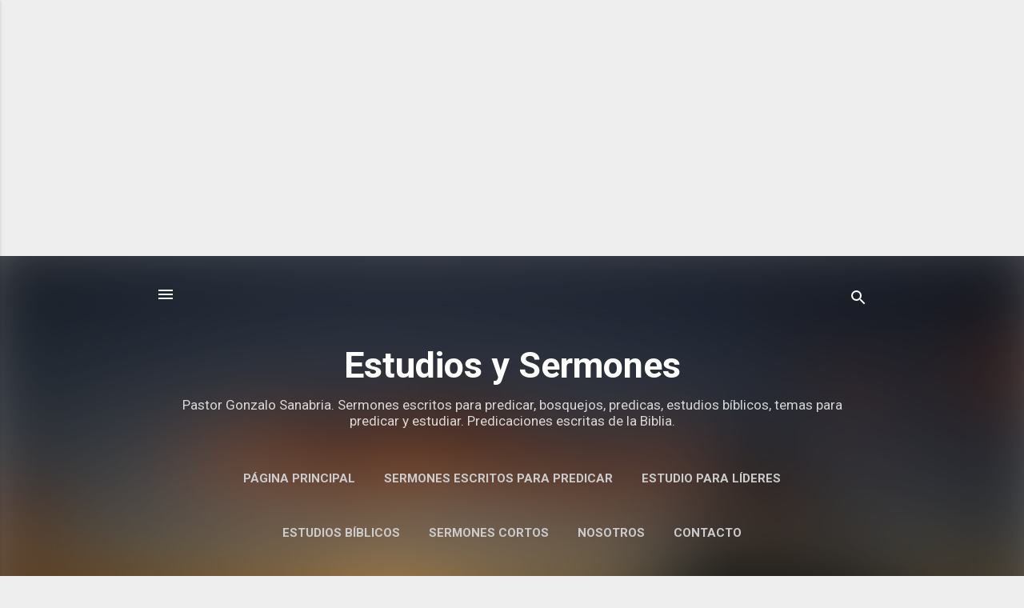

--- FILE ---
content_type: text/html; charset=UTF-8
request_url: https://estudiosysermones.blogspot.com/2013/10/
body_size: 50372
content:
<!DOCTYPE html>
<html dir='ltr' lang='es-419' xmlns='http://www.w3.org/1999/xhtml' xmlns:b='http://www.google.com/2005/gml/b' xmlns:data='http://www.google.com/2005/gml/data' xmlns:expr='http://www.google.com/2005/gml/expr'>
<head>
<meta content='width=device-width, initial-scale=1' name='viewport'/>
<title>Estudios y Sermones</title>
<meta content='text/html; charset=UTF-8' http-equiv='Content-Type'/>
<!-- Chrome, Firefox OS and Opera -->
<meta content='#eeeeee' name='theme-color'/>
<!-- Windows Phone -->
<meta content='#eeeeee' name='msapplication-navbutton-color'/>
<meta content='blogger' name='generator'/>
<link href='https://estudiosysermones.blogspot.com/favicon.ico' rel='icon' type='image/x-icon'/>
<link href='https://estudiosysermones.blogspot.com/2013/10/' rel='canonical'/>
<link rel="alternate" type="application/atom+xml" title="Estudios y Sermones - Atom" href="https://estudiosysermones.blogspot.com/feeds/posts/default" />
<link rel="alternate" type="application/rss+xml" title="Estudios y Sermones - RSS" href="https://estudiosysermones.blogspot.com/feeds/posts/default?alt=rss" />
<link rel="service.post" type="application/atom+xml" title="Estudios y Sermones - Atom" href="https://www.blogger.com/feeds/6571855217181217765/posts/default" />
<!--Can't find substitution for tag [blog.ieCssRetrofitLinks]-->
<meta content='sermones escritos para predicar dones espíritu santo estudios bíblicos sobre temas cristianos sermón predicas escritas bosquejo reflexión biblia' name='description'/>
<meta content='https://estudiosysermones.blogspot.com/2013/10/' property='og:url'/>
<meta content='Estudios y Sermones' property='og:title'/>
<meta content='sermones escritos para predicar dones espíritu santo estudios bíblicos sobre temas cristianos sermón predicas escritas bosquejo reflexión biblia' property='og:description'/>
<meta content='https://blogger.googleusercontent.com/img/b/R29vZ2xl/AVvXsEgJH3zh8Inwd4z7mS8GUz5_0d6GweTdnScAxfiMQInVO7gDV2MsmiAke1VplRPX8cfR-JlVBkt6na5FQRX6wfDSogC4UALoC4rA_WJv_YQWFVQ4qRLBzxWdjAltnmJWkyE8r6sB84iZVuA/w1200-h630-p-k-no-nu/images.jpg' property='og:image'/>
<meta content='https://blogger.googleusercontent.com/img/b/R29vZ2xl/AVvXsEgRFUp5Vo8kjh8bMZX2p68TKuC7BEplwMkvBn_ftEJ6YosQANnLzDaARbO3Okp83S4203iFP8-fdCEKe1IFyNn6HpkqYHdA13Ke9lQxkZQNeJJB2xwUQ0XdPee7WgXxWvfY5o-LT4_lxfk/w1200-h630-p-k-no-nu/descarga.jpg' property='og:image'/>
<meta content='https://blogger.googleusercontent.com/img/b/R29vZ2xl/AVvXsEj15RoZypYp8Rvoa0YqRwZaGKt5n5XgkAsyUDSSAiNf3RuY4iCQKw304c6DS6ittdVmOUMCVYeRmm93YOXnVvYgUiWOUvgrKGtH-wHUdvdt4sXmXoMKtJi-tu99L2ivWia7e1bNffaWtT8/w1200-h630-p-k-no-nu/descarga.jpg' property='og:image'/>
<meta content='https://blogger.googleusercontent.com/img/b/R29vZ2xl/AVvXsEj7oEKWMY_pwgYCzlYfjsagtkk6vivqAQSlqyJRNrbn_z5XzY8YGFnZpUQ3vTJ51dzTq2xh6PxreF17WAfX5JOscmhkVbT_ltSbaWgxRzKoYHTJgBhcf1h__F3C_CAkEBL8xBsHtjzlLKU/w1200-h630-p-k-no-nu/descarga.jpg' property='og:image'/>
<meta content='https://blogger.googleusercontent.com/img/b/R29vZ2xl/AVvXsEg7MdcWSEZ6LHyTA2vacwcKANQtUrbY3r6iTr1-BhGTLFqtmxUCLfh196PKVPYrSyqf3crWG7SwfpFW8GjZJDIAT9IRBCfWKqoRjeCnV2M6skD8ZasOxi_TwKD4Z1G-JKWUEG9fB8UANTg/w1200-h630-p-k-no-nu/images.jpg' property='og:image'/>
<meta content='https://blogger.googleusercontent.com/img/b/R29vZ2xl/AVvXsEg4BrNgtJLisd4b_dHh6BlY-7cLwnIz4icWLGC9IwuhOesn5Dx5Jvn9tEgf87zlBd92yi99viUob6B96BH8CXVJaulUdEdHuY6hwWBs_bUAMDr6RCxpIvfTIi6LyqANaPP0-3WUfjAvy3A/w1200-h630-p-k-no-nu/descarga.jpg' property='og:image'/>
<meta content='https://blogger.googleusercontent.com/img/b/R29vZ2xl/AVvXsEjGUk6-xLI5FvQ4wfho7Tr90Zmnyn2pFjrtrNvtzpon-UqiryNN3AFgAPsbiHLQXD6h553R-w9zKA-Z7dd-PguJcUhp2ciL5BqTOdbgigqK1yL2vJo_1M6EiHe6FZJV1bX3M8nEIXSV7kQ/w1200-h630-p-k-no-nu/descarga.jpg' property='og:image'/>
<meta content='https://blogger.googleusercontent.com/img/b/R29vZ2xl/AVvXsEj2UAQJ8Lavg-LypXVUsqLIZezkGt1MZB_BqOTtuCFICHvUyWKrBAIicmjXD5aqbxK_wsFB8xDgHlDDghWA5ejpyvMTAu8BhMdPHsHr6S97SZda_11sIWw805W5i1FHoa3IYxHf_-8SZ1Y/w1200-h630-p-k-no-nu/descarga.jpg' property='og:image'/>
<meta content='https://blogger.googleusercontent.com/img/b/R29vZ2xl/AVvXsEgSwNnE-5C19N6bfpKijpfRsEz0VRq8yJ8Bj6HLmOE2bt0rvRCyg6cNNh5UQEBF5eKs8xjcbP4U9VldtKuQdHXr3Y6bW6mt7H6UscVlbId-kCae9C0BWG1AORpytXjuCFc3MBhIieOy2D0/w1200-h630-p-k-no-nu/images.jpg' property='og:image'/>
<meta content='https://blogger.googleusercontent.com/img/b/R29vZ2xl/AVvXsEiHfm9Tb3uhaom6a8QFMM8ciZV84HRRJXRpbzD_HslGvHfDE4nxCMcYioomCEhwCNRQrEO2unRh5LQEN4oeQ5e5Otz2jq3_lRZk-Wfs-WC457cu82WMXI29Ij9crU0YKuajPZWPUlWDmDc/w1200-h630-p-k-no-nu/descarga.jpg' property='og:image'/>
<style type='text/css'>@font-face{font-family:'Damion';font-style:normal;font-weight:400;font-display:swap;src:url(//fonts.gstatic.com/s/damion/v15/hv-XlzJ3KEUe_YZkZGw2EzJwV9J-.woff2)format('woff2');unicode-range:U+0100-02BA,U+02BD-02C5,U+02C7-02CC,U+02CE-02D7,U+02DD-02FF,U+0304,U+0308,U+0329,U+1D00-1DBF,U+1E00-1E9F,U+1EF2-1EFF,U+2020,U+20A0-20AB,U+20AD-20C0,U+2113,U+2C60-2C7F,U+A720-A7FF;}@font-face{font-family:'Damion';font-style:normal;font-weight:400;font-display:swap;src:url(//fonts.gstatic.com/s/damion/v15/hv-XlzJ3KEUe_YZkamw2EzJwVw.woff2)format('woff2');unicode-range:U+0000-00FF,U+0131,U+0152-0153,U+02BB-02BC,U+02C6,U+02DA,U+02DC,U+0304,U+0308,U+0329,U+2000-206F,U+20AC,U+2122,U+2191,U+2193,U+2212,U+2215,U+FEFF,U+FFFD;}@font-face{font-family:'Playfair Display';font-style:normal;font-weight:900;font-display:swap;src:url(//fonts.gstatic.com/s/playfairdisplay/v40/nuFvD-vYSZviVYUb_rj3ij__anPXJzDwcbmjWBN2PKfsunDTbtPK-F2qC0usEw.woff2)format('woff2');unicode-range:U+0301,U+0400-045F,U+0490-0491,U+04B0-04B1,U+2116;}@font-face{font-family:'Playfair Display';font-style:normal;font-weight:900;font-display:swap;src:url(//fonts.gstatic.com/s/playfairdisplay/v40/nuFvD-vYSZviVYUb_rj3ij__anPXJzDwcbmjWBN2PKfsunDYbtPK-F2qC0usEw.woff2)format('woff2');unicode-range:U+0102-0103,U+0110-0111,U+0128-0129,U+0168-0169,U+01A0-01A1,U+01AF-01B0,U+0300-0301,U+0303-0304,U+0308-0309,U+0323,U+0329,U+1EA0-1EF9,U+20AB;}@font-face{font-family:'Playfair Display';font-style:normal;font-weight:900;font-display:swap;src:url(//fonts.gstatic.com/s/playfairdisplay/v40/nuFvD-vYSZviVYUb_rj3ij__anPXJzDwcbmjWBN2PKfsunDZbtPK-F2qC0usEw.woff2)format('woff2');unicode-range:U+0100-02BA,U+02BD-02C5,U+02C7-02CC,U+02CE-02D7,U+02DD-02FF,U+0304,U+0308,U+0329,U+1D00-1DBF,U+1E00-1E9F,U+1EF2-1EFF,U+2020,U+20A0-20AB,U+20AD-20C0,U+2113,U+2C60-2C7F,U+A720-A7FF;}@font-face{font-family:'Playfair Display';font-style:normal;font-weight:900;font-display:swap;src:url(//fonts.gstatic.com/s/playfairdisplay/v40/nuFvD-vYSZviVYUb_rj3ij__anPXJzDwcbmjWBN2PKfsunDXbtPK-F2qC0s.woff2)format('woff2');unicode-range:U+0000-00FF,U+0131,U+0152-0153,U+02BB-02BC,U+02C6,U+02DA,U+02DC,U+0304,U+0308,U+0329,U+2000-206F,U+20AC,U+2122,U+2191,U+2193,U+2212,U+2215,U+FEFF,U+FFFD;}@font-face{font-family:'Roboto';font-style:italic;font-weight:300;font-stretch:100%;font-display:swap;src:url(//fonts.gstatic.com/s/roboto/v50/KFOKCnqEu92Fr1Mu53ZEC9_Vu3r1gIhOszmOClHrs6ljXfMMLt_QuAX-k3Yi128m0kN2.woff2)format('woff2');unicode-range:U+0460-052F,U+1C80-1C8A,U+20B4,U+2DE0-2DFF,U+A640-A69F,U+FE2E-FE2F;}@font-face{font-family:'Roboto';font-style:italic;font-weight:300;font-stretch:100%;font-display:swap;src:url(//fonts.gstatic.com/s/roboto/v50/KFOKCnqEu92Fr1Mu53ZEC9_Vu3r1gIhOszmOClHrs6ljXfMMLt_QuAz-k3Yi128m0kN2.woff2)format('woff2');unicode-range:U+0301,U+0400-045F,U+0490-0491,U+04B0-04B1,U+2116;}@font-face{font-family:'Roboto';font-style:italic;font-weight:300;font-stretch:100%;font-display:swap;src:url(//fonts.gstatic.com/s/roboto/v50/KFOKCnqEu92Fr1Mu53ZEC9_Vu3r1gIhOszmOClHrs6ljXfMMLt_QuAT-k3Yi128m0kN2.woff2)format('woff2');unicode-range:U+1F00-1FFF;}@font-face{font-family:'Roboto';font-style:italic;font-weight:300;font-stretch:100%;font-display:swap;src:url(//fonts.gstatic.com/s/roboto/v50/KFOKCnqEu92Fr1Mu53ZEC9_Vu3r1gIhOszmOClHrs6ljXfMMLt_QuAv-k3Yi128m0kN2.woff2)format('woff2');unicode-range:U+0370-0377,U+037A-037F,U+0384-038A,U+038C,U+038E-03A1,U+03A3-03FF;}@font-face{font-family:'Roboto';font-style:italic;font-weight:300;font-stretch:100%;font-display:swap;src:url(//fonts.gstatic.com/s/roboto/v50/KFOKCnqEu92Fr1Mu53ZEC9_Vu3r1gIhOszmOClHrs6ljXfMMLt_QuHT-k3Yi128m0kN2.woff2)format('woff2');unicode-range:U+0302-0303,U+0305,U+0307-0308,U+0310,U+0312,U+0315,U+031A,U+0326-0327,U+032C,U+032F-0330,U+0332-0333,U+0338,U+033A,U+0346,U+034D,U+0391-03A1,U+03A3-03A9,U+03B1-03C9,U+03D1,U+03D5-03D6,U+03F0-03F1,U+03F4-03F5,U+2016-2017,U+2034-2038,U+203C,U+2040,U+2043,U+2047,U+2050,U+2057,U+205F,U+2070-2071,U+2074-208E,U+2090-209C,U+20D0-20DC,U+20E1,U+20E5-20EF,U+2100-2112,U+2114-2115,U+2117-2121,U+2123-214F,U+2190,U+2192,U+2194-21AE,U+21B0-21E5,U+21F1-21F2,U+21F4-2211,U+2213-2214,U+2216-22FF,U+2308-230B,U+2310,U+2319,U+231C-2321,U+2336-237A,U+237C,U+2395,U+239B-23B7,U+23D0,U+23DC-23E1,U+2474-2475,U+25AF,U+25B3,U+25B7,U+25BD,U+25C1,U+25CA,U+25CC,U+25FB,U+266D-266F,U+27C0-27FF,U+2900-2AFF,U+2B0E-2B11,U+2B30-2B4C,U+2BFE,U+3030,U+FF5B,U+FF5D,U+1D400-1D7FF,U+1EE00-1EEFF;}@font-face{font-family:'Roboto';font-style:italic;font-weight:300;font-stretch:100%;font-display:swap;src:url(//fonts.gstatic.com/s/roboto/v50/KFOKCnqEu92Fr1Mu53ZEC9_Vu3r1gIhOszmOClHrs6ljXfMMLt_QuGb-k3Yi128m0kN2.woff2)format('woff2');unicode-range:U+0001-000C,U+000E-001F,U+007F-009F,U+20DD-20E0,U+20E2-20E4,U+2150-218F,U+2190,U+2192,U+2194-2199,U+21AF,U+21E6-21F0,U+21F3,U+2218-2219,U+2299,U+22C4-22C6,U+2300-243F,U+2440-244A,U+2460-24FF,U+25A0-27BF,U+2800-28FF,U+2921-2922,U+2981,U+29BF,U+29EB,U+2B00-2BFF,U+4DC0-4DFF,U+FFF9-FFFB,U+10140-1018E,U+10190-1019C,U+101A0,U+101D0-101FD,U+102E0-102FB,U+10E60-10E7E,U+1D2C0-1D2D3,U+1D2E0-1D37F,U+1F000-1F0FF,U+1F100-1F1AD,U+1F1E6-1F1FF,U+1F30D-1F30F,U+1F315,U+1F31C,U+1F31E,U+1F320-1F32C,U+1F336,U+1F378,U+1F37D,U+1F382,U+1F393-1F39F,U+1F3A7-1F3A8,U+1F3AC-1F3AF,U+1F3C2,U+1F3C4-1F3C6,U+1F3CA-1F3CE,U+1F3D4-1F3E0,U+1F3ED,U+1F3F1-1F3F3,U+1F3F5-1F3F7,U+1F408,U+1F415,U+1F41F,U+1F426,U+1F43F,U+1F441-1F442,U+1F444,U+1F446-1F449,U+1F44C-1F44E,U+1F453,U+1F46A,U+1F47D,U+1F4A3,U+1F4B0,U+1F4B3,U+1F4B9,U+1F4BB,U+1F4BF,U+1F4C8-1F4CB,U+1F4D6,U+1F4DA,U+1F4DF,U+1F4E3-1F4E6,U+1F4EA-1F4ED,U+1F4F7,U+1F4F9-1F4FB,U+1F4FD-1F4FE,U+1F503,U+1F507-1F50B,U+1F50D,U+1F512-1F513,U+1F53E-1F54A,U+1F54F-1F5FA,U+1F610,U+1F650-1F67F,U+1F687,U+1F68D,U+1F691,U+1F694,U+1F698,U+1F6AD,U+1F6B2,U+1F6B9-1F6BA,U+1F6BC,U+1F6C6-1F6CF,U+1F6D3-1F6D7,U+1F6E0-1F6EA,U+1F6F0-1F6F3,U+1F6F7-1F6FC,U+1F700-1F7FF,U+1F800-1F80B,U+1F810-1F847,U+1F850-1F859,U+1F860-1F887,U+1F890-1F8AD,U+1F8B0-1F8BB,U+1F8C0-1F8C1,U+1F900-1F90B,U+1F93B,U+1F946,U+1F984,U+1F996,U+1F9E9,U+1FA00-1FA6F,U+1FA70-1FA7C,U+1FA80-1FA89,U+1FA8F-1FAC6,U+1FACE-1FADC,U+1FADF-1FAE9,U+1FAF0-1FAF8,U+1FB00-1FBFF;}@font-face{font-family:'Roboto';font-style:italic;font-weight:300;font-stretch:100%;font-display:swap;src:url(//fonts.gstatic.com/s/roboto/v50/KFOKCnqEu92Fr1Mu53ZEC9_Vu3r1gIhOszmOClHrs6ljXfMMLt_QuAf-k3Yi128m0kN2.woff2)format('woff2');unicode-range:U+0102-0103,U+0110-0111,U+0128-0129,U+0168-0169,U+01A0-01A1,U+01AF-01B0,U+0300-0301,U+0303-0304,U+0308-0309,U+0323,U+0329,U+1EA0-1EF9,U+20AB;}@font-face{font-family:'Roboto';font-style:italic;font-weight:300;font-stretch:100%;font-display:swap;src:url(//fonts.gstatic.com/s/roboto/v50/KFOKCnqEu92Fr1Mu53ZEC9_Vu3r1gIhOszmOClHrs6ljXfMMLt_QuAb-k3Yi128m0kN2.woff2)format('woff2');unicode-range:U+0100-02BA,U+02BD-02C5,U+02C7-02CC,U+02CE-02D7,U+02DD-02FF,U+0304,U+0308,U+0329,U+1D00-1DBF,U+1E00-1E9F,U+1EF2-1EFF,U+2020,U+20A0-20AB,U+20AD-20C0,U+2113,U+2C60-2C7F,U+A720-A7FF;}@font-face{font-family:'Roboto';font-style:italic;font-weight:300;font-stretch:100%;font-display:swap;src:url(//fonts.gstatic.com/s/roboto/v50/KFOKCnqEu92Fr1Mu53ZEC9_Vu3r1gIhOszmOClHrs6ljXfMMLt_QuAj-k3Yi128m0g.woff2)format('woff2');unicode-range:U+0000-00FF,U+0131,U+0152-0153,U+02BB-02BC,U+02C6,U+02DA,U+02DC,U+0304,U+0308,U+0329,U+2000-206F,U+20AC,U+2122,U+2191,U+2193,U+2212,U+2215,U+FEFF,U+FFFD;}@font-face{font-family:'Roboto';font-style:normal;font-weight:400;font-stretch:100%;font-display:swap;src:url(//fonts.gstatic.com/s/roboto/v50/KFO7CnqEu92Fr1ME7kSn66aGLdTylUAMa3GUBHMdazTgWw.woff2)format('woff2');unicode-range:U+0460-052F,U+1C80-1C8A,U+20B4,U+2DE0-2DFF,U+A640-A69F,U+FE2E-FE2F;}@font-face{font-family:'Roboto';font-style:normal;font-weight:400;font-stretch:100%;font-display:swap;src:url(//fonts.gstatic.com/s/roboto/v50/KFO7CnqEu92Fr1ME7kSn66aGLdTylUAMa3iUBHMdazTgWw.woff2)format('woff2');unicode-range:U+0301,U+0400-045F,U+0490-0491,U+04B0-04B1,U+2116;}@font-face{font-family:'Roboto';font-style:normal;font-weight:400;font-stretch:100%;font-display:swap;src:url(//fonts.gstatic.com/s/roboto/v50/KFO7CnqEu92Fr1ME7kSn66aGLdTylUAMa3CUBHMdazTgWw.woff2)format('woff2');unicode-range:U+1F00-1FFF;}@font-face{font-family:'Roboto';font-style:normal;font-weight:400;font-stretch:100%;font-display:swap;src:url(//fonts.gstatic.com/s/roboto/v50/KFO7CnqEu92Fr1ME7kSn66aGLdTylUAMa3-UBHMdazTgWw.woff2)format('woff2');unicode-range:U+0370-0377,U+037A-037F,U+0384-038A,U+038C,U+038E-03A1,U+03A3-03FF;}@font-face{font-family:'Roboto';font-style:normal;font-weight:400;font-stretch:100%;font-display:swap;src:url(//fonts.gstatic.com/s/roboto/v50/KFO7CnqEu92Fr1ME7kSn66aGLdTylUAMawCUBHMdazTgWw.woff2)format('woff2');unicode-range:U+0302-0303,U+0305,U+0307-0308,U+0310,U+0312,U+0315,U+031A,U+0326-0327,U+032C,U+032F-0330,U+0332-0333,U+0338,U+033A,U+0346,U+034D,U+0391-03A1,U+03A3-03A9,U+03B1-03C9,U+03D1,U+03D5-03D6,U+03F0-03F1,U+03F4-03F5,U+2016-2017,U+2034-2038,U+203C,U+2040,U+2043,U+2047,U+2050,U+2057,U+205F,U+2070-2071,U+2074-208E,U+2090-209C,U+20D0-20DC,U+20E1,U+20E5-20EF,U+2100-2112,U+2114-2115,U+2117-2121,U+2123-214F,U+2190,U+2192,U+2194-21AE,U+21B0-21E5,U+21F1-21F2,U+21F4-2211,U+2213-2214,U+2216-22FF,U+2308-230B,U+2310,U+2319,U+231C-2321,U+2336-237A,U+237C,U+2395,U+239B-23B7,U+23D0,U+23DC-23E1,U+2474-2475,U+25AF,U+25B3,U+25B7,U+25BD,U+25C1,U+25CA,U+25CC,U+25FB,U+266D-266F,U+27C0-27FF,U+2900-2AFF,U+2B0E-2B11,U+2B30-2B4C,U+2BFE,U+3030,U+FF5B,U+FF5D,U+1D400-1D7FF,U+1EE00-1EEFF;}@font-face{font-family:'Roboto';font-style:normal;font-weight:400;font-stretch:100%;font-display:swap;src:url(//fonts.gstatic.com/s/roboto/v50/KFO7CnqEu92Fr1ME7kSn66aGLdTylUAMaxKUBHMdazTgWw.woff2)format('woff2');unicode-range:U+0001-000C,U+000E-001F,U+007F-009F,U+20DD-20E0,U+20E2-20E4,U+2150-218F,U+2190,U+2192,U+2194-2199,U+21AF,U+21E6-21F0,U+21F3,U+2218-2219,U+2299,U+22C4-22C6,U+2300-243F,U+2440-244A,U+2460-24FF,U+25A0-27BF,U+2800-28FF,U+2921-2922,U+2981,U+29BF,U+29EB,U+2B00-2BFF,U+4DC0-4DFF,U+FFF9-FFFB,U+10140-1018E,U+10190-1019C,U+101A0,U+101D0-101FD,U+102E0-102FB,U+10E60-10E7E,U+1D2C0-1D2D3,U+1D2E0-1D37F,U+1F000-1F0FF,U+1F100-1F1AD,U+1F1E6-1F1FF,U+1F30D-1F30F,U+1F315,U+1F31C,U+1F31E,U+1F320-1F32C,U+1F336,U+1F378,U+1F37D,U+1F382,U+1F393-1F39F,U+1F3A7-1F3A8,U+1F3AC-1F3AF,U+1F3C2,U+1F3C4-1F3C6,U+1F3CA-1F3CE,U+1F3D4-1F3E0,U+1F3ED,U+1F3F1-1F3F3,U+1F3F5-1F3F7,U+1F408,U+1F415,U+1F41F,U+1F426,U+1F43F,U+1F441-1F442,U+1F444,U+1F446-1F449,U+1F44C-1F44E,U+1F453,U+1F46A,U+1F47D,U+1F4A3,U+1F4B0,U+1F4B3,U+1F4B9,U+1F4BB,U+1F4BF,U+1F4C8-1F4CB,U+1F4D6,U+1F4DA,U+1F4DF,U+1F4E3-1F4E6,U+1F4EA-1F4ED,U+1F4F7,U+1F4F9-1F4FB,U+1F4FD-1F4FE,U+1F503,U+1F507-1F50B,U+1F50D,U+1F512-1F513,U+1F53E-1F54A,U+1F54F-1F5FA,U+1F610,U+1F650-1F67F,U+1F687,U+1F68D,U+1F691,U+1F694,U+1F698,U+1F6AD,U+1F6B2,U+1F6B9-1F6BA,U+1F6BC,U+1F6C6-1F6CF,U+1F6D3-1F6D7,U+1F6E0-1F6EA,U+1F6F0-1F6F3,U+1F6F7-1F6FC,U+1F700-1F7FF,U+1F800-1F80B,U+1F810-1F847,U+1F850-1F859,U+1F860-1F887,U+1F890-1F8AD,U+1F8B0-1F8BB,U+1F8C0-1F8C1,U+1F900-1F90B,U+1F93B,U+1F946,U+1F984,U+1F996,U+1F9E9,U+1FA00-1FA6F,U+1FA70-1FA7C,U+1FA80-1FA89,U+1FA8F-1FAC6,U+1FACE-1FADC,U+1FADF-1FAE9,U+1FAF0-1FAF8,U+1FB00-1FBFF;}@font-face{font-family:'Roboto';font-style:normal;font-weight:400;font-stretch:100%;font-display:swap;src:url(//fonts.gstatic.com/s/roboto/v50/KFO7CnqEu92Fr1ME7kSn66aGLdTylUAMa3OUBHMdazTgWw.woff2)format('woff2');unicode-range:U+0102-0103,U+0110-0111,U+0128-0129,U+0168-0169,U+01A0-01A1,U+01AF-01B0,U+0300-0301,U+0303-0304,U+0308-0309,U+0323,U+0329,U+1EA0-1EF9,U+20AB;}@font-face{font-family:'Roboto';font-style:normal;font-weight:400;font-stretch:100%;font-display:swap;src:url(//fonts.gstatic.com/s/roboto/v50/KFO7CnqEu92Fr1ME7kSn66aGLdTylUAMa3KUBHMdazTgWw.woff2)format('woff2');unicode-range:U+0100-02BA,U+02BD-02C5,U+02C7-02CC,U+02CE-02D7,U+02DD-02FF,U+0304,U+0308,U+0329,U+1D00-1DBF,U+1E00-1E9F,U+1EF2-1EFF,U+2020,U+20A0-20AB,U+20AD-20C0,U+2113,U+2C60-2C7F,U+A720-A7FF;}@font-face{font-family:'Roboto';font-style:normal;font-weight:400;font-stretch:100%;font-display:swap;src:url(//fonts.gstatic.com/s/roboto/v50/KFO7CnqEu92Fr1ME7kSn66aGLdTylUAMa3yUBHMdazQ.woff2)format('woff2');unicode-range:U+0000-00FF,U+0131,U+0152-0153,U+02BB-02BC,U+02C6,U+02DA,U+02DC,U+0304,U+0308,U+0329,U+2000-206F,U+20AC,U+2122,U+2191,U+2193,U+2212,U+2215,U+FEFF,U+FFFD;}@font-face{font-family:'Roboto';font-style:normal;font-weight:700;font-stretch:100%;font-display:swap;src:url(//fonts.gstatic.com/s/roboto/v50/KFO7CnqEu92Fr1ME7kSn66aGLdTylUAMa3GUBHMdazTgWw.woff2)format('woff2');unicode-range:U+0460-052F,U+1C80-1C8A,U+20B4,U+2DE0-2DFF,U+A640-A69F,U+FE2E-FE2F;}@font-face{font-family:'Roboto';font-style:normal;font-weight:700;font-stretch:100%;font-display:swap;src:url(//fonts.gstatic.com/s/roboto/v50/KFO7CnqEu92Fr1ME7kSn66aGLdTylUAMa3iUBHMdazTgWw.woff2)format('woff2');unicode-range:U+0301,U+0400-045F,U+0490-0491,U+04B0-04B1,U+2116;}@font-face{font-family:'Roboto';font-style:normal;font-weight:700;font-stretch:100%;font-display:swap;src:url(//fonts.gstatic.com/s/roboto/v50/KFO7CnqEu92Fr1ME7kSn66aGLdTylUAMa3CUBHMdazTgWw.woff2)format('woff2');unicode-range:U+1F00-1FFF;}@font-face{font-family:'Roboto';font-style:normal;font-weight:700;font-stretch:100%;font-display:swap;src:url(//fonts.gstatic.com/s/roboto/v50/KFO7CnqEu92Fr1ME7kSn66aGLdTylUAMa3-UBHMdazTgWw.woff2)format('woff2');unicode-range:U+0370-0377,U+037A-037F,U+0384-038A,U+038C,U+038E-03A1,U+03A3-03FF;}@font-face{font-family:'Roboto';font-style:normal;font-weight:700;font-stretch:100%;font-display:swap;src:url(//fonts.gstatic.com/s/roboto/v50/KFO7CnqEu92Fr1ME7kSn66aGLdTylUAMawCUBHMdazTgWw.woff2)format('woff2');unicode-range:U+0302-0303,U+0305,U+0307-0308,U+0310,U+0312,U+0315,U+031A,U+0326-0327,U+032C,U+032F-0330,U+0332-0333,U+0338,U+033A,U+0346,U+034D,U+0391-03A1,U+03A3-03A9,U+03B1-03C9,U+03D1,U+03D5-03D6,U+03F0-03F1,U+03F4-03F5,U+2016-2017,U+2034-2038,U+203C,U+2040,U+2043,U+2047,U+2050,U+2057,U+205F,U+2070-2071,U+2074-208E,U+2090-209C,U+20D0-20DC,U+20E1,U+20E5-20EF,U+2100-2112,U+2114-2115,U+2117-2121,U+2123-214F,U+2190,U+2192,U+2194-21AE,U+21B0-21E5,U+21F1-21F2,U+21F4-2211,U+2213-2214,U+2216-22FF,U+2308-230B,U+2310,U+2319,U+231C-2321,U+2336-237A,U+237C,U+2395,U+239B-23B7,U+23D0,U+23DC-23E1,U+2474-2475,U+25AF,U+25B3,U+25B7,U+25BD,U+25C1,U+25CA,U+25CC,U+25FB,U+266D-266F,U+27C0-27FF,U+2900-2AFF,U+2B0E-2B11,U+2B30-2B4C,U+2BFE,U+3030,U+FF5B,U+FF5D,U+1D400-1D7FF,U+1EE00-1EEFF;}@font-face{font-family:'Roboto';font-style:normal;font-weight:700;font-stretch:100%;font-display:swap;src:url(//fonts.gstatic.com/s/roboto/v50/KFO7CnqEu92Fr1ME7kSn66aGLdTylUAMaxKUBHMdazTgWw.woff2)format('woff2');unicode-range:U+0001-000C,U+000E-001F,U+007F-009F,U+20DD-20E0,U+20E2-20E4,U+2150-218F,U+2190,U+2192,U+2194-2199,U+21AF,U+21E6-21F0,U+21F3,U+2218-2219,U+2299,U+22C4-22C6,U+2300-243F,U+2440-244A,U+2460-24FF,U+25A0-27BF,U+2800-28FF,U+2921-2922,U+2981,U+29BF,U+29EB,U+2B00-2BFF,U+4DC0-4DFF,U+FFF9-FFFB,U+10140-1018E,U+10190-1019C,U+101A0,U+101D0-101FD,U+102E0-102FB,U+10E60-10E7E,U+1D2C0-1D2D3,U+1D2E0-1D37F,U+1F000-1F0FF,U+1F100-1F1AD,U+1F1E6-1F1FF,U+1F30D-1F30F,U+1F315,U+1F31C,U+1F31E,U+1F320-1F32C,U+1F336,U+1F378,U+1F37D,U+1F382,U+1F393-1F39F,U+1F3A7-1F3A8,U+1F3AC-1F3AF,U+1F3C2,U+1F3C4-1F3C6,U+1F3CA-1F3CE,U+1F3D4-1F3E0,U+1F3ED,U+1F3F1-1F3F3,U+1F3F5-1F3F7,U+1F408,U+1F415,U+1F41F,U+1F426,U+1F43F,U+1F441-1F442,U+1F444,U+1F446-1F449,U+1F44C-1F44E,U+1F453,U+1F46A,U+1F47D,U+1F4A3,U+1F4B0,U+1F4B3,U+1F4B9,U+1F4BB,U+1F4BF,U+1F4C8-1F4CB,U+1F4D6,U+1F4DA,U+1F4DF,U+1F4E3-1F4E6,U+1F4EA-1F4ED,U+1F4F7,U+1F4F9-1F4FB,U+1F4FD-1F4FE,U+1F503,U+1F507-1F50B,U+1F50D,U+1F512-1F513,U+1F53E-1F54A,U+1F54F-1F5FA,U+1F610,U+1F650-1F67F,U+1F687,U+1F68D,U+1F691,U+1F694,U+1F698,U+1F6AD,U+1F6B2,U+1F6B9-1F6BA,U+1F6BC,U+1F6C6-1F6CF,U+1F6D3-1F6D7,U+1F6E0-1F6EA,U+1F6F0-1F6F3,U+1F6F7-1F6FC,U+1F700-1F7FF,U+1F800-1F80B,U+1F810-1F847,U+1F850-1F859,U+1F860-1F887,U+1F890-1F8AD,U+1F8B0-1F8BB,U+1F8C0-1F8C1,U+1F900-1F90B,U+1F93B,U+1F946,U+1F984,U+1F996,U+1F9E9,U+1FA00-1FA6F,U+1FA70-1FA7C,U+1FA80-1FA89,U+1FA8F-1FAC6,U+1FACE-1FADC,U+1FADF-1FAE9,U+1FAF0-1FAF8,U+1FB00-1FBFF;}@font-face{font-family:'Roboto';font-style:normal;font-weight:700;font-stretch:100%;font-display:swap;src:url(//fonts.gstatic.com/s/roboto/v50/KFO7CnqEu92Fr1ME7kSn66aGLdTylUAMa3OUBHMdazTgWw.woff2)format('woff2');unicode-range:U+0102-0103,U+0110-0111,U+0128-0129,U+0168-0169,U+01A0-01A1,U+01AF-01B0,U+0300-0301,U+0303-0304,U+0308-0309,U+0323,U+0329,U+1EA0-1EF9,U+20AB;}@font-face{font-family:'Roboto';font-style:normal;font-weight:700;font-stretch:100%;font-display:swap;src:url(//fonts.gstatic.com/s/roboto/v50/KFO7CnqEu92Fr1ME7kSn66aGLdTylUAMa3KUBHMdazTgWw.woff2)format('woff2');unicode-range:U+0100-02BA,U+02BD-02C5,U+02C7-02CC,U+02CE-02D7,U+02DD-02FF,U+0304,U+0308,U+0329,U+1D00-1DBF,U+1E00-1E9F,U+1EF2-1EFF,U+2020,U+20A0-20AB,U+20AD-20C0,U+2113,U+2C60-2C7F,U+A720-A7FF;}@font-face{font-family:'Roboto';font-style:normal;font-weight:700;font-stretch:100%;font-display:swap;src:url(//fonts.gstatic.com/s/roboto/v50/KFO7CnqEu92Fr1ME7kSn66aGLdTylUAMa3yUBHMdazQ.woff2)format('woff2');unicode-range:U+0000-00FF,U+0131,U+0152-0153,U+02BB-02BC,U+02C6,U+02DA,U+02DC,U+0304,U+0308,U+0329,U+2000-206F,U+20AC,U+2122,U+2191,U+2193,U+2212,U+2215,U+FEFF,U+FFFD;}</style>
<style id='page-skin-1' type='text/css'><!--
/*! normalize.css v3.0.1 | MIT License | git.io/normalize */html{font-family:sans-serif;-ms-text-size-adjust:100%;-webkit-text-size-adjust:100%}body{margin:0}article,aside,details,figcaption,figure,footer,header,hgroup,main,nav,section,summary{display:block}audio,canvas,progress,video{display:inline-block;vertical-align:baseline}audio:not([controls]){display:none;height:0}[hidden],template{display:none}a{background:transparent}a:active,a:hover{outline:0}abbr[title]{border-bottom:1px dotted}b,strong{font-weight:bold}dfn{font-style:italic}h1{font-size:2em;margin:.67em 0}mark{background:#ff0;color:#000}small{font-size:80%}sub,sup{font-size:75%;line-height:0;position:relative;vertical-align:baseline}sup{top:-0.5em}sub{bottom:-0.25em}img{border:0}svg:not(:root){overflow:hidden}figure{margin:1em 40px}hr{-moz-box-sizing:content-box;box-sizing:content-box;height:0}pre{overflow:auto}code,kbd,pre,samp{font-family:monospace,monospace;font-size:1em}button,input,optgroup,select,textarea{color:inherit;font:inherit;margin:0}button{overflow:visible}button,select{text-transform:none}button,html input[type="button"],input[type="reset"],input[type="submit"]{-webkit-appearance:button;cursor:pointer}button[disabled],html input[disabled]{cursor:default}button::-moz-focus-inner,input::-moz-focus-inner{border:0;padding:0}input{line-height:normal}input[type="checkbox"],input[type="radio"]{box-sizing:border-box;padding:0}input[type="number"]::-webkit-inner-spin-button,input[type="number"]::-webkit-outer-spin-button{height:auto}input[type="search"]{-webkit-appearance:textfield;-moz-box-sizing:content-box;-webkit-box-sizing:content-box;box-sizing:content-box}input[type="search"]::-webkit-search-cancel-button,input[type="search"]::-webkit-search-decoration{-webkit-appearance:none}fieldset{border:1px solid #c0c0c0;margin:0 2px;padding:.35em .625em .75em}legend{border:0;padding:0}textarea{overflow:auto}optgroup{font-weight:bold}table{border-collapse:collapse;border-spacing:0}td,th{padding:0}
/*!************************************************
* Blogger Template Style
* Name: Contempo
**************************************************/
body{
overflow-wrap:break-word;
word-break:break-word;
word-wrap:break-word
}
.hidden{
display:none
}
.invisible{
visibility:hidden
}
.container::after,.float-container::after{
clear:both;
content:"";
display:table
}
.clearboth{
clear:both
}
#comments .comment .comment-actions,.subscribe-popup .FollowByEmail .follow-by-email-submit,.widget.Profile .profile-link,.widget.Profile .profile-link.visit-profile{
background:0 0;
border:0;
box-shadow:none;
color:#2196f3;
cursor:pointer;
font-size:14px;
font-weight:700;
outline:0;
text-decoration:none;
text-transform:uppercase;
width:auto
}
.dim-overlay{
background-color:rgba(0,0,0,.54);
height:100vh;
left:0;
position:fixed;
top:0;
width:100%
}
#sharing-dim-overlay{
background-color:transparent
}
input::-ms-clear{
display:none
}
.blogger-logo,.svg-icon-24.blogger-logo{
fill:#ff9800;
opacity:1
}
.loading-spinner-large{
-webkit-animation:mspin-rotate 1.568s infinite linear;
animation:mspin-rotate 1.568s infinite linear;
height:48px;
overflow:hidden;
position:absolute;
width:48px;
z-index:200
}
.loading-spinner-large>div{
-webkit-animation:mspin-revrot 5332ms infinite steps(4);
animation:mspin-revrot 5332ms infinite steps(4)
}
.loading-spinner-large>div>div{
-webkit-animation:mspin-singlecolor-large-film 1333ms infinite steps(81);
animation:mspin-singlecolor-large-film 1333ms infinite steps(81);
background-size:100%;
height:48px;
width:3888px
}
.mspin-black-large>div>div,.mspin-grey_54-large>div>div{
background-image:url(https://www.blogblog.com/indie/mspin_black_large.svg)
}
.mspin-white-large>div>div{
background-image:url(https://www.blogblog.com/indie/mspin_white_large.svg)
}
.mspin-grey_54-large{
opacity:.54
}
@-webkit-keyframes mspin-singlecolor-large-film{
from{
-webkit-transform:translateX(0);
transform:translateX(0)
}
to{
-webkit-transform:translateX(-3888px);
transform:translateX(-3888px)
}
}
@keyframes mspin-singlecolor-large-film{
from{
-webkit-transform:translateX(0);
transform:translateX(0)
}
to{
-webkit-transform:translateX(-3888px);
transform:translateX(-3888px)
}
}
@-webkit-keyframes mspin-rotate{
from{
-webkit-transform:rotate(0);
transform:rotate(0)
}
to{
-webkit-transform:rotate(360deg);
transform:rotate(360deg)
}
}
@keyframes mspin-rotate{
from{
-webkit-transform:rotate(0);
transform:rotate(0)
}
to{
-webkit-transform:rotate(360deg);
transform:rotate(360deg)
}
}
@-webkit-keyframes mspin-revrot{
from{
-webkit-transform:rotate(0);
transform:rotate(0)
}
to{
-webkit-transform:rotate(-360deg);
transform:rotate(-360deg)
}
}
@keyframes mspin-revrot{
from{
-webkit-transform:rotate(0);
transform:rotate(0)
}
to{
-webkit-transform:rotate(-360deg);
transform:rotate(-360deg)
}
}
.skip-navigation{
background-color:#fff;
box-sizing:border-box;
color:#000;
display:block;
height:0;
left:0;
line-height:50px;
overflow:hidden;
padding-top:0;
position:fixed;
text-align:center;
top:0;
-webkit-transition:box-shadow .3s,height .3s,padding-top .3s;
transition:box-shadow .3s,height .3s,padding-top .3s;
width:100%;
z-index:900
}
.skip-navigation:focus{
box-shadow:0 4px 5px 0 rgba(0,0,0,.14),0 1px 10px 0 rgba(0,0,0,.12),0 2px 4px -1px rgba(0,0,0,.2);
height:50px
}
#main{
outline:0
}
.main-heading{
position:absolute;
clip:rect(1px,1px,1px,1px);
padding:0;
border:0;
height:1px;
width:1px;
overflow:hidden
}
.Attribution{
margin-top:1em;
text-align:center
}
.Attribution .blogger img,.Attribution .blogger svg{
vertical-align:bottom
}
.Attribution .blogger img{
margin-right:.5em
}
.Attribution div{
line-height:24px;
margin-top:.5em
}
.Attribution .copyright,.Attribution .image-attribution{
font-size:.7em;
margin-top:1.5em
}
.BLOG_mobile_video_class{
display:none
}
.bg-photo{
background-attachment:scroll!important
}
body .CSS_LIGHTBOX{
z-index:900
}
.extendable .show-less,.extendable .show-more{
border-color:#2196f3;
color:#2196f3;
margin-top:8px
}
.extendable .show-less.hidden,.extendable .show-more.hidden{
display:none
}
.inline-ad{
display:none;
max-width:100%;
overflow:hidden
}
.adsbygoogle{
display:block
}
#cookieChoiceInfo{
bottom:0;
top:auto
}
iframe.b-hbp-video{
border:0
}
.post-body img{
max-width:100%
}
.post-body iframe{
max-width:100%
}
.post-body a[imageanchor="1"]{
display:inline-block
}
.byline{
margin-right:1em
}
.byline:last-child{
margin-right:0
}
.link-copied-dialog{
max-width:520px;
outline:0
}
.link-copied-dialog .modal-dialog-buttons{
margin-top:8px
}
.link-copied-dialog .goog-buttonset-default{
background:0 0;
border:0
}
.link-copied-dialog .goog-buttonset-default:focus{
outline:0
}
.paging-control-container{
margin-bottom:16px
}
.paging-control-container .paging-control{
display:inline-block
}
.paging-control-container .comment-range-text::after,.paging-control-container .paging-control{
color:#2196f3
}
.paging-control-container .comment-range-text,.paging-control-container .paging-control{
margin-right:8px
}
.paging-control-container .comment-range-text::after,.paging-control-container .paging-control::after{
content:"\b7";
cursor:default;
padding-left:8px;
pointer-events:none
}
.paging-control-container .comment-range-text:last-child::after,.paging-control-container .paging-control:last-child::after{
content:none
}
.byline.reactions iframe{
height:20px
}
.b-notification{
color:#000;
background-color:#fff;
border-bottom:solid 1px #000;
box-sizing:border-box;
padding:16px 32px;
text-align:center
}
.b-notification.visible{
-webkit-transition:margin-top .3s cubic-bezier(.4,0,.2,1);
transition:margin-top .3s cubic-bezier(.4,0,.2,1)
}
.b-notification.invisible{
position:absolute
}
.b-notification-close{
position:absolute;
right:8px;
top:8px
}
.no-posts-message{
line-height:40px;
text-align:center
}
@media screen and (max-width:800px){
body.item-view .post-body a[imageanchor="1"][style*="float: left;"],body.item-view .post-body a[imageanchor="1"][style*="float: right;"]{
float:none!important;
clear:none!important
}
body.item-view .post-body a[imageanchor="1"] img{
display:block;
height:auto;
margin:0 auto
}
body.item-view .post-body>.separator:first-child>a[imageanchor="1"]:first-child{
margin-top:20px
}
.post-body a[imageanchor]{
display:block
}
body.item-view .post-body a[imageanchor="1"]{
margin-left:0!important;
margin-right:0!important
}
body.item-view .post-body a[imageanchor="1"]+a[imageanchor="1"]{
margin-top:16px
}
}
.item-control{
display:none
}
#comments{
border-top:1px dashed rgba(0,0,0,.54);
margin-top:20px;
padding:20px
}
#comments .comment-thread ol{
margin:0;
padding-left:0;
padding-left:0
}
#comments .comment .comment-replybox-single,#comments .comment-thread .comment-replies{
margin-left:60px
}
#comments .comment-thread .thread-count{
display:none
}
#comments .comment{
list-style-type:none;
padding:0 0 30px;
position:relative
}
#comments .comment .comment{
padding-bottom:8px
}
.comment .avatar-image-container{
position:absolute
}
.comment .avatar-image-container img{
border-radius:50%
}
.avatar-image-container svg,.comment .avatar-image-container .avatar-icon{
border-radius:50%;
border:solid 1px #707070;
box-sizing:border-box;
fill:#707070;
height:35px;
margin:0;
padding:7px;
width:35px
}
.comment .comment-block{
margin-top:10px;
margin-left:60px;
padding-bottom:0
}
#comments .comment-author-header-wrapper{
margin-left:40px
}
#comments .comment .thread-expanded .comment-block{
padding-bottom:20px
}
#comments .comment .comment-header .user,#comments .comment .comment-header .user a{
color:#212121;
font-style:normal;
font-weight:700
}
#comments .comment .comment-actions{
bottom:0;
margin-bottom:15px;
position:absolute
}
#comments .comment .comment-actions>*{
margin-right:8px
}
#comments .comment .comment-header .datetime{
bottom:0;
color:rgba(33,33,33,.54);
display:inline-block;
font-size:13px;
font-style:italic;
margin-left:8px
}
#comments .comment .comment-footer .comment-timestamp a,#comments .comment .comment-header .datetime a{
color:rgba(33,33,33,.54)
}
#comments .comment .comment-content,.comment .comment-body{
margin-top:12px;
word-break:break-word
}
.comment-body{
margin-bottom:12px
}
#comments.embed[data-num-comments="0"]{
border:0;
margin-top:0;
padding-top:0
}
#comments.embed[data-num-comments="0"] #comment-post-message,#comments.embed[data-num-comments="0"] div.comment-form>p,#comments.embed[data-num-comments="0"] p.comment-footer{
display:none
}
#comment-editor-src{
display:none
}
.comments .comments-content .loadmore.loaded{
max-height:0;
opacity:0;
overflow:hidden
}
.extendable .remaining-items{
height:0;
overflow:hidden;
-webkit-transition:height .3s cubic-bezier(.4,0,.2,1);
transition:height .3s cubic-bezier(.4,0,.2,1)
}
.extendable .remaining-items.expanded{
height:auto
}
.svg-icon-24,.svg-icon-24-button{
cursor:pointer;
height:24px;
width:24px;
min-width:24px
}
.touch-icon{
margin:-12px;
padding:12px
}
.touch-icon:active,.touch-icon:focus{
background-color:rgba(153,153,153,.4);
border-radius:50%
}
svg:not(:root).touch-icon{
overflow:visible
}
html[dir=rtl] .rtl-reversible-icon{
-webkit-transform:scaleX(-1);
-ms-transform:scaleX(-1);
transform:scaleX(-1)
}
.svg-icon-24-button,.touch-icon-button{
background:0 0;
border:0;
margin:0;
outline:0;
padding:0
}
.touch-icon-button .touch-icon:active,.touch-icon-button .touch-icon:focus{
background-color:transparent
}
.touch-icon-button:active .touch-icon,.touch-icon-button:focus .touch-icon{
background-color:rgba(153,153,153,.4);
border-radius:50%
}
.Profile .default-avatar-wrapper .avatar-icon{
border-radius:50%;
border:solid 1px #707070;
box-sizing:border-box;
fill:#707070;
margin:0
}
.Profile .individual .default-avatar-wrapper .avatar-icon{
padding:25px
}
.Profile .individual .avatar-icon,.Profile .individual .profile-img{
height:120px;
width:120px
}
.Profile .team .default-avatar-wrapper .avatar-icon{
padding:8px
}
.Profile .team .avatar-icon,.Profile .team .default-avatar-wrapper,.Profile .team .profile-img{
height:40px;
width:40px
}
.snippet-container{
margin:0;
position:relative;
overflow:hidden
}
.snippet-fade{
bottom:0;
box-sizing:border-box;
position:absolute;
width:96px
}
.snippet-fade{
right:0
}
.snippet-fade:after{
content:"\2026"
}
.snippet-fade:after{
float:right
}
.post-bottom{
-webkit-box-align:center;
-webkit-align-items:center;
-ms-flex-align:center;
align-items:center;
display:-webkit-box;
display:-webkit-flex;
display:-ms-flexbox;
display:flex;
-webkit-flex-wrap:wrap;
-ms-flex-wrap:wrap;
flex-wrap:wrap
}
.post-footer{
-webkit-box-flex:1;
-webkit-flex:1 1 auto;
-ms-flex:1 1 auto;
flex:1 1 auto;
-webkit-flex-wrap:wrap;
-ms-flex-wrap:wrap;
flex-wrap:wrap;
-webkit-box-ordinal-group:2;
-webkit-order:1;
-ms-flex-order:1;
order:1
}
.post-footer>*{
-webkit-box-flex:0;
-webkit-flex:0 1 auto;
-ms-flex:0 1 auto;
flex:0 1 auto
}
.post-footer .byline:last-child{
margin-right:1em
}
.jump-link{
-webkit-box-flex:0;
-webkit-flex:0 0 auto;
-ms-flex:0 0 auto;
flex:0 0 auto;
-webkit-box-ordinal-group:3;
-webkit-order:2;
-ms-flex-order:2;
order:2
}
.centered-top-container.sticky{
left:0;
position:fixed;
right:0;
top:0;
width:auto;
z-index:50;
-webkit-transition-property:opacity,-webkit-transform;
transition-property:opacity,-webkit-transform;
transition-property:transform,opacity;
transition-property:transform,opacity,-webkit-transform;
-webkit-transition-duration:.2s;
transition-duration:.2s;
-webkit-transition-timing-function:cubic-bezier(.4,0,.2,1);
transition-timing-function:cubic-bezier(.4,0,.2,1)
}
.centered-top-placeholder{
display:none
}
.collapsed-header .centered-top-placeholder{
display:block
}
.centered-top-container .Header .replaced h1,.centered-top-placeholder .Header .replaced h1{
display:none
}
.centered-top-container.sticky .Header .replaced h1{
display:block
}
.centered-top-container.sticky .Header .header-widget{
background:0 0
}
.centered-top-container.sticky .Header .header-image-wrapper{
display:none
}
.centered-top-container img,.centered-top-placeholder img{
max-width:100%
}
.collapsible{
-webkit-transition:height .3s cubic-bezier(.4,0,.2,1);
transition:height .3s cubic-bezier(.4,0,.2,1)
}
.collapsible,.collapsible>summary{
display:block;
overflow:hidden
}
.collapsible>:not(summary){
display:none
}
.collapsible[open]>:not(summary){
display:block
}
.collapsible:focus,.collapsible>summary:focus{
outline:0
}
.collapsible>summary{
cursor:pointer;
display:block;
padding:0
}
.collapsible:focus>summary,.collapsible>summary:focus{
background-color:transparent
}
.collapsible>summary::-webkit-details-marker{
display:none
}
.collapsible-title{
-webkit-box-align:center;
-webkit-align-items:center;
-ms-flex-align:center;
align-items:center;
display:-webkit-box;
display:-webkit-flex;
display:-ms-flexbox;
display:flex
}
.collapsible-title .title{
-webkit-box-flex:1;
-webkit-flex:1 1 auto;
-ms-flex:1 1 auto;
flex:1 1 auto;
-webkit-box-ordinal-group:1;
-webkit-order:0;
-ms-flex-order:0;
order:0;
overflow:hidden;
text-overflow:ellipsis;
white-space:nowrap
}
.collapsible-title .chevron-down,.collapsible[open] .collapsible-title .chevron-up{
display:block
}
.collapsible-title .chevron-up,.collapsible[open] .collapsible-title .chevron-down{
display:none
}
.flat-button{
cursor:pointer;
display:inline-block;
font-weight:700;
text-transform:uppercase;
border-radius:2px;
padding:8px;
margin:-8px
}
.flat-icon-button{
background:0 0;
border:0;
margin:0;
outline:0;
padding:0;
margin:-12px;
padding:12px;
cursor:pointer;
box-sizing:content-box;
display:inline-block;
line-height:0
}
.flat-icon-button,.flat-icon-button .splash-wrapper{
border-radius:50%
}
.flat-icon-button .splash.animate{
-webkit-animation-duration:.3s;
animation-duration:.3s
}
.overflowable-container{
max-height:48.4px;
overflow:hidden;
position:relative
}
.overflow-button{
cursor:pointer
}
#overflowable-dim-overlay{
background:0 0
}
.overflow-popup{
box-shadow:0 2px 2px 0 rgba(0,0,0,.14),0 3px 1px -2px rgba(0,0,0,.2),0 1px 5px 0 rgba(0,0,0,.12);
background-color:#ffffff;
left:0;
max-width:calc(100% - 32px);
position:absolute;
top:0;
visibility:hidden;
z-index:101
}
.overflow-popup ul{
list-style:none
}
.overflow-popup .tabs li,.overflow-popup li{
display:block;
height:auto
}
.overflow-popup .tabs li{
padding-left:0;
padding-right:0
}
.overflow-button.hidden,.overflow-popup .tabs li.hidden,.overflow-popup li.hidden{
display:none
}
.pill-button{
background:0 0;
border:1px solid;
border-radius:12px;
cursor:pointer;
display:inline-block;
padding:4px 16px;
text-transform:uppercase
}
.ripple{
position:relative
}
.ripple>*{
z-index:1
}
.splash-wrapper{
bottom:0;
left:0;
overflow:hidden;
pointer-events:none;
position:absolute;
right:0;
top:0;
z-index:0
}
.splash{
background:#ccc;
border-radius:100%;
display:block;
opacity:.6;
position:absolute;
-webkit-transform:scale(0);
-ms-transform:scale(0);
transform:scale(0)
}
.splash.animate{
-webkit-animation:ripple-effect .4s linear;
animation:ripple-effect .4s linear
}
@-webkit-keyframes ripple-effect{
100%{
opacity:0;
-webkit-transform:scale(2.5);
transform:scale(2.5)
}
}
@keyframes ripple-effect{
100%{
opacity:0;
-webkit-transform:scale(2.5);
transform:scale(2.5)
}
}
.search{
display:-webkit-box;
display:-webkit-flex;
display:-ms-flexbox;
display:flex;
line-height:24px;
width:24px
}
.search.focused{
width:100%
}
.search.focused .section{
width:100%
}
.search form{
z-index:101
}
.search h3{
display:none
}
.search form{
display:-webkit-box;
display:-webkit-flex;
display:-ms-flexbox;
display:flex;
-webkit-box-flex:1;
-webkit-flex:1 0 0;
-ms-flex:1 0 0px;
flex:1 0 0;
border-bottom:solid 1px transparent;
padding-bottom:8px
}
.search form>*{
display:none
}
.search.focused form>*{
display:block
}
.search .search-input label{
display:none
}
.centered-top-placeholder.cloned .search form{
z-index:30
}
.search.focused form{
border-color:#ffffff;
position:relative;
width:auto
}
.collapsed-header .centered-top-container .search.focused form{
border-bottom-color:transparent
}
.search-expand{
-webkit-box-flex:0;
-webkit-flex:0 0 auto;
-ms-flex:0 0 auto;
flex:0 0 auto
}
.search-expand-text{
display:none
}
.search-close{
display:inline;
vertical-align:middle
}
.search-input{
-webkit-box-flex:1;
-webkit-flex:1 0 1px;
-ms-flex:1 0 1px;
flex:1 0 1px
}
.search-input input{
background:0 0;
border:0;
box-sizing:border-box;
color:#ffffff;
display:inline-block;
outline:0;
width:calc(100% - 48px)
}
.search-input input.no-cursor{
color:transparent;
text-shadow:0 0 0 #ffffff
}
.collapsed-header .centered-top-container .search-action,.collapsed-header .centered-top-container .search-input input{
color:#212121
}
.collapsed-header .centered-top-container .search-input input.no-cursor{
color:transparent;
text-shadow:0 0 0 #212121
}
.collapsed-header .centered-top-container .search-input input.no-cursor:focus,.search-input input.no-cursor:focus{
outline:0
}
.search-focused>*{
visibility:hidden
}
.search-focused .search,.search-focused .search-icon{
visibility:visible
}
.search.focused .search-action{
display:block
}
.search.focused .search-action:disabled{
opacity:.3
}
.widget.Sharing .sharing-button{
display:none
}
.widget.Sharing .sharing-buttons li{
padding:0
}
.widget.Sharing .sharing-buttons li span{
display:none
}
.post-share-buttons{
position:relative
}
.centered-bottom .share-buttons .svg-icon-24,.share-buttons .svg-icon-24{
fill:#212121
}
.sharing-open.touch-icon-button:active .touch-icon,.sharing-open.touch-icon-button:focus .touch-icon{
background-color:transparent
}
.share-buttons{
background-color:#ffffff;
border-radius:2px;
box-shadow:0 2px 2px 0 rgba(0,0,0,.14),0 3px 1px -2px rgba(0,0,0,.2),0 1px 5px 0 rgba(0,0,0,.12);
color:#212121;
list-style:none;
margin:0;
padding:8px 0;
position:absolute;
top:-11px;
min-width:200px;
z-index:101
}
.share-buttons.hidden{
display:none
}
.sharing-button{
background:0 0;
border:0;
margin:0;
outline:0;
padding:0;
cursor:pointer
}
.share-buttons li{
margin:0;
height:48px
}
.share-buttons li:last-child{
margin-bottom:0
}
.share-buttons li .sharing-platform-button{
box-sizing:border-box;
cursor:pointer;
display:block;
height:100%;
margin-bottom:0;
padding:0 16px;
position:relative;
width:100%
}
.share-buttons li .sharing-platform-button:focus,.share-buttons li .sharing-platform-button:hover{
background-color:rgba(128,128,128,.1);
outline:0
}
.share-buttons li svg[class*=" sharing-"],.share-buttons li svg[class^=sharing-]{
position:absolute;
top:10px
}
.share-buttons li span.sharing-platform-button{
position:relative;
top:0
}
.share-buttons li .platform-sharing-text{
display:block;
font-size:16px;
line-height:48px;
white-space:nowrap
}
.share-buttons li .platform-sharing-text{
margin-left:56px
}
.sidebar-container{
background-color:#ffffff;
max-width:284px;
overflow-y:auto;
-webkit-transition-property:-webkit-transform;
transition-property:-webkit-transform;
transition-property:transform;
transition-property:transform,-webkit-transform;
-webkit-transition-duration:.3s;
transition-duration:.3s;
-webkit-transition-timing-function:cubic-bezier(0,0,.2,1);
transition-timing-function:cubic-bezier(0,0,.2,1);
width:284px;
z-index:101;
-webkit-overflow-scrolling:touch
}
.sidebar-container .navigation{
line-height:0;
padding:16px
}
.sidebar-container .sidebar-back{
cursor:pointer
}
.sidebar-container .widget{
background:0 0;
margin:0 16px;
padding:16px 0
}
.sidebar-container .widget .title{
color:#212121;
margin:0
}
.sidebar-container .widget ul{
list-style:none;
margin:0;
padding:0
}
.sidebar-container .widget ul ul{
margin-left:1em
}
.sidebar-container .widget li{
font-size:16px;
line-height:normal
}
.sidebar-container .widget+.widget{
border-top:1px dashed #cccccc
}
.BlogArchive li{
margin:16px 0
}
.BlogArchive li:last-child{
margin-bottom:0
}
.Label li a{
display:inline-block
}
.BlogArchive .post-count,.Label .label-count{
float:right;
margin-left:.25em
}
.BlogArchive .post-count::before,.Label .label-count::before{
content:"("
}
.BlogArchive .post-count::after,.Label .label-count::after{
content:")"
}
.widget.Translate .skiptranslate>div{
display:block!important
}
.widget.Profile .profile-link{
display:-webkit-box;
display:-webkit-flex;
display:-ms-flexbox;
display:flex
}
.widget.Profile .team-member .default-avatar-wrapper,.widget.Profile .team-member .profile-img{
-webkit-box-flex:0;
-webkit-flex:0 0 auto;
-ms-flex:0 0 auto;
flex:0 0 auto;
margin-right:1em
}
.widget.Profile .individual .profile-link{
-webkit-box-orient:vertical;
-webkit-box-direction:normal;
-webkit-flex-direction:column;
-ms-flex-direction:column;
flex-direction:column
}
.widget.Profile .team .profile-link .profile-name{
-webkit-align-self:center;
-ms-flex-item-align:center;
align-self:center;
display:block;
-webkit-box-flex:1;
-webkit-flex:1 1 auto;
-ms-flex:1 1 auto;
flex:1 1 auto
}
.dim-overlay{
background-color:rgba(0,0,0,.54);
z-index:100
}
body.sidebar-visible{
overflow-y:hidden
}
@media screen and (max-width:1439px){
.sidebar-container{
bottom:0;
position:fixed;
top:0;
left:0;
right:auto
}
.sidebar-container.sidebar-invisible{
-webkit-transition-timing-function:cubic-bezier(.4,0,.6,1);
transition-timing-function:cubic-bezier(.4,0,.6,1);
-webkit-transform:translateX(-284px);
-ms-transform:translateX(-284px);
transform:translateX(-284px)
}
}
@media screen and (min-width:1440px){
.sidebar-container{
position:absolute;
top:0;
left:0;
right:auto
}
.sidebar-container .navigation{
display:none
}
}
.dialog{
box-shadow:0 2px 2px 0 rgba(0,0,0,.14),0 3px 1px -2px rgba(0,0,0,.2),0 1px 5px 0 rgba(0,0,0,.12);
background:#FFFFFF;
box-sizing:border-box;
color:#757575;
padding:30px;
position:fixed;
text-align:center;
width:calc(100% - 24px);
z-index:101
}
.dialog input[type=email],.dialog input[type=text]{
background-color:transparent;
border:0;
border-bottom:solid 1px rgba(117,117,117,.12);
color:#757575;
display:block;
font-family:Roboto, sans-serif;
font-size:16px;
line-height:24px;
margin:auto;
padding-bottom:7px;
outline:0;
text-align:center;
width:100%
}
.dialog input[type=email]::-webkit-input-placeholder,.dialog input[type=text]::-webkit-input-placeholder{
color:#757575
}
.dialog input[type=email]::-moz-placeholder,.dialog input[type=text]::-moz-placeholder{
color:#757575
}
.dialog input[type=email]:-ms-input-placeholder,.dialog input[type=text]:-ms-input-placeholder{
color:#757575
}
.dialog input[type=email]::-ms-input-placeholder,.dialog input[type=text]::-ms-input-placeholder{
color:#757575
}
.dialog input[type=email]::placeholder,.dialog input[type=text]::placeholder{
color:#757575
}
.dialog input[type=email]:focus,.dialog input[type=text]:focus{
border-bottom:solid 2px #2196f3;
padding-bottom:6px
}
.dialog input.no-cursor{
color:transparent;
text-shadow:0 0 0 #757575
}
.dialog input.no-cursor:focus{
outline:0
}
.dialog input.no-cursor:focus{
outline:0
}
.dialog input[type=submit]{
font-family:Roboto, sans-serif
}
.dialog .goog-buttonset-default{
color:#2196f3
}
.subscribe-popup{
max-width:364px
}
.subscribe-popup h3{
color:#212121;
font-size:1.8em;
margin-top:0
}
.subscribe-popup .FollowByEmail h3{
display:none
}
.subscribe-popup .FollowByEmail .follow-by-email-submit{
color:#2196f3;
display:inline-block;
margin:0 auto;
margin-top:24px;
width:auto;
white-space:normal
}
.subscribe-popup .FollowByEmail .follow-by-email-submit:disabled{
cursor:default;
opacity:.3
}
@media (max-width:800px){
.blog-name div.widget.Subscribe{
margin-bottom:16px
}
body.item-view .blog-name div.widget.Subscribe{
margin:8px auto 16px auto;
width:100%
}
}
.tabs{
list-style:none
}
.tabs li{
display:inline-block
}
.tabs li a{
cursor:pointer;
display:inline-block;
font-weight:700;
text-transform:uppercase;
padding:12px 8px
}
.tabs .selected{
border-bottom:4px solid #ffffff
}
.tabs .selected a{
color:#ffffff
}
body#layout .bg-photo,body#layout .bg-photo-overlay{
display:none
}
body#layout .page_body{
padding:0;
position:relative;
top:0
}
body#layout .page{
display:inline-block;
left:inherit;
position:relative;
vertical-align:top;
width:540px
}
body#layout .centered{
max-width:954px
}
body#layout .navigation{
display:none
}
body#layout .sidebar-container{
display:inline-block;
width:40%
}
body#layout .hamburger-menu,body#layout .search{
display:none
}
.centered-top-container .svg-icon-24,body.collapsed-header .centered-top-placeholder .svg-icon-24{
fill:#ffffff
}
.sidebar-container .svg-icon-24{
fill:#707070
}
.centered-bottom .svg-icon-24,body.collapsed-header .centered-top-container .svg-icon-24{
fill:#707070
}
.centered-bottom .share-buttons .svg-icon-24,.share-buttons .svg-icon-24{
fill:#212121
}
body{
background-color:#eeeeee;
color:#757575;
font:normal normal 17px Roboto, sans-serif;
margin:0;
min-height:100vh
}
img{
max-width:100%
}
h3{
color:#757575;
font-size:16px
}
a{
text-decoration:none;
color:#2196f3
}
a:visited{
color:#2196f3
}
a:hover{
color:#2196f3
}
blockquote{
color:#444444;
font:italic 300 15px Roboto, sans-serif;
font-size:x-large;
text-align:center
}
.pill-button{
font-size:12px
}
.bg-photo-container{
height:480px;
overflow:hidden;
position:absolute;
width:100%;
z-index:1
}
.bg-photo{
background:#eeeeee url(https://blogger.googleusercontent.com/img/a/AVvXsEhUObscwDVvOsxXoY6u4co103d8_LigeWvuIqPVYgPVPOGMaifk6EQVmx66GZ8rppZ9cLEoK1TOF-qq4XypmTv9jQRGPxSWteBfQnh9mi8mpUJ8ipEgvc8qDpWLWRm99jQqCyZ9DDm9xuCwFKZv9fSgT6lzoNvaUB8knvq0WQDL08kW4JbjNqL38hC1dLU=s1600) repeat scroll top left;
background-attachment:scroll;
background-size:cover;
-webkit-filter:blur(50px);
filter:blur(50px);
height:calc(100% + 2 * 50px);
left:-50px;
position:absolute;
top:-50px;
width:calc(100% + 2 * 50px)
}
.bg-photo-overlay{
background:rgba(0,0,0,.26);
background-size:cover;
height:480px;
position:absolute;
width:100%;
z-index:2
}
.hamburger-menu{
float:left;
margin-top:0
}
.sticky .hamburger-menu{
float:none;
position:absolute
}
.search{
border-bottom:solid 1px rgba(255, 255, 255, 0);
float:right;
position:relative;
-webkit-transition-property:width;
transition-property:width;
-webkit-transition-duration:.5s;
transition-duration:.5s;
-webkit-transition-timing-function:cubic-bezier(.4,0,.2,1);
transition-timing-function:cubic-bezier(.4,0,.2,1);
z-index:101
}
.search .dim-overlay{
background-color:transparent
}
.search form{
height:36px;
-webkit-transition-property:border-color;
transition-property:border-color;
-webkit-transition-delay:.5s;
transition-delay:.5s;
-webkit-transition-duration:.2s;
transition-duration:.2s;
-webkit-transition-timing-function:cubic-bezier(.4,0,.2,1);
transition-timing-function:cubic-bezier(.4,0,.2,1)
}
.search.focused{
width:calc(100% - 48px)
}
.search.focused form{
display:-webkit-box;
display:-webkit-flex;
display:-ms-flexbox;
display:flex;
-webkit-box-flex:1;
-webkit-flex:1 0 1px;
-ms-flex:1 0 1px;
flex:1 0 1px;
border-color:#ffffff;
margin-left:-24px;
padding-left:36px;
position:relative;
width:auto
}
.item-view .search,.sticky .search{
right:0;
float:none;
margin-left:0;
position:absolute
}
.item-view .search.focused,.sticky .search.focused{
width:calc(100% - 50px)
}
.item-view .search.focused form,.sticky .search.focused form{
border-bottom-color:#757575
}
.centered-top-placeholder.cloned .search form{
z-index:30
}
.search_button{
-webkit-box-flex:0;
-webkit-flex:0 0 24px;
-ms-flex:0 0 24px;
flex:0 0 24px;
-webkit-box-orient:vertical;
-webkit-box-direction:normal;
-webkit-flex-direction:column;
-ms-flex-direction:column;
flex-direction:column
}
.search_button svg{
margin-top:0
}
.search-input{
height:48px
}
.search-input input{
display:block;
color:#ffffff;
font:16px Roboto, sans-serif;
height:48px;
line-height:48px;
padding:0;
width:100%
}
.search-input input::-webkit-input-placeholder{
color:#ffffff;
opacity:.3
}
.search-input input::-moz-placeholder{
color:#ffffff;
opacity:.3
}
.search-input input:-ms-input-placeholder{
color:#ffffff;
opacity:.3
}
.search-input input::-ms-input-placeholder{
color:#ffffff;
opacity:.3
}
.search-input input::placeholder{
color:#ffffff;
opacity:.3
}
.search-action{
background:0 0;
border:0;
color:#ffffff;
cursor:pointer;
display:none;
height:48px;
margin-top:0
}
.sticky .search-action{
color:#757575
}
.search.focused .search-action{
display:block
}
.search.focused .search-action:disabled{
opacity:.3
}
.page_body{
position:relative;
z-index:20
}
.page_body .widget{
margin-bottom:16px
}
.page_body .centered{
box-sizing:border-box;
display:-webkit-box;
display:-webkit-flex;
display:-ms-flexbox;
display:flex;
-webkit-box-orient:vertical;
-webkit-box-direction:normal;
-webkit-flex-direction:column;
-ms-flex-direction:column;
flex-direction:column;
margin:0 auto;
max-width:922px;
min-height:100vh;
padding:24px 0
}
.page_body .centered>*{
-webkit-box-flex:0;
-webkit-flex:0 0 auto;
-ms-flex:0 0 auto;
flex:0 0 auto
}
.page_body .centered>#footer{
margin-top:auto
}
.blog-name{
margin:24px 0 16px 0
}
.item-view .blog-name,.sticky .blog-name{
box-sizing:border-box;
margin-left:36px;
min-height:48px;
opacity:1;
padding-top:12px
}
.blog-name .subscribe-section-container{
margin-bottom:32px;
text-align:center;
-webkit-transition-property:opacity;
transition-property:opacity;
-webkit-transition-duration:.5s;
transition-duration:.5s
}
.item-view .blog-name .subscribe-section-container,.sticky .blog-name .subscribe-section-container{
margin:0 0 8px 0
}
.blog-name .PageList{
margin-top:16px;
padding-top:8px;
text-align:center
}
.blog-name .PageList .overflowable-contents{
width:100%
}
.blog-name .PageList h3.title{
color:#ffffff;
margin:8px auto;
text-align:center;
width:100%
}
.centered-top-container .blog-name{
-webkit-transition-property:opacity;
transition-property:opacity;
-webkit-transition-duration:.5s;
transition-duration:.5s
}
.item-view .return_link{
margin-bottom:12px;
margin-top:12px;
position:absolute
}
.item-view .blog-name{
display:-webkit-box;
display:-webkit-flex;
display:-ms-flexbox;
display:flex;
-webkit-flex-wrap:wrap;
-ms-flex-wrap:wrap;
flex-wrap:wrap;
margin:0 48px 27px 48px
}
.item-view .subscribe-section-container{
-webkit-box-flex:0;
-webkit-flex:0 0 auto;
-ms-flex:0 0 auto;
flex:0 0 auto
}
.item-view #header,.item-view .Header{
margin-bottom:5px;
margin-right:15px
}
.item-view .sticky .Header{
margin-bottom:0
}
.item-view .Header p{
margin:10px 0 0 0;
text-align:left
}
.item-view .post-share-buttons-bottom{
margin-right:16px
}
.sticky{
background:#FFFFFF;
box-shadow:0 0 20px 0 rgba(0,0,0,.7);
box-sizing:border-box;
margin-left:0
}
.sticky #header{
margin-bottom:8px;
margin-right:8px
}
.sticky .centered-top{
margin:4px auto;
max-width:890px;
min-height:48px
}
.sticky .blog-name{
display:-webkit-box;
display:-webkit-flex;
display:-ms-flexbox;
display:flex;
margin:0 48px
}
.sticky .blog-name #header{
-webkit-box-flex:0;
-webkit-flex:0 1 auto;
-ms-flex:0 1 auto;
flex:0 1 auto;
-webkit-box-ordinal-group:2;
-webkit-order:1;
-ms-flex-order:1;
order:1;
overflow:hidden
}
.sticky .blog-name .subscribe-section-container{
-webkit-box-flex:0;
-webkit-flex:0 0 auto;
-ms-flex:0 0 auto;
flex:0 0 auto;
-webkit-box-ordinal-group:3;
-webkit-order:2;
-ms-flex-order:2;
order:2
}
.sticky .Header h1{
overflow:hidden;
text-overflow:ellipsis;
white-space:nowrap;
margin-right:-10px;
margin-bottom:-10px;
padding-right:10px;
padding-bottom:10px
}
.sticky .Header p{
display:none
}
.sticky .PageList{
display:none
}
.search-focused>*{
visibility:visible
}
.search-focused .hamburger-menu{
visibility:visible
}
.item-view .search-focused .blog-name,.sticky .search-focused .blog-name{
opacity:0
}
.centered-bottom,.centered-top-container,.centered-top-placeholder{
padding:0 16px
}
.centered-top{
position:relative
}
.item-view .centered-top.search-focused .subscribe-section-container,.sticky .centered-top.search-focused .subscribe-section-container{
opacity:0
}
.page_body.has-vertical-ads .centered .centered-bottom{
display:inline-block;
width:calc(100% - 176px)
}
.Header h1{
color:#ffffff;
font:normal bold 45px Roboto, sans-serif;
line-height:normal;
margin:0 0 13px 0;
text-align:center;
width:100%
}
.Header h1 a,.Header h1 a:hover,.Header h1 a:visited{
color:#ffffff
}
.item-view .Header h1,.sticky .Header h1{
font-size:24px;
line-height:24px;
margin:0;
text-align:left
}
.sticky .Header h1{
color:#757575
}
.sticky .Header h1 a,.sticky .Header h1 a:hover,.sticky .Header h1 a:visited{
color:#757575
}
.Header p{
color:#ffffff;
margin:0 0 13px 0;
opacity:.8;
text-align:center
}
.widget .title{
line-height:28px
}
.BlogArchive li{
font-size:16px
}
.BlogArchive .post-count{
color:#757575
}
#page_body .FeaturedPost,.Blog .blog-posts .post-outer-container{
background:#FFFFFF;
min-height:40px;
padding:30px 40px;
width:auto
}
.Blog .blog-posts .post-outer-container:last-child{
margin-bottom:0
}
.Blog .blog-posts .post-outer-container .post-outer{
border:0;
position:relative;
padding-bottom:.25em
}
.post-outer-container{
margin-bottom:16px
}
.post:first-child{
margin-top:0
}
.post .thumb{
float:left;
height:20%;
width:20%
}
.post-share-buttons-bottom,.post-share-buttons-top{
float:right
}
.post-share-buttons-bottom{
margin-right:24px
}
.post-footer,.post-header{
clear:left;
color:#000000;
margin:0;
width:inherit
}
.blog-pager{
text-align:center
}
.blog-pager a{
color:#2196f3
}
.blog-pager a:visited{
color:#2196f3
}
.blog-pager a:hover{
color:#2196f3
}
.post-title{
font:bold 22px Roboto, sans-serif;
float:left;
margin:0 0 8px 0;
max-width:calc(100% - 48px)
}
.post-title a{
font:bold 30px Roboto, sans-serif
}
.post-title,.post-title a,.post-title a:hover,.post-title a:visited{
color:#212121
}
.post-body{
color:#757575;
font:normal normal 17px Roboto, sans-serif;
line-height:1.6em;
margin:1.5em 0 2em 0;
display:block
}
.post-body img{
height:inherit
}
.post-body .snippet-thumbnail{
float:left;
margin:0;
margin-right:2em;
max-height:128px;
max-width:128px
}
.post-body .snippet-thumbnail img{
max-width:100%
}
.main .FeaturedPost .widget-content{
border:0;
position:relative;
padding-bottom:.25em
}
.FeaturedPost img{
margin-top:2em
}
.FeaturedPost .snippet-container{
margin:2em 0
}
.FeaturedPost .snippet-container p{
margin:0
}
.FeaturedPost .snippet-thumbnail{
float:none;
height:auto;
margin-bottom:2em;
margin-right:0;
overflow:hidden;
max-height:calc(600px + 2em);
max-width:100%;
text-align:center;
width:100%
}
.FeaturedPost .snippet-thumbnail img{
max-width:100%;
width:100%
}
.byline{
color:#000000;
display:inline-block;
line-height:24px;
margin-top:8px;
vertical-align:top
}
.byline.post-author:first-child{
margin-right:0
}
.byline.reactions .reactions-label{
line-height:22px;
vertical-align:top
}
.byline.post-share-buttons{
position:relative;
display:inline-block;
margin-top:0;
width:100%
}
.byline.post-share-buttons .sharing{
float:right
}
.flat-button.ripple:hover{
background-color:rgba(33,150,243,.12)
}
.flat-button.ripple .splash{
background-color:rgba(33,150,243,.4)
}
a.timestamp-link,a:active.timestamp-link,a:visited.timestamp-link{
color:inherit;
font:inherit;
text-decoration:inherit
}
.post-share-buttons{
margin-left:0
}
.clear-sharing{
min-height:24px
}
.comment-link{
color:#2196f3;
position:relative
}
.comment-link .num_comments{
margin-left:8px;
vertical-align:top
}
#comment-holder .continue{
display:none
}
#comment-editor{
margin-bottom:20px;
margin-top:20px
}
#comments .comment-form h4,#comments h3.title{
position:absolute;
clip:rect(1px,1px,1px,1px);
padding:0;
border:0;
height:1px;
width:1px;
overflow:hidden
}
.post-filter-message{
background-color:rgba(0,0,0,.7);
color:#fff;
display:table;
margin-bottom:16px;
width:100%
}
.post-filter-message div{
display:table-cell;
padding:15px 28px
}
.post-filter-message div:last-child{
padding-left:0;
text-align:right
}
.post-filter-message a{
white-space:nowrap
}
.post-filter-message .search-label,.post-filter-message .search-query{
font-weight:700;
color:#2196f3
}
#blog-pager{
margin:2em 0
}
#blog-pager a{
color:#2196f3;
font-size:14px
}
.subscribe-button{
border-color:#ffffff;
color:#ffffff
}
.sticky .subscribe-button{
border-color:#757575;
color:#757575
}
.tabs{
margin:0 auto;
padding:0
}
.tabs li{
margin:0 8px;
vertical-align:top
}
.tabs .overflow-button a,.tabs li a{
color:#cccccc;
font:700 normal 15px Roboto, sans-serif;
line-height:20.4px
}
.tabs .overflow-button a{
padding:12px 8px
}
.overflow-popup .tabs li{
text-align:left
}
.overflow-popup li a{
color:#757575;
display:block;
padding:8px 20px
}
.overflow-popup li.selected a{
color:#212121
}
a.report_abuse{
font-weight:400
}
.Label li,.Label span.label-size,.byline.post-labels a{
background-color:#f7f7f7;
border:1px solid #f7f7f7;
border-radius:15px;
display:inline-block;
margin:4px 4px 4px 0;
padding:3px 8px
}
.Label a,.byline.post-labels a{
color:#000000
}
.Label ul{
list-style:none;
padding:0
}
.PopularPosts{
background-color:#eeeeee;
padding:30px 40px
}
.PopularPosts .item-content{
color:#757575;
margin-top:24px
}
.PopularPosts a,.PopularPosts a:hover,.PopularPosts a:visited{
color:#2196f3
}
.PopularPosts .post-title,.PopularPosts .post-title a,.PopularPosts .post-title a:hover,.PopularPosts .post-title a:visited{
color:#212121;
font-size:18px;
font-weight:700;
line-height:24px
}
.PopularPosts,.PopularPosts h3.title a{
color:#757575;
font:normal normal 17px Roboto, sans-serif
}
.main .PopularPosts{
padding:16px 40px
}
.PopularPosts h3.title{
font-size:14px;
margin:0
}
.PopularPosts h3.post-title{
margin-bottom:0
}
.PopularPosts .byline{
color:#000000
}
.PopularPosts .jump-link{
float:right;
margin-top:16px
}
.PopularPosts .post-header .byline{
font-size:.9em;
font-style:italic;
margin-top:6px
}
.PopularPosts ul{
list-style:none;
padding:0;
margin:0
}
.PopularPosts .post{
padding:20px 0
}
.PopularPosts .post+.post{
border-top:1px dashed #cccccc
}
.PopularPosts .item-thumbnail{
float:left;
margin-right:32px
}
.PopularPosts .item-thumbnail img{
height:88px;
padding:0;
width:88px
}
.inline-ad{
margin-bottom:16px
}
.desktop-ad .inline-ad{
display:block
}
.adsbygoogle{
overflow:hidden
}
.vertical-ad-container{
float:right;
margin-right:16px;
width:128px
}
.vertical-ad-container .AdSense+.AdSense{
margin-top:16px
}
.inline-ad-placeholder,.vertical-ad-placeholder{
background:#FFFFFF;
border:1px solid #000;
opacity:.9;
vertical-align:middle;
text-align:center
}
.inline-ad-placeholder span,.vertical-ad-placeholder span{
margin-top:290px;
display:block;
text-transform:uppercase;
font-weight:700;
color:#212121
}
.vertical-ad-placeholder{
height:600px
}
.vertical-ad-placeholder span{
margin-top:290px;
padding:0 40px
}
.inline-ad-placeholder{
height:90px
}
.inline-ad-placeholder span{
margin-top:36px
}
.Attribution{
color:#757575
}
.Attribution a,.Attribution a:hover,.Attribution a:visited{
color:#2196f3
}
.Attribution svg{
fill:#707070
}
.sidebar-container{
box-shadow:1px 1px 3px rgba(0,0,0,.1)
}
.sidebar-container,.sidebar-container .sidebar_bottom{
background-color:#ffffff
}
.sidebar-container .navigation,.sidebar-container .sidebar_top_wrapper{
background-color:#ffffff
}
.sidebar-container .sidebar_top{
overflow:auto
}
.sidebar-container .sidebar_bottom{
width:100%;
padding-top:16px
}
.sidebar-container .widget:first-child{
padding-top:0
}
.sidebar_top .widget.Profile{
padding-bottom:16px
}
.widget.Profile{
margin:0;
width:100%
}
.widget.Profile h2{
display:none
}
.widget.Profile h3.title{
color:#000000;
margin:16px 32px
}
.widget.Profile .individual{
text-align:center
}
.widget.Profile .individual .profile-link{
padding:1em
}
.widget.Profile .individual .default-avatar-wrapper .avatar-icon{
margin:auto
}
.widget.Profile .team{
margin-bottom:32px;
margin-left:32px;
margin-right:32px
}
.widget.Profile ul{
list-style:none;
padding:0
}
.widget.Profile li{
margin:10px 0
}
.widget.Profile .profile-img{
border-radius:50%;
float:none
}
.widget.Profile .profile-link{
color:#212121;
font-size:.9em;
margin-bottom:1em;
opacity:.87;
overflow:hidden
}
.widget.Profile .profile-link.visit-profile{
border-style:solid;
border-width:1px;
border-radius:12px;
cursor:pointer;
font-size:12px;
font-weight:400;
padding:5px 20px;
display:inline-block;
line-height:normal
}
.widget.Profile dd{
color:#000000;
margin:0 16px
}
.widget.Profile location{
margin-bottom:1em
}
.widget.Profile .profile-textblock{
font-size:14px;
line-height:24px;
position:relative
}
body.sidebar-visible .page_body{
overflow-y:scroll
}
body.sidebar-visible .bg-photo-container{
overflow-y:scroll
}
@media screen and (min-width:1440px){
.sidebar-container{
margin-top:480px;
min-height:calc(100% - 480px);
overflow:visible;
z-index:32
}
.sidebar-container .sidebar_top_wrapper{
background-color:#f7f7f7;
height:480px;
margin-top:-480px
}
.sidebar-container .sidebar_top{
display:-webkit-box;
display:-webkit-flex;
display:-ms-flexbox;
display:flex;
height:480px;
-webkit-box-orient:horizontal;
-webkit-box-direction:normal;
-webkit-flex-direction:row;
-ms-flex-direction:row;
flex-direction:row;
max-height:480px
}
.sidebar-container .sidebar_bottom{
max-width:284px;
width:284px
}
body.collapsed-header .sidebar-container{
z-index:15
}
.sidebar-container .sidebar_top:empty{
display:none
}
.sidebar-container .sidebar_top>:only-child{
-webkit-box-flex:0;
-webkit-flex:0 0 auto;
-ms-flex:0 0 auto;
flex:0 0 auto;
-webkit-align-self:center;
-ms-flex-item-align:center;
align-self:center;
width:100%
}
.sidebar_top_wrapper.no-items{
display:none
}
}
.post-snippet.snippet-container{
max-height:120px
}
.post-snippet .snippet-item{
line-height:24px
}
.post-snippet .snippet-fade{
background:-webkit-linear-gradient(left,#FFFFFF 0,#FFFFFF 20%,rgba(255, 255, 255, 0) 100%);
background:linear-gradient(to left,#FFFFFF 0,#FFFFFF 20%,rgba(255, 255, 255, 0) 100%);
color:#757575;
height:24px
}
.popular-posts-snippet.snippet-container{
max-height:72px
}
.popular-posts-snippet .snippet-item{
line-height:24px
}
.PopularPosts .popular-posts-snippet .snippet-fade{
color:#757575;
height:24px
}
.main .popular-posts-snippet .snippet-fade{
background:-webkit-linear-gradient(left,#eeeeee 0,#eeeeee 20%,rgba(238, 238, 238, 0) 100%);
background:linear-gradient(to left,#eeeeee 0,#eeeeee 20%,rgba(238, 238, 238, 0) 100%)
}
.sidebar_bottom .popular-posts-snippet .snippet-fade{
background:-webkit-linear-gradient(left,#ffffff 0,#ffffff 20%,rgba(255, 255, 255, 0) 100%);
background:linear-gradient(to left,#ffffff 0,#ffffff 20%,rgba(255, 255, 255, 0) 100%)
}
.profile-snippet.snippet-container{
max-height:192px
}
.has-location .profile-snippet.snippet-container{
max-height:144px
}
.profile-snippet .snippet-item{
line-height:24px
}
.profile-snippet .snippet-fade{
background:-webkit-linear-gradient(left,#ffffff 0,#ffffff 20%,rgba(255, 255, 255, 0) 100%);
background:linear-gradient(to left,#ffffff 0,#ffffff 20%,rgba(255, 255, 255, 0) 100%);
color:#000000;
height:24px
}
@media screen and (min-width:1440px){
.profile-snippet .snippet-fade{
background:-webkit-linear-gradient(left,#f7f7f7 0,#f7f7f7 20%,rgba(247, 247, 247, 0) 100%);
background:linear-gradient(to left,#f7f7f7 0,#f7f7f7 20%,rgba(247, 247, 247, 0) 100%)
}
}
@media screen and (max-width:800px){
.blog-name{
margin-top:0
}
body.item-view .blog-name{
margin:0 48px
}
.centered-bottom{
padding:8px
}
body.item-view .centered-bottom{
padding:0
}
.page_body .centered{
padding:10px 0
}
body.item-view #header,body.item-view .widget.Header{
margin-right:0
}
body.collapsed-header .centered-top-container .blog-name{
display:block
}
body.collapsed-header .centered-top-container .widget.Header h1{
text-align:center
}
.widget.Header header{
padding:0
}
.widget.Header h1{
font-size:24px;
line-height:24px;
margin-bottom:13px
}
body.item-view .widget.Header h1{
text-align:center
}
body.item-view .widget.Header p{
text-align:center
}
.blog-name .widget.PageList{
padding:0
}
body.item-view .centered-top{
margin-bottom:5px
}
.search-action,.search-input{
margin-bottom:-8px
}
.search form{
margin-bottom:8px
}
body.item-view .subscribe-section-container{
margin:5px 0 0 0;
width:100%
}
#page_body.section div.widget.FeaturedPost,div.widget.PopularPosts{
padding:16px
}
div.widget.Blog .blog-posts .post-outer-container{
padding:16px
}
div.widget.Blog .blog-posts .post-outer-container .post-outer{
padding:0
}
.post:first-child{
margin:0
}
.post-body .snippet-thumbnail{
margin:0 3vw 3vw 0
}
.post-body .snippet-thumbnail img{
height:20vw;
width:20vw;
max-height:128px;
max-width:128px
}
div.widget.PopularPosts div.item-thumbnail{
margin:0 3vw 3vw 0
}
div.widget.PopularPosts div.item-thumbnail img{
height:20vw;
width:20vw;
max-height:88px;
max-width:88px
}
.post-title{
line-height:1
}
.post-title,.post-title a{
font-size:20px
}
#page_body.section div.widget.FeaturedPost h3 a{
font-size:22px
}
.mobile-ad .inline-ad{
display:block
}
.page_body.has-vertical-ads .vertical-ad-container,.page_body.has-vertical-ads .vertical-ad-container ins{
display:none
}
.page_body.has-vertical-ads .centered .centered-bottom,.page_body.has-vertical-ads .centered .centered-top{
display:block;
width:auto
}
div.post-filter-message div{
padding:8px 16px
}
}
@media screen and (min-width:1440px){
body{
position:relative
}
body.item-view .blog-name{
margin-left:48px
}
.page_body{
margin-left:284px
}
.search{
margin-left:0
}
.search.focused{
width:100%
}
.sticky{
padding-left:284px
}
.hamburger-menu{
display:none
}
body.collapsed-header .page_body .centered-top-container{
padding-left:284px;
padding-right:0;
width:100%
}
body.collapsed-header .centered-top-container .search.focused{
width:100%
}
body.collapsed-header .centered-top-container .blog-name{
margin-left:0
}
body.collapsed-header.item-view .centered-top-container .search.focused{
width:calc(100% - 50px)
}
body.collapsed-header.item-view .centered-top-container .blog-name{
margin-left:40px
}
}

--></style>
<style id='template-skin-1' type='text/css'><!--
body#layout .hidden,
body#layout .invisible {
display: inherit;
}
body#layout .navigation {
display: none;
}
body#layout .page,
body#layout .sidebar_top,
body#layout .sidebar_bottom {
display: inline-block;
left: inherit;
position: relative;
vertical-align: top;
}
body#layout .page {
float: right;
margin-left: 20px;
width: 55%;
}
body#layout .sidebar-container {
float: right;
width: 40%;
}
body#layout .hamburger-menu {
display: none;
}
--></style>
<style>
    .bg-photo {background-image:url(https\:\/\/blogger.googleusercontent.com\/img\/a\/AVvXsEhUObscwDVvOsxXoY6u4co103d8_LigeWvuIqPVYgPVPOGMaifk6EQVmx66GZ8rppZ9cLEoK1TOF-qq4XypmTv9jQRGPxSWteBfQnh9mi8mpUJ8ipEgvc8qDpWLWRm99jQqCyZ9DDm9xuCwFKZv9fSgT6lzoNvaUB8knvq0WQDL08kW4JbjNqL38hC1dLU=s1600);}
    
@media (max-width: 480px) { .bg-photo {background-image:url(https\:\/\/blogger.googleusercontent.com\/img\/a\/AVvXsEhUObscwDVvOsxXoY6u4co103d8_LigeWvuIqPVYgPVPOGMaifk6EQVmx66GZ8rppZ9cLEoK1TOF-qq4XypmTv9jQRGPxSWteBfQnh9mi8mpUJ8ipEgvc8qDpWLWRm99jQqCyZ9DDm9xuCwFKZv9fSgT6lzoNvaUB8knvq0WQDL08kW4JbjNqL38hC1dLU=w480);}}
@media (max-width: 640px) and (min-width: 481px) { .bg-photo {background-image:url(https\:\/\/blogger.googleusercontent.com\/img\/a\/AVvXsEhUObscwDVvOsxXoY6u4co103d8_LigeWvuIqPVYgPVPOGMaifk6EQVmx66GZ8rppZ9cLEoK1TOF-qq4XypmTv9jQRGPxSWteBfQnh9mi8mpUJ8ipEgvc8qDpWLWRm99jQqCyZ9DDm9xuCwFKZv9fSgT6lzoNvaUB8knvq0WQDL08kW4JbjNqL38hC1dLU=w640);}}
@media (max-width: 800px) and (min-width: 641px) { .bg-photo {background-image:url(https\:\/\/blogger.googleusercontent.com\/img\/a\/AVvXsEhUObscwDVvOsxXoY6u4co103d8_LigeWvuIqPVYgPVPOGMaifk6EQVmx66GZ8rppZ9cLEoK1TOF-qq4XypmTv9jQRGPxSWteBfQnh9mi8mpUJ8ipEgvc8qDpWLWRm99jQqCyZ9DDm9xuCwFKZv9fSgT6lzoNvaUB8knvq0WQDL08kW4JbjNqL38hC1dLU=w800);}}
@media (max-width: 1200px) and (min-width: 801px) { .bg-photo {background-image:url(https\:\/\/blogger.googleusercontent.com\/img\/a\/AVvXsEhUObscwDVvOsxXoY6u4co103d8_LigeWvuIqPVYgPVPOGMaifk6EQVmx66GZ8rppZ9cLEoK1TOF-qq4XypmTv9jQRGPxSWteBfQnh9mi8mpUJ8ipEgvc8qDpWLWRm99jQqCyZ9DDm9xuCwFKZv9fSgT6lzoNvaUB8knvq0WQDL08kW4JbjNqL38hC1dLU=w1200);}}
/* Last tag covers anything over one higher than the previous max-size cap. */
@media (min-width: 1201px) { .bg-photo {background-image:url(https\:\/\/blogger.googleusercontent.com\/img\/a\/AVvXsEhUObscwDVvOsxXoY6u4co103d8_LigeWvuIqPVYgPVPOGMaifk6EQVmx66GZ8rppZ9cLEoK1TOF-qq4XypmTv9jQRGPxSWteBfQnh9mi8mpUJ8ipEgvc8qDpWLWRm99jQqCyZ9DDm9xuCwFKZv9fSgT6lzoNvaUB8knvq0WQDL08kW4JbjNqL38hC1dLU=w1600);}}
  </style>
<script async='async' src='//pagead2.googlesyndication.com/pagead/js/adsbygoogle.js'></script>
<script async='async' src='https://www.gstatic.com/external_hosted/clipboardjs/clipboard.min.js'></script>
<style>
        .centrado {
            width: 80%; /* Ancho del 80% */
            margin: 0 auto; /* Centrado horizontal */
            padding: 20px; /* Espaciado interno */
            text-align: center; /* Alineación de texto al centro (opcional) */
       		max-height: 200px;
        }
    </style>
<meta name='google-adsense-platform-account' content='ca-host-pub-1556223355139109'/>
<meta name='google-adsense-platform-domain' content='blogspot.com'/>

<!-- data-ad-client=ca-pub-2220866615496534 -->

</head>
<body class='archive-view version-1-3-3'>
<div class='centered centrado'>
<script async='async' crossorigin='anonymous' src='https://pagead2.googlesyndication.com/pagead/js/adsbygoogle.js?client=ca-pub-2220866615496534'></script>
<!-- Anuncio Header Estudios y sermones -->
<ins class='adsbygoogle' data-ad-client='ca-pub-2220866615496534' data-ad-format='auto' data-ad-slot='6897169851' data-full-width-responsive='true' style='display:block'></ins>
<script>
         (adsbygoogle = window.adsbygoogle || []).push({});
    </script>
</div>
<a class='skip-navigation' href='#main' tabindex='0'>
Ir al contenido principal
</a>
<div class='page'>
<div class='bg-photo-overlay'></div>
<div class='bg-photo-container'>
<div class='bg-photo'></div>
</div>
<div class='page_body has-vertical-ads'>
<div class='centered'>
<div class='centered-top-placeholder'></div>
<header class='centered-top-container' role='banner'>
<div class='centered-top'>
<button class='svg-icon-24-button hamburger-menu flat-icon-button ripple'>
<svg class='svg-icon-24'>
<use xlink:href='/responsive/sprite_v1_6.css.svg#ic_menu_black_24dp' xmlns:xlink='http://www.w3.org/1999/xlink'></use>
</svg>
</button>
<div class='search'>
<button aria-label='Buscar' class='search-expand touch-icon-button'>
<div class='flat-icon-button ripple'>
<svg class='svg-icon-24 search-expand-icon'>
<use xlink:href='/responsive/sprite_v1_6.css.svg#ic_search_black_24dp' xmlns:xlink='http://www.w3.org/1999/xlink'></use>
</svg>
</div>
</button>
<div class='section' id='search_top' name='Search (Top)'><div class='widget BlogSearch' data-version='2' id='BlogSearch1'>
<h3 class='title'>
Buscar este blog
</h3>
<div class='widget-content' role='search'>
<form action='https://estudiosysermones.blogspot.com/search' target='_top'>
<div class='search-input'>
<input aria-label='Buscar este blog' autocomplete='off' name='q' placeholder='Buscar este blog' value=''/>
</div>
<input class='search-action flat-button' type='submit' value='Buscar'/>
</form>
</div>
</div></div>
</div>
<div class='clearboth'></div>
<div class='blog-name container'>
<div class='container section' id='header' name='Encabezado'><div class='widget Header' data-version='2' id='Header1'>
<div class='header-widget'>
<div>
<h1>
<a href='https://estudiosysermones.blogspot.com/'>
Estudios y Sermones
</a>
</h1>
</div>
<p>
Pastor Gonzalo Sanabria. Sermones escritos para predicar, bosquejos, predicas, estudios bíblicos, temas para predicar y estudiar. Predicaciones escritas de la Biblia.
</p>
</div>
</div></div>
<nav role='navigation'>
<div class='clearboth section' id='page_list_top' name='Lista de páginas (arriba)'>
<div class='widget PageList' data-version='2' id='PageList3'>
<div class='widget-content'>
<div class='overflowable-container'>
<div class='overflowable-contents'>
<div class='container'>
<ul class='tabs'>
<li class='overflowable-item'>
<a href='http://estudiosysermones.blogspot.com/'>Página Principal</a>
</li>
<li class='overflowable-item'>
<a href='https://estudiosysermones.blogspot.com/2020/05/sermones-escritos-para-predicar.html'>Sermones Escritos Para Predicar</a>
</li>
<li class='overflowable-item'>
<a href='https://estudiosysermones.blogspot.com/p/blog-page_12.html'>Estudio para Líderes</a>
</li>
</ul>
</div>
</div>
<div class='overflow-button hidden'>
<a>Más&hellip;</a>
</div>
</div>
</div>
</div><div class='widget PageList' data-version='2' id='PageList2'>
<div class='widget-content'>
<div class='overflowable-container'>
<div class='overflowable-contents'>
<div class='container'>
<ul class='tabs'>
<li class='overflowable-item'>
<a href='https://estudiosysermones.blogspot.com/2016/03/estudios-biblicos-temas-cristianos-seminarios-biblia.html'>Estudios Bíblicos</a>
</li>
<li class='overflowable-item'>
<a href='https://estudiosysermones.blogspot.com/2022/01/sermones-cortos-para-predicar.html'>Sermones Cortos</a>
</li>
<li class='overflowable-item'>
<a href='https://estudiosysermones.blogspot.com/p/pastores-gonzalo-y-andrea-sanabria.html'>Nosotros</a>
</li>
<li class='overflowable-item'>
<a href='https://estudiosysermones.blogspot.com/p/blog-page_70.html'>Contacto</a>
</li>
</ul>
</div>
</div>
<div class='overflow-button hidden'>
<a>Más&hellip;</a>
</div>
</div>
</div>
</div></div>
</nav>
</div>
</div>
</header>
<div>
<div class='vertical-ad-container section' id='ads' name='Anuncios'><div class='widget AdSense' data-version='2' id='AdSense1'>
<div class='widget-content'>
<script async src="https://pagead2.googlesyndication.com/pagead/js/adsbygoogle.js?client=ca-pub-2220866615496534&host=ca-host-pub-1556223355139109" crossorigin="anonymous"></script>
<!-- estudiosysermones_ads_AdSense1_1x1_as -->
<ins class="adsbygoogle"
     style="display:block"
     data-ad-client="ca-pub-2220866615496534"
     data-ad-host="ca-host-pub-1556223355139109"
     data-ad-slot="3177416697"
     data-ad-format="auto"
     data-full-width-responsive="true"></ins>
<script>
(adsbygoogle = window.adsbygoogle || []).push({});
</script>
</div>
</div><div class='widget AdSense' data-version='2' id='AdSense2'>
<div class='widget-content'>
<script async src="https://pagead2.googlesyndication.com/pagead/js/adsbygoogle.js?client=ca-pub-2220866615496534&host=ca-host-pub-1556223355139109" crossorigin="anonymous"></script>
<!-- estudiosysermones_ads_AdSense2_1x1_as -->
<ins class="adsbygoogle"
     style="display:block"
     data-ad-client="ca-pub-2220866615496534"
     data-ad-host="ca-host-pub-1556223355139109"
     data-ad-slot="1864335022"
     data-ad-format="auto"
     data-full-width-responsive="true"></ins>
<script>
(adsbygoogle = window.adsbygoogle || []).push({});
</script>
</div>
</div></div>
<main class='centered-bottom' id='main' role='main' tabindex='-1'>
<h2 class='main-heading'>Entradas</h2>
<div class='post-filter-message'>
<div>
Mostrando las entradas de octubre, 2013
</div>
<div>
<a class='flat-button ripple' href='https://estudiosysermones.blogspot.com/'>
Mostrar todo
</a>
</div>
</div>
<div class='main section' id='page_body' name='Cuerpo de la página'>
<div class='widget Blog' data-version='2' id='Blog1'>
<div class='blog-posts hfeed container'>
<article class='post-outer-container'>
<div class='post-outer'>
<div class='post'>
<script type='application/ld+json'>{
  "@context": "http://schema.org",
  "@type": "BlogPosting",
  "mainEntityOfPage": {
    "@type": "WebPage",
    "@id": "https://estudiosysermones.blogspot.com/2013/10/moises-sube-al-monte-sinai.html"
  },
  "headline": "MOISÉS SUBE AL MONTE SINAÍ","description": "(Pastores Gonzalo y Andrea Sanabria)     La Biblia nos dice en Sant. 2:23 que: &#8220; Abraham creyó a Dios, y le fue contado por justicia, y f...","datePublished": "2013-10-31T07:52:00-05:00",
  "dateModified": "2020-03-21T10:44:13-05:00","image": {
    "@type": "ImageObject","url": "https://blogger.googleusercontent.com/img/b/R29vZ2xl/AVvXsEgJH3zh8Inwd4z7mS8GUz5_0d6GweTdnScAxfiMQInVO7gDV2MsmiAke1VplRPX8cfR-JlVBkt6na5FQRX6wfDSogC4UALoC4rA_WJv_YQWFVQ4qRLBzxWdjAltnmJWkyE8r6sB84iZVuA/w1200-h630-p-k-no-nu/images.jpg",
    "height": 630,
    "width": 1200},"publisher": {
    "@type": "Organization",
    "name": "Blogger",
    "logo": {
      "@type": "ImageObject",
      "url": "https://blogger.googleusercontent.com/img/b/U2hvZWJveA/AVvXsEgfMvYAhAbdHksiBA24JKmb2Tav6K0GviwztID3Cq4VpV96HaJfy0viIu8z1SSw_G9n5FQHZWSRao61M3e58ImahqBtr7LiOUS6m_w59IvDYwjmMcbq3fKW4JSbacqkbxTo8B90dWp0Cese92xfLMPe_tg11g/h60/",
      "width": 206,
      "height": 60
    }
  },"author": {
    "@type": "Person",
    "name": "Pastor Gonzalo Sanabria"
  }
}</script>
<a name='7607531302597622709'></a>
<h3 class='post-title entry-title'>
<a href='https://estudiosysermones.blogspot.com/2013/10/moises-sube-al-monte-sinai.html'>MOISÉS SUBE AL MONTE SINAÍ </a>
</h3>
<div class='post-share-buttons post-share-buttons-top'>
<div class='byline post-share-buttons goog-inline-block'>
<div aria-owns='sharing-popup-Blog1-byline-7607531302597622709' class='sharing' data-title='MOISÉS SUBE AL MONTE SINAÍ '>
<button aria-controls='sharing-popup-Blog1-byline-7607531302597622709' aria-label='Compartir' class='sharing-button touch-icon-button' id='sharing-button-Blog1-byline-7607531302597622709' role='button'>
<div class='flat-icon-button ripple'>
<svg class='svg-icon-24'>
<use xlink:href='/responsive/sprite_v1_6.css.svg#ic_share_black_24dp' xmlns:xlink='http://www.w3.org/1999/xlink'></use>
</svg>
</div>
</button>
<div class='share-buttons-container'>
<ul aria-hidden='true' aria-label='Compartir' class='share-buttons hidden' id='sharing-popup-Blog1-byline-7607531302597622709' role='menu'>
<li>
<span aria-label='Obtener vínculo' class='sharing-platform-button sharing-element-link' data-href='https://www.blogger.com/share-post.g?blogID=6571855217181217765&postID=7607531302597622709&target=' data-url='https://estudiosysermones.blogspot.com/2013/10/moises-sube-al-monte-sinai.html' role='menuitem' tabindex='-1' title='Obtener vínculo'>
<svg class='svg-icon-24 touch-icon sharing-link'>
<use xlink:href='/responsive/sprite_v1_6.css.svg#ic_24_link_dark' xmlns:xlink='http://www.w3.org/1999/xlink'></use>
</svg>
<span class='platform-sharing-text'>Obtener vínculo</span>
</span>
</li>
<li>
<span aria-label='Compartir en Facebook' class='sharing-platform-button sharing-element-facebook' data-href='https://www.blogger.com/share-post.g?blogID=6571855217181217765&postID=7607531302597622709&target=facebook' data-url='https://estudiosysermones.blogspot.com/2013/10/moises-sube-al-monte-sinai.html' role='menuitem' tabindex='-1' title='Compartir en Facebook'>
<svg class='svg-icon-24 touch-icon sharing-facebook'>
<use xlink:href='/responsive/sprite_v1_6.css.svg#ic_24_facebook_dark' xmlns:xlink='http://www.w3.org/1999/xlink'></use>
</svg>
<span class='platform-sharing-text'>Facebook</span>
</span>
</li>
<li>
<span aria-label='Compartir en X' class='sharing-platform-button sharing-element-twitter' data-href='https://www.blogger.com/share-post.g?blogID=6571855217181217765&postID=7607531302597622709&target=twitter' data-url='https://estudiosysermones.blogspot.com/2013/10/moises-sube-al-monte-sinai.html' role='menuitem' tabindex='-1' title='Compartir en X'>
<svg class='svg-icon-24 touch-icon sharing-twitter'>
<use xlink:href='/responsive/sprite_v1_6.css.svg#ic_24_twitter_dark' xmlns:xlink='http://www.w3.org/1999/xlink'></use>
</svg>
<span class='platform-sharing-text'>X</span>
</span>
</li>
<li>
<span aria-label='Compartir en Pinterest' class='sharing-platform-button sharing-element-pinterest' data-href='https://www.blogger.com/share-post.g?blogID=6571855217181217765&postID=7607531302597622709&target=pinterest' data-url='https://estudiosysermones.blogspot.com/2013/10/moises-sube-al-monte-sinai.html' role='menuitem' tabindex='-1' title='Compartir en Pinterest'>
<svg class='svg-icon-24 touch-icon sharing-pinterest'>
<use xlink:href='/responsive/sprite_v1_6.css.svg#ic_24_pinterest_dark' xmlns:xlink='http://www.w3.org/1999/xlink'></use>
</svg>
<span class='platform-sharing-text'>Pinterest</span>
</span>
</li>
<li>
<span aria-label='Correo electrónico' class='sharing-platform-button sharing-element-email' data-href='https://www.blogger.com/share-post.g?blogID=6571855217181217765&postID=7607531302597622709&target=email' data-url='https://estudiosysermones.blogspot.com/2013/10/moises-sube-al-monte-sinai.html' role='menuitem' tabindex='-1' title='Correo electrónico'>
<svg class='svg-icon-24 touch-icon sharing-email'>
<use xlink:href='/responsive/sprite_v1_6.css.svg#ic_24_email_dark' xmlns:xlink='http://www.w3.org/1999/xlink'></use>
</svg>
<span class='platform-sharing-text'>Correo electrónico</span>
</span>
</li>
<li aria-hidden='true' class='hidden'>
<span aria-label='Compartir en otras apps' class='sharing-platform-button sharing-element-other' data-url='https://estudiosysermones.blogspot.com/2013/10/moises-sube-al-monte-sinai.html' role='menuitem' tabindex='-1' title='Compartir en otras apps'>
<svg class='svg-icon-24 touch-icon sharing-sharingOther'>
<use xlink:href='/responsive/sprite_v1_6.css.svg#ic_more_horiz_black_24dp' xmlns:xlink='http://www.w3.org/1999/xlink'></use>
</svg>
<span class='platform-sharing-text'>Otras apps</span>
</span>
</li>
</ul>
</div>
</div>
</div>
</div>
<div class='post-header'>
<div class='post-header-line-1'>
<span class='byline post-timestamp'>
<meta content='https://estudiosysermones.blogspot.com/2013/10/moises-sube-al-monte-sinai.html'/>
<a class='timestamp-link' href='https://estudiosysermones.blogspot.com/2013/10/moises-sube-al-monte-sinai.html' rel='bookmark' title='permanent link'>
<time class='published' datetime='2013-10-31T07:52:00-05:00' title='2013-10-31T07:52:00-05:00'>
octubre 31, 2013
</time>
</a>
</span>
</div>
</div>
<div class='container post-body entry-content' id='post-snippet-7607531302597622709'>
<div class='snippet-thumbnail'>
<img alt='Imagen' sizes='(max-width: 800px) 20vw, 128px' src='https://blogger.googleusercontent.com/img/b/R29vZ2xl/AVvXsEgJH3zh8Inwd4z7mS8GUz5_0d6GweTdnScAxfiMQInVO7gDV2MsmiAke1VplRPX8cfR-JlVBkt6na5FQRX6wfDSogC4UALoC4rA_WJv_YQWFVQ4qRLBzxWdjAltnmJWkyE8r6sB84iZVuA/s200/images.jpg' srcset='https://blogger.googleusercontent.com/img/b/R29vZ2xl/AVvXsEgJH3zh8Inwd4z7mS8GUz5_0d6GweTdnScAxfiMQInVO7gDV2MsmiAke1VplRPX8cfR-JlVBkt6na5FQRX6wfDSogC4UALoC4rA_WJv_YQWFVQ4qRLBzxWdjAltnmJWkyE8r6sB84iZVuA/w32-h32-p-k-no-nu/images.jpg 32w, https://blogger.googleusercontent.com/img/b/R29vZ2xl/AVvXsEgJH3zh8Inwd4z7mS8GUz5_0d6GweTdnScAxfiMQInVO7gDV2MsmiAke1VplRPX8cfR-JlVBkt6na5FQRX6wfDSogC4UALoC4rA_WJv_YQWFVQ4qRLBzxWdjAltnmJWkyE8r6sB84iZVuA/w64-h64-p-k-no-nu/images.jpg 64w, https://blogger.googleusercontent.com/img/b/R29vZ2xl/AVvXsEgJH3zh8Inwd4z7mS8GUz5_0d6GweTdnScAxfiMQInVO7gDV2MsmiAke1VplRPX8cfR-JlVBkt6na5FQRX6wfDSogC4UALoC4rA_WJv_YQWFVQ4qRLBzxWdjAltnmJWkyE8r6sB84iZVuA/w128-h128-p-k-no-nu/images.jpg 128w, https://blogger.googleusercontent.com/img/b/R29vZ2xl/AVvXsEgJH3zh8Inwd4z7mS8GUz5_0d6GweTdnScAxfiMQInVO7gDV2MsmiAke1VplRPX8cfR-JlVBkt6na5FQRX6wfDSogC4UALoC4rA_WJv_YQWFVQ4qRLBzxWdjAltnmJWkyE8r6sB84iZVuA/w256-h256-p-k-no-nu/images.jpg 256w'/>
</div>
<div class='post-snippet snippet-container r-snippet-container'>
<div class='snippet-item r-snippetized'>
   (Pastores Gonzalo y Andrea Sanabria)     La Biblia nos dice en Sant. 2:23 que: &#8220; Abraham creyó a Dios, y le fue contado por justicia, y fue llamado amigo de Dios&#8221;.  La verdadera amistad requiere tiempo, conocimiento, ayuda, apoyo, confianza mutua, diálogos sinceros y transparentes, superación en amor de las dificultades.&#160;   Vemos también que Moisés tenía una comunión con Dios única en la tierra, resultado de su continua búsqueda del Señor. Jesús dijo: &#8220; Y esta es la vida eterna: que te conozcan a ti, el único Dios verdadero, y a Jesucristo, a quien has enviado&#8221; (Jn. 17:3), y el término conocer aquí del griego&#160; ginosko , significa: &#8220;estar tomando conocimiento&#8221; (hablamos de una búsqueda continua, es un estilo de vida)&#8230;&#160; &#160;Veamos este interesante estudio     
</div>
<a class='snippet-fade r-snippet-fade hidden' href='https://estudiosysermones.blogspot.com/2013/10/moises-sube-al-monte-sinai.html'></a>
</div>
</div>
<div class='post-bottom'>
<div class='post-footer float-container'>
<div class='post-footer-line post-footer-line-1'>
<span class='byline post-comment-link container'>
<a class='comment-link' href='https://estudiosysermones.blogspot.com/2013/10/moises-sube-al-monte-sinai.html#comments' onclick=''>
<svg class='svg-icon-24 touch-icon'>
<use xlink:href='/responsive/sprite_v1_6.css.svg#ic_mode_comment_black_24dp' xmlns:xlink='http://www.w3.org/1999/xlink'></use>
</svg>
<span class='num_comments'>
Publicar un comentario
</span>
</a>
</span>
</div>
<div class='post-footer-line post-footer-line-2'>
</div>
</div>
<div class='jump-link flat-button ripple'>
<a href='https://estudiosysermones.blogspot.com/2013/10/moises-sube-al-monte-sinai.html#more' title='MOISÉS SUBE AL MONTE SINAÍ '>
Leer Mas&#187;
</a>
</div>
</div>
</div>
</div>
</article>
<article class='post-outer-container'>
<div class='post-outer'>
<div class='post'>
<script type='application/ld+json'>{
  "@context": "http://schema.org",
  "@type": "BlogPosting",
  "mainEntityOfPage": {
    "@type": "WebPage",
    "@id": "https://estudiosysermones.blogspot.com/2013/10/el-rey-manases-su-maldad-y-su.html"
  },
  "headline": "EL REY MANASÉS (su maldad y su arrepentimiento)","description": "(Pastores Gonzalo y Andrea Sanabria)     Introducción:  &#8220; Como el ciervo brama por las corrientes de las aguas, así clama por ti, oh Dio...","datePublished": "2013-10-29T10:52:00-05:00",
  "dateModified": "2020-03-16T15:15:49-05:00","image": {
    "@type": "ImageObject","url": "https://blogger.googleusercontent.com/img/b/R29vZ2xl/AVvXsEgRFUp5Vo8kjh8bMZX2p68TKuC7BEplwMkvBn_ftEJ6YosQANnLzDaARbO3Okp83S4203iFP8-fdCEKe1IFyNn6HpkqYHdA13Ke9lQxkZQNeJJB2xwUQ0XdPee7WgXxWvfY5o-LT4_lxfk/w1200-h630-p-k-no-nu/descarga.jpg",
    "height": 630,
    "width": 1200},"publisher": {
    "@type": "Organization",
    "name": "Blogger",
    "logo": {
      "@type": "ImageObject",
      "url": "https://blogger.googleusercontent.com/img/b/U2hvZWJveA/AVvXsEgfMvYAhAbdHksiBA24JKmb2Tav6K0GviwztID3Cq4VpV96HaJfy0viIu8z1SSw_G9n5FQHZWSRao61M3e58ImahqBtr7LiOUS6m_w59IvDYwjmMcbq3fKW4JSbacqkbxTo8B90dWp0Cese92xfLMPe_tg11g/h60/",
      "width": 206,
      "height": 60
    }
  },"author": {
    "@type": "Person",
    "name": "Pastor Gonzalo Sanabria"
  }
}</script>
<a name='1523253859098720003'></a>
<h3 class='post-title entry-title'>
<a href='https://estudiosysermones.blogspot.com/2013/10/el-rey-manases-su-maldad-y-su.html'>EL REY MANASÉS (su maldad y su arrepentimiento) </a>
</h3>
<div class='post-share-buttons post-share-buttons-top'>
<div class='byline post-share-buttons goog-inline-block'>
<div aria-owns='sharing-popup-Blog1-byline-1523253859098720003' class='sharing' data-title='EL REY MANASÉS (su maldad y su arrepentimiento) '>
<button aria-controls='sharing-popup-Blog1-byline-1523253859098720003' aria-label='Compartir' class='sharing-button touch-icon-button' id='sharing-button-Blog1-byline-1523253859098720003' role='button'>
<div class='flat-icon-button ripple'>
<svg class='svg-icon-24'>
<use xlink:href='/responsive/sprite_v1_6.css.svg#ic_share_black_24dp' xmlns:xlink='http://www.w3.org/1999/xlink'></use>
</svg>
</div>
</button>
<div class='share-buttons-container'>
<ul aria-hidden='true' aria-label='Compartir' class='share-buttons hidden' id='sharing-popup-Blog1-byline-1523253859098720003' role='menu'>
<li>
<span aria-label='Obtener vínculo' class='sharing-platform-button sharing-element-link' data-href='https://www.blogger.com/share-post.g?blogID=6571855217181217765&postID=1523253859098720003&target=' data-url='https://estudiosysermones.blogspot.com/2013/10/el-rey-manases-su-maldad-y-su.html' role='menuitem' tabindex='-1' title='Obtener vínculo'>
<svg class='svg-icon-24 touch-icon sharing-link'>
<use xlink:href='/responsive/sprite_v1_6.css.svg#ic_24_link_dark' xmlns:xlink='http://www.w3.org/1999/xlink'></use>
</svg>
<span class='platform-sharing-text'>Obtener vínculo</span>
</span>
</li>
<li>
<span aria-label='Compartir en Facebook' class='sharing-platform-button sharing-element-facebook' data-href='https://www.blogger.com/share-post.g?blogID=6571855217181217765&postID=1523253859098720003&target=facebook' data-url='https://estudiosysermones.blogspot.com/2013/10/el-rey-manases-su-maldad-y-su.html' role='menuitem' tabindex='-1' title='Compartir en Facebook'>
<svg class='svg-icon-24 touch-icon sharing-facebook'>
<use xlink:href='/responsive/sprite_v1_6.css.svg#ic_24_facebook_dark' xmlns:xlink='http://www.w3.org/1999/xlink'></use>
</svg>
<span class='platform-sharing-text'>Facebook</span>
</span>
</li>
<li>
<span aria-label='Compartir en X' class='sharing-platform-button sharing-element-twitter' data-href='https://www.blogger.com/share-post.g?blogID=6571855217181217765&postID=1523253859098720003&target=twitter' data-url='https://estudiosysermones.blogspot.com/2013/10/el-rey-manases-su-maldad-y-su.html' role='menuitem' tabindex='-1' title='Compartir en X'>
<svg class='svg-icon-24 touch-icon sharing-twitter'>
<use xlink:href='/responsive/sprite_v1_6.css.svg#ic_24_twitter_dark' xmlns:xlink='http://www.w3.org/1999/xlink'></use>
</svg>
<span class='platform-sharing-text'>X</span>
</span>
</li>
<li>
<span aria-label='Compartir en Pinterest' class='sharing-platform-button sharing-element-pinterest' data-href='https://www.blogger.com/share-post.g?blogID=6571855217181217765&postID=1523253859098720003&target=pinterest' data-url='https://estudiosysermones.blogspot.com/2013/10/el-rey-manases-su-maldad-y-su.html' role='menuitem' tabindex='-1' title='Compartir en Pinterest'>
<svg class='svg-icon-24 touch-icon sharing-pinterest'>
<use xlink:href='/responsive/sprite_v1_6.css.svg#ic_24_pinterest_dark' xmlns:xlink='http://www.w3.org/1999/xlink'></use>
</svg>
<span class='platform-sharing-text'>Pinterest</span>
</span>
</li>
<li>
<span aria-label='Correo electrónico' class='sharing-platform-button sharing-element-email' data-href='https://www.blogger.com/share-post.g?blogID=6571855217181217765&postID=1523253859098720003&target=email' data-url='https://estudiosysermones.blogspot.com/2013/10/el-rey-manases-su-maldad-y-su.html' role='menuitem' tabindex='-1' title='Correo electrónico'>
<svg class='svg-icon-24 touch-icon sharing-email'>
<use xlink:href='/responsive/sprite_v1_6.css.svg#ic_24_email_dark' xmlns:xlink='http://www.w3.org/1999/xlink'></use>
</svg>
<span class='platform-sharing-text'>Correo electrónico</span>
</span>
</li>
<li aria-hidden='true' class='hidden'>
<span aria-label='Compartir en otras apps' class='sharing-platform-button sharing-element-other' data-url='https://estudiosysermones.blogspot.com/2013/10/el-rey-manases-su-maldad-y-su.html' role='menuitem' tabindex='-1' title='Compartir en otras apps'>
<svg class='svg-icon-24 touch-icon sharing-sharingOther'>
<use xlink:href='/responsive/sprite_v1_6.css.svg#ic_more_horiz_black_24dp' xmlns:xlink='http://www.w3.org/1999/xlink'></use>
</svg>
<span class='platform-sharing-text'>Otras apps</span>
</span>
</li>
</ul>
</div>
</div>
</div>
</div>
<div class='post-header'>
<div class='post-header-line-1'>
<span class='byline post-timestamp'>
<meta content='https://estudiosysermones.blogspot.com/2013/10/el-rey-manases-su-maldad-y-su.html'/>
<a class='timestamp-link' href='https://estudiosysermones.blogspot.com/2013/10/el-rey-manases-su-maldad-y-su.html' rel='bookmark' title='permanent link'>
<time class='published' datetime='2013-10-29T10:52:00-05:00' title='2013-10-29T10:52:00-05:00'>
octubre 29, 2013
</time>
</a>
</span>
</div>
</div>
<div class='container post-body entry-content' id='post-snippet-1523253859098720003'>
<div class='snippet-thumbnail'>
<img alt='Imagen' sizes='(max-width: 800px) 20vw, 128px' src='https://blogger.googleusercontent.com/img/b/R29vZ2xl/AVvXsEgRFUp5Vo8kjh8bMZX2p68TKuC7BEplwMkvBn_ftEJ6YosQANnLzDaARbO3Okp83S4203iFP8-fdCEKe1IFyNn6HpkqYHdA13Ke9lQxkZQNeJJB2xwUQ0XdPee7WgXxWvfY5o-LT4_lxfk/s200/descarga.jpg' srcset='https://blogger.googleusercontent.com/img/b/R29vZ2xl/AVvXsEgRFUp5Vo8kjh8bMZX2p68TKuC7BEplwMkvBn_ftEJ6YosQANnLzDaARbO3Okp83S4203iFP8-fdCEKe1IFyNn6HpkqYHdA13Ke9lQxkZQNeJJB2xwUQ0XdPee7WgXxWvfY5o-LT4_lxfk/w32-h32-p-k-no-nu/descarga.jpg 32w, https://blogger.googleusercontent.com/img/b/R29vZ2xl/AVvXsEgRFUp5Vo8kjh8bMZX2p68TKuC7BEplwMkvBn_ftEJ6YosQANnLzDaARbO3Okp83S4203iFP8-fdCEKe1IFyNn6HpkqYHdA13Ke9lQxkZQNeJJB2xwUQ0XdPee7WgXxWvfY5o-LT4_lxfk/w64-h64-p-k-no-nu/descarga.jpg 64w, https://blogger.googleusercontent.com/img/b/R29vZ2xl/AVvXsEgRFUp5Vo8kjh8bMZX2p68TKuC7BEplwMkvBn_ftEJ6YosQANnLzDaARbO3Okp83S4203iFP8-fdCEKe1IFyNn6HpkqYHdA13Ke9lQxkZQNeJJB2xwUQ0XdPee7WgXxWvfY5o-LT4_lxfk/w128-h128-p-k-no-nu/descarga.jpg 128w, https://blogger.googleusercontent.com/img/b/R29vZ2xl/AVvXsEgRFUp5Vo8kjh8bMZX2p68TKuC7BEplwMkvBn_ftEJ6YosQANnLzDaARbO3Okp83S4203iFP8-fdCEKe1IFyNn6HpkqYHdA13Ke9lQxkZQNeJJB2xwUQ0XdPee7WgXxWvfY5o-LT4_lxfk/w256-h256-p-k-no-nu/descarga.jpg 256w'/>
</div>
<div class='post-snippet snippet-container r-snippet-container'>
<div class='snippet-item r-snippetized'>
    (Pastores Gonzalo y Andrea Sanabria)     Introducción:  &#8220; Como el ciervo brama por las corrientes de las aguas, así clama por ti, oh Dios, el alma mía&#8221; (Sal. 42:1), parece indicar la huida del ciervo ante la persecución de los cazadores (brama: anhela, suspira, NVI: &#8220;jadea&#8221;)&#8230; Esta porción de las Escrituras nos hace pensar en nuestra gran necesidad de Dios, y también en toda la suficiencia que sólo en él podemos encontrar. El triste ejemplo del rey Manasés nos hace reflexionar al respecto&#160;&#160;    
</div>
<a class='snippet-fade r-snippet-fade hidden' href='https://estudiosysermones.blogspot.com/2013/10/el-rey-manases-su-maldad-y-su.html'></a>
</div>
</div>
<div class='post-bottom'>
<div class='post-footer float-container'>
<div class='post-footer-line post-footer-line-1'>
<span class='byline post-comment-link container'>
<a class='comment-link' href='https://estudiosysermones.blogspot.com/2013/10/el-rey-manases-su-maldad-y-su.html#comments' onclick=''>
<svg class='svg-icon-24 touch-icon'>
<use xlink:href='/responsive/sprite_v1_6.css.svg#ic_mode_comment_black_24dp' xmlns:xlink='http://www.w3.org/1999/xlink'></use>
</svg>
<span class='num_comments'>
9 comentarios
</span>
</a>
</span>
</div>
<div class='post-footer-line post-footer-line-2'>
</div>
</div>
<div class='jump-link flat-button ripple'>
<a href='https://estudiosysermones.blogspot.com/2013/10/el-rey-manases-su-maldad-y-su.html#more' title='EL REY MANASÉS (su maldad y su arrepentimiento) '>
Leer Mas&#187;
</a>
</div>
</div>
</div>
</div>
</article>
<article class='post-outer-container'>
<div class='post-outer'>
<div class='post'>
<script type='application/ld+json'>{
  "@context": "http://schema.org",
  "@type": "BlogPosting",
  "mainEntityOfPage": {
    "@type": "WebPage",
    "@id": "https://estudiosysermones.blogspot.com/2013/10/el-falso-profeta.html"
  },
  "headline": "EL FALSO PROFETA","description": "(Pastores Gonzalo y Andrea Sanabria)     Introducción : Desde el Antiguo Testamento los falsos profetas, instrumentos del reino de las ti...","datePublished": "2013-10-26T12:22:00-05:00",
  "dateModified": "2020-03-25T09:41:08-05:00","image": {
    "@type": "ImageObject","url": "https://blogger.googleusercontent.com/img/b/R29vZ2xl/AVvXsEj15RoZypYp8Rvoa0YqRwZaGKt5n5XgkAsyUDSSAiNf3RuY4iCQKw304c6DS6ittdVmOUMCVYeRmm93YOXnVvYgUiWOUvgrKGtH-wHUdvdt4sXmXoMKtJi-tu99L2ivWia7e1bNffaWtT8/w1200-h630-p-k-no-nu/descarga.jpg",
    "height": 630,
    "width": 1200},"publisher": {
    "@type": "Organization",
    "name": "Blogger",
    "logo": {
      "@type": "ImageObject",
      "url": "https://blogger.googleusercontent.com/img/b/U2hvZWJveA/AVvXsEgfMvYAhAbdHksiBA24JKmb2Tav6K0GviwztID3Cq4VpV96HaJfy0viIu8z1SSw_G9n5FQHZWSRao61M3e58ImahqBtr7LiOUS6m_w59IvDYwjmMcbq3fKW4JSbacqkbxTo8B90dWp0Cese92xfLMPe_tg11g/h60/",
      "width": 206,
      "height": 60
    }
  },"author": {
    "@type": "Person",
    "name": "Pastor Gonzalo Sanabria"
  }
}</script>
<a name='8838967622384516714'></a>
<h3 class='post-title entry-title'>
<a href='https://estudiosysermones.blogspot.com/2013/10/el-falso-profeta.html'>EL FALSO PROFETA</a>
</h3>
<div class='post-share-buttons post-share-buttons-top'>
<div class='byline post-share-buttons goog-inline-block'>
<div aria-owns='sharing-popup-Blog1-byline-8838967622384516714' class='sharing' data-title='EL FALSO PROFETA'>
<button aria-controls='sharing-popup-Blog1-byline-8838967622384516714' aria-label='Compartir' class='sharing-button touch-icon-button' id='sharing-button-Blog1-byline-8838967622384516714' role='button'>
<div class='flat-icon-button ripple'>
<svg class='svg-icon-24'>
<use xlink:href='/responsive/sprite_v1_6.css.svg#ic_share_black_24dp' xmlns:xlink='http://www.w3.org/1999/xlink'></use>
</svg>
</div>
</button>
<div class='share-buttons-container'>
<ul aria-hidden='true' aria-label='Compartir' class='share-buttons hidden' id='sharing-popup-Blog1-byline-8838967622384516714' role='menu'>
<li>
<span aria-label='Obtener vínculo' class='sharing-platform-button sharing-element-link' data-href='https://www.blogger.com/share-post.g?blogID=6571855217181217765&postID=8838967622384516714&target=' data-url='https://estudiosysermones.blogspot.com/2013/10/el-falso-profeta.html' role='menuitem' tabindex='-1' title='Obtener vínculo'>
<svg class='svg-icon-24 touch-icon sharing-link'>
<use xlink:href='/responsive/sprite_v1_6.css.svg#ic_24_link_dark' xmlns:xlink='http://www.w3.org/1999/xlink'></use>
</svg>
<span class='platform-sharing-text'>Obtener vínculo</span>
</span>
</li>
<li>
<span aria-label='Compartir en Facebook' class='sharing-platform-button sharing-element-facebook' data-href='https://www.blogger.com/share-post.g?blogID=6571855217181217765&postID=8838967622384516714&target=facebook' data-url='https://estudiosysermones.blogspot.com/2013/10/el-falso-profeta.html' role='menuitem' tabindex='-1' title='Compartir en Facebook'>
<svg class='svg-icon-24 touch-icon sharing-facebook'>
<use xlink:href='/responsive/sprite_v1_6.css.svg#ic_24_facebook_dark' xmlns:xlink='http://www.w3.org/1999/xlink'></use>
</svg>
<span class='platform-sharing-text'>Facebook</span>
</span>
</li>
<li>
<span aria-label='Compartir en X' class='sharing-platform-button sharing-element-twitter' data-href='https://www.blogger.com/share-post.g?blogID=6571855217181217765&postID=8838967622384516714&target=twitter' data-url='https://estudiosysermones.blogspot.com/2013/10/el-falso-profeta.html' role='menuitem' tabindex='-1' title='Compartir en X'>
<svg class='svg-icon-24 touch-icon sharing-twitter'>
<use xlink:href='/responsive/sprite_v1_6.css.svg#ic_24_twitter_dark' xmlns:xlink='http://www.w3.org/1999/xlink'></use>
</svg>
<span class='platform-sharing-text'>X</span>
</span>
</li>
<li>
<span aria-label='Compartir en Pinterest' class='sharing-platform-button sharing-element-pinterest' data-href='https://www.blogger.com/share-post.g?blogID=6571855217181217765&postID=8838967622384516714&target=pinterest' data-url='https://estudiosysermones.blogspot.com/2013/10/el-falso-profeta.html' role='menuitem' tabindex='-1' title='Compartir en Pinterest'>
<svg class='svg-icon-24 touch-icon sharing-pinterest'>
<use xlink:href='/responsive/sprite_v1_6.css.svg#ic_24_pinterest_dark' xmlns:xlink='http://www.w3.org/1999/xlink'></use>
</svg>
<span class='platform-sharing-text'>Pinterest</span>
</span>
</li>
<li>
<span aria-label='Correo electrónico' class='sharing-platform-button sharing-element-email' data-href='https://www.blogger.com/share-post.g?blogID=6571855217181217765&postID=8838967622384516714&target=email' data-url='https://estudiosysermones.blogspot.com/2013/10/el-falso-profeta.html' role='menuitem' tabindex='-1' title='Correo electrónico'>
<svg class='svg-icon-24 touch-icon sharing-email'>
<use xlink:href='/responsive/sprite_v1_6.css.svg#ic_24_email_dark' xmlns:xlink='http://www.w3.org/1999/xlink'></use>
</svg>
<span class='platform-sharing-text'>Correo electrónico</span>
</span>
</li>
<li aria-hidden='true' class='hidden'>
<span aria-label='Compartir en otras apps' class='sharing-platform-button sharing-element-other' data-url='https://estudiosysermones.blogspot.com/2013/10/el-falso-profeta.html' role='menuitem' tabindex='-1' title='Compartir en otras apps'>
<svg class='svg-icon-24 touch-icon sharing-sharingOther'>
<use xlink:href='/responsive/sprite_v1_6.css.svg#ic_more_horiz_black_24dp' xmlns:xlink='http://www.w3.org/1999/xlink'></use>
</svg>
<span class='platform-sharing-text'>Otras apps</span>
</span>
</li>
</ul>
</div>
</div>
</div>
</div>
<div class='post-header'>
<div class='post-header-line-1'>
<span class='byline post-timestamp'>
<meta content='https://estudiosysermones.blogspot.com/2013/10/el-falso-profeta.html'/>
<a class='timestamp-link' href='https://estudiosysermones.blogspot.com/2013/10/el-falso-profeta.html' rel='bookmark' title='permanent link'>
<time class='published' datetime='2013-10-26T12:22:00-05:00' title='2013-10-26T12:22:00-05:00'>
octubre 26, 2013
</time>
</a>
</span>
</div>
</div>
<div class='container post-body entry-content' id='post-snippet-8838967622384516714'>
<div class='snippet-thumbnail'>
<img alt='Imagen' sizes='(max-width: 800px) 20vw, 128px' src='https://blogger.googleusercontent.com/img/b/R29vZ2xl/AVvXsEj15RoZypYp8Rvoa0YqRwZaGKt5n5XgkAsyUDSSAiNf3RuY4iCQKw304c6DS6ittdVmOUMCVYeRmm93YOXnVvYgUiWOUvgrKGtH-wHUdvdt4sXmXoMKtJi-tu99L2ivWia7e1bNffaWtT8/s200/descarga.jpg' srcset='https://blogger.googleusercontent.com/img/b/R29vZ2xl/AVvXsEj15RoZypYp8Rvoa0YqRwZaGKt5n5XgkAsyUDSSAiNf3RuY4iCQKw304c6DS6ittdVmOUMCVYeRmm93YOXnVvYgUiWOUvgrKGtH-wHUdvdt4sXmXoMKtJi-tu99L2ivWia7e1bNffaWtT8/w32-h32-p-k-no-nu/descarga.jpg 32w, https://blogger.googleusercontent.com/img/b/R29vZ2xl/AVvXsEj15RoZypYp8Rvoa0YqRwZaGKt5n5XgkAsyUDSSAiNf3RuY4iCQKw304c6DS6ittdVmOUMCVYeRmm93YOXnVvYgUiWOUvgrKGtH-wHUdvdt4sXmXoMKtJi-tu99L2ivWia7e1bNffaWtT8/w64-h64-p-k-no-nu/descarga.jpg 64w, https://blogger.googleusercontent.com/img/b/R29vZ2xl/AVvXsEj15RoZypYp8Rvoa0YqRwZaGKt5n5XgkAsyUDSSAiNf3RuY4iCQKw304c6DS6ittdVmOUMCVYeRmm93YOXnVvYgUiWOUvgrKGtH-wHUdvdt4sXmXoMKtJi-tu99L2ivWia7e1bNffaWtT8/w128-h128-p-k-no-nu/descarga.jpg 128w, https://blogger.googleusercontent.com/img/b/R29vZ2xl/AVvXsEj15RoZypYp8Rvoa0YqRwZaGKt5n5XgkAsyUDSSAiNf3RuY4iCQKw304c6DS6ittdVmOUMCVYeRmm93YOXnVvYgUiWOUvgrKGtH-wHUdvdt4sXmXoMKtJi-tu99L2ivWia7e1bNffaWtT8/w256-h256-p-k-no-nu/descarga.jpg 256w'/>
</div>
<div class='post-snippet snippet-container r-snippet-container'>
<div class='snippet-item r-snippetized'>
   (Pastores Gonzalo y Andrea Sanabria)     Introducción : Desde el Antiguo Testamento los falsos profetas, instrumentos del reino de las tinieblas, han estado presentes en medio del pueblo de Dios, precisamente buscando engañar a los escogidos. La Biblia nos dice: &#8220;y no es de extrañar, ya que Satanás mismo se disfraza de ángel de luz.&#160;   Por eso no es de sorprenderse que sus servidores se disfracen de servidores de la justicia&#8221;. Es fundamental pues, que los hijos de Dios caminemos con discernimiento, para hacer la diferencia entre lo verdadero y lo falso...     
</div>
<a class='snippet-fade r-snippet-fade hidden' href='https://estudiosysermones.blogspot.com/2013/10/el-falso-profeta.html'></a>
</div>
</div>
<div class='post-bottom'>
<div class='post-footer float-container'>
<div class='post-footer-line post-footer-line-1'>
<span class='byline post-comment-link container'>
<a class='comment-link' href='https://estudiosysermones.blogspot.com/2013/10/el-falso-profeta.html#comments' onclick=''>
<svg class='svg-icon-24 touch-icon'>
<use xlink:href='/responsive/sprite_v1_6.css.svg#ic_mode_comment_black_24dp' xmlns:xlink='http://www.w3.org/1999/xlink'></use>
</svg>
<span class='num_comments'>
Publicar un comentario
</span>
</a>
</span>
</div>
<div class='post-footer-line post-footer-line-2'>
</div>
</div>
<div class='jump-link flat-button ripple'>
<a href='https://estudiosysermones.blogspot.com/2013/10/el-falso-profeta.html#more' title='EL FALSO PROFETA'>
Leer Mas&#187;
</a>
</div>
</div>
</div>
</div>
</article>
<article class='post-outer-container'>
<div class='post-outer'>
<div class='post'>
<script type='application/ld+json'>{
  "@context": "http://schema.org",
  "@type": "BlogPosting",
  "mainEntityOfPage": {
    "@type": "WebPage",
    "@id": "https://estudiosysermones.blogspot.com/2013/10/la-pesca-milagrosa-devocional.html"
  },
  "headline": "LA PESCA MILAGROSA (Devocional)","description": "(Pastores Gonzalo y Andrea Sanabria)     ( La pesca milagrosa ) Las dificultades en nuestra vida pueden producir desánimo, y son nuestras...","datePublished": "2013-10-24T09:37:00-05:00",
  "dateModified": "2020-03-11T08:56:10-05:00","image": {
    "@type": "ImageObject","url": "https://blogger.googleusercontent.com/img/b/R29vZ2xl/AVvXsEj7oEKWMY_pwgYCzlYfjsagtkk6vivqAQSlqyJRNrbn_z5XzY8YGFnZpUQ3vTJ51dzTq2xh6PxreF17WAfX5JOscmhkVbT_ltSbaWgxRzKoYHTJgBhcf1h__F3C_CAkEBL8xBsHtjzlLKU/w1200-h630-p-k-no-nu/descarga.jpg",
    "height": 630,
    "width": 1200},"publisher": {
    "@type": "Organization",
    "name": "Blogger",
    "logo": {
      "@type": "ImageObject",
      "url": "https://blogger.googleusercontent.com/img/b/U2hvZWJveA/AVvXsEgfMvYAhAbdHksiBA24JKmb2Tav6K0GviwztID3Cq4VpV96HaJfy0viIu8z1SSw_G9n5FQHZWSRao61M3e58ImahqBtr7LiOUS6m_w59IvDYwjmMcbq3fKW4JSbacqkbxTo8B90dWp0Cese92xfLMPe_tg11g/h60/",
      "width": 206,
      "height": 60
    }
  },"author": {
    "@type": "Person",
    "name": "Pastor Gonzalo Sanabria"
  }
}</script>
<a name='2210145691816353289'></a>
<h3 class='post-title entry-title'>
<a href='https://estudiosysermones.blogspot.com/2013/10/la-pesca-milagrosa-devocional.html'>LA PESCA MILAGROSA (Devocional)   </a>
</h3>
<div class='post-share-buttons post-share-buttons-top'>
<div class='byline post-share-buttons goog-inline-block'>
<div aria-owns='sharing-popup-Blog1-byline-2210145691816353289' class='sharing' data-title='LA PESCA MILAGROSA (Devocional)   '>
<button aria-controls='sharing-popup-Blog1-byline-2210145691816353289' aria-label='Compartir' class='sharing-button touch-icon-button' id='sharing-button-Blog1-byline-2210145691816353289' role='button'>
<div class='flat-icon-button ripple'>
<svg class='svg-icon-24'>
<use xlink:href='/responsive/sprite_v1_6.css.svg#ic_share_black_24dp' xmlns:xlink='http://www.w3.org/1999/xlink'></use>
</svg>
</div>
</button>
<div class='share-buttons-container'>
<ul aria-hidden='true' aria-label='Compartir' class='share-buttons hidden' id='sharing-popup-Blog1-byline-2210145691816353289' role='menu'>
<li>
<span aria-label='Obtener vínculo' class='sharing-platform-button sharing-element-link' data-href='https://www.blogger.com/share-post.g?blogID=6571855217181217765&postID=2210145691816353289&target=' data-url='https://estudiosysermones.blogspot.com/2013/10/la-pesca-milagrosa-devocional.html' role='menuitem' tabindex='-1' title='Obtener vínculo'>
<svg class='svg-icon-24 touch-icon sharing-link'>
<use xlink:href='/responsive/sprite_v1_6.css.svg#ic_24_link_dark' xmlns:xlink='http://www.w3.org/1999/xlink'></use>
</svg>
<span class='platform-sharing-text'>Obtener vínculo</span>
</span>
</li>
<li>
<span aria-label='Compartir en Facebook' class='sharing-platform-button sharing-element-facebook' data-href='https://www.blogger.com/share-post.g?blogID=6571855217181217765&postID=2210145691816353289&target=facebook' data-url='https://estudiosysermones.blogspot.com/2013/10/la-pesca-milagrosa-devocional.html' role='menuitem' tabindex='-1' title='Compartir en Facebook'>
<svg class='svg-icon-24 touch-icon sharing-facebook'>
<use xlink:href='/responsive/sprite_v1_6.css.svg#ic_24_facebook_dark' xmlns:xlink='http://www.w3.org/1999/xlink'></use>
</svg>
<span class='platform-sharing-text'>Facebook</span>
</span>
</li>
<li>
<span aria-label='Compartir en X' class='sharing-platform-button sharing-element-twitter' data-href='https://www.blogger.com/share-post.g?blogID=6571855217181217765&postID=2210145691816353289&target=twitter' data-url='https://estudiosysermones.blogspot.com/2013/10/la-pesca-milagrosa-devocional.html' role='menuitem' tabindex='-1' title='Compartir en X'>
<svg class='svg-icon-24 touch-icon sharing-twitter'>
<use xlink:href='/responsive/sprite_v1_6.css.svg#ic_24_twitter_dark' xmlns:xlink='http://www.w3.org/1999/xlink'></use>
</svg>
<span class='platform-sharing-text'>X</span>
</span>
</li>
<li>
<span aria-label='Compartir en Pinterest' class='sharing-platform-button sharing-element-pinterest' data-href='https://www.blogger.com/share-post.g?blogID=6571855217181217765&postID=2210145691816353289&target=pinterest' data-url='https://estudiosysermones.blogspot.com/2013/10/la-pesca-milagrosa-devocional.html' role='menuitem' tabindex='-1' title='Compartir en Pinterest'>
<svg class='svg-icon-24 touch-icon sharing-pinterest'>
<use xlink:href='/responsive/sprite_v1_6.css.svg#ic_24_pinterest_dark' xmlns:xlink='http://www.w3.org/1999/xlink'></use>
</svg>
<span class='platform-sharing-text'>Pinterest</span>
</span>
</li>
<li>
<span aria-label='Correo electrónico' class='sharing-platform-button sharing-element-email' data-href='https://www.blogger.com/share-post.g?blogID=6571855217181217765&postID=2210145691816353289&target=email' data-url='https://estudiosysermones.blogspot.com/2013/10/la-pesca-milagrosa-devocional.html' role='menuitem' tabindex='-1' title='Correo electrónico'>
<svg class='svg-icon-24 touch-icon sharing-email'>
<use xlink:href='/responsive/sprite_v1_6.css.svg#ic_24_email_dark' xmlns:xlink='http://www.w3.org/1999/xlink'></use>
</svg>
<span class='platform-sharing-text'>Correo electrónico</span>
</span>
</li>
<li aria-hidden='true' class='hidden'>
<span aria-label='Compartir en otras apps' class='sharing-platform-button sharing-element-other' data-url='https://estudiosysermones.blogspot.com/2013/10/la-pesca-milagrosa-devocional.html' role='menuitem' tabindex='-1' title='Compartir en otras apps'>
<svg class='svg-icon-24 touch-icon sharing-sharingOther'>
<use xlink:href='/responsive/sprite_v1_6.css.svg#ic_more_horiz_black_24dp' xmlns:xlink='http://www.w3.org/1999/xlink'></use>
</svg>
<span class='platform-sharing-text'>Otras apps</span>
</span>
</li>
</ul>
</div>
</div>
</div>
</div>
<div class='post-header'>
<div class='post-header-line-1'>
<span class='byline post-timestamp'>
<meta content='https://estudiosysermones.blogspot.com/2013/10/la-pesca-milagrosa-devocional.html'/>
<a class='timestamp-link' href='https://estudiosysermones.blogspot.com/2013/10/la-pesca-milagrosa-devocional.html' rel='bookmark' title='permanent link'>
<time class='published' datetime='2013-10-24T09:37:00-05:00' title='2013-10-24T09:37:00-05:00'>
octubre 24, 2013
</time>
</a>
</span>
</div>
</div>
<div class='container post-body entry-content' id='post-snippet-2210145691816353289'>
<div class='snippet-thumbnail'>
<img alt='Imagen' sizes='(max-width: 800px) 20vw, 128px' src='https://blogger.googleusercontent.com/img/b/R29vZ2xl/AVvXsEj7oEKWMY_pwgYCzlYfjsagtkk6vivqAQSlqyJRNrbn_z5XzY8YGFnZpUQ3vTJ51dzTq2xh6PxreF17WAfX5JOscmhkVbT_ltSbaWgxRzKoYHTJgBhcf1h__F3C_CAkEBL8xBsHtjzlLKU/s200/descarga.jpg' srcset='https://blogger.googleusercontent.com/img/b/R29vZ2xl/AVvXsEj7oEKWMY_pwgYCzlYfjsagtkk6vivqAQSlqyJRNrbn_z5XzY8YGFnZpUQ3vTJ51dzTq2xh6PxreF17WAfX5JOscmhkVbT_ltSbaWgxRzKoYHTJgBhcf1h__F3C_CAkEBL8xBsHtjzlLKU/w32-h32-p-k-no-nu/descarga.jpg 32w, https://blogger.googleusercontent.com/img/b/R29vZ2xl/AVvXsEj7oEKWMY_pwgYCzlYfjsagtkk6vivqAQSlqyJRNrbn_z5XzY8YGFnZpUQ3vTJ51dzTq2xh6PxreF17WAfX5JOscmhkVbT_ltSbaWgxRzKoYHTJgBhcf1h__F3C_CAkEBL8xBsHtjzlLKU/w64-h64-p-k-no-nu/descarga.jpg 64w, https://blogger.googleusercontent.com/img/b/R29vZ2xl/AVvXsEj7oEKWMY_pwgYCzlYfjsagtkk6vivqAQSlqyJRNrbn_z5XzY8YGFnZpUQ3vTJ51dzTq2xh6PxreF17WAfX5JOscmhkVbT_ltSbaWgxRzKoYHTJgBhcf1h__F3C_CAkEBL8xBsHtjzlLKU/w128-h128-p-k-no-nu/descarga.jpg 128w, https://blogger.googleusercontent.com/img/b/R29vZ2xl/AVvXsEj7oEKWMY_pwgYCzlYfjsagtkk6vivqAQSlqyJRNrbn_z5XzY8YGFnZpUQ3vTJ51dzTq2xh6PxreF17WAfX5JOscmhkVbT_ltSbaWgxRzKoYHTJgBhcf1h__F3C_CAkEBL8xBsHtjzlLKU/w256-h256-p-k-no-nu/descarga.jpg 256w'/>
</div>
<div class='post-snippet snippet-container r-snippet-container'>
<div class='snippet-item r-snippetized'>
   (Pastores Gonzalo y Andrea Sanabria)     ( La pesca milagrosa ) Las dificultades en nuestra vida pueden producir desánimo, y son nuestras palabras las que &#160;expresan la condición del corazón. Pedro había crecido a orillas del Lago de Genesaret (llamado también mar de galilea), aprendió el oficio de pescador y conocía muy bien el lago.&#160;   Notemos que estaban pescando de noche &#191;por qué? Porque de noche los peces se acercan a la superficie, pero en esa mañana, después de pescar toda la noche no tenían nada. Pero es Jesucristo quien transforma todas las cosas. Veamos este interesante estudio&#160;     
</div>
<a class='snippet-fade r-snippet-fade hidden' href='https://estudiosysermones.blogspot.com/2013/10/la-pesca-milagrosa-devocional.html'></a>
</div>
</div>
<div class='post-bottom'>
<div class='post-footer float-container'>
<div class='post-footer-line post-footer-line-1'>
<span class='byline post-comment-link container'>
<a class='comment-link' href='https://estudiosysermones.blogspot.com/2013/10/la-pesca-milagrosa-devocional.html#comments' onclick=''>
<svg class='svg-icon-24 touch-icon'>
<use xlink:href='/responsive/sprite_v1_6.css.svg#ic_mode_comment_black_24dp' xmlns:xlink='http://www.w3.org/1999/xlink'></use>
</svg>
<span class='num_comments'>
11 comentarios
</span>
</a>
</span>
</div>
<div class='post-footer-line post-footer-line-2'>
</div>
</div>
<div class='jump-link flat-button ripple'>
<a href='https://estudiosysermones.blogspot.com/2013/10/la-pesca-milagrosa-devocional.html#more' title='LA PESCA MILAGROSA (Devocional)   '>
Leer Mas&#187;
</a>
</div>
</div>
</div>
</div>
</article>
<article class='post-outer-container'>
<div class='post-outer'>
<div class='post'>
<script type='application/ld+json'>{
  "@context": "http://schema.org",
  "@type": "BlogPosting",
  "mainEntityOfPage": {
    "@type": "WebPage",
    "@id": "https://estudiosysermones.blogspot.com/2013/10/el-anticristo.html"
  },
  "headline": "EL ANTICRISTO","description": "(Pastores Gonzalo y Andrea) .     Introducción :  El diablo es imitador de Dios, su estrategia es el engaño, procura apartar a los hombre...","datePublished": "2013-10-19T09:25:00-05:00",
  "dateModified": "2020-03-25T08:47:57-05:00","image": {
    "@type": "ImageObject","url": "https://blogger.googleusercontent.com/img/b/R29vZ2xl/AVvXsEg7MdcWSEZ6LHyTA2vacwcKANQtUrbY3r6iTr1-BhGTLFqtmxUCLfh196PKVPYrSyqf3crWG7SwfpFW8GjZJDIAT9IRBCfWKqoRjeCnV2M6skD8ZasOxi_TwKD4Z1G-JKWUEG9fB8UANTg/w1200-h630-p-k-no-nu/images.jpg",
    "height": 630,
    "width": 1200},"publisher": {
    "@type": "Organization",
    "name": "Blogger",
    "logo": {
      "@type": "ImageObject",
      "url": "https://blogger.googleusercontent.com/img/b/U2hvZWJveA/AVvXsEgfMvYAhAbdHksiBA24JKmb2Tav6K0GviwztID3Cq4VpV96HaJfy0viIu8z1SSw_G9n5FQHZWSRao61M3e58ImahqBtr7LiOUS6m_w59IvDYwjmMcbq3fKW4JSbacqkbxTo8B90dWp0Cese92xfLMPe_tg11g/h60/",
      "width": 206,
      "height": 60
    }
  },"author": {
    "@type": "Person",
    "name": "Pastor Gonzalo Sanabria"
  }
}</script>
<a name='4676807422408688988'></a>
<h3 class='post-title entry-title'>
<a href='https://estudiosysermones.blogspot.com/2013/10/el-anticristo.html'>EL ANTICRISTO </a>
</h3>
<div class='post-share-buttons post-share-buttons-top'>
<div class='byline post-share-buttons goog-inline-block'>
<div aria-owns='sharing-popup-Blog1-byline-4676807422408688988' class='sharing' data-title='EL ANTICRISTO '>
<button aria-controls='sharing-popup-Blog1-byline-4676807422408688988' aria-label='Compartir' class='sharing-button touch-icon-button' id='sharing-button-Blog1-byline-4676807422408688988' role='button'>
<div class='flat-icon-button ripple'>
<svg class='svg-icon-24'>
<use xlink:href='/responsive/sprite_v1_6.css.svg#ic_share_black_24dp' xmlns:xlink='http://www.w3.org/1999/xlink'></use>
</svg>
</div>
</button>
<div class='share-buttons-container'>
<ul aria-hidden='true' aria-label='Compartir' class='share-buttons hidden' id='sharing-popup-Blog1-byline-4676807422408688988' role='menu'>
<li>
<span aria-label='Obtener vínculo' class='sharing-platform-button sharing-element-link' data-href='https://www.blogger.com/share-post.g?blogID=6571855217181217765&postID=4676807422408688988&target=' data-url='https://estudiosysermones.blogspot.com/2013/10/el-anticristo.html' role='menuitem' tabindex='-1' title='Obtener vínculo'>
<svg class='svg-icon-24 touch-icon sharing-link'>
<use xlink:href='/responsive/sprite_v1_6.css.svg#ic_24_link_dark' xmlns:xlink='http://www.w3.org/1999/xlink'></use>
</svg>
<span class='platform-sharing-text'>Obtener vínculo</span>
</span>
</li>
<li>
<span aria-label='Compartir en Facebook' class='sharing-platform-button sharing-element-facebook' data-href='https://www.blogger.com/share-post.g?blogID=6571855217181217765&postID=4676807422408688988&target=facebook' data-url='https://estudiosysermones.blogspot.com/2013/10/el-anticristo.html' role='menuitem' tabindex='-1' title='Compartir en Facebook'>
<svg class='svg-icon-24 touch-icon sharing-facebook'>
<use xlink:href='/responsive/sprite_v1_6.css.svg#ic_24_facebook_dark' xmlns:xlink='http://www.w3.org/1999/xlink'></use>
</svg>
<span class='platform-sharing-text'>Facebook</span>
</span>
</li>
<li>
<span aria-label='Compartir en X' class='sharing-platform-button sharing-element-twitter' data-href='https://www.blogger.com/share-post.g?blogID=6571855217181217765&postID=4676807422408688988&target=twitter' data-url='https://estudiosysermones.blogspot.com/2013/10/el-anticristo.html' role='menuitem' tabindex='-1' title='Compartir en X'>
<svg class='svg-icon-24 touch-icon sharing-twitter'>
<use xlink:href='/responsive/sprite_v1_6.css.svg#ic_24_twitter_dark' xmlns:xlink='http://www.w3.org/1999/xlink'></use>
</svg>
<span class='platform-sharing-text'>X</span>
</span>
</li>
<li>
<span aria-label='Compartir en Pinterest' class='sharing-platform-button sharing-element-pinterest' data-href='https://www.blogger.com/share-post.g?blogID=6571855217181217765&postID=4676807422408688988&target=pinterest' data-url='https://estudiosysermones.blogspot.com/2013/10/el-anticristo.html' role='menuitem' tabindex='-1' title='Compartir en Pinterest'>
<svg class='svg-icon-24 touch-icon sharing-pinterest'>
<use xlink:href='/responsive/sprite_v1_6.css.svg#ic_24_pinterest_dark' xmlns:xlink='http://www.w3.org/1999/xlink'></use>
</svg>
<span class='platform-sharing-text'>Pinterest</span>
</span>
</li>
<li>
<span aria-label='Correo electrónico' class='sharing-platform-button sharing-element-email' data-href='https://www.blogger.com/share-post.g?blogID=6571855217181217765&postID=4676807422408688988&target=email' data-url='https://estudiosysermones.blogspot.com/2013/10/el-anticristo.html' role='menuitem' tabindex='-1' title='Correo electrónico'>
<svg class='svg-icon-24 touch-icon sharing-email'>
<use xlink:href='/responsive/sprite_v1_6.css.svg#ic_24_email_dark' xmlns:xlink='http://www.w3.org/1999/xlink'></use>
</svg>
<span class='platform-sharing-text'>Correo electrónico</span>
</span>
</li>
<li aria-hidden='true' class='hidden'>
<span aria-label='Compartir en otras apps' class='sharing-platform-button sharing-element-other' data-url='https://estudiosysermones.blogspot.com/2013/10/el-anticristo.html' role='menuitem' tabindex='-1' title='Compartir en otras apps'>
<svg class='svg-icon-24 touch-icon sharing-sharingOther'>
<use xlink:href='/responsive/sprite_v1_6.css.svg#ic_more_horiz_black_24dp' xmlns:xlink='http://www.w3.org/1999/xlink'></use>
</svg>
<span class='platform-sharing-text'>Otras apps</span>
</span>
</li>
</ul>
</div>
</div>
</div>
</div>
<div class='post-header'>
<div class='post-header-line-1'>
<span class='byline post-timestamp'>
<meta content='https://estudiosysermones.blogspot.com/2013/10/el-anticristo.html'/>
<a class='timestamp-link' href='https://estudiosysermones.blogspot.com/2013/10/el-anticristo.html' rel='bookmark' title='permanent link'>
<time class='published' datetime='2013-10-19T09:25:00-05:00' title='2013-10-19T09:25:00-05:00'>
octubre 19, 2013
</time>
</a>
</span>
</div>
</div>
<div class='container post-body entry-content' id='post-snippet-4676807422408688988'>
<div class='snippet-thumbnail'>
<img alt='Imagen' sizes='(max-width: 800px) 20vw, 128px' src='https://blogger.googleusercontent.com/img/b/R29vZ2xl/AVvXsEg7MdcWSEZ6LHyTA2vacwcKANQtUrbY3r6iTr1-BhGTLFqtmxUCLfh196PKVPYrSyqf3crWG7SwfpFW8GjZJDIAT9IRBCfWKqoRjeCnV2M6skD8ZasOxi_TwKD4Z1G-JKWUEG9fB8UANTg/s200/images.jpg' srcset='https://blogger.googleusercontent.com/img/b/R29vZ2xl/AVvXsEg7MdcWSEZ6LHyTA2vacwcKANQtUrbY3r6iTr1-BhGTLFqtmxUCLfh196PKVPYrSyqf3crWG7SwfpFW8GjZJDIAT9IRBCfWKqoRjeCnV2M6skD8ZasOxi_TwKD4Z1G-JKWUEG9fB8UANTg/w32-h32-p-k-no-nu/images.jpg 32w, https://blogger.googleusercontent.com/img/b/R29vZ2xl/AVvXsEg7MdcWSEZ6LHyTA2vacwcKANQtUrbY3r6iTr1-BhGTLFqtmxUCLfh196PKVPYrSyqf3crWG7SwfpFW8GjZJDIAT9IRBCfWKqoRjeCnV2M6skD8ZasOxi_TwKD4Z1G-JKWUEG9fB8UANTg/w64-h64-p-k-no-nu/images.jpg 64w, https://blogger.googleusercontent.com/img/b/R29vZ2xl/AVvXsEg7MdcWSEZ6LHyTA2vacwcKANQtUrbY3r6iTr1-BhGTLFqtmxUCLfh196PKVPYrSyqf3crWG7SwfpFW8GjZJDIAT9IRBCfWKqoRjeCnV2M6skD8ZasOxi_TwKD4Z1G-JKWUEG9fB8UANTg/w128-h128-p-k-no-nu/images.jpg 128w, https://blogger.googleusercontent.com/img/b/R29vZ2xl/AVvXsEg7MdcWSEZ6LHyTA2vacwcKANQtUrbY3r6iTr1-BhGTLFqtmxUCLfh196PKVPYrSyqf3crWG7SwfpFW8GjZJDIAT9IRBCfWKqoRjeCnV2M6skD8ZasOxi_TwKD4Z1G-JKWUEG9fB8UANTg/w256-h256-p-k-no-nu/images.jpg 256w'/>
</div>
<div class='post-snippet snippet-container r-snippet-container'>
<div class='snippet-item r-snippetized'>
   (Pastores Gonzalo y Andrea) .     Introducción :  El diablo es imitador de Dios, su estrategia es el engaño, procura apartar a los hombres de Dios y conducirlos a la destrucción, ya lo hizo con la tercera parte de los ángeles cuando mediante el engaño condujo la rebelión en el cielo, y siempre sus son fines malvados y destructivos.&#160;   El Espíritu Santo nos revela un personaje bajo dirección satánica, quien engañará a muchos, y que en tiempos pasados ya se ha manifestado&#8230;    
</div>
<a class='snippet-fade r-snippet-fade hidden' href='https://estudiosysermones.blogspot.com/2013/10/el-anticristo.html'></a>
</div>
</div>
<div class='post-bottom'>
<div class='post-footer float-container'>
<div class='post-footer-line post-footer-line-1'>
<span class='byline post-comment-link container'>
<a class='comment-link' href='https://estudiosysermones.blogspot.com/2013/10/el-anticristo.html#comments' onclick=''>
<svg class='svg-icon-24 touch-icon'>
<use xlink:href='/responsive/sprite_v1_6.css.svg#ic_mode_comment_black_24dp' xmlns:xlink='http://www.w3.org/1999/xlink'></use>
</svg>
<span class='num_comments'>
1 comentario
</span>
</a>
</span>
</div>
<div class='post-footer-line post-footer-line-2'>
</div>
</div>
<div class='jump-link flat-button ripple'>
<a href='https://estudiosysermones.blogspot.com/2013/10/el-anticristo.html#more' title='EL ANTICRISTO '>
Leer Mas&#187;
</a>
</div>
</div>
</div>
</div>
</article>
<article class='post-outer-container'>
<div class='post-outer'>
<div class='post'>
<script type='application/ld+json'>{
  "@context": "http://schema.org",
  "@type": "BlogPosting",
  "mainEntityOfPage": {
    "@type": "WebPage",
    "@id": "https://estudiosysermones.blogspot.com/2013/10/jesus-comienza-su-ministerio.html"
  },
  "headline": "JESÚS COMIENZA SU MINISTERIO","description": "(Pastores Gonzalo y Andrea Sanabria)     Introducción:  Con Cristo se partió la historia, marcó un nuevo comienzo. Su ministerio fue el i...","datePublished": "2013-10-15T08:27:00-05:00",
  "dateModified": "2020-03-24T15:03:09-05:00","image": {
    "@type": "ImageObject","url": "https://blogger.googleusercontent.com/img/b/R29vZ2xl/AVvXsEg4BrNgtJLisd4b_dHh6BlY-7cLwnIz4icWLGC9IwuhOesn5Dx5Jvn9tEgf87zlBd92yi99viUob6B96BH8CXVJaulUdEdHuY6hwWBs_bUAMDr6RCxpIvfTIi6LyqANaPP0-3WUfjAvy3A/w1200-h630-p-k-no-nu/descarga.jpg",
    "height": 630,
    "width": 1200},"publisher": {
    "@type": "Organization",
    "name": "Blogger",
    "logo": {
      "@type": "ImageObject",
      "url": "https://blogger.googleusercontent.com/img/b/U2hvZWJveA/AVvXsEgfMvYAhAbdHksiBA24JKmb2Tav6K0GviwztID3Cq4VpV96HaJfy0viIu8z1SSw_G9n5FQHZWSRao61M3e58ImahqBtr7LiOUS6m_w59IvDYwjmMcbq3fKW4JSbacqkbxTo8B90dWp0Cese92xfLMPe_tg11g/h60/",
      "width": 206,
      "height": 60
    }
  },"author": {
    "@type": "Person",
    "name": "Pastor Gonzalo Sanabria"
  }
}</script>
<a name='8707689809937268459'></a>
<h3 class='post-title entry-title'>
<a href='https://estudiosysermones.blogspot.com/2013/10/jesus-comienza-su-ministerio.html'>JESÚS COMIENZA SU MINISTERIO </a>
</h3>
<div class='post-share-buttons post-share-buttons-top'>
<div class='byline post-share-buttons goog-inline-block'>
<div aria-owns='sharing-popup-Blog1-byline-8707689809937268459' class='sharing' data-title='JESÚS COMIENZA SU MINISTERIO '>
<button aria-controls='sharing-popup-Blog1-byline-8707689809937268459' aria-label='Compartir' class='sharing-button touch-icon-button' id='sharing-button-Blog1-byline-8707689809937268459' role='button'>
<div class='flat-icon-button ripple'>
<svg class='svg-icon-24'>
<use xlink:href='/responsive/sprite_v1_6.css.svg#ic_share_black_24dp' xmlns:xlink='http://www.w3.org/1999/xlink'></use>
</svg>
</div>
</button>
<div class='share-buttons-container'>
<ul aria-hidden='true' aria-label='Compartir' class='share-buttons hidden' id='sharing-popup-Blog1-byline-8707689809937268459' role='menu'>
<li>
<span aria-label='Obtener vínculo' class='sharing-platform-button sharing-element-link' data-href='https://www.blogger.com/share-post.g?blogID=6571855217181217765&postID=8707689809937268459&target=' data-url='https://estudiosysermones.blogspot.com/2013/10/jesus-comienza-su-ministerio.html' role='menuitem' tabindex='-1' title='Obtener vínculo'>
<svg class='svg-icon-24 touch-icon sharing-link'>
<use xlink:href='/responsive/sprite_v1_6.css.svg#ic_24_link_dark' xmlns:xlink='http://www.w3.org/1999/xlink'></use>
</svg>
<span class='platform-sharing-text'>Obtener vínculo</span>
</span>
</li>
<li>
<span aria-label='Compartir en Facebook' class='sharing-platform-button sharing-element-facebook' data-href='https://www.blogger.com/share-post.g?blogID=6571855217181217765&postID=8707689809937268459&target=facebook' data-url='https://estudiosysermones.blogspot.com/2013/10/jesus-comienza-su-ministerio.html' role='menuitem' tabindex='-1' title='Compartir en Facebook'>
<svg class='svg-icon-24 touch-icon sharing-facebook'>
<use xlink:href='/responsive/sprite_v1_6.css.svg#ic_24_facebook_dark' xmlns:xlink='http://www.w3.org/1999/xlink'></use>
</svg>
<span class='platform-sharing-text'>Facebook</span>
</span>
</li>
<li>
<span aria-label='Compartir en X' class='sharing-platform-button sharing-element-twitter' data-href='https://www.blogger.com/share-post.g?blogID=6571855217181217765&postID=8707689809937268459&target=twitter' data-url='https://estudiosysermones.blogspot.com/2013/10/jesus-comienza-su-ministerio.html' role='menuitem' tabindex='-1' title='Compartir en X'>
<svg class='svg-icon-24 touch-icon sharing-twitter'>
<use xlink:href='/responsive/sprite_v1_6.css.svg#ic_24_twitter_dark' xmlns:xlink='http://www.w3.org/1999/xlink'></use>
</svg>
<span class='platform-sharing-text'>X</span>
</span>
</li>
<li>
<span aria-label='Compartir en Pinterest' class='sharing-platform-button sharing-element-pinterest' data-href='https://www.blogger.com/share-post.g?blogID=6571855217181217765&postID=8707689809937268459&target=pinterest' data-url='https://estudiosysermones.blogspot.com/2013/10/jesus-comienza-su-ministerio.html' role='menuitem' tabindex='-1' title='Compartir en Pinterest'>
<svg class='svg-icon-24 touch-icon sharing-pinterest'>
<use xlink:href='/responsive/sprite_v1_6.css.svg#ic_24_pinterest_dark' xmlns:xlink='http://www.w3.org/1999/xlink'></use>
</svg>
<span class='platform-sharing-text'>Pinterest</span>
</span>
</li>
<li>
<span aria-label='Correo electrónico' class='sharing-platform-button sharing-element-email' data-href='https://www.blogger.com/share-post.g?blogID=6571855217181217765&postID=8707689809937268459&target=email' data-url='https://estudiosysermones.blogspot.com/2013/10/jesus-comienza-su-ministerio.html' role='menuitem' tabindex='-1' title='Correo electrónico'>
<svg class='svg-icon-24 touch-icon sharing-email'>
<use xlink:href='/responsive/sprite_v1_6.css.svg#ic_24_email_dark' xmlns:xlink='http://www.w3.org/1999/xlink'></use>
</svg>
<span class='platform-sharing-text'>Correo electrónico</span>
</span>
</li>
<li aria-hidden='true' class='hidden'>
<span aria-label='Compartir en otras apps' class='sharing-platform-button sharing-element-other' data-url='https://estudiosysermones.blogspot.com/2013/10/jesus-comienza-su-ministerio.html' role='menuitem' tabindex='-1' title='Compartir en otras apps'>
<svg class='svg-icon-24 touch-icon sharing-sharingOther'>
<use xlink:href='/responsive/sprite_v1_6.css.svg#ic_more_horiz_black_24dp' xmlns:xlink='http://www.w3.org/1999/xlink'></use>
</svg>
<span class='platform-sharing-text'>Otras apps</span>
</span>
</li>
</ul>
</div>
</div>
</div>
</div>
<div class='post-header'>
<div class='post-header-line-1'>
<span class='byline post-timestamp'>
<meta content='https://estudiosysermones.blogspot.com/2013/10/jesus-comienza-su-ministerio.html'/>
<a class='timestamp-link' href='https://estudiosysermones.blogspot.com/2013/10/jesus-comienza-su-ministerio.html' rel='bookmark' title='permanent link'>
<time class='published' datetime='2013-10-15T08:27:00-05:00' title='2013-10-15T08:27:00-05:00'>
octubre 15, 2013
</time>
</a>
</span>
</div>
</div>
<div class='container post-body entry-content' id='post-snippet-8707689809937268459'>
<div class='snippet-thumbnail'>
<img alt='Imagen' sizes='(max-width: 800px) 20vw, 128px' src='https://blogger.googleusercontent.com/img/b/R29vZ2xl/AVvXsEg4BrNgtJLisd4b_dHh6BlY-7cLwnIz4icWLGC9IwuhOesn5Dx5Jvn9tEgf87zlBd92yi99viUob6B96BH8CXVJaulUdEdHuY6hwWBs_bUAMDr6RCxpIvfTIi6LyqANaPP0-3WUfjAvy3A/s200/descarga.jpg' srcset='https://blogger.googleusercontent.com/img/b/R29vZ2xl/AVvXsEg4BrNgtJLisd4b_dHh6BlY-7cLwnIz4icWLGC9IwuhOesn5Dx5Jvn9tEgf87zlBd92yi99viUob6B96BH8CXVJaulUdEdHuY6hwWBs_bUAMDr6RCxpIvfTIi6LyqANaPP0-3WUfjAvy3A/w32-h32-p-k-no-nu/descarga.jpg 32w, https://blogger.googleusercontent.com/img/b/R29vZ2xl/AVvXsEg4BrNgtJLisd4b_dHh6BlY-7cLwnIz4icWLGC9IwuhOesn5Dx5Jvn9tEgf87zlBd92yi99viUob6B96BH8CXVJaulUdEdHuY6hwWBs_bUAMDr6RCxpIvfTIi6LyqANaPP0-3WUfjAvy3A/w64-h64-p-k-no-nu/descarga.jpg 64w, https://blogger.googleusercontent.com/img/b/R29vZ2xl/AVvXsEg4BrNgtJLisd4b_dHh6BlY-7cLwnIz4icWLGC9IwuhOesn5Dx5Jvn9tEgf87zlBd92yi99viUob6B96BH8CXVJaulUdEdHuY6hwWBs_bUAMDr6RCxpIvfTIi6LyqANaPP0-3WUfjAvy3A/w128-h128-p-k-no-nu/descarga.jpg 128w, https://blogger.googleusercontent.com/img/b/R29vZ2xl/AVvXsEg4BrNgtJLisd4b_dHh6BlY-7cLwnIz4icWLGC9IwuhOesn5Dx5Jvn9tEgf87zlBd92yi99viUob6B96BH8CXVJaulUdEdHuY6hwWBs_bUAMDr6RCxpIvfTIi6LyqANaPP0-3WUfjAvy3A/w256-h256-p-k-no-nu/descarga.jpg 256w'/>
</div>
<div class='post-snippet snippet-container r-snippet-container'>
<div class='snippet-item r-snippetized'>
   (Pastores Gonzalo y Andrea Sanabria)     Introducción:  Con Cristo se partió la historia, marcó un nuevo comienzo. Su ministerio fue el inicio de un mensaje completamente nuevo en tierras palestinas. Su ministerio impactó toda la región de Galilea&#8230; &#191;Qué decía la profecía respecto a éste comienzo?...&#160;&#160;&#160;&#160;&#160;&#160;&#160;&#160;    
</div>
<a class='snippet-fade r-snippet-fade hidden' href='https://estudiosysermones.blogspot.com/2013/10/jesus-comienza-su-ministerio.html'></a>
</div>
</div>
<div class='post-bottom'>
<div class='post-footer float-container'>
<div class='post-footer-line post-footer-line-1'>
<span class='byline post-comment-link container'>
<a class='comment-link' href='https://estudiosysermones.blogspot.com/2013/10/jesus-comienza-su-ministerio.html#comments' onclick=''>
<svg class='svg-icon-24 touch-icon'>
<use xlink:href='/responsive/sprite_v1_6.css.svg#ic_mode_comment_black_24dp' xmlns:xlink='http://www.w3.org/1999/xlink'></use>
</svg>
<span class='num_comments'>
5 comentarios
</span>
</a>
</span>
</div>
<div class='post-footer-line post-footer-line-2'>
</div>
</div>
<div class='jump-link flat-button ripple'>
<a href='https://estudiosysermones.blogspot.com/2013/10/jesus-comienza-su-ministerio.html#more' title='JESÚS COMIENZA SU MINISTERIO '>
Leer Mas&#187;
</a>
</div>
</div>
</div>
</div>
</article>
<article class='post-outer-container'>
<div class='post-outer'>
<div class='post'>
<script type='application/ld+json'>{
  "@context": "http://schema.org",
  "@type": "BlogPosting",
  "mainEntityOfPage": {
    "@type": "WebPage",
    "@id": "https://estudiosysermones.blogspot.com/2013/10/babilonia-la-gran-ramera.html"
  },
  "headline": "BABILONIA LA GRAN RAMERA","description": "(Pastores Gonzalo y Andrea Sanabria)     Introducción :  hoy día están sucediendo muchas cosas en la iglesia del Señor en el mundo, y muc...","datePublished": "2013-10-12T07:30:00-05:00",
  "dateModified": "2020-03-23T09:47:43-05:00","image": {
    "@type": "ImageObject","url": "https://blogger.googleusercontent.com/img/b/R29vZ2xl/AVvXsEjGUk6-xLI5FvQ4wfho7Tr90Zmnyn2pFjrtrNvtzpon-UqiryNN3AFgAPsbiHLQXD6h553R-w9zKA-Z7dd-PguJcUhp2ciL5BqTOdbgigqK1yL2vJo_1M6EiHe6FZJV1bX3M8nEIXSV7kQ/w1200-h630-p-k-no-nu/descarga.jpg",
    "height": 630,
    "width": 1200},"publisher": {
    "@type": "Organization",
    "name": "Blogger",
    "logo": {
      "@type": "ImageObject",
      "url": "https://blogger.googleusercontent.com/img/b/U2hvZWJveA/AVvXsEgfMvYAhAbdHksiBA24JKmb2Tav6K0GviwztID3Cq4VpV96HaJfy0viIu8z1SSw_G9n5FQHZWSRao61M3e58ImahqBtr7LiOUS6m_w59IvDYwjmMcbq3fKW4JSbacqkbxTo8B90dWp0Cese92xfLMPe_tg11g/h60/",
      "width": 206,
      "height": 60
    }
  },"author": {
    "@type": "Person",
    "name": "Pastor Gonzalo Sanabria"
  }
}</script>
<a name='7557298900513837732'></a>
<h3 class='post-title entry-title'>
<a href='https://estudiosysermones.blogspot.com/2013/10/babilonia-la-gran-ramera.html'>BABILONIA LA GRAN RAMERA </a>
</h3>
<div class='post-share-buttons post-share-buttons-top'>
<div class='byline post-share-buttons goog-inline-block'>
<div aria-owns='sharing-popup-Blog1-byline-7557298900513837732' class='sharing' data-title='BABILONIA LA GRAN RAMERA '>
<button aria-controls='sharing-popup-Blog1-byline-7557298900513837732' aria-label='Compartir' class='sharing-button touch-icon-button' id='sharing-button-Blog1-byline-7557298900513837732' role='button'>
<div class='flat-icon-button ripple'>
<svg class='svg-icon-24'>
<use xlink:href='/responsive/sprite_v1_6.css.svg#ic_share_black_24dp' xmlns:xlink='http://www.w3.org/1999/xlink'></use>
</svg>
</div>
</button>
<div class='share-buttons-container'>
<ul aria-hidden='true' aria-label='Compartir' class='share-buttons hidden' id='sharing-popup-Blog1-byline-7557298900513837732' role='menu'>
<li>
<span aria-label='Obtener vínculo' class='sharing-platform-button sharing-element-link' data-href='https://www.blogger.com/share-post.g?blogID=6571855217181217765&postID=7557298900513837732&target=' data-url='https://estudiosysermones.blogspot.com/2013/10/babilonia-la-gran-ramera.html' role='menuitem' tabindex='-1' title='Obtener vínculo'>
<svg class='svg-icon-24 touch-icon sharing-link'>
<use xlink:href='/responsive/sprite_v1_6.css.svg#ic_24_link_dark' xmlns:xlink='http://www.w3.org/1999/xlink'></use>
</svg>
<span class='platform-sharing-text'>Obtener vínculo</span>
</span>
</li>
<li>
<span aria-label='Compartir en Facebook' class='sharing-platform-button sharing-element-facebook' data-href='https://www.blogger.com/share-post.g?blogID=6571855217181217765&postID=7557298900513837732&target=facebook' data-url='https://estudiosysermones.blogspot.com/2013/10/babilonia-la-gran-ramera.html' role='menuitem' tabindex='-1' title='Compartir en Facebook'>
<svg class='svg-icon-24 touch-icon sharing-facebook'>
<use xlink:href='/responsive/sprite_v1_6.css.svg#ic_24_facebook_dark' xmlns:xlink='http://www.w3.org/1999/xlink'></use>
</svg>
<span class='platform-sharing-text'>Facebook</span>
</span>
</li>
<li>
<span aria-label='Compartir en X' class='sharing-platform-button sharing-element-twitter' data-href='https://www.blogger.com/share-post.g?blogID=6571855217181217765&postID=7557298900513837732&target=twitter' data-url='https://estudiosysermones.blogspot.com/2013/10/babilonia-la-gran-ramera.html' role='menuitem' tabindex='-1' title='Compartir en X'>
<svg class='svg-icon-24 touch-icon sharing-twitter'>
<use xlink:href='/responsive/sprite_v1_6.css.svg#ic_24_twitter_dark' xmlns:xlink='http://www.w3.org/1999/xlink'></use>
</svg>
<span class='platform-sharing-text'>X</span>
</span>
</li>
<li>
<span aria-label='Compartir en Pinterest' class='sharing-platform-button sharing-element-pinterest' data-href='https://www.blogger.com/share-post.g?blogID=6571855217181217765&postID=7557298900513837732&target=pinterest' data-url='https://estudiosysermones.blogspot.com/2013/10/babilonia-la-gran-ramera.html' role='menuitem' tabindex='-1' title='Compartir en Pinterest'>
<svg class='svg-icon-24 touch-icon sharing-pinterest'>
<use xlink:href='/responsive/sprite_v1_6.css.svg#ic_24_pinterest_dark' xmlns:xlink='http://www.w3.org/1999/xlink'></use>
</svg>
<span class='platform-sharing-text'>Pinterest</span>
</span>
</li>
<li>
<span aria-label='Correo electrónico' class='sharing-platform-button sharing-element-email' data-href='https://www.blogger.com/share-post.g?blogID=6571855217181217765&postID=7557298900513837732&target=email' data-url='https://estudiosysermones.blogspot.com/2013/10/babilonia-la-gran-ramera.html' role='menuitem' tabindex='-1' title='Correo electrónico'>
<svg class='svg-icon-24 touch-icon sharing-email'>
<use xlink:href='/responsive/sprite_v1_6.css.svg#ic_24_email_dark' xmlns:xlink='http://www.w3.org/1999/xlink'></use>
</svg>
<span class='platform-sharing-text'>Correo electrónico</span>
</span>
</li>
<li aria-hidden='true' class='hidden'>
<span aria-label='Compartir en otras apps' class='sharing-platform-button sharing-element-other' data-url='https://estudiosysermones.blogspot.com/2013/10/babilonia-la-gran-ramera.html' role='menuitem' tabindex='-1' title='Compartir en otras apps'>
<svg class='svg-icon-24 touch-icon sharing-sharingOther'>
<use xlink:href='/responsive/sprite_v1_6.css.svg#ic_more_horiz_black_24dp' xmlns:xlink='http://www.w3.org/1999/xlink'></use>
</svg>
<span class='platform-sharing-text'>Otras apps</span>
</span>
</li>
</ul>
</div>
</div>
</div>
</div>
<div class='post-header'>
<div class='post-header-line-1'>
<span class='byline post-timestamp'>
<meta content='https://estudiosysermones.blogspot.com/2013/10/babilonia-la-gran-ramera.html'/>
<a class='timestamp-link' href='https://estudiosysermones.blogspot.com/2013/10/babilonia-la-gran-ramera.html' rel='bookmark' title='permanent link'>
<time class='published' datetime='2013-10-12T07:30:00-05:00' title='2013-10-12T07:30:00-05:00'>
octubre 12, 2013
</time>
</a>
</span>
</div>
</div>
<div class='container post-body entry-content' id='post-snippet-7557298900513837732'>
<div class='snippet-thumbnail'>
<img alt='Imagen' sizes='(max-width: 800px) 20vw, 128px' src='https://blogger.googleusercontent.com/img/b/R29vZ2xl/AVvXsEjGUk6-xLI5FvQ4wfho7Tr90Zmnyn2pFjrtrNvtzpon-UqiryNN3AFgAPsbiHLQXD6h553R-w9zKA-Z7dd-PguJcUhp2ciL5BqTOdbgigqK1yL2vJo_1M6EiHe6FZJV1bX3M8nEIXSV7kQ/s200/descarga.jpg' srcset='https://blogger.googleusercontent.com/img/b/R29vZ2xl/AVvXsEjGUk6-xLI5FvQ4wfho7Tr90Zmnyn2pFjrtrNvtzpon-UqiryNN3AFgAPsbiHLQXD6h553R-w9zKA-Z7dd-PguJcUhp2ciL5BqTOdbgigqK1yL2vJo_1M6EiHe6FZJV1bX3M8nEIXSV7kQ/w32-h32-p-k-no-nu/descarga.jpg 32w, https://blogger.googleusercontent.com/img/b/R29vZ2xl/AVvXsEjGUk6-xLI5FvQ4wfho7Tr90Zmnyn2pFjrtrNvtzpon-UqiryNN3AFgAPsbiHLQXD6h553R-w9zKA-Z7dd-PguJcUhp2ciL5BqTOdbgigqK1yL2vJo_1M6EiHe6FZJV1bX3M8nEIXSV7kQ/w64-h64-p-k-no-nu/descarga.jpg 64w, https://blogger.googleusercontent.com/img/b/R29vZ2xl/AVvXsEjGUk6-xLI5FvQ4wfho7Tr90Zmnyn2pFjrtrNvtzpon-UqiryNN3AFgAPsbiHLQXD6h553R-w9zKA-Z7dd-PguJcUhp2ciL5BqTOdbgigqK1yL2vJo_1M6EiHe6FZJV1bX3M8nEIXSV7kQ/w128-h128-p-k-no-nu/descarga.jpg 128w, https://blogger.googleusercontent.com/img/b/R29vZ2xl/AVvXsEjGUk6-xLI5FvQ4wfho7Tr90Zmnyn2pFjrtrNvtzpon-UqiryNN3AFgAPsbiHLQXD6h553R-w9zKA-Z7dd-PguJcUhp2ciL5BqTOdbgigqK1yL2vJo_1M6EiHe6FZJV1bX3M8nEIXSV7kQ/w256-h256-p-k-no-nu/descarga.jpg 256w'/>
</div>
<div class='post-snippet snippet-container r-snippet-container'>
<div class='snippet-item r-snippetized'>
   (Pastores Gonzalo y Andrea Sanabria)     Introducción :  hoy día están sucediendo muchas cosas en la iglesia del Señor en el mundo, y muchas señales se están activando en el planeta y en medio de la iglesia, por eso debemos discernir los tiempos. Pues no todo lo que pasa en la iglesia, viene de Dios. El hijo(a) de Dios debe desarrollar sus sentidos espirituales para ver y oir lo que es de Dios&#8230;&#160; &#160;    
</div>
<a class='snippet-fade r-snippet-fade hidden' href='https://estudiosysermones.blogspot.com/2013/10/babilonia-la-gran-ramera.html'></a>
</div>
</div>
<div class='post-bottom'>
<div class='post-footer float-container'>
<div class='post-footer-line post-footer-line-1'>
<span class='byline post-comment-link container'>
<a class='comment-link' href='https://estudiosysermones.blogspot.com/2013/10/babilonia-la-gran-ramera.html#comments' onclick=''>
<svg class='svg-icon-24 touch-icon'>
<use xlink:href='/responsive/sprite_v1_6.css.svg#ic_mode_comment_black_24dp' xmlns:xlink='http://www.w3.org/1999/xlink'></use>
</svg>
<span class='num_comments'>
1 comentario
</span>
</a>
</span>
</div>
<div class='post-footer-line post-footer-line-2'>
</div>
</div>
<div class='jump-link flat-button ripple'>
<a href='https://estudiosysermones.blogspot.com/2013/10/babilonia-la-gran-ramera.html#more' title='BABILONIA LA GRAN RAMERA '>
Leer Mas&#187;
</a>
</div>
</div>
</div>
</div>
</article>
<article class='post-outer-container'>
<div class='post-outer'>
<div class='post'>
<script type='application/ld+json'>{
  "@context": "http://schema.org",
  "@type": "BlogPosting",
  "mainEntityOfPage": {
    "@type": "WebPage",
    "@id": "https://estudiosysermones.blogspot.com/2013/10/absalon-se-rebela-contra-david-su-padre.html"
  },
  "headline": "ABSALÓN SE REBELA CONTRA DAVID SU PADRE (Devocional No. 061)","description": "(Pastores Gonzalo y Andrea Sanabria)     Las circunstancias del rey David: su hijo Absalón quiere quitarle el trono. Absalón es el tercer...","datePublished": "2013-10-10T07:56:00-05:00",
  "dateModified": "2020-03-11T14:49:53-05:00","image": {
    "@type": "ImageObject","url": "https://blogger.googleusercontent.com/img/b/R29vZ2xl/AVvXsEj2UAQJ8Lavg-LypXVUsqLIZezkGt1MZB_BqOTtuCFICHvUyWKrBAIicmjXD5aqbxK_wsFB8xDgHlDDghWA5ejpyvMTAu8BhMdPHsHr6S97SZda_11sIWw805W5i1FHoa3IYxHf_-8SZ1Y/w1200-h630-p-k-no-nu/descarga.jpg",
    "height": 630,
    "width": 1200},"publisher": {
    "@type": "Organization",
    "name": "Blogger",
    "logo": {
      "@type": "ImageObject",
      "url": "https://blogger.googleusercontent.com/img/b/U2hvZWJveA/AVvXsEgfMvYAhAbdHksiBA24JKmb2Tav6K0GviwztID3Cq4VpV96HaJfy0viIu8z1SSw_G9n5FQHZWSRao61M3e58ImahqBtr7LiOUS6m_w59IvDYwjmMcbq3fKW4JSbacqkbxTo8B90dWp0Cese92xfLMPe_tg11g/h60/",
      "width": 206,
      "height": 60
    }
  },"author": {
    "@type": "Person",
    "name": "Pastor Gonzalo Sanabria"
  }
}</script>
<a name='1249165685056671127'></a>
<h3 class='post-title entry-title'>
<a href='https://estudiosysermones.blogspot.com/2013/10/absalon-se-rebela-contra-david-su-padre.html'>ABSALÓN SE REBELA CONTRA DAVID SU PADRE (Devocional No. 061) </a>
</h3>
<div class='post-share-buttons post-share-buttons-top'>
<div class='byline post-share-buttons goog-inline-block'>
<div aria-owns='sharing-popup-Blog1-byline-1249165685056671127' class='sharing' data-title='ABSALÓN SE REBELA CONTRA DAVID SU PADRE (Devocional No. 061) '>
<button aria-controls='sharing-popup-Blog1-byline-1249165685056671127' aria-label='Compartir' class='sharing-button touch-icon-button' id='sharing-button-Blog1-byline-1249165685056671127' role='button'>
<div class='flat-icon-button ripple'>
<svg class='svg-icon-24'>
<use xlink:href='/responsive/sprite_v1_6.css.svg#ic_share_black_24dp' xmlns:xlink='http://www.w3.org/1999/xlink'></use>
</svg>
</div>
</button>
<div class='share-buttons-container'>
<ul aria-hidden='true' aria-label='Compartir' class='share-buttons hidden' id='sharing-popup-Blog1-byline-1249165685056671127' role='menu'>
<li>
<span aria-label='Obtener vínculo' class='sharing-platform-button sharing-element-link' data-href='https://www.blogger.com/share-post.g?blogID=6571855217181217765&postID=1249165685056671127&target=' data-url='https://estudiosysermones.blogspot.com/2013/10/absalon-se-rebela-contra-david-su-padre.html' role='menuitem' tabindex='-1' title='Obtener vínculo'>
<svg class='svg-icon-24 touch-icon sharing-link'>
<use xlink:href='/responsive/sprite_v1_6.css.svg#ic_24_link_dark' xmlns:xlink='http://www.w3.org/1999/xlink'></use>
</svg>
<span class='platform-sharing-text'>Obtener vínculo</span>
</span>
</li>
<li>
<span aria-label='Compartir en Facebook' class='sharing-platform-button sharing-element-facebook' data-href='https://www.blogger.com/share-post.g?blogID=6571855217181217765&postID=1249165685056671127&target=facebook' data-url='https://estudiosysermones.blogspot.com/2013/10/absalon-se-rebela-contra-david-su-padre.html' role='menuitem' tabindex='-1' title='Compartir en Facebook'>
<svg class='svg-icon-24 touch-icon sharing-facebook'>
<use xlink:href='/responsive/sprite_v1_6.css.svg#ic_24_facebook_dark' xmlns:xlink='http://www.w3.org/1999/xlink'></use>
</svg>
<span class='platform-sharing-text'>Facebook</span>
</span>
</li>
<li>
<span aria-label='Compartir en X' class='sharing-platform-button sharing-element-twitter' data-href='https://www.blogger.com/share-post.g?blogID=6571855217181217765&postID=1249165685056671127&target=twitter' data-url='https://estudiosysermones.blogspot.com/2013/10/absalon-se-rebela-contra-david-su-padre.html' role='menuitem' tabindex='-1' title='Compartir en X'>
<svg class='svg-icon-24 touch-icon sharing-twitter'>
<use xlink:href='/responsive/sprite_v1_6.css.svg#ic_24_twitter_dark' xmlns:xlink='http://www.w3.org/1999/xlink'></use>
</svg>
<span class='platform-sharing-text'>X</span>
</span>
</li>
<li>
<span aria-label='Compartir en Pinterest' class='sharing-platform-button sharing-element-pinterest' data-href='https://www.blogger.com/share-post.g?blogID=6571855217181217765&postID=1249165685056671127&target=pinterest' data-url='https://estudiosysermones.blogspot.com/2013/10/absalon-se-rebela-contra-david-su-padre.html' role='menuitem' tabindex='-1' title='Compartir en Pinterest'>
<svg class='svg-icon-24 touch-icon sharing-pinterest'>
<use xlink:href='/responsive/sprite_v1_6.css.svg#ic_24_pinterest_dark' xmlns:xlink='http://www.w3.org/1999/xlink'></use>
</svg>
<span class='platform-sharing-text'>Pinterest</span>
</span>
</li>
<li>
<span aria-label='Correo electrónico' class='sharing-platform-button sharing-element-email' data-href='https://www.blogger.com/share-post.g?blogID=6571855217181217765&postID=1249165685056671127&target=email' data-url='https://estudiosysermones.blogspot.com/2013/10/absalon-se-rebela-contra-david-su-padre.html' role='menuitem' tabindex='-1' title='Correo electrónico'>
<svg class='svg-icon-24 touch-icon sharing-email'>
<use xlink:href='/responsive/sprite_v1_6.css.svg#ic_24_email_dark' xmlns:xlink='http://www.w3.org/1999/xlink'></use>
</svg>
<span class='platform-sharing-text'>Correo electrónico</span>
</span>
</li>
<li aria-hidden='true' class='hidden'>
<span aria-label='Compartir en otras apps' class='sharing-platform-button sharing-element-other' data-url='https://estudiosysermones.blogspot.com/2013/10/absalon-se-rebela-contra-david-su-padre.html' role='menuitem' tabindex='-1' title='Compartir en otras apps'>
<svg class='svg-icon-24 touch-icon sharing-sharingOther'>
<use xlink:href='/responsive/sprite_v1_6.css.svg#ic_more_horiz_black_24dp' xmlns:xlink='http://www.w3.org/1999/xlink'></use>
</svg>
<span class='platform-sharing-text'>Otras apps</span>
</span>
</li>
</ul>
</div>
</div>
</div>
</div>
<div class='post-header'>
<div class='post-header-line-1'>
<span class='byline post-timestamp'>
<meta content='https://estudiosysermones.blogspot.com/2013/10/absalon-se-rebela-contra-david-su-padre.html'/>
<a class='timestamp-link' href='https://estudiosysermones.blogspot.com/2013/10/absalon-se-rebela-contra-david-su-padre.html' rel='bookmark' title='permanent link'>
<time class='published' datetime='2013-10-10T07:56:00-05:00' title='2013-10-10T07:56:00-05:00'>
octubre 10, 2013
</time>
</a>
</span>
</div>
</div>
<div class='container post-body entry-content' id='post-snippet-1249165685056671127'>
<div class='snippet-thumbnail'>
<img alt='Imagen' sizes='(max-width: 800px) 20vw, 128px' src='https://blogger.googleusercontent.com/img/b/R29vZ2xl/AVvXsEj2UAQJ8Lavg-LypXVUsqLIZezkGt1MZB_BqOTtuCFICHvUyWKrBAIicmjXD5aqbxK_wsFB8xDgHlDDghWA5ejpyvMTAu8BhMdPHsHr6S97SZda_11sIWw805W5i1FHoa3IYxHf_-8SZ1Y/s200/descarga.jpg' srcset='https://blogger.googleusercontent.com/img/b/R29vZ2xl/AVvXsEj2UAQJ8Lavg-LypXVUsqLIZezkGt1MZB_BqOTtuCFICHvUyWKrBAIicmjXD5aqbxK_wsFB8xDgHlDDghWA5ejpyvMTAu8BhMdPHsHr6S97SZda_11sIWw805W5i1FHoa3IYxHf_-8SZ1Y/w32-h32-p-k-no-nu/descarga.jpg 32w, https://blogger.googleusercontent.com/img/b/R29vZ2xl/AVvXsEj2UAQJ8Lavg-LypXVUsqLIZezkGt1MZB_BqOTtuCFICHvUyWKrBAIicmjXD5aqbxK_wsFB8xDgHlDDghWA5ejpyvMTAu8BhMdPHsHr6S97SZda_11sIWw805W5i1FHoa3IYxHf_-8SZ1Y/w64-h64-p-k-no-nu/descarga.jpg 64w, https://blogger.googleusercontent.com/img/b/R29vZ2xl/AVvXsEj2UAQJ8Lavg-LypXVUsqLIZezkGt1MZB_BqOTtuCFICHvUyWKrBAIicmjXD5aqbxK_wsFB8xDgHlDDghWA5ejpyvMTAu8BhMdPHsHr6S97SZda_11sIWw805W5i1FHoa3IYxHf_-8SZ1Y/w128-h128-p-k-no-nu/descarga.jpg 128w, https://blogger.googleusercontent.com/img/b/R29vZ2xl/AVvXsEj2UAQJ8Lavg-LypXVUsqLIZezkGt1MZB_BqOTtuCFICHvUyWKrBAIicmjXD5aqbxK_wsFB8xDgHlDDghWA5ejpyvMTAu8BhMdPHsHr6S97SZda_11sIWw805W5i1FHoa3IYxHf_-8SZ1Y/w256-h256-p-k-no-nu/descarga.jpg 256w'/>
</div>
<div class='post-snippet snippet-container r-snippet-container'>
<div class='snippet-item r-snippetized'>
   (Pastores Gonzalo y Andrea Sanabria)     Las circunstancias del rey David: su hijo Absalón quiere quitarle el trono. Absalón es el tercer hijo de David, mató a su hermano Amnón (pues éste violó a su hermana Tamar); preparó un complot contra su padre para convertirse en el rey de Israel.&#160;   Absalón representa a aquel familiar o persona cercana que nos decepciona o causa dolor. La batalla que David enfrenta ahora, es la más grande de su vida. Veamos este interesante estudio&#160;    
</div>
<a class='snippet-fade r-snippet-fade hidden' href='https://estudiosysermones.blogspot.com/2013/10/absalon-se-rebela-contra-david-su-padre.html'></a>
</div>
</div>
<div class='post-bottom'>
<div class='post-footer float-container'>
<div class='post-footer-line post-footer-line-1'>
<span class='byline post-comment-link container'>
<a class='comment-link' href='https://estudiosysermones.blogspot.com/2013/10/absalon-se-rebela-contra-david-su-padre.html#comments' onclick=''>
<svg class='svg-icon-24 touch-icon'>
<use xlink:href='/responsive/sprite_v1_6.css.svg#ic_mode_comment_black_24dp' xmlns:xlink='http://www.w3.org/1999/xlink'></use>
</svg>
<span class='num_comments'>
2 comentarios
</span>
</a>
</span>
</div>
<div class='post-footer-line post-footer-line-2'>
</div>
</div>
<div class='jump-link flat-button ripple'>
<a href='https://estudiosysermones.blogspot.com/2013/10/absalon-se-rebela-contra-david-su-padre.html#more' title='ABSALÓN SE REBELA CONTRA DAVID SU PADRE (Devocional No. 061) '>
Leer Mas&#187;
</a>
</div>
</div>
</div>
</div>
</article>
<article class='post-outer-container'>
<div class='post-outer'>
<div class='post'>
<script type='application/ld+json'>{
  "@context": "http://schema.org",
  "@type": "BlogPosting",
  "mainEntityOfPage": {
    "@type": "WebPage",
    "@id": "https://estudiosysermones.blogspot.com/2013/10/la-mujer-y-el-dragon-apocalipsis-12.html"
  },
  "headline": "LA MUJER Y EL DRAGÓN, Apocalipsis 12","description": "(Pastores Gonzalo y Andrea Sanabria)     Una vez en la tierra y sin acceso al cielo para \u0026quot;acusar a los hermanos\u0026quot; (ver Apocalips...","datePublished": "2013-10-05T09:52:00-05:00",
  "dateModified": "2020-03-16T15:04:37-05:00","image": {
    "@type": "ImageObject","url": "https://blogger.googleusercontent.com/img/b/R29vZ2xl/AVvXsEgSwNnE-5C19N6bfpKijpfRsEz0VRq8yJ8Bj6HLmOE2bt0rvRCyg6cNNh5UQEBF5eKs8xjcbP4U9VldtKuQdHXr3Y6bW6mt7H6UscVlbId-kCae9C0BWG1AORpytXjuCFc3MBhIieOy2D0/w1200-h630-p-k-no-nu/images.jpg",
    "height": 630,
    "width": 1200},"publisher": {
    "@type": "Organization",
    "name": "Blogger",
    "logo": {
      "@type": "ImageObject",
      "url": "https://blogger.googleusercontent.com/img/b/U2hvZWJveA/AVvXsEgfMvYAhAbdHksiBA24JKmb2Tav6K0GviwztID3Cq4VpV96HaJfy0viIu8z1SSw_G9n5FQHZWSRao61M3e58ImahqBtr7LiOUS6m_w59IvDYwjmMcbq3fKW4JSbacqkbxTo8B90dWp0Cese92xfLMPe_tg11g/h60/",
      "width": 206,
      "height": 60
    }
  },"author": {
    "@type": "Person",
    "name": "Pastor Gonzalo Sanabria"
  }
}</script>
<a name='6087340260647709596'></a>
<h3 class='post-title entry-title'>
<a href='https://estudiosysermones.blogspot.com/2013/10/la-mujer-y-el-dragon-apocalipsis-12.html'>LA MUJER Y EL DRAGÓN, Apocalipsis 12 </a>
</h3>
<div class='post-share-buttons post-share-buttons-top'>
<div class='byline post-share-buttons goog-inline-block'>
<div aria-owns='sharing-popup-Blog1-byline-6087340260647709596' class='sharing' data-title='LA MUJER Y EL DRAGÓN, Apocalipsis 12 '>
<button aria-controls='sharing-popup-Blog1-byline-6087340260647709596' aria-label='Compartir' class='sharing-button touch-icon-button' id='sharing-button-Blog1-byline-6087340260647709596' role='button'>
<div class='flat-icon-button ripple'>
<svg class='svg-icon-24'>
<use xlink:href='/responsive/sprite_v1_6.css.svg#ic_share_black_24dp' xmlns:xlink='http://www.w3.org/1999/xlink'></use>
</svg>
</div>
</button>
<div class='share-buttons-container'>
<ul aria-hidden='true' aria-label='Compartir' class='share-buttons hidden' id='sharing-popup-Blog1-byline-6087340260647709596' role='menu'>
<li>
<span aria-label='Obtener vínculo' class='sharing-platform-button sharing-element-link' data-href='https://www.blogger.com/share-post.g?blogID=6571855217181217765&postID=6087340260647709596&target=' data-url='https://estudiosysermones.blogspot.com/2013/10/la-mujer-y-el-dragon-apocalipsis-12.html' role='menuitem' tabindex='-1' title='Obtener vínculo'>
<svg class='svg-icon-24 touch-icon sharing-link'>
<use xlink:href='/responsive/sprite_v1_6.css.svg#ic_24_link_dark' xmlns:xlink='http://www.w3.org/1999/xlink'></use>
</svg>
<span class='platform-sharing-text'>Obtener vínculo</span>
</span>
</li>
<li>
<span aria-label='Compartir en Facebook' class='sharing-platform-button sharing-element-facebook' data-href='https://www.blogger.com/share-post.g?blogID=6571855217181217765&postID=6087340260647709596&target=facebook' data-url='https://estudiosysermones.blogspot.com/2013/10/la-mujer-y-el-dragon-apocalipsis-12.html' role='menuitem' tabindex='-1' title='Compartir en Facebook'>
<svg class='svg-icon-24 touch-icon sharing-facebook'>
<use xlink:href='/responsive/sprite_v1_6.css.svg#ic_24_facebook_dark' xmlns:xlink='http://www.w3.org/1999/xlink'></use>
</svg>
<span class='platform-sharing-text'>Facebook</span>
</span>
</li>
<li>
<span aria-label='Compartir en X' class='sharing-platform-button sharing-element-twitter' data-href='https://www.blogger.com/share-post.g?blogID=6571855217181217765&postID=6087340260647709596&target=twitter' data-url='https://estudiosysermones.blogspot.com/2013/10/la-mujer-y-el-dragon-apocalipsis-12.html' role='menuitem' tabindex='-1' title='Compartir en X'>
<svg class='svg-icon-24 touch-icon sharing-twitter'>
<use xlink:href='/responsive/sprite_v1_6.css.svg#ic_24_twitter_dark' xmlns:xlink='http://www.w3.org/1999/xlink'></use>
</svg>
<span class='platform-sharing-text'>X</span>
</span>
</li>
<li>
<span aria-label='Compartir en Pinterest' class='sharing-platform-button sharing-element-pinterest' data-href='https://www.blogger.com/share-post.g?blogID=6571855217181217765&postID=6087340260647709596&target=pinterest' data-url='https://estudiosysermones.blogspot.com/2013/10/la-mujer-y-el-dragon-apocalipsis-12.html' role='menuitem' tabindex='-1' title='Compartir en Pinterest'>
<svg class='svg-icon-24 touch-icon sharing-pinterest'>
<use xlink:href='/responsive/sprite_v1_6.css.svg#ic_24_pinterest_dark' xmlns:xlink='http://www.w3.org/1999/xlink'></use>
</svg>
<span class='platform-sharing-text'>Pinterest</span>
</span>
</li>
<li>
<span aria-label='Correo electrónico' class='sharing-platform-button sharing-element-email' data-href='https://www.blogger.com/share-post.g?blogID=6571855217181217765&postID=6087340260647709596&target=email' data-url='https://estudiosysermones.blogspot.com/2013/10/la-mujer-y-el-dragon-apocalipsis-12.html' role='menuitem' tabindex='-1' title='Correo electrónico'>
<svg class='svg-icon-24 touch-icon sharing-email'>
<use xlink:href='/responsive/sprite_v1_6.css.svg#ic_24_email_dark' xmlns:xlink='http://www.w3.org/1999/xlink'></use>
</svg>
<span class='platform-sharing-text'>Correo electrónico</span>
</span>
</li>
<li aria-hidden='true' class='hidden'>
<span aria-label='Compartir en otras apps' class='sharing-platform-button sharing-element-other' data-url='https://estudiosysermones.blogspot.com/2013/10/la-mujer-y-el-dragon-apocalipsis-12.html' role='menuitem' tabindex='-1' title='Compartir en otras apps'>
<svg class='svg-icon-24 touch-icon sharing-sharingOther'>
<use xlink:href='/responsive/sprite_v1_6.css.svg#ic_more_horiz_black_24dp' xmlns:xlink='http://www.w3.org/1999/xlink'></use>
</svg>
<span class='platform-sharing-text'>Otras apps</span>
</span>
</li>
</ul>
</div>
</div>
</div>
</div>
<div class='post-header'>
<div class='post-header-line-1'>
<span class='byline post-timestamp'>
<meta content='https://estudiosysermones.blogspot.com/2013/10/la-mujer-y-el-dragon-apocalipsis-12.html'/>
<a class='timestamp-link' href='https://estudiosysermones.blogspot.com/2013/10/la-mujer-y-el-dragon-apocalipsis-12.html' rel='bookmark' title='permanent link'>
<time class='published' datetime='2013-10-05T09:52:00-05:00' title='2013-10-05T09:52:00-05:00'>
octubre 05, 2013
</time>
</a>
</span>
</div>
</div>
<div class='container post-body entry-content' id='post-snippet-6087340260647709596'>
<div class='snippet-thumbnail'>
<img alt='Imagen' sizes='(max-width: 800px) 20vw, 128px' src='https://blogger.googleusercontent.com/img/b/R29vZ2xl/AVvXsEgSwNnE-5C19N6bfpKijpfRsEz0VRq8yJ8Bj6HLmOE2bt0rvRCyg6cNNh5UQEBF5eKs8xjcbP4U9VldtKuQdHXr3Y6bW6mt7H6UscVlbId-kCae9C0BWG1AORpytXjuCFc3MBhIieOy2D0/s200/images.jpg' srcset='https://blogger.googleusercontent.com/img/b/R29vZ2xl/AVvXsEgSwNnE-5C19N6bfpKijpfRsEz0VRq8yJ8Bj6HLmOE2bt0rvRCyg6cNNh5UQEBF5eKs8xjcbP4U9VldtKuQdHXr3Y6bW6mt7H6UscVlbId-kCae9C0BWG1AORpytXjuCFc3MBhIieOy2D0/w32-h32-p-k-no-nu/images.jpg 32w, https://blogger.googleusercontent.com/img/b/R29vZ2xl/AVvXsEgSwNnE-5C19N6bfpKijpfRsEz0VRq8yJ8Bj6HLmOE2bt0rvRCyg6cNNh5UQEBF5eKs8xjcbP4U9VldtKuQdHXr3Y6bW6mt7H6UscVlbId-kCae9C0BWG1AORpytXjuCFc3MBhIieOy2D0/w64-h64-p-k-no-nu/images.jpg 64w, https://blogger.googleusercontent.com/img/b/R29vZ2xl/AVvXsEgSwNnE-5C19N6bfpKijpfRsEz0VRq8yJ8Bj6HLmOE2bt0rvRCyg6cNNh5UQEBF5eKs8xjcbP4U9VldtKuQdHXr3Y6bW6mt7H6UscVlbId-kCae9C0BWG1AORpytXjuCFc3MBhIieOy2D0/w128-h128-p-k-no-nu/images.jpg 128w, https://blogger.googleusercontent.com/img/b/R29vZ2xl/AVvXsEgSwNnE-5C19N6bfpKijpfRsEz0VRq8yJ8Bj6HLmOE2bt0rvRCyg6cNNh5UQEBF5eKs8xjcbP4U9VldtKuQdHXr3Y6bW6mt7H6UscVlbId-kCae9C0BWG1AORpytXjuCFc3MBhIieOy2D0/w256-h256-p-k-no-nu/images.jpg 256w'/>
</div>
<div class='post-snippet snippet-container r-snippet-container'>
<div class='snippet-item r-snippetized'>
   (Pastores Gonzalo y Andrea Sanabria)     Una vez en la tierra y sin acceso al cielo para &quot;acusar a los hermanos&quot; (ver Apocalipsis 12 :10), el dragón (el Diablo) comienza inmediatamente a perseguir al pueblo de Israel. Para ese momento Israel se encontrará en &quot;paz y seguridad&quot; confiado en que por haber firmado un pacto de paz por 7 años, nada le sucederá&#8230;     
</div>
<a class='snippet-fade r-snippet-fade hidden' href='https://estudiosysermones.blogspot.com/2013/10/la-mujer-y-el-dragon-apocalipsis-12.html'></a>
</div>
</div>
<div class='post-bottom'>
<div class='post-footer float-container'>
<div class='post-footer-line post-footer-line-1'>
<span class='byline post-comment-link container'>
<a class='comment-link' href='https://estudiosysermones.blogspot.com/2013/10/la-mujer-y-el-dragon-apocalipsis-12.html#comments' onclick=''>
<svg class='svg-icon-24 touch-icon'>
<use xlink:href='/responsive/sprite_v1_6.css.svg#ic_mode_comment_black_24dp' xmlns:xlink='http://www.w3.org/1999/xlink'></use>
</svg>
<span class='num_comments'>
27 comentarios
</span>
</a>
</span>
</div>
<div class='post-footer-line post-footer-line-2'>
</div>
</div>
<div class='jump-link flat-button ripple'>
<a href='https://estudiosysermones.blogspot.com/2013/10/la-mujer-y-el-dragon-apocalipsis-12.html#more' title='LA MUJER Y EL DRAGÓN, Apocalipsis 12 '>
Leer Mas&#187;
</a>
</div>
</div>
</div>
</div>
</article>
<article class='post-outer-container'>
<div class='post-outer'>
<div class='post'>
<script type='application/ld+json'>{
  "@context": "http://schema.org",
  "@type": "BlogPosting",
  "mainEntityOfPage": {
    "@type": "WebPage",
    "@id": "https://estudiosysermones.blogspot.com/2013/10/el-rey-uzias-devocional-no-060.html"
  },
  "headline": "EL REY UZÍAS (Devocional No. 060)","description": "(Pastores Gonzalo y Andrea Sanabria)     Al comenzar su reinado, Uzías tomó la firme decisión de ir en pos de Dios. La palabra persistir ...","datePublished": "2013-10-03T07:36:00-05:00",
  "dateModified": "2020-03-21T10:54:09-05:00","image": {
    "@type": "ImageObject","url": "https://blogger.googleusercontent.com/img/b/R29vZ2xl/AVvXsEiHfm9Tb3uhaom6a8QFMM8ciZV84HRRJXRpbzD_HslGvHfDE4nxCMcYioomCEhwCNRQrEO2unRh5LQEN4oeQ5e5Otz2jq3_lRZk-Wfs-WC457cu82WMXI29Ij9crU0YKuajPZWPUlWDmDc/w1200-h630-p-k-no-nu/descarga.jpg",
    "height": 630,
    "width": 1200},"publisher": {
    "@type": "Organization",
    "name": "Blogger",
    "logo": {
      "@type": "ImageObject",
      "url": "https://blogger.googleusercontent.com/img/b/U2hvZWJveA/AVvXsEgfMvYAhAbdHksiBA24JKmb2Tav6K0GviwztID3Cq4VpV96HaJfy0viIu8z1SSw_G9n5FQHZWSRao61M3e58ImahqBtr7LiOUS6m_w59IvDYwjmMcbq3fKW4JSbacqkbxTo8B90dWp0Cese92xfLMPe_tg11g/h60/",
      "width": 206,
      "height": 60
    }
  },"author": {
    "@type": "Person",
    "name": "Pastor Gonzalo Sanabria"
  }
}</script>
<a name='2106597607376803392'></a>
<h3 class='post-title entry-title'>
<a href='https://estudiosysermones.blogspot.com/2013/10/el-rey-uzias-devocional-no-060.html'>EL REY UZÍAS (Devocional No. 060)  </a>
</h3>
<div class='post-share-buttons post-share-buttons-top'>
<div class='byline post-share-buttons goog-inline-block'>
<div aria-owns='sharing-popup-Blog1-byline-2106597607376803392' class='sharing' data-title='EL REY UZÍAS (Devocional No. 060)  '>
<button aria-controls='sharing-popup-Blog1-byline-2106597607376803392' aria-label='Compartir' class='sharing-button touch-icon-button' id='sharing-button-Blog1-byline-2106597607376803392' role='button'>
<div class='flat-icon-button ripple'>
<svg class='svg-icon-24'>
<use xlink:href='/responsive/sprite_v1_6.css.svg#ic_share_black_24dp' xmlns:xlink='http://www.w3.org/1999/xlink'></use>
</svg>
</div>
</button>
<div class='share-buttons-container'>
<ul aria-hidden='true' aria-label='Compartir' class='share-buttons hidden' id='sharing-popup-Blog1-byline-2106597607376803392' role='menu'>
<li>
<span aria-label='Obtener vínculo' class='sharing-platform-button sharing-element-link' data-href='https://www.blogger.com/share-post.g?blogID=6571855217181217765&postID=2106597607376803392&target=' data-url='https://estudiosysermones.blogspot.com/2013/10/el-rey-uzias-devocional-no-060.html' role='menuitem' tabindex='-1' title='Obtener vínculo'>
<svg class='svg-icon-24 touch-icon sharing-link'>
<use xlink:href='/responsive/sprite_v1_6.css.svg#ic_24_link_dark' xmlns:xlink='http://www.w3.org/1999/xlink'></use>
</svg>
<span class='platform-sharing-text'>Obtener vínculo</span>
</span>
</li>
<li>
<span aria-label='Compartir en Facebook' class='sharing-platform-button sharing-element-facebook' data-href='https://www.blogger.com/share-post.g?blogID=6571855217181217765&postID=2106597607376803392&target=facebook' data-url='https://estudiosysermones.blogspot.com/2013/10/el-rey-uzias-devocional-no-060.html' role='menuitem' tabindex='-1' title='Compartir en Facebook'>
<svg class='svg-icon-24 touch-icon sharing-facebook'>
<use xlink:href='/responsive/sprite_v1_6.css.svg#ic_24_facebook_dark' xmlns:xlink='http://www.w3.org/1999/xlink'></use>
</svg>
<span class='platform-sharing-text'>Facebook</span>
</span>
</li>
<li>
<span aria-label='Compartir en X' class='sharing-platform-button sharing-element-twitter' data-href='https://www.blogger.com/share-post.g?blogID=6571855217181217765&postID=2106597607376803392&target=twitter' data-url='https://estudiosysermones.blogspot.com/2013/10/el-rey-uzias-devocional-no-060.html' role='menuitem' tabindex='-1' title='Compartir en X'>
<svg class='svg-icon-24 touch-icon sharing-twitter'>
<use xlink:href='/responsive/sprite_v1_6.css.svg#ic_24_twitter_dark' xmlns:xlink='http://www.w3.org/1999/xlink'></use>
</svg>
<span class='platform-sharing-text'>X</span>
</span>
</li>
<li>
<span aria-label='Compartir en Pinterest' class='sharing-platform-button sharing-element-pinterest' data-href='https://www.blogger.com/share-post.g?blogID=6571855217181217765&postID=2106597607376803392&target=pinterest' data-url='https://estudiosysermones.blogspot.com/2013/10/el-rey-uzias-devocional-no-060.html' role='menuitem' tabindex='-1' title='Compartir en Pinterest'>
<svg class='svg-icon-24 touch-icon sharing-pinterest'>
<use xlink:href='/responsive/sprite_v1_6.css.svg#ic_24_pinterest_dark' xmlns:xlink='http://www.w3.org/1999/xlink'></use>
</svg>
<span class='platform-sharing-text'>Pinterest</span>
</span>
</li>
<li>
<span aria-label='Correo electrónico' class='sharing-platform-button sharing-element-email' data-href='https://www.blogger.com/share-post.g?blogID=6571855217181217765&postID=2106597607376803392&target=email' data-url='https://estudiosysermones.blogspot.com/2013/10/el-rey-uzias-devocional-no-060.html' role='menuitem' tabindex='-1' title='Correo electrónico'>
<svg class='svg-icon-24 touch-icon sharing-email'>
<use xlink:href='/responsive/sprite_v1_6.css.svg#ic_24_email_dark' xmlns:xlink='http://www.w3.org/1999/xlink'></use>
</svg>
<span class='platform-sharing-text'>Correo electrónico</span>
</span>
</li>
<li aria-hidden='true' class='hidden'>
<span aria-label='Compartir en otras apps' class='sharing-platform-button sharing-element-other' data-url='https://estudiosysermones.blogspot.com/2013/10/el-rey-uzias-devocional-no-060.html' role='menuitem' tabindex='-1' title='Compartir en otras apps'>
<svg class='svg-icon-24 touch-icon sharing-sharingOther'>
<use xlink:href='/responsive/sprite_v1_6.css.svg#ic_more_horiz_black_24dp' xmlns:xlink='http://www.w3.org/1999/xlink'></use>
</svg>
<span class='platform-sharing-text'>Otras apps</span>
</span>
</li>
</ul>
</div>
</div>
</div>
</div>
<div class='post-header'>
<div class='post-header-line-1'>
<span class='byline post-timestamp'>
<meta content='https://estudiosysermones.blogspot.com/2013/10/el-rey-uzias-devocional-no-060.html'/>
<a class='timestamp-link' href='https://estudiosysermones.blogspot.com/2013/10/el-rey-uzias-devocional-no-060.html' rel='bookmark' title='permanent link'>
<time class='published' datetime='2013-10-03T07:36:00-05:00' title='2013-10-03T07:36:00-05:00'>
octubre 03, 2013
</time>
</a>
</span>
</div>
</div>
<div class='container post-body entry-content' id='post-snippet-2106597607376803392'>
<div class='snippet-thumbnail'>
<img alt='Imagen' sizes='(max-width: 800px) 20vw, 128px' src='https://blogger.googleusercontent.com/img/b/R29vZ2xl/AVvXsEiHfm9Tb3uhaom6a8QFMM8ciZV84HRRJXRpbzD_HslGvHfDE4nxCMcYioomCEhwCNRQrEO2unRh5LQEN4oeQ5e5Otz2jq3_lRZk-Wfs-WC457cu82WMXI29Ij9crU0YKuajPZWPUlWDmDc/s200/descarga.jpg' srcset='https://blogger.googleusercontent.com/img/b/R29vZ2xl/AVvXsEiHfm9Tb3uhaom6a8QFMM8ciZV84HRRJXRpbzD_HslGvHfDE4nxCMcYioomCEhwCNRQrEO2unRh5LQEN4oeQ5e5Otz2jq3_lRZk-Wfs-WC457cu82WMXI29Ij9crU0YKuajPZWPUlWDmDc/w32-h32-p-k-no-nu/descarga.jpg 32w, https://blogger.googleusercontent.com/img/b/R29vZ2xl/AVvXsEiHfm9Tb3uhaom6a8QFMM8ciZV84HRRJXRpbzD_HslGvHfDE4nxCMcYioomCEhwCNRQrEO2unRh5LQEN4oeQ5e5Otz2jq3_lRZk-Wfs-WC457cu82WMXI29Ij9crU0YKuajPZWPUlWDmDc/w64-h64-p-k-no-nu/descarga.jpg 64w, https://blogger.googleusercontent.com/img/b/R29vZ2xl/AVvXsEiHfm9Tb3uhaom6a8QFMM8ciZV84HRRJXRpbzD_HslGvHfDE4nxCMcYioomCEhwCNRQrEO2unRh5LQEN4oeQ5e5Otz2jq3_lRZk-Wfs-WC457cu82WMXI29Ij9crU0YKuajPZWPUlWDmDc/w128-h128-p-k-no-nu/descarga.jpg 128w, https://blogger.googleusercontent.com/img/b/R29vZ2xl/AVvXsEiHfm9Tb3uhaom6a8QFMM8ciZV84HRRJXRpbzD_HslGvHfDE4nxCMcYioomCEhwCNRQrEO2unRh5LQEN4oeQ5e5Otz2jq3_lRZk-Wfs-WC457cu82WMXI29Ij9crU0YKuajPZWPUlWDmDc/w256-h256-p-k-no-nu/descarga.jpg 256w'/>
</div>
<div class='post-snippet snippet-container r-snippet-container'>
<div class='snippet-item r-snippetized'>
   (Pastores Gonzalo y Andrea Sanabria)     Al comenzar su reinado, Uzías tomó la firme decisión de ir en pos de Dios. La palabra persistir aquí nos enseña que durante ése tiempo el rey Uzías vivió para buscar a Dios. El vrs. 5 nos dice que el rey Uzías &#8220;persistió&#8221;, la raíz de éste término hebreo significa: respirar; ser  (en sentido de existencia), acontecer, llegar a ser, existir. &#160;   Así pues, Uzías existía para buscar a Dios, era su pasión, era la razón de vida en su juventud y llegó a hacerse altamente poderoso. Buscar a Dios debe ser un estilo de vida&#8230;      
</div>
<a class='snippet-fade r-snippet-fade hidden' href='https://estudiosysermones.blogspot.com/2013/10/el-rey-uzias-devocional-no-060.html'></a>
</div>
</div>
<div class='post-bottom'>
<div class='post-footer float-container'>
<div class='post-footer-line post-footer-line-1'>
<span class='byline post-comment-link container'>
<a class='comment-link' href='https://estudiosysermones.blogspot.com/2013/10/el-rey-uzias-devocional-no-060.html#comments' onclick=''>
<svg class='svg-icon-24 touch-icon'>
<use xlink:href='/responsive/sprite_v1_6.css.svg#ic_mode_comment_black_24dp' xmlns:xlink='http://www.w3.org/1999/xlink'></use>
</svg>
<span class='num_comments'>
Publicar un comentario
</span>
</a>
</span>
</div>
<div class='post-footer-line post-footer-line-2'>
</div>
</div>
<div class='jump-link flat-button ripple'>
<a href='https://estudiosysermones.blogspot.com/2013/10/el-rey-uzias-devocional-no-060.html#more' title='EL REY UZÍAS (Devocional No. 060)  '>
Leer Mas&#187;
</a>
</div>
</div>
</div>
</div>
</article>
</div>
<div class='blog-pager container' id='blog-pager'>
<a class='blog-pager-older-link flat-button ripple' href='https://estudiosysermones.blogspot.com/search?updated-max=2013-10-03T07:36:00-05:00&amp;max-results=10' title='Más entradas'>
Más entradas
</a>
</div>
</div>
</div>
</main>
</div>
<footer class='footer section' id='footer' name='Pie de página'><div class='widget Attribution' data-version='2' id='Attribution1'>
<div class='widget-content'>
<div class='blogger'>
<a href='https://www.blogger.com' rel='nofollow'>
<svg class='svg-icon-24'>
<use xlink:href='/responsive/sprite_v1_6.css.svg#ic_post_blogger_black_24dp' xmlns:xlink='http://www.w3.org/1999/xlink'></use>
</svg>
Con tecnología de Blogger
</a>
</div>
</div>
</div></footer>
</div>
</div>
</div>
<aside class='sidebar-container container sidebar-invisible' role='complementary'>
<div class='navigation'>
<button class='svg-icon-24-button flat-icon-button ripple sidebar-back'>
<svg class='svg-icon-24'>
<use xlink:href='/responsive/sprite_v1_6.css.svg#ic_arrow_back_black_24dp' xmlns:xlink='http://www.w3.org/1999/xlink'></use>
</svg>
</button>
</div>
<div class='sidebar_top_wrapper no-items'>
<div class='sidebar_top no-items section' id='sidebar_top' name='Barra lateral (parte superior)'>
</div>
</div>
<div class='sidebar_bottom section' id='sidebar_bottom' name='Barra lateral (parte inferior)'><div class='widget AdSense' data-version='2' id='AdSense3'>
<div class='widget-content'>
<script async src="https://pagead2.googlesyndication.com/pagead/js/adsbygoogle.js?client=ca-pub-2220866615496534&host=ca-host-pub-1556223355139109" crossorigin="anonymous"></script>
<!-- estudiosysermones_sidebar_bottom_AdSense3_120x600_as -->
<ins class="adsbygoogle"
     style="display:inline-block;width:120px;height:600px"
     data-ad-client="ca-pub-2220866615496534"
     data-ad-host="ca-host-pub-1556223355139109"
     data-ad-slot="9812760195"></ins>
<script>
(adsbygoogle = window.adsbygoogle || []).push({});
</script>
</div>
</div><div class='widget HTML' data-version='2' id='HTML2'>
<h3 class='title'>
Síguenos gratis y recibe los sermones:
</h3>
<div class='widget-content'>
<center> <a href="//www.blogger.com/follow-blog.g?blogID=6571855217181217765" target="blank"> <img src="https://blogger.googleusercontent.com/img/b/R29vZ2xl/AVvXsEijiRK0qHLsRHC4ilW5S3vcIBwwGXzTySxGUyCiQHkaScQ5KA9jDvPAE0TsnIngQ3g1n57F3fm1ejlLgpczC3gdusIJ12f8unvBX4pvVEJoBzced5Dh5RQhx2_OdHgPJ0PbV0RFUS2kJQ8/s1600/images.jpg" width="200" height="" /><br /><b> Siguenos en nuestro blogger <b></b></b></a> </center>
</div>
</div><div class='widget HTML' data-version='2' id='HTML3'>
<h3 class='title'>
SERMONES ESCRITOS GRATIS:
</h3>
<div class='widget-content'>
<center><a href="http://www.estudiosysermones.blogspot.com/2019/11/sermones-para-predicar.html" target="_blank"><img src="https://blogger.googleusercontent.com/img/b/R29vZ2xl/AVvXsEh6a-z-EFAsD7T_Vc0Ff48U9HqGsSBZO_eSTzDTp08N9v91xKwEgavbaB3x6P2ivqj_D3b303iOR7muYWZbtRO844ppW-Izbo1bc8BxKuO2QTuFJ1-yu29j77nnyWFjcKzjV5ubD6yFrzk/s1600/Sin+t%25C3%25ADtulo.png" width="220" height="230" alt="sermons and devotions"  /></a><center></center></center>
</div>
</div>
<div class='widget HTML' data-version='2' id='HTML5'>
<h3 class='title'>
NUEVO LIBRO DE SERMONES, SÓLO 0.99
</h3>
<div class='widget-content'>
<center><a target="_blank" href="https://www.amazon.com/Sermones-Cristianos-predicar-domingo-Spanish-ebook/dp/B07C42HSMP/ref=zg_bs_8407424011_9?_encoding=UTF8&psc=1&refRID=RBP652T3WDCRG162Y1M4"><img src="https://images-na.ssl-images-amazon.com/images/I/41OZr-CBTeL.jpg" width="200" height="350" alt="sermons and devotions"  /></a><center></center></center>
</div>
</div><div class='widget HTML' data-version='2' id='HTML1'>
<div class='widget-content'>
<script async="async" src="https://pagead2.googlesyndication.com/pagead/js/adsbygoogle.js?client=ca-pub-2220866615496534" crossorigin="anonymous" ></script>
<!-- Widgets de izquierda estudios y sermones -->
<ins class="adsbygoogle"
     style="display:block"
     data-ad-client="ca-pub-2220866615496534"
     data-ad-slot="1335504370"
     data-ad-format="auto"
     data-full-width-responsive="true"></ins>
<script>
     (adsbygoogle = window.adsbygoogle || []).push({});
</script>
</div>
</div><div class='widget Followers' data-version='2' id='Followers1'>
<h2 class='title'>Seguidores:</h2>
<div class='widget-content'>
<div id='Followers1-wrapper'>
<div style='margin-right:2px;'>
<div><script type="text/javascript" src="https://apis.google.com/js/platform.js"></script>
<div id="followers-iframe-container"></div>
<script type="text/javascript">
    window.followersIframe = null;
    function followersIframeOpen(url) {
      gapi.load("gapi.iframes", function() {
        if (gapi.iframes && gapi.iframes.getContext) {
          window.followersIframe = gapi.iframes.getContext().openChild({
            url: url,
            where: document.getElementById("followers-iframe-container"),
            messageHandlersFilter: gapi.iframes.CROSS_ORIGIN_IFRAMES_FILTER,
            messageHandlers: {
              '_ready': function(obj) {
                window.followersIframe.getIframeEl().height = obj.height;
              },
              'reset': function() {
                window.followersIframe.close();
                followersIframeOpen("https://www.blogger.com/followers/frame/6571855217181217765?colors\x3dCgt0cmFuc3BhcmVudBILdHJhbnNwYXJlbnQaByM3NTc1NzUiByMyMTk2ZjMqByNlZWVlZWUyByMwMDAwMDA6ByM3NTc1NzVCByMyMTk2ZjNKByMwMDAwMDBSByNGRkZGRkZaC3RyYW5zcGFyZW50\x26pageSize\x3d21\x26hl\x3des-419\x26origin\x3dhttps://estudiosysermones.blogspot.com");
              },
              'open': function(url) {
                window.followersIframe.close();
                followersIframeOpen(url);
              }
            }
          });
        }
      });
    }
    followersIframeOpen("https://www.blogger.com/followers/frame/6571855217181217765?colors\x3dCgt0cmFuc3BhcmVudBILdHJhbnNwYXJlbnQaByM3NTc1NzUiByMyMTk2ZjMqByNlZWVlZWUyByMwMDAwMDA6ByM3NTc1NzVCByMyMTk2ZjNKByMwMDAwMDBSByNGRkZGRkZaC3RyYW5zcGFyZW50\x26pageSize\x3d21\x26hl\x3des-419\x26origin\x3dhttps://estudiosysermones.blogspot.com");
  </script></div>
</div>
</div>
<div class='clear'></div>
</div>
</div><div class='widget Label' data-version='2' id='Label1'>
<details class='collapsible extendable'>
<summary>
<div class='collapsible-title'>
<h3 class='title'>
Etiquetas
</h3>
<svg class='svg-icon-24 chevron-down'>
<use xlink:href='/responsive/sprite_v1_6.css.svg#ic_expand_more_black_24dp' xmlns:xlink='http://www.w3.org/1999/xlink'></use>
</svg>
<svg class='svg-icon-24 chevron-up'>
<use xlink:href='/responsive/sprite_v1_6.css.svg#ic_expand_less_black_24dp' xmlns:xlink='http://www.w3.org/1999/xlink'></use>
</svg>
</div>
</summary>
<div class='widget-content list-label-widget-content'>
<div class='first-items'>
<ul>
<li><a class='label-name' href='https://estudiosysermones.blogspot.com/search/label/Dios'>Dios</a></li>
<li><a class='label-name' href='https://estudiosysermones.blogspot.com/search/label/Jes%C3%BAs'>Jesús</a></li>
<li><a class='label-name' href='https://estudiosysermones.blogspot.com/search/label/sermones'>sermones</a></li>
<li><a class='label-name' href='https://estudiosysermones.blogspot.com/search/label/serm%C3%B3n'>sermón</a></li>
<li><a class='label-name' href='https://estudiosysermones.blogspot.com/search/label/sermones%20cristianos'>sermones cristianos</a></li>
<li><a class='label-name' href='https://estudiosysermones.blogspot.com/search/label/como'>como</a></li>
<li><a class='label-name' href='https://estudiosysermones.blogspot.com/search/label/poder'>poder</a></li>
<li><a class='label-name' href='https://estudiosysermones.blogspot.com/search/label/Esp%C3%ADritu'>Espíritu</a></li>
<li><a class='label-name' href='https://estudiosysermones.blogspot.com/search/label/Se%C3%B1or'>Señor</a></li>
<li><a class='label-name' href='https://estudiosysermones.blogspot.com/search/label/santo'>santo</a></li>
</ul>
</div>
<div class='remaining-items'>
<ul>
<li><a class='label-name' href='https://estudiosysermones.blogspot.com/search/label/sermones%20para%20predicar'>sermones para predicar</a></li>
<li><a class='label-name' href='https://estudiosysermones.blogspot.com/search/label/fe'>fe</a></li>
<li><a class='label-name' href='https://estudiosysermones.blogspot.com/search/label/vida'>vida</a></li>
<li><a class='label-name' href='https://estudiosysermones.blogspot.com/search/label/Jesucristo'>Jesucristo</a></li>
<li><a class='label-name' href='https://estudiosysermones.blogspot.com/search/label/Cristo'>Cristo</a></li>
<li><a class='label-name' href='https://estudiosysermones.blogspot.com/search/label/para'>para</a></li>
<li><a class='label-name' href='https://estudiosysermones.blogspot.com/search/label/cristiano'>cristiano</a></li>
<li><a class='label-name' href='https://estudiosysermones.blogspot.com/search/label/cristianos'>cristianos</a></li>
<li><a class='label-name' href='https://estudiosysermones.blogspot.com/search/label/vencer'>vencer</a></li>
<li><a class='label-name' href='https://estudiosysermones.blogspot.com/search/label/b%C3%ADblico'>bíblico</a></li>
<li><a class='label-name' href='https://estudiosysermones.blogspot.com/search/label/victoria'>victoria</a></li>
<li><a class='label-name' href='https://estudiosysermones.blogspot.com/search/label/bosquejos'>bosquejos</a></li>
<li><a class='label-name' href='https://estudiosysermones.blogspot.com/search/label/estudio'>estudio</a></li>
<li><a class='label-name' href='https://estudiosysermones.blogspot.com/search/label/no'>no</a></li>
<li><a class='label-name' href='https://estudiosysermones.blogspot.com/search/label/predica'>predica</a></li>
<li><a class='label-name' href='https://estudiosysermones.blogspot.com/search/label/Coraz%C3%B3n'>Corazón</a></li>
<li><a class='label-name' href='https://estudiosysermones.blogspot.com/search/label/Oraci%C3%B3n'>Oración</a></li>
<li><a class='label-name' href='https://estudiosysermones.blogspot.com/search/label/biblia'>biblia</a></li>
<li><a class='label-name' href='https://estudiosysermones.blogspot.com/search/label/bosquejo'>bosquejo</a></li>
<li><a class='label-name' href='https://estudiosysermones.blogspot.com/search/label/sermones%20escritos'>sermones escritos</a></li>
<li><a class='label-name' href='https://estudiosysermones.blogspot.com/search/label/nuestra'>nuestra</a></li>
<li><a class='label-name' href='https://estudiosysermones.blogspot.com/search/label/sermones%20escritos%20listos%20para%20predicar'>sermones escritos listos para predicar</a></li>
<li><a class='label-name' href='https://estudiosysermones.blogspot.com/search/label/familia'>familia</a></li>
<li><a class='label-name' href='https://estudiosysermones.blogspot.com/search/label/todo'>todo</a></li>
<li><a class='label-name' href='https://estudiosysermones.blogspot.com/search/label/cuidado'>cuidado</a></li>
<li><a class='label-name' href='https://estudiosysermones.blogspot.com/search/label/amor'>amor</a></li>
<li><a class='label-name' href='https://estudiosysermones.blogspot.com/search/label/por'>por</a></li>
<li><a class='label-name' href='https://estudiosysermones.blogspot.com/search/label/b%C3%ADblicos'>bíblicos</a></li>
<li><a class='label-name' href='https://estudiosysermones.blogspot.com/search/label/Tiempo'>Tiempo</a></li>
<li><a class='label-name' href='https://estudiosysermones.blogspot.com/search/label/superar'>superar</a></li>
<li><a class='label-name' href='https://estudiosysermones.blogspot.com/search/label/tu'>tu</a></li>
<li><a class='label-name' href='https://estudiosysermones.blogspot.com/search/label/bendici%C3%B3n'>bendición</a></li>
<li><a class='label-name' href='https://estudiosysermones.blogspot.com/search/label/con'>con</a></li>
<li><a class='label-name' href='https://estudiosysermones.blogspot.com/search/label/palabra'>palabra</a></li>
<li><a class='label-name' href='https://estudiosysermones.blogspot.com/search/label/ayuda'>ayuda</a></li>
<li><a class='label-name' href='https://estudiosysermones.blogspot.com/search/label/devocional%20de%20hoy'>devocional de hoy</a></li>
<li><a class='label-name' href='https://estudiosysermones.blogspot.com/search/label/Mois%C3%A9s'>Moisés</a></li>
<li><a class='label-name' href='https://estudiosysermones.blogspot.com/search/label/mejor'>mejor</a></li>
<li><a class='label-name' href='https://estudiosysermones.blogspot.com/search/label/que'>que</a></li>
<li><a class='label-name' href='https://estudiosysermones.blogspot.com/search/label/quien'>quien</a></li>
<li><a class='label-name' href='https://estudiosysermones.blogspot.com/search/label/de'>de</a></li>
<li><a class='label-name' href='https://estudiosysermones.blogspot.com/search/label/problemas'>problemas</a></li>
<li><a class='label-name' href='https://estudiosysermones.blogspot.com/search/label/sobre'>sobre</a></li>
<li><a class='label-name' href='https://estudiosysermones.blogspot.com/search/label/transforma'>transforma</a></li>
<li><a class='label-name' href='https://estudiosysermones.blogspot.com/search/label/crisis'>crisis</a></li>
<li><a class='label-name' href='https://estudiosysermones.blogspot.com/search/label/hijos'>hijos</a></li>
<li><a class='label-name' href='https://estudiosysermones.blogspot.com/search/label/hogar'>hogar</a></li>
<li><a class='label-name' href='https://estudiosysermones.blogspot.com/search/label/milagros'>milagros</a></li>
<li><a class='label-name' href='https://estudiosysermones.blogspot.com/search/label/nuestro'>nuestro</a></li>
<li><a class='label-name' href='https://estudiosysermones.blogspot.com/search/label/predicas'>predicas</a></li>
<li><a class='label-name' href='https://estudiosysermones.blogspot.com/search/label/adoraci%C3%B3n'>adoración</a></li>
<li><a class='label-name' href='https://estudiosysermones.blogspot.com/search/label/es'>es</a></li>
<li><a class='label-name' href='https://estudiosysermones.blogspot.com/search/label/hace'>hace</a></li>
<li><a class='label-name' href='https://estudiosysermones.blogspot.com/search/label/reflexi%C3%B3n'>reflexión</a></li>
<li><a class='label-name' href='https://estudiosysermones.blogspot.com/search/label/ti'>ti</a></li>
<li><a class='label-name' href='https://estudiosysermones.blogspot.com/search/label/apocalipsis'>apocalipsis</a></li>
<li><a class='label-name' href='https://estudiosysermones.blogspot.com/search/label/profeta'>profeta</a></li>
<li><a class='label-name' href='https://estudiosysermones.blogspot.com/search/label/buscar'>buscar</a></li>
<li><a class='label-name' href='https://estudiosysermones.blogspot.com/search/label/conf%C3%ADa'>confía</a></li>
<li><a class='label-name' href='https://estudiosysermones.blogspot.com/search/label/cosas'>cosas</a></li>
<li><a class='label-name' href='https://estudiosysermones.blogspot.com/search/label/importante'>importante</a></li>
<li><a class='label-name' href='https://estudiosysermones.blogspot.com/search/label/siempre'>siempre</a></li>
<li><a class='label-name' href='https://estudiosysermones.blogspot.com/search/label/tiempos'>tiempos</a></li>
<li><a class='label-name' href='https://estudiosysermones.blogspot.com/search/label/tiene'>tiene</a></li>
<li><a class='label-name' href='https://estudiosysermones.blogspot.com/search/label/Estudios'>Estudios</a></li>
<li><a class='label-name' href='https://estudiosysermones.blogspot.com/search/label/bien'>bien</a></li>
<li><a class='label-name' href='https://estudiosysermones.blogspot.com/search/label/m%C3%A1s'>más</a></li>
<li><a class='label-name' href='https://estudiosysermones.blogspot.com/search/label/viene'>viene</a></li>
<li><a class='label-name' href='https://estudiosysermones.blogspot.com/search/label/Esp%C3%ADritu%20Santo'>Espíritu Santo</a></li>
<li><a class='label-name' href='https://estudiosysermones.blogspot.com/search/label/cuida'>cuida</a></li>
<li><a class='label-name' href='https://estudiosysermones.blogspot.com/search/label/diablo'>diablo</a></li>
<li><a class='label-name' href='https://estudiosysermones.blogspot.com/search/label/iglesia'>iglesia</a></li>
<li><a class='label-name' href='https://estudiosysermones.blogspot.com/search/label/ministerio'>ministerio</a></li>
<li><a class='label-name' href='https://estudiosysermones.blogspot.com/search/label/orar'>orar</a></li>
<li><a class='label-name' href='https://estudiosysermones.blogspot.com/search/label/planes'>planes</a></li>
<li><a class='label-name' href='https://estudiosysermones.blogspot.com/search/label/poderoso'>poderoso</a></li>
<li><a class='label-name' href='https://estudiosysermones.blogspot.com/search/label/predicaci%C3%B3n'>predicación</a></li>
<li><a class='label-name' href='https://estudiosysermones.blogspot.com/search/label/presencia'>presencia</a></li>
<li><a class='label-name' href='https://estudiosysermones.blogspot.com/search/label/servicio'>servicio</a></li>
<li><a class='label-name' href='https://estudiosysermones.blogspot.com/search/label/bueno'>bueno</a></li>
<li><a class='label-name' href='https://estudiosysermones.blogspot.com/search/label/contigo'>contigo</a></li>
<li><a class='label-name' href='https://estudiosysermones.blogspot.com/search/label/desierto'>desierto</a></li>
<li><a class='label-name' href='https://estudiosysermones.blogspot.com/search/label/dificultades'>dificultades</a></li>
<li><a class='label-name' href='https://estudiosysermones.blogspot.com/search/label/libertad'>libertad</a></li>
<li><a class='label-name' href='https://estudiosysermones.blogspot.com/search/label/llamado'>llamado</a></li>
<li><a class='label-name' href='https://estudiosysermones.blogspot.com/search/label/mente'>mente</a></li>
<li><a class='label-name' href='https://estudiosysermones.blogspot.com/search/label/perseverancia'>perseverancia</a></li>
<li><a class='label-name' href='https://estudiosysermones.blogspot.com/search/label/plan'>plan</a></li>
<li><a class='label-name' href='https://estudiosysermones.blogspot.com/search/label/predicar'>predicar</a></li>
<li><a class='label-name' href='https://estudiosysermones.blogspot.com/search/label/Importancia'>Importancia</a></li>
<li><a class='label-name' href='https://estudiosysermones.blogspot.com/search/label/Juan'>Juan</a></li>
<li><a class='label-name' href='https://estudiosysermones.blogspot.com/search/label/Restauraci%C3%B3n'>Restauración</a></li>
<li><a class='label-name' href='https://estudiosysermones.blogspot.com/search/label/adversidad'>adversidad</a></li>
<li><a class='label-name' href='https://estudiosysermones.blogspot.com/search/label/confianza'>confianza</a></li>
<li><a class='label-name' href='https://estudiosysermones.blogspot.com/search/label/creer'>creer</a></li>
<li><a class='label-name' href='https://estudiosysermones.blogspot.com/search/label/esta'>esta</a></li>
<li><a class='label-name' href='https://estudiosysermones.blogspot.com/search/label/est%C3%A1'>está</a></li>
<li><a class='label-name' href='https://estudiosysermones.blogspot.com/search/label/mi'>mi</a></li>
<li><a class='label-name' href='https://estudiosysermones.blogspot.com/search/label/podemos'>podemos</a></li>
<li><a class='label-name' href='https://estudiosysermones.blogspot.com/search/label/puede'>puede</a></li>
<li><a class='label-name' href='https://estudiosysermones.blogspot.com/search/label/restaura'>restaura</a></li>
<li><a class='label-name' href='https://estudiosysermones.blogspot.com/search/label/sana'>sana</a></li>
<li><a class='label-name' href='https://estudiosysermones.blogspot.com/search/label/sermones%20escritos%20para%20predicar'>sermones escritos para predicar</a></li>
<li><a class='label-name' href='https://estudiosysermones.blogspot.com/search/label/significado'>significado</a></li>
<li><a class='label-name' href='https://estudiosysermones.blogspot.com/search/label/Comuni%C3%B3n'>Comunión</a></li>
<li><a class='label-name' href='https://estudiosysermones.blogspot.com/search/label/batalla'>batalla</a></li>
<li><a class='label-name' href='https://estudiosysermones.blogspot.com/search/label/en'>en</a></li>
<li><a class='label-name' href='https://estudiosysermones.blogspot.com/search/label/espiritual'>espiritual</a></li>
<li><a class='label-name' href='https://estudiosysermones.blogspot.com/search/label/fuerza'>fuerza</a></li>
<li><a class='label-name' href='https://estudiosysermones.blogspot.com/search/label/obra'>obra</a></li>
<li><a class='label-name' href='https://estudiosysermones.blogspot.com/search/label/obst%C3%A1culos'>obstáculos</a></li>
<li><a class='label-name' href='https://estudiosysermones.blogspot.com/search/label/persevera'>persevera</a></li>
<li><a class='label-name' href='https://estudiosysermones.blogspot.com/search/label/protege'>protege</a></li>
<li><a class='label-name' href='https://estudiosysermones.blogspot.com/search/label/te'>te</a></li>
<li><a class='label-name' href='https://estudiosysermones.blogspot.com/search/label/temas'>temas</a></li>
<li><a class='label-name' href='https://estudiosysermones.blogspot.com/search/label/voluntad'>voluntad</a></li>
<li><a class='label-name' href='https://estudiosysermones.blogspot.com/search/label/Casa'>Casa</a></li>
<li><a class='label-name' href='https://estudiosysermones.blogspot.com/search/label/Nuevo'>Nuevo</a></li>
<li><a class='label-name' href='https://estudiosysermones.blogspot.com/search/label/demonios'>demonios</a></li>
<li><a class='label-name' href='https://estudiosysermones.blogspot.com/search/label/derrotar'>derrotar</a></li>
<li><a class='label-name' href='https://estudiosysermones.blogspot.com/search/label/fiel'>fiel</a></li>
<li><a class='label-name' href='https://estudiosysermones.blogspot.com/search/label/grande'>grande</a></li>
<li><a class='label-name' href='https://estudiosysermones.blogspot.com/search/label/hoy'>hoy</a></li>
<li><a class='label-name' href='https://estudiosysermones.blogspot.com/search/label/libra'>libra</a></li>
<li><a class='label-name' href='https://estudiosysermones.blogspot.com/search/label/milagro'>milagro</a></li>
<li><a class='label-name' href='https://estudiosysermones.blogspot.com/search/label/nunca'>nunca</a></li>
<li><a class='label-name' href='https://estudiosysermones.blogspot.com/search/label/perd%C3%B3n'>perdón</a></li>
<li><a class='label-name' href='https://estudiosysermones.blogspot.com/search/label/renueva'>renueva</a></li>
<li><a class='label-name' href='https://estudiosysermones.blogspot.com/search/label/ser'>ser</a></li>
<li><a class='label-name' href='https://estudiosysermones.blogspot.com/search/label/Decisiones'>Decisiones</a></li>
<li><a class='label-name' href='https://estudiosysermones.blogspot.com/search/label/Israel'>Israel</a></li>
<li><a class='label-name' href='https://estudiosysermones.blogspot.com/search/label/alma'>alma</a></li>
<li><a class='label-name' href='https://estudiosysermones.blogspot.com/search/label/ap%C3%B3stol'>apóstol</a></li>
<li><a class='label-name' href='https://estudiosysermones.blogspot.com/search/label/bendiciones'>bendiciones</a></li>
<li><a class='label-name' href='https://estudiosysermones.blogspot.com/search/label/busca'>busca</a></li>
<li><a class='label-name' href='https://estudiosysermones.blogspot.com/search/label/cambia'>cambia</a></li>
<li><a class='label-name' href='https://estudiosysermones.blogspot.com/search/label/contra'>contra</a></li>
<li><a class='label-name' href='https://estudiosysermones.blogspot.com/search/label/favor'>favor</a></li>
<li><a class='label-name' href='https://estudiosysermones.blogspot.com/search/label/fortalece'>fortalece</a></li>
<li><a class='label-name' href='https://estudiosysermones.blogspot.com/search/label/fortaleza'>fortaleza</a></li>
<li><a class='label-name' href='https://estudiosysermones.blogspot.com/search/label/gracias'>gracias</a></li>
<li><a class='label-name' href='https://estudiosysermones.blogspot.com/search/label/gran'>gran</a></li>
<li><a class='label-name' href='https://estudiosysermones.blogspot.com/search/label/grandes'>grandes</a></li>
<li><a class='label-name' href='https://estudiosysermones.blogspot.com/search/label/hacer'>hacer</a></li>
<li><a class='label-name' href='https://estudiosysermones.blogspot.com/search/label/libera'>libera</a></li>
<li><a class='label-name' href='https://estudiosysermones.blogspot.com/search/label/libres'>libres</a></li>
<li><a class='label-name' href='https://estudiosysermones.blogspot.com/search/label/miedo'>miedo</a></li>
<li><a class='label-name' href='https://estudiosysermones.blogspot.com/search/label/muerte'>muerte</a></li>
<li><a class='label-name' href='https://estudiosysermones.blogspot.com/search/label/nosotros'>nosotros</a></li>
<li><a class='label-name' href='https://estudiosysermones.blogspot.com/search/label/obediencia'>obediencia</a></li>
<li><a class='label-name' href='https://estudiosysermones.blogspot.com/search/label/proveedor'>proveedor</a></li>
<li><a class='label-name' href='https://estudiosysermones.blogspot.com/search/label/provisi%C3%B3n'>provisión</a></li>
<li><a class='label-name' href='https://estudiosysermones.blogspot.com/search/label/sanidad'>sanidad</a></li>
<li><a class='label-name' href='https://estudiosysermones.blogspot.com/search/label/temor'>temor</a></li>
<li><a class='label-name' href='https://estudiosysermones.blogspot.com/search/label/David'>David</a></li>
<li><a class='label-name' href='https://estudiosysermones.blogspot.com/search/label/El%C3%ADas'>Elías</a></li>
<li><a class='label-name' href='https://estudiosysermones.blogspot.com/search/label/Fuego'>Fuego</a></li>
<li><a class='label-name' href='https://estudiosysermones.blogspot.com/search/label/camino'>camino</a></li>
<li><a class='label-name' href='https://estudiosysermones.blogspot.com/search/label/clamor'>clamor</a></li>
<li><a class='label-name' href='https://estudiosysermones.blogspot.com/search/label/confiar'>confiar</a></li>
<li><a class='label-name' href='https://estudiosysermones.blogspot.com/search/label/devocional'>devocional</a></li>
<li><a class='label-name' href='https://estudiosysermones.blogspot.com/search/label/fidelidad'>fidelidad</a></li>
<li><a class='label-name' href='https://estudiosysermones.blogspot.com/search/label/hombre'>hombre</a></li>
<li><a class='label-name' href='https://estudiosysermones.blogspot.com/search/label/ira'>ira</a></li>
<li><a class='label-name' href='https://estudiosysermones.blogspot.com/search/label/nada'>nada</a></li>
<li><a class='label-name' href='https://estudiosysermones.blogspot.com/search/label/palabras'>palabras</a></li>
<li><a class='label-name' href='https://estudiosysermones.blogspot.com/search/label/pecado'>pecado</a></li>
<li><a class='label-name' href='https://estudiosysermones.blogspot.com/search/label/poderosa'>poderosa</a></li>
<li><a class='label-name' href='https://estudiosysermones.blogspot.com/search/label/problema'>problema</a></li>
<li><a class='label-name' href='https://estudiosysermones.blogspot.com/search/label/prueba'>prueba</a></li>
<li><a class='label-name' href='https://estudiosysermones.blogspot.com/search/label/quiere'>quiere</a></li>
<li><a class='label-name' href='https://estudiosysermones.blogspot.com/search/label/sabe'>sabe</a></li>
<li><a class='label-name' href='https://estudiosysermones.blogspot.com/search/label/seguir'>seguir</a></li>
<li><a class='label-name' href='https://estudiosysermones.blogspot.com/search/label/sermones%202021'>sermones 2021</a></li>
<li><a class='label-name' href='https://estudiosysermones.blogspot.com/search/label/sigue'>sigue</a></li>
<li><a class='label-name' href='https://estudiosysermones.blogspot.com/search/label/sus'>sus</a></li>
<li><a class='label-name' href='https://estudiosysermones.blogspot.com/search/label/todopoderoso'>todopoderoso</a></li>
<li><a class='label-name' href='https://estudiosysermones.blogspot.com/search/label/Pablo'>Pablo</a></li>
<li><a class='label-name' href='https://estudiosysermones.blogspot.com/search/label/Pruebas'>Pruebas</a></li>
<li><a class='label-name' href='https://estudiosysermones.blogspot.com/search/label/Salvaci%C3%B3n'>Salvación</a></li>
<li><a class='label-name' href='https://estudiosysermones.blogspot.com/search/label/Unci%C3%B3n'>Unción</a></li>
<li><a class='label-name' href='https://estudiosysermones.blogspot.com/search/label/angustia'>angustia</a></li>
<li><a class='label-name' href='https://estudiosysermones.blogspot.com/search/label/beneficios'>beneficios</a></li>
<li><a class='label-name' href='https://estudiosysermones.blogspot.com/search/label/cadenas'>cadenas</a></li>
<li><a class='label-name' href='https://estudiosysermones.blogspot.com/search/label/caminar'>caminar</a></li>
<li><a class='label-name' href='https://estudiosysermones.blogspot.com/search/label/cielo'>cielo</a></li>
<li><a class='label-name' href='https://estudiosysermones.blogspot.com/search/label/cristiana'>cristiana</a></li>
<li><a class='label-name' href='https://estudiosysermones.blogspot.com/search/label/cumplir%C3%A1'>cumplirá</a></li>
<li><a class='label-name' href='https://estudiosysermones.blogspot.com/search/label/c%C3%B3mo'>cómo</a></li>
<li><a class='label-name' href='https://estudiosysermones.blogspot.com/search/label/dificultad'>dificultad</a></li>
<li><a class='label-name' href='https://estudiosysermones.blogspot.com/search/label/dif%C3%ADciles'>difíciles</a></li>
<li><a class='label-name' href='https://estudiosysermones.blogspot.com/search/label/escudo'>escudo</a></li>
<li><a class='label-name' href='https://estudiosysermones.blogspot.com/search/label/espirituales'>espirituales</a></li>
<li><a class='label-name' href='https://estudiosysermones.blogspot.com/search/label/fuerzas'>fuerzas</a></li>
<li><a class='label-name' href='https://estudiosysermones.blogspot.com/search/label/genera'>genera</a></li>
<li><a class='label-name' href='https://estudiosysermones.blogspot.com/search/label/heridas'>heridas</a></li>
<li><a class='label-name' href='https://estudiosysermones.blogspot.com/search/label/perfecto'>perfecto</a></li>
<li><a class='label-name' href='https://estudiosysermones.blogspot.com/search/label/promesas'>promesas</a></li>
<li><a class='label-name' href='https://estudiosysermones.blogspot.com/search/label/recompensa'>recompensa</a></li>
<li><a class='label-name' href='https://estudiosysermones.blogspot.com/search/label/reflexiones'>reflexiones</a></li>
<li><a class='label-name' href='https://estudiosysermones.blogspot.com/search/label/resentimiento'>resentimiento</a></li>
<li><a class='label-name' href='https://estudiosysermones.blogspot.com/search/label/resurrecci%C3%B3n'>resurrección</a></li>
<li><a class='label-name' href='https://estudiosysermones.blogspot.com/search/label/siete'>siete</a></li>
<li><a class='label-name' href='https://estudiosysermones.blogspot.com/search/label/significa'>significa</a></li>
<li><a class='label-name' href='https://estudiosysermones.blogspot.com/search/label/verdadera'>verdadera</a></li>
<li><a class='label-name' href='https://estudiosysermones.blogspot.com/search/label/vital'>vital</a></li>
<li><a class='label-name' href='https://estudiosysermones.blogspot.com/search/label/Doctrina'>Doctrina</a></li>
<li><a class='label-name' href='https://estudiosysermones.blogspot.com/search/label/Jos%C3%A9'>José</a></li>
<li><a class='label-name' href='https://estudiosysermones.blogspot.com/search/label/adorar'>adorar</a></li>
<li><a class='label-name' href='https://estudiosysermones.blogspot.com/search/label/agua'>agua</a></li>
<li><a class='label-name' href='https://estudiosysermones.blogspot.com/search/label/avanzar'>avanzar</a></li>
<li><a class='label-name' href='https://estudiosysermones.blogspot.com/search/label/bendecido'>bendecido</a></li>
<li><a class='label-name' href='https://estudiosysermones.blogspot.com/search/label/bendice'>bendice</a></li>
<li><a class='label-name' href='https://estudiosysermones.blogspot.com/search/label/buena'>buena</a></li>
<li><a class='label-name' href='https://estudiosysermones.blogspot.com/search/label/buenas'>buenas</a></li>
<li><a class='label-name' href='https://estudiosysermones.blogspot.com/search/label/conocer'>conocer</a></li>
<li><a class='label-name' href='https://estudiosysermones.blogspot.com/search/label/creyente'>creyente</a></li>
<li><a class='label-name' href='https://estudiosysermones.blogspot.com/search/label/cuando'>cuando</a></li>
<li><a class='label-name' href='https://estudiosysermones.blogspot.com/search/label/dejes'>dejes</a></li>
<li><a class='label-name' href='https://estudiosysermones.blogspot.com/search/label/devocional%20cristiano'>devocional cristiano</a></li>
<li><a class='label-name' href='https://estudiosysermones.blogspot.com/search/label/devocionales'>devocionales</a></li>
<li><a class='label-name' href='https://estudiosysermones.blogspot.com/search/label/d%C3%ADa'>día</a></li>
<li><a class='label-name' href='https://estudiosysermones.blogspot.com/search/label/el'>el</a></li>
<li><a class='label-name' href='https://estudiosysermones.blogspot.com/search/label/ense%C3%B1a'>enseña</a></li>
<li><a class='label-name' href='https://estudiosysermones.blogspot.com/search/label/gloria'>gloria</a></li>
<li><a class='label-name' href='https://estudiosysermones.blogspot.com/search/label/gozo'>gozo</a></li>
<li><a class='label-name' href='https://estudiosysermones.blogspot.com/search/label/har%C3%A1'>hará</a></li>
<li><a class='label-name' href='https://estudiosysermones.blogspot.com/search/label/libro'>libro</a></li>
<li><a class='label-name' href='https://estudiosysermones.blogspot.com/search/label/liderazgo'>liderazgo</a></li>
<li><a class='label-name' href='https://estudiosysermones.blogspot.com/search/label/lugar'>lugar</a></li>
<li><a class='label-name' href='https://estudiosysermones.blogspot.com/search/label/matrimonio'>matrimonio</a></li>
<li><a class='label-name' href='https://estudiosysermones.blogspot.com/search/label/mensaje'>mensaje</a></li>
<li><a class='label-name' href='https://estudiosysermones.blogspot.com/search/label/mujer'>mujer</a></li>
<li><a class='label-name' href='https://estudiosysermones.blogspot.com/search/label/obedecer'>obedecer</a></li>
<li><a class='label-name' href='https://estudiosysermones.blogspot.com/search/label/predicaciones'>predicaciones</a></li>
<li><a class='label-name' href='https://estudiosysermones.blogspot.com/search/label/predicas%20cristianas%20escritas%202022'>predicas cristianas escritas 2022</a></li>
<li><a class='label-name' href='https://estudiosysermones.blogspot.com/search/label/primer'>primer</a></li>
<li><a class='label-name' href='https://estudiosysermones.blogspot.com/search/label/prop%C3%B3sito'>propósito</a></li>
<li><a class='label-name' href='https://estudiosysermones.blogspot.com/search/label/puedes'>puedes</a></li>
<li><a class='label-name' href='https://estudiosysermones.blogspot.com/search/label/servir'>servir</a></li>
<li><a class='label-name' href='https://estudiosysermones.blogspot.com/search/label/ser%C3%A1'>será</a></li>
<li><a class='label-name' href='https://estudiosysermones.blogspot.com/search/label/templo'>templo</a></li>
<li><a class='label-name' href='https://estudiosysermones.blogspot.com/search/label/venci%C3%B3'>venció</a></li>
<li><a class='label-name' href='https://estudiosysermones.blogspot.com/search/label/Abraham'>Abraham</a></li>
<li><a class='label-name' href='https://estudiosysermones.blogspot.com/search/label/Altar'>Altar</a></li>
<li><a class='label-name' href='https://estudiosysermones.blogspot.com/search/label/Ca%C3%ADn'>Caín</a></li>
<li><a class='label-name' href='https://estudiosysermones.blogspot.com/search/label/Hades'>Hades</a></li>
<li><a class='label-name' href='https://estudiosysermones.blogspot.com/search/label/Liberaci%C3%B3n'>Liberación</a></li>
<li><a class='label-name' href='https://estudiosysermones.blogspot.com/search/label/Zacar%C3%ADas'>Zacarías</a></li>
<li><a class='label-name' href='https://estudiosysermones.blogspot.com/search/label/aceite'>aceite</a></li>
<li><a class='label-name' href='https://estudiosysermones.blogspot.com/search/label/alcanzar'>alcanzar</a></li>
<li><a class='label-name' href='https://estudiosysermones.blogspot.com/search/label/camina'>camina</a></li>
<li><a class='label-name' href='https://estudiosysermones.blogspot.com/search/label/caracter%C3%ADsticas'>características</a></li>
<li><a class='label-name' href='https://estudiosysermones.blogspot.com/search/label/car%C3%A1cter'>carácter</a></li>
<li><a class='label-name' href='https://estudiosysermones.blogspot.com/search/label/celestial'>celestial</a></li>
<li><a class='label-name' href='https://estudiosysermones.blogspot.com/search/label/cielos'>cielos</a></li>
<li><a class='label-name' href='https://estudiosysermones.blogspot.com/search/label/cordero'>cordero</a></li>
<li><a class='label-name' href='https://estudiosysermones.blogspot.com/search/label/cumple'>cumple</a></li>
<li><a class='label-name' href='https://estudiosysermones.blogspot.com/search/label/da'>da</a></li>
<li><a class='label-name' href='https://estudiosysermones.blogspot.com/search/label/debemos'>debemos</a></li>
<li><a class='label-name' href='https://estudiosysermones.blogspot.com/search/label/derrotando'>derrotando</a></li>
<li><a class='label-name' href='https://estudiosysermones.blogspot.com/search/label/dones'>dones</a></li>
<li><a class='label-name' href='https://estudiosysermones.blogspot.com/search/label/dos'>dos</a></li>
<li><a class='label-name' href='https://estudiosysermones.blogspot.com/search/label/escritos'>escritos</a></li>
<li><a class='label-name' href='https://estudiosysermones.blogspot.com/search/label/guerra'>guerra</a></li>
<li><a class='label-name' href='https://estudiosysermones.blogspot.com/search/label/la%20fe'>la fe</a></li>
<li><a class='label-name' href='https://estudiosysermones.blogspot.com/search/label/libre'>libre</a></li>
<li><a class='label-name' href='https://estudiosysermones.blogspot.com/search/label/l%C3%ADder'>líder</a></li>
<li><a class='label-name' href='https://estudiosysermones.blogspot.com/search/label/maldiciones'>maldiciones</a></li>
<li><a class='label-name' href='https://estudiosysermones.blogspot.com/search/label/maldici%C3%B3n'>maldición</a></li>
<li><a class='label-name' href='https://estudiosysermones.blogspot.com/search/label/manos'>manos</a></li>
<li><a class='label-name' href='https://estudiosysermones.blogspot.com/search/label/medio'>medio</a></li>
<li><a class='label-name' href='https://estudiosysermones.blogspot.com/search/label/mensajes'>mensajes</a></li>
<li><a class='label-name' href='https://estudiosysermones.blogspot.com/search/label/mira'>mira</a></li>
<li><a class='label-name' href='https://estudiosysermones.blogspot.com/search/label/nos'>nos</a></li>
<li><a class='label-name' href='https://estudiosysermones.blogspot.com/search/label/nuestras'>nuestras</a></li>
<li><a class='label-name' href='https://estudiosysermones.blogspot.com/search/label/padres'>padres</a></li>
<li><a class='label-name' href='https://estudiosysermones.blogspot.com/search/label/paz'>paz</a></li>
<li><a class='label-name' href='https://estudiosysermones.blogspot.com/search/label/perseverar'>perseverar</a></li>
<li><a class='label-name' href='https://estudiosysermones.blogspot.com/search/label/principios'>principios</a></li>
<li><a class='label-name' href='https://estudiosysermones.blogspot.com/search/label/produce'>produce</a></li>
<li><a class='label-name' href='https://estudiosysermones.blogspot.com/search/label/prosperidad'>prosperidad</a></li>
<li><a class='label-name' href='https://estudiosysermones.blogspot.com/search/label/protecci%C3%B3n'>protección</a></li>
<li><a class='label-name' href='https://estudiosysermones.blogspot.com/search/label/pr%C3%A9dica'>prédica</a></li>
<li><a class='label-name' href='https://estudiosysermones.blogspot.com/search/label/qu%C3%A9'>qué</a></li>
<li><a class='label-name' href='https://estudiosysermones.blogspot.com/search/label/renovaci%C3%B3n'>renovación</a></li>
<li><a class='label-name' href='https://estudiosysermones.blogspot.com/search/label/respuesta'>respuesta</a></li>
<li><a class='label-name' href='https://estudiosysermones.blogspot.com/search/label/resultados'>resultados</a></li>
<li><a class='label-name' href='https://estudiosysermones.blogspot.com/search/label/sanar'>sanar</a></li>
<li><a class='label-name' href='https://estudiosysermones.blogspot.com/search/label/segunda'>segunda</a></li>
<li><a class='label-name' href='https://estudiosysermones.blogspot.com/search/label/soluci%C3%B3n'>solución</a></li>
<li><a class='label-name' href='https://estudiosysermones.blogspot.com/search/label/tentaci%C3%B3n'>tentación</a></li>
<li><a class='label-name' href='https://estudiosysermones.blogspot.com/search/label/tierra'>tierra</a></li>
<li><a class='label-name' href='https://estudiosysermones.blogspot.com/search/label/todas'>todas</a></li>
<li><a class='label-name' href='https://estudiosysermones.blogspot.com/search/label/transformaci%C3%B3n'>transformación</a></li>
<li><a class='label-name' href='https://estudiosysermones.blogspot.com/search/label/una'>una</a></li>
<li><a class='label-name' href='https://estudiosysermones.blogspot.com/search/label/ver'>ver</a></li>
<li><a class='label-name' href='https://estudiosysermones.blogspot.com/search/label/verdadero'>verdadero</a></li>
<li><a class='label-name' href='https://estudiosysermones.blogspot.com/search/label/vuelve'>vuelve</a></li>
<li><a class='label-name' href='https://estudiosysermones.blogspot.com/search/label/Intimidad'>Intimidad</a></li>
<li><a class='label-name' href='https://estudiosysermones.blogspot.com/search/label/Jon%C3%A1s'>Jonás</a></li>
<li><a class='label-name' href='https://estudiosysermones.blogspot.com/search/label/Pedro'>Pedro</a></li>
<li><a class='label-name' href='https://estudiosysermones.blogspot.com/search/label/Rey'>Rey</a></li>
<li><a class='label-name' href='https://estudiosysermones.blogspot.com/search/label/Seguridad'>Seguridad</a></li>
<li><a class='label-name' href='https://estudiosysermones.blogspot.com/search/label/adversidades'>adversidades</a></li>
<li><a class='label-name' href='https://estudiosysermones.blogspot.com/search/label/aflicci%C3%B3n'>aflicción</a></li>
<li><a class='label-name' href='https://estudiosysermones.blogspot.com/search/label/alcanza'>alcanza</a></li>
<li><a class='label-name' href='https://estudiosysermones.blogspot.com/search/label/ama'>ama</a></li>
<li><a class='label-name' href='https://estudiosysermones.blogspot.com/search/label/anhelo'>anhelo</a></li>
<li><a class='label-name' href='https://estudiosysermones.blogspot.com/search/label/ansiedad'>ansiedad</a></li>
<li><a class='label-name' href='https://estudiosysermones.blogspot.com/search/label/ante'>ante</a></li>
<li><a class='label-name' href='https://estudiosysermones.blogspot.com/search/label/ataduras'>ataduras</a></li>
<li><a class='label-name' href='https://estudiosysermones.blogspot.com/search/label/avanza'>avanza</a></li>
<li><a class='label-name' href='https://estudiosysermones.blogspot.com/search/label/bautista'>bautista</a></li>
<li><a class='label-name' href='https://estudiosysermones.blogspot.com/search/label/cambiar'>cambiar</a></li>
<li><a class='label-name' href='https://estudiosysermones.blogspot.com/search/label/carta'>carta</a></li>
<li><a class='label-name' href='https://estudiosysermones.blogspot.com/search/label/ca%C3%ADda'>caída</a></li>
<li><a class='label-name' href='https://estudiosysermones.blogspot.com/search/label/cristianas'>cristianas</a></li>
<li><a class='label-name' href='https://estudiosysermones.blogspot.com/search/label/cruz'>cruz</a></li>
<li><a class='label-name' href='https://estudiosysermones.blogspot.com/search/label/dar'>dar</a></li>
<li><a class='label-name' href='https://estudiosysermones.blogspot.com/search/label/del'>del</a></li>
<li><a class='label-name' href='https://estudiosysermones.blogspot.com/search/label/dise%C3%B1o'>diseño</a></li>
<li><a class='label-name' href='https://estudiosysermones.blogspot.com/search/label/divina'>divina</a></li>
<li><a class='label-name' href='https://estudiosysermones.blogspot.com/search/label/ejemplo'>ejemplo</a></li>
<li><a class='label-name' href='https://estudiosysermones.blogspot.com/search/label/enemigo'>enemigo</a></li>
<li><a class='label-name' href='https://estudiosysermones.blogspot.com/search/label/enemigos'>enemigos</a></li>
<li><a class='label-name' href='https://estudiosysermones.blogspot.com/search/label/enfrentar'>enfrentar</a></li>
<li><a class='label-name' href='https://estudiosysermones.blogspot.com/search/label/enga%C3%B1o'>engaño</a></li>
<li><a class='label-name' href='https://estudiosysermones.blogspot.com/search/label/enojo'>enojo</a></li>
<li><a class='label-name' href='https://estudiosysermones.blogspot.com/search/label/escogido'>escogido</a></li>
<li><a class='label-name' href='https://estudiosysermones.blogspot.com/search/label/escucha'>escucha</a></li>
<li><a class='label-name' href='https://estudiosysermones.blogspot.com/search/label/estudio%20b%C3%ADblico'>estudio bíblico</a></li>
<li><a class='label-name' href='https://estudiosysermones.blogspot.com/search/label/est%C3%A1%20contigo'>está contigo</a></li>
<li><a class='label-name' href='https://estudiosysermones.blogspot.com/search/label/evita'>evita</a></li>
<li><a class='label-name' href='https://estudiosysermones.blogspot.com/search/label/fara%C3%B3n'>faraón</a></li>
<li><a class='label-name' href='https://estudiosysermones.blogspot.com/search/label/fundamental'>fundamental</a></li>
<li><a class='label-name' href='https://estudiosysermones.blogspot.com/search/label/g%C3%A9nesis'>génesis</a></li>
<li><a class='label-name' href='https://estudiosysermones.blogspot.com/search/label/habla'>habla</a></li>
<li><a class='label-name' href='https://estudiosysermones.blogspot.com/search/label/herida'>herida</a></li>
<li><a class='label-name' href='https://estudiosysermones.blogspot.com/search/label/intercesi%C3%B3n'>intercesión</a></li>
<li><a class='label-name' href='https://estudiosysermones.blogspot.com/search/label/interior'>interior</a></li>
<li><a class='label-name' href='https://estudiosysermones.blogspot.com/search/label/lastimado'>lastimado</a></li>
<li><a class='label-name' href='https://estudiosysermones.blogspot.com/search/label/lenguas'>lenguas</a></li>
<li><a class='label-name' href='https://estudiosysermones.blogspot.com/search/label/lo'>lo</a></li>
<li><a class='label-name' href='https://estudiosysermones.blogspot.com/search/label/luchar'>luchar</a></li>
<li><a class='label-name' href='https://estudiosysermones.blogspot.com/search/label/madurez'>madurez</a></li>
<li><a class='label-name' href='https://estudiosysermones.blogspot.com/search/label/mar'>mar</a></li>
<li><a class='label-name' href='https://estudiosysermones.blogspot.com/search/label/mentiras'>mentiras</a></li>
<li><a class='label-name' href='https://estudiosysermones.blogspot.com/search/label/monte'>monte</a></li>
<li><a class='label-name' href='https://estudiosysermones.blogspot.com/search/label/m%C3%A9todos'>métodos</a></li>
<li><a class='label-name' href='https://estudiosysermones.blogspot.com/search/label/nuestros'>nuestros</a></li>
<li><a class='label-name' href='https://estudiosysermones.blogspot.com/search/label/nuevas'>nuevas</a></li>
<li><a class='label-name' href='https://estudiosysermones.blogspot.com/search/label/nuevos'>nuevos</a></li>
<li><a class='label-name' href='https://estudiosysermones.blogspot.com/search/label/ojos'>ojos</a></li>
<li><a class='label-name' href='https://estudiosysermones.blogspot.com/search/label/oye'>oye</a></li>
<li><a class='label-name' href='https://estudiosysermones.blogspot.com/search/label/o%C3%ADr'>oír</a></li>
<li><a class='label-name' href='https://estudiosysermones.blogspot.com/search/label/personas'>personas</a></li>
<li><a class='label-name' href='https://estudiosysermones.blogspot.com/search/label/posible'>posible</a></li>
<li><a class='label-name' href='https://estudiosysermones.blogspot.com/search/label/prep%C3%A1rate'>prepárate</a></li>
<li><a class='label-name' href='https://estudiosysermones.blogspot.com/search/label/privilegio'>privilegio</a></li>
<li><a class='label-name' href='https://estudiosysermones.blogspot.com/search/label/puedo'>puedo</a></li>
<li><a class='label-name' href='https://estudiosysermones.blogspot.com/search/label/quiero'>quiero</a></li>
<li><a class='label-name' href='https://estudiosysermones.blogspot.com/search/label/renuncies'>renuncies</a></li>
<li><a class='label-name' href='https://estudiosysermones.blogspot.com/search/label/responde'>responde</a></li>
<li><a class='label-name' href='https://estudiosysermones.blogspot.com/search/label/revelaci%C3%B3n'>revelación</a></li>
<li><a class='label-name' href='https://estudiosysermones.blogspot.com/search/label/rompe'>rompe</a></li>
<li><a class='label-name' href='https://estudiosysermones.blogspot.com/search/label/romper'>romper</a></li>
<li><a class='label-name' href='https://estudiosysermones.blogspot.com/search/label/ruego'>ruego</a></li>
<li><a class='label-name' href='https://estudiosysermones.blogspot.com/search/label/salva'>salva</a></li>
<li><a class='label-name' href='https://estudiosysermones.blogspot.com/search/label/seminario'>seminario</a></li>
<li><a class='label-name' href='https://estudiosysermones.blogspot.com/search/label/sermones%202022'>sermones 2022</a></li>
<li><a class='label-name' href='https://estudiosysermones.blogspot.com/search/label/somos'>somos</a></li>
<li><a class='label-name' href='https://estudiosysermones.blogspot.com/search/label/tener'>tener</a></li>
<li><a class='label-name' href='https://estudiosysermones.blogspot.com/search/label/tengas'>tengas</a></li>
<li><a class='label-name' href='https://estudiosysermones.blogspot.com/search/label/tinieblas'>tinieblas</a></li>
<li><a class='label-name' href='https://estudiosysermones.blogspot.com/search/label/toda'>toda</a></li>
<li><a class='label-name' href='https://estudiosysermones.blogspot.com/search/label/trae'>trae</a></li>
<li><a class='label-name' href='https://estudiosysermones.blogspot.com/search/label/transcultural'>transcultural</a></li>
<li><a class='label-name' href='https://estudiosysermones.blogspot.com/search/label/triunfar'>triunfar</a></li>
<li><a class='label-name' href='https://estudiosysermones.blogspot.com/search/label/valora'>valora</a></li>
<li><a class='label-name' href='https://estudiosysermones.blogspot.com/search/label/venida'>venida</a></li>
<li><a class='label-name' href='https://estudiosysermones.blogspot.com/search/label/voz'>voz</a></li>
<li><a class='label-name' href='https://estudiosysermones.blogspot.com/search/label/%C3%A1ngel'>ángel</a></li>
<li><a class='label-name' href='https://estudiosysermones.blogspot.com/search/label/%C3%A1nimo'>ánimo</a></li>
<li><a class='label-name' href='https://estudiosysermones.blogspot.com/search/label/Abel'>Abel</a></li>
<li><a class='label-name' href='https://estudiosysermones.blogspot.com/search/label/Cana%C3%A1n'>Canaán</a></li>
<li><a class='label-name' href='https://estudiosysermones.blogspot.com/search/label/Cinco'>Cinco</a></li>
<li><a class='label-name' href='https://estudiosysermones.blogspot.com/search/label/Daniel'>Daniel</a></li>
<li><a class='label-name' href='https://estudiosysermones.blogspot.com/search/label/Doble'>Doble</a></li>
<li><a class='label-name' href='https://estudiosysermones.blogspot.com/search/label/Eliseo'>Eliseo</a></li>
<li><a class='label-name' href='https://estudiosysermones.blogspot.com/search/label/Hebreos'>Hebreos</a></li>
<li><a class='label-name' href='https://estudiosysermones.blogspot.com/search/label/Jacob'>Jacob</a></li>
<li><a class='label-name' href='https://estudiosysermones.blogspot.com/search/label/Jehov%C3%A1'>Jehová</a></li>
<li><a class='label-name' href='https://estudiosysermones.blogspot.com/search/label/Jezabel'>Jezabel</a></li>
<li><a class='label-name' href='https://estudiosysermones.blogspot.com/search/label/Misi%C3%B3n'>Misión</a></li>
<li><a class='label-name' href='https://estudiosysermones.blogspot.com/search/label/Nehem%C3%ADas'>Nehemías</a></li>
<li><a class='label-name' href='https://estudiosysermones.blogspot.com/search/label/Padre'>Padre</a></li>
<li><a class='label-name' href='https://estudiosysermones.blogspot.com/search/label/Profec%C3%ADa'>Profecía</a></li>
<li><a class='label-name' href='https://estudiosysermones.blogspot.com/search/label/P%C3%A9rgamo'>Pérgamo</a></li>
<li><a class='label-name' href='https://estudiosysermones.blogspot.com/search/label/Reina%20Valera'>Reina Valera</a></li>
<li><a class='label-name' href='https://estudiosysermones.blogspot.com/search/label/Satan%C3%A1s'>Satanás</a></li>
<li><a class='label-name' href='https://estudiosysermones.blogspot.com/search/label/Sina%C3%AD'>Sinaí</a></li>
<li><a class='label-name' href='https://estudiosysermones.blogspot.com/search/label/abandones'>abandones</a></li>
<li><a class='label-name' href='https://estudiosysermones.blogspot.com/search/label/acciones'>acciones</a></li>
<li><a class='label-name' href='https://estudiosysermones.blogspot.com/search/label/actitudes'>actitudes</a></li>
<li><a class='label-name' href='https://estudiosysermones.blogspot.com/search/label/adorador'>adorador</a></li>
<li><a class='label-name' href='https://estudiosysermones.blogspot.com/search/label/agrada'>agrada</a></li>
<li><a class='label-name' href='https://estudiosysermones.blogspot.com/search/label/aguas'>aguas</a></li>
<li><a class='label-name' href='https://estudiosysermones.blogspot.com/search/label/alcanz%C3%B3'>alcanzó</a></li>
<li><a class='label-name' href='https://estudiosysermones.blogspot.com/search/label/amargura'>amargura</a></li>
<li><a class='label-name' href='https://estudiosysermones.blogspot.com/search/label/anticristo'>anticristo</a></li>
<li><a class='label-name' href='https://estudiosysermones.blogspot.com/search/label/ayuno'>ayuno</a></li>
<li><a class='label-name' href='https://estudiosysermones.blogspot.com/search/label/barro'>barro</a></li>
<li><a class='label-name' href='https://estudiosysermones.blogspot.com/search/label/bautismo'>bautismo</a></li>
<li><a class='label-name' href='https://estudiosysermones.blogspot.com/search/label/bronce'>bronce</a></li>
<li><a class='label-name' href='https://estudiosysermones.blogspot.com/search/label/b%C3%ADblicas'>bíblicas</a></li>
<li><a class='label-name' href='https://estudiosysermones.blogspot.com/search/label/capacidades'>capacidades</a></li>
<li><a class='label-name' href='https://estudiosysermones.blogspot.com/search/label/cautiverio'>cautiverio</a></li>
<li><a class='label-name' href='https://estudiosysermones.blogspot.com/search/label/ciegos'>ciegos</a></li>
<li><a class='label-name' href='https://estudiosysermones.blogspot.com/search/label/continuar'>continuar</a></li>
<li><a class='label-name' href='https://estudiosysermones.blogspot.com/search/label/correctas'>correctas</a></li>
<li><a class='label-name' href='https://estudiosysermones.blogspot.com/search/label/crecer'>crecer</a></li>
<li><a class='label-name' href='https://estudiosysermones.blogspot.com/search/label/cree'>cree</a></li>
<li><a class='label-name' href='https://estudiosysermones.blogspot.com/search/label/crucifixi%C3%B3n'>crucifixión</a></li>
<li><a class='label-name' href='https://estudiosysermones.blogspot.com/search/label/cual'>cual</a></li>
<li><a class='label-name' href='https://estudiosysermones.blogspot.com/search/label/c%C3%A1rcel'>cárcel</a></li>
<li><a class='label-name' href='https://estudiosysermones.blogspot.com/search/label/debe'>debe</a></li>
<li><a class='label-name' href='https://estudiosysermones.blogspot.com/search/label/decisi%C3%B3n'>decisión</a></li>
<li><a class='label-name' href='https://estudiosysermones.blogspot.com/search/label/defiende'>defiende</a></li>
<li><a class='label-name' href='https://estudiosysermones.blogspot.com/search/label/demos'>demos</a></li>
<li><a class='label-name' href='https://estudiosysermones.blogspot.com/search/label/derrota'>derrota</a></li>
<li><a class='label-name' href='https://estudiosysermones.blogspot.com/search/label/descanso'>descanso</a></li>
<li><a class='label-name' href='https://estudiosysermones.blogspot.com/search/label/deseo'>deseo</a></li>
<li><a class='label-name' href='https://estudiosysermones.blogspot.com/search/label/detener'>detener</a></li>
<li><a class='label-name' href='https://estudiosysermones.blogspot.com/search/label/devocional%20cristiano%20para%20hoy'>devocional cristiano para hoy</a></li>
<li><a class='label-name' href='https://estudiosysermones.blogspot.com/search/label/diario'>diario</a></li>
<li><a class='label-name' href='https://estudiosysermones.blogspot.com/search/label/direcci%C3%B3n'>dirección</a></li>
<li><a class='label-name' href='https://estudiosysermones.blogspot.com/search/label/divino'>divino</a></li>
<li><a class='label-name' href='https://estudiosysermones.blogspot.com/search/label/don'>don</a></li>
<li><a class='label-name' href='https://estudiosysermones.blogspot.com/search/label/efesios'>efesios</a></li>
<li><a class='label-name' href='https://estudiosysermones.blogspot.com/search/label/elegido'>elegido</a></li>
<li><a class='label-name' href='https://estudiosysermones.blogspot.com/search/label/elisabet'>elisabet</a></li>
<li><a class='label-name' href='https://estudiosysermones.blogspot.com/search/label/encima'>encima</a></li>
<li><a class='label-name' href='https://estudiosysermones.blogspot.com/search/label/encuentro'>encuentro</a></li>
<li><a class='label-name' href='https://estudiosysermones.blogspot.com/search/label/envidia'>envidia</a></li>
<li><a class='label-name' href='https://estudiosysermones.blogspot.com/search/label/equivoca'>equivoca</a></li>
<li><a class='label-name' href='https://estudiosysermones.blogspot.com/search/label/eres'>eres</a></li>
<li><a class='label-name' href='https://estudiosysermones.blogspot.com/search/label/escuchar'>escuchar</a></li>
<li><a class='label-name' href='https://estudiosysermones.blogspot.com/search/label/esfu%C3%A9rzate'>esfuérzate</a></li>
<li><a class='label-name' href='https://estudiosysermones.blogspot.com/search/label/espera'>espera</a></li>
<li><a class='label-name' href='https://estudiosysermones.blogspot.com/search/label/esperanza'>esperanza</a></li>
<li><a class='label-name' href='https://estudiosysermones.blogspot.com/search/label/esp%C3%ADritus'>espíritus</a></li>
<li><a class='label-name' href='https://estudiosysermones.blogspot.com/search/label/estrategias'>estrategias</a></li>
<li><a class='label-name' href='https://estudiosysermones.blogspot.com/search/label/familiares'>familiares</a></li>
<li><a class='label-name' href='https://estudiosysermones.blogspot.com/search/label/familias'>familias</a></li>
<li><a class='label-name' href='https://estudiosysermones.blogspot.com/search/label/fiesta'>fiesta</a></li>
<li><a class='label-name' href='https://estudiosysermones.blogspot.com/search/label/finales'>finales</a></li>
<li><a class='label-name' href='https://estudiosysermones.blogspot.com/search/label/fruto'>fruto</a></li>
<li><a class='label-name' href='https://estudiosysermones.blogspot.com/search/label/fuerte'>fuerte</a></li>
<li><a class='label-name' href='https://estudiosysermones.blogspot.com/search/label/galilea'>galilea</a></li>
<li><a class='label-name' href='https://estudiosysermones.blogspot.com/search/label/gratitud'>gratitud</a></li>
<li><a class='label-name' href='https://estudiosysermones.blogspot.com/search/label/hablar'>hablar</a></li>
<li><a class='label-name' href='https://estudiosysermones.blogspot.com/search/label/hay'>hay</a></li>
<li><a class='label-name' href='https://estudiosysermones.blogspot.com/search/label/herido'>herido</a></li>
<li><a class='label-name' href='https://estudiosysermones.blogspot.com/search/label/huir'>huir</a></li>
<li><a class='label-name' href='https://estudiosysermones.blogspot.com/search/label/imposible'>imposible</a></li>
<li><a class='label-name' href='https://estudiosysermones.blogspot.com/search/label/inmundos'>inmundos</a></li>
<li><a class='label-name' href='https://estudiosysermones.blogspot.com/search/label/ir%C3%A1'>irá</a></li>
<li><a class='label-name' href='https://estudiosysermones.blogspot.com/search/label/juicio'>juicio</a></li>
<li><a class='label-name' href='https://estudiosysermones.blogspot.com/search/label/la'>la</a></li>
<li><a class='label-name' href='https://estudiosysermones.blogspot.com/search/label/lev%C3%A1ntate'>levántate</a></li>
<li><a class='label-name' href='https://estudiosysermones.blogspot.com/search/label/leyes'>leyes</a></li>
<li><a class='label-name' href='https://estudiosysermones.blogspot.com/search/label/llegar'>llegar</a></li>
<li><a class='label-name' href='https://estudiosysermones.blogspot.com/search/label/lleva'>lleva</a></li>
<li><a class='label-name' href='https://estudiosysermones.blogspot.com/search/label/lograr'>lograr</a></li>
<li><a class='label-name' href='https://estudiosysermones.blogspot.com/search/label/maestro'>maestro</a></li>
<li><a class='label-name' href='https://estudiosysermones.blogspot.com/search/label/mano'>mano</a></li>
<li><a class='label-name' href='https://estudiosysermones.blogspot.com/search/label/mantener'>mantener</a></li>
<li><a class='label-name' href='https://estudiosysermones.blogspot.com/search/label/man%C3%A1'>maná</a></li>
<li><a class='label-name' href='https://estudiosysermones.blogspot.com/search/label/ma%C3%B1ana'>mañana</a></li>
<li><a class='label-name' href='https://estudiosysermones.blogspot.com/search/label/mejores'>mejores</a></li>
<li><a class='label-name' href='https://estudiosysermones.blogspot.com/search/label/mentira'>mentira</a></li>
<li><a class='label-name' href='https://estudiosysermones.blogspot.com/search/label/meta'>meta</a></li>
<li><a class='label-name' href='https://estudiosysermones.blogspot.com/search/label/miente'>miente</a></li>
<li><a class='label-name' href='https://estudiosysermones.blogspot.com/search/label/mil'>mil</a></li>
<li><a class='label-name' href='https://estudiosysermones.blogspot.com/search/label/mirada'>mirada</a></li>
<li><a class='label-name' href='https://estudiosysermones.blogspot.com/search/label/mirar'>mirar</a></li>
<li><a class='label-name' href='https://estudiosysermones.blogspot.com/search/label/misericordia'>misericordia</a></li>
<li><a class='label-name' href='https://estudiosysermones.blogspot.com/search/label/murmuraci%C3%B3n'>murmuración</a></li>
<li><a class='label-name' href='https://estudiosysermones.blogspot.com/search/label/navidad'>navidad</a></li>
<li><a class='label-name' href='https://estudiosysermones.blogspot.com/search/label/obras'>obras</a></li>
<li><a class='label-name' href='https://estudiosysermones.blogspot.com/search/label/olvida'>olvida</a></li>
<li><a class='label-name' href='https://estudiosysermones.blogspot.com/search/label/oposici%C3%B3n'>oposición</a></li>
<li><a class='label-name' href='https://estudiosysermones.blogspot.com/search/label/oraciones'>oraciones</a></li>
<li><a class='label-name' href='https://estudiosysermones.blogspot.com/search/label/paciencia'>paciencia</a></li>
<li><a class='label-name' href='https://estudiosysermones.blogspot.com/search/label/pan'>pan</a></li>
<li><a class='label-name' href='https://estudiosysermones.blogspot.com/search/label/pelea'>pelea</a></li>
<li><a class='label-name' href='https://estudiosysermones.blogspot.com/search/label/pensamiento'>pensamiento</a></li>
<li><a class='label-name' href='https://estudiosysermones.blogspot.com/search/label/perdonar'>perdonar</a></li>
<li><a class='label-name' href='https://estudiosysermones.blogspot.com/search/label/persona'>persona</a></li>
<li><a class='label-name' href='https://estudiosysermones.blogspot.com/search/label/pesar'>pesar</a></li>
<li><a class='label-name' href='https://estudiosysermones.blogspot.com/search/label/pesca'>pesca</a></li>
<li><a class='label-name' href='https://estudiosysermones.blogspot.com/search/label/predicas%20cristianas%20escritas'>predicas cristianas escritas</a></li>
<li><a class='label-name' href='https://estudiosysermones.blogspot.com/search/label/quebrantado'>quebrantado</a></li>
<li><a class='label-name' href='https://estudiosysermones.blogspot.com/search/label/rechazo'>rechazo</a></li>
<li><a class='label-name' href='https://estudiosysermones.blogspot.com/search/label/reino'>reino</a></li>
<li><a class='label-name' href='https://estudiosysermones.blogspot.com/search/label/renunciar'>renunciar</a></li>
<li><a class='label-name' href='https://estudiosysermones.blogspot.com/search/label/restaurar'>restaurar</a></li>
<li><a class='label-name' href='https://estudiosysermones.blogspot.com/search/label/sacerdotes'>sacerdotes</a></li>
<li><a class='label-name' href='https://estudiosysermones.blogspot.com/search/label/salvar'>salvar</a></li>
<li><a class='label-name' href='https://estudiosysermones.blogspot.com/search/label/sanador'>sanador</a></li>
<li><a class='label-name' href='https://estudiosysermones.blogspot.com/search/label/sanados'>sanados</a></li>
<li><a class='label-name' href='https://estudiosysermones.blogspot.com/search/label/sano'>sano</a></li>
<li><a class='label-name' href='https://estudiosysermones.blogspot.com/search/label/sellados'>sellados</a></li>
<li><a class='label-name' href='https://estudiosysermones.blogspot.com/search/label/sello'>sello</a></li>
<li><a class='label-name' href='https://estudiosysermones.blogspot.com/search/label/sermones%20b%C3%ADblicos'>sermones bíblicos</a></li>
<li><a class='label-name' href='https://estudiosysermones.blogspot.com/search/label/serm%C3%B3n%20cristiano'>sermón cristiano</a></li>
<li><a class='label-name' href='https://estudiosysermones.blogspot.com/search/label/serpiente'>serpiente</a></li>
<li><a class='label-name' href='https://estudiosysermones.blogspot.com/search/label/ser%C3%A1s'>serás</a></li>
<li><a class='label-name' href='https://estudiosysermones.blogspot.com/search/label/son'>son</a></li>
<li><a class='label-name' href='https://estudiosysermones.blogspot.com/search/label/sostiene'>sostiene</a></li>
<li><a class='label-name' href='https://estudiosysermones.blogspot.com/search/label/soy'>soy</a></li>
<li><a class='label-name' href='https://estudiosysermones.blogspot.com/search/label/su'>su</a></li>
<li><a class='label-name' href='https://estudiosysermones.blogspot.com/search/label/sue%C3%B1os'>sueños</a></li>
<li><a class='label-name' href='https://estudiosysermones.blogspot.com/search/label/supera'>supera</a></li>
<li><a class='label-name' href='https://estudiosysermones.blogspot.com/search/label/tenemos'>tenemos</a></li>
<li><a class='label-name' href='https://estudiosysermones.blogspot.com/search/label/tentador'>tentador</a></li>
<li><a class='label-name' href='https://estudiosysermones.blogspot.com/search/label/tomar'>tomar</a></li>
<li><a class='label-name' href='https://estudiosysermones.blogspot.com/search/label/transformador'>transformador</a></li>
<li><a class='label-name' href='https://estudiosysermones.blogspot.com/search/label/tristeza'>tristeza</a></li>
<li><a class='label-name' href='https://estudiosysermones.blogspot.com/search/label/trono'>trono</a></li>
<li><a class='label-name' href='https://estudiosysermones.blogspot.com/search/label/tus'>tus</a></li>
<li><a class='label-name' href='https://estudiosysermones.blogspot.com/search/label/ungidos'>ungidos</a></li>
<li><a class='label-name' href='https://estudiosysermones.blogspot.com/search/label/vencedor'>vencedor</a></li>
<li><a class='label-name' href='https://estudiosysermones.blogspot.com/search/label/vez'>vez</a></li>
<li><a class='label-name' href='https://estudiosysermones.blogspot.com/search/label/victorias'>victorias</a></li>
<li><a class='label-name' href='https://estudiosysermones.blogspot.com/search/label/vid'>vid</a></li>
<li><a class='label-name' href='https://estudiosysermones.blogspot.com/search/label/vidas'>vidas</a></li>
<li><a class='label-name' href='https://estudiosysermones.blogspot.com/search/label/vienen'>vienen</a></li>
<li><a class='label-name' href='https://estudiosysermones.blogspot.com/search/label/vino'>vino</a></li>
<li><a class='label-name' href='https://estudiosysermones.blogspot.com/search/label/volver'>volver</a></li>
<li><a class='label-name' href='https://estudiosysermones.blogspot.com/search/label/1'>1</a></li>
<li><a class='label-name' href='https://estudiosysermones.blogspot.com/search/label/11'>11</a></li>
<li><a class='label-name' href='https://estudiosysermones.blogspot.com/search/label/12'>12</a></li>
<li><a class='label-name' href='https://estudiosysermones.blogspot.com/search/label/4'>4</a></li>
<li><a class='label-name' href='https://estudiosysermones.blogspot.com/search/label/Amalec'>Amalec</a></li>
<li><a class='label-name' href='https://estudiosysermones.blogspot.com/search/label/Baal'>Baal</a></li>
<li><a class='label-name' href='https://estudiosysermones.blogspot.com/search/label/Babilonia'>Babilonia</a></li>
<li><a class='label-name' href='https://estudiosysermones.blogspot.com/search/label/Balaam'>Balaam</a></li>
<li><a class='label-name' href='https://estudiosysermones.blogspot.com/search/label/Cristolog%C3%ADa'>Cristología</a></li>
<li><a class='label-name' href='https://estudiosysermones.blogspot.com/search/label/Esa%C3%BA'>Esaú</a></li>
<li><a class='label-name' href='https://estudiosysermones.blogspot.com/search/label/Esdras'>Esdras</a></li>
<li><a class='label-name' href='https://estudiosysermones.blogspot.com/search/label/Fundamentos'>Fundamentos</a></li>
<li><a class='label-name' href='https://estudiosysermones.blogspot.com/search/label/Gede%C3%B3n'>Gedeón</a></li>
<li><a class='label-name' href='https://estudiosysermones.blogspot.com/search/label/Goliat'>Goliat</a></li>
<li><a class='label-name' href='https://estudiosysermones.blogspot.com/search/label/Isa%C3%ADas'>Isaías</a></li>
<li><a class='label-name' href='https://estudiosysermones.blogspot.com/search/label/Jairo'>Jairo</a></li>
<li><a class='label-name' href='https://estudiosysermones.blogspot.com/search/label/Juan%2015'>Juan 15</a></li>
<li><a class='label-name' href='https://estudiosysermones.blogspot.com/search/label/Manas%C3%A9s'>Manasés</a></li>
<li><a class='label-name' href='https://estudiosysermones.blogspot.com/search/label/Mateo'>Mateo</a></li>
<li><a class='label-name' href='https://estudiosysermones.blogspot.com/search/label/Nombres'>Nombres</a></li>
<li><a class='label-name' href='https://estudiosysermones.blogspot.com/search/label/Ocultismo'>Ocultismo</a></li>
<li><a class='label-name' href='https://estudiosysermones.blogspot.com/search/label/Patmos'>Patmos</a></li>
<li><a class='label-name' href='https://estudiosysermones.blogspot.com/search/label/Sans%C3%B3n'>Sansón</a></li>
<li><a class='label-name' href='https://estudiosysermones.blogspot.com/search/label/Sermones%20cristainos'>Sermones cristainos</a></li>
<li><a class='label-name' href='https://estudiosysermones.blogspot.com/search/label/Sim%C3%B3n'>Simón</a></li>
<li><a class='label-name' href='https://estudiosysermones.blogspot.com/search/label/Tarsis'>Tarsis</a></li>
<li><a class='label-name' href='https://estudiosysermones.blogspot.com/search/label/Testamento'>Testamento</a></li>
<li><a class='label-name' href='https://estudiosysermones.blogspot.com/search/label/Tres'>Tres</a></li>
<li><a class='label-name' href='https://estudiosysermones.blogspot.com/search/label/abre'>abre</a></li>
<li><a class='label-name' href='https://estudiosysermones.blogspot.com/search/label/abren'>abren</a></li>
<li><a class='label-name' href='https://estudiosysermones.blogspot.com/search/label/acci%C3%B3n'>acción</a></li>
<li><a class='label-name' href='https://estudiosysermones.blogspot.com/search/label/acercarnos'>acercarnos</a></li>
<li><a class='label-name' href='https://estudiosysermones.blogspot.com/search/label/actitud'>actitud</a></li>
<li><a class='label-name' href='https://estudiosysermones.blogspot.com/search/label/actuar%C3%A1'>actuará</a></li>
<li><a class='label-name' href='https://estudiosysermones.blogspot.com/search/label/administraci%C3%B3n'>administración</a></li>
<li><a class='label-name' href='https://estudiosysermones.blogspot.com/search/label/administrar'>administrar</a></li>
<li><a class='label-name' href='https://estudiosysermones.blogspot.com/search/label/adora'>adora</a></li>
<li><a class='label-name' href='https://estudiosysermones.blogspot.com/search/label/afecta'>afecta</a></li>
<li><a class='label-name' href='https://estudiosysermones.blogspot.com/search/label/af%C3%A1n'>afán</a></li>
<li><a class='label-name' href='https://estudiosysermones.blogspot.com/search/label/agradable'>agradable</a></li>
<li><a class='label-name' href='https://estudiosysermones.blogspot.com/search/label/agradecer'>agradecer</a></li>
<li><a class='label-name' href='https://estudiosysermones.blogspot.com/search/label/agradecido'>agradecido</a></li>
<li><a class='label-name' href='https://estudiosysermones.blogspot.com/search/label/agradecidos'>agradecidos</a></li>
<li><a class='label-name' href='https://estudiosysermones.blogspot.com/search/label/alabanza'>alabanza</a></li>
<li><a class='label-name' href='https://estudiosysermones.blogspot.com/search/label/alabastro'>alabastro</a></li>
<li><a class='label-name' href='https://estudiosysermones.blogspot.com/search/label/alfarero'>alfarero</a></li>
<li><a class='label-name' href='https://estudiosysermones.blogspot.com/search/label/alimentaci%C3%B3n'>alimentación</a></li>
<li><a class='label-name' href='https://estudiosysermones.blogspot.com/search/label/alimento'>alimento</a></li>
<li><a class='label-name' href='https://estudiosysermones.blogspot.com/search/label/amar'>amar</a></li>
<li><a class='label-name' href='https://estudiosysermones.blogspot.com/search/label/amazon'>amazon</a></li>
<li><a class='label-name' href='https://estudiosysermones.blogspot.com/search/label/anan%C3%ADas'>ananías</a></li>
<li><a class='label-name' href='https://estudiosysermones.blogspot.com/search/label/aquel'>aquel</a></li>
<li><a class='label-name' href='https://estudiosysermones.blogspot.com/search/label/armas'>armas</a></li>
<li><a class='label-name' href='https://estudiosysermones.blogspot.com/search/label/arrepentimiento'>arrepentimiento</a></li>
<li><a class='label-name' href='https://estudiosysermones.blogspot.com/search/label/atr%C3%A1s'>atrás</a></li>
<li><a class='label-name' href='https://estudiosysermones.blogspot.com/search/label/aunque'>aunque</a></li>
<li><a class='label-name' href='https://estudiosysermones.blogspot.com/search/label/avergonzado'>avergonzado</a></li>
<li><a class='label-name' href='https://estudiosysermones.blogspot.com/search/label/avivamiento'>avivamiento</a></li>
<li><a class='label-name' href='https://estudiosysermones.blogspot.com/search/label/ayudan'>ayudan</a></li>
<li><a class='label-name' href='https://estudiosysermones.blogspot.com/search/label/a%C3%B1o'>año</a></li>
<li><a class='label-name' href='https://estudiosysermones.blogspot.com/search/label/a%C3%B1o%202022'>año 2022</a></li>
<li><a class='label-name' href='https://estudiosysermones.blogspot.com/search/label/bendecir'>bendecir</a></li>
<li><a class='label-name' href='https://estudiosysermones.blogspot.com/search/label/blanco'>blanco</a></li>
<li><a class='label-name' href='https://estudiosysermones.blogspot.com/search/label/boca'>boca</a></li>
<li><a class='label-name' href='https://estudiosysermones.blogspot.com/search/label/bosquejo%20b%C3%ADblico'>bosquejo bíblico</a></li>
<li><a class='label-name' href='https://estudiosysermones.blogspot.com/search/label/bosquejos%20b%C3%ADblicos'>bosquejos bíblicos</a></li>
<li><a class='label-name' href='https://estudiosysermones.blogspot.com/search/label/b%C3%ADblica'>bíblica</a></li>
<li><a class='label-name' href='https://estudiosysermones.blogspot.com/search/label/cada'>cada</a></li>
<li><a class='label-name' href='https://estudiosysermones.blogspot.com/search/label/cambios'>cambios</a></li>
<li><a class='label-name' href='https://estudiosysermones.blogspot.com/search/label/cautivos'>cautivos</a></li>
<li><a class='label-name' href='https://estudiosysermones.blogspot.com/search/label/centro'>centro</a></li>
<li><a class='label-name' href='https://estudiosysermones.blogspot.com/search/label/componentes'>componentes</a></li>
<li><a class='label-name' href='https://estudiosysermones.blogspot.com/search/label/condenaci%C3%B3n'>condenación</a></li>
<li><a class='label-name' href='https://estudiosysermones.blogspot.com/search/label/conduce'>conduce</a></li>
<li><a class='label-name' href='https://estudiosysermones.blogspot.com/search/label/conquistador'>conquistador</a></li>
<li><a class='label-name' href='https://estudiosysermones.blogspot.com/search/label/conquistar'>conquistar</a></li>
<li><a class='label-name' href='https://estudiosysermones.blogspot.com/search/label/constancia'>constancia</a></li>
<li><a class='label-name' href='https://estudiosysermones.blogspot.com/search/label/continua'>continua</a></li>
<li><a class='label-name' href='https://estudiosysermones.blogspot.com/search/label/convicci%C3%B3n'>convicción</a></li>
<li><a class='label-name' href='https://estudiosysermones.blogspot.com/search/label/corintios'>corintios</a></li>
<li><a class='label-name' href='https://estudiosysermones.blogspot.com/search/label/corona'>corona</a></li>
<li><a class='label-name' href='https://estudiosysermones.blogspot.com/search/label/correcta'>correcta</a></li>
<li><a class='label-name' href='https://estudiosysermones.blogspot.com/search/label/cosa'>cosa</a></li>
<li><a class='label-name' href='https://estudiosysermones.blogspot.com/search/label/creaci%C3%B3n'>creación</a></li>
<li><a class='label-name' href='https://estudiosysermones.blogspot.com/search/label/creyentes'>creyentes</a></li>
<li><a class='label-name' href='https://estudiosysermones.blogspot.com/search/label/cualidades'>cualidades</a></li>
<li><a class='label-name' href='https://estudiosysermones.blogspot.com/search/label/culpa'>culpa</a></li>
<li><a class='label-name' href='https://estudiosysermones.blogspot.com/search/label/culto'>culto</a></li>
<li><a class='label-name' href='https://estudiosysermones.blogspot.com/search/label/cumplimiento'>cumplimiento</a></li>
<li><a class='label-name' href='https://estudiosysermones.blogspot.com/search/label/cumplir'>cumplir</a></li>
<li><a class='label-name' href='https://estudiosysermones.blogspot.com/search/label/dale'>dale</a></li>
<li><a class='label-name' href='https://estudiosysermones.blogspot.com/search/label/dar%C3%A1'>dará</a></li>
<li><a class='label-name' href='https://estudiosysermones.blogspot.com/search/label/debo'>debo</a></li>
<li><a class='label-name' href='https://estudiosysermones.blogspot.com/search/label/dejar'>dejar</a></li>
<li><a class='label-name' href='https://estudiosysermones.blogspot.com/search/label/dejar%C3%A1'>dejará</a></li>
<li><a class='label-name' href='https://estudiosysermones.blogspot.com/search/label/dejar%C3%A9'>dejaré</a></li>
<li><a class='label-name' href='https://estudiosysermones.blogspot.com/search/label/delante'>delante</a></li>
<li><a class='label-name' href='https://estudiosysermones.blogspot.com/search/label/depresi%C3%B3n'>depresión</a></li>
<li><a class='label-name' href='https://estudiosysermones.blogspot.com/search/label/derribar'>derribar</a></li>
<li><a class='label-name' href='https://estudiosysermones.blogspot.com/search/label/desde'>desde</a></li>
<li><a class='label-name' href='https://estudiosysermones.blogspot.com/search/label/desea'>desea</a></li>
<li><a class='label-name' href='https://estudiosysermones.blogspot.com/search/label/desesperes'>desesperes</a></li>
<li><a class='label-name' href='https://estudiosysermones.blogspot.com/search/label/destino'>destino</a></li>
<li><a class='label-name' href='https://estudiosysermones.blogspot.com/search/label/des%C3%A1nimo'>desánimo</a></li>
<li><a class='label-name' href='https://estudiosysermones.blogspot.com/search/label/determinan'>determinan</a></li>
<li><a class='label-name' href='https://estudiosysermones.blogspot.com/search/label/dice'>dice</a></li>
<li><a class='label-name' href='https://estudiosysermones.blogspot.com/search/label/dise%C3%B1ado'>diseñado</a></li>
<li><a class='label-name' href='https://estudiosysermones.blogspot.com/search/label/drag%C3%B3n'>dragón</a></li>
<li><a class='label-name' href='https://estudiosysermones.blogspot.com/search/label/d%C3%ADas'>días</a></li>
<li><a class='label-name' href='https://estudiosysermones.blogspot.com/search/label/encomienda'>encomienda</a></li>
<li><a class='label-name' href='https://estudiosysermones.blogspot.com/search/label/endemoniado'>endemoniado</a></li>
<li><a class='label-name' href='https://estudiosysermones.blogspot.com/search/label/ense%C3%B1anza'>enseñanza</a></li>
<li><a class='label-name' href='https://estudiosysermones.blogspot.com/search/label/ense%C3%B1ar'>enseñar</a></li>
<li><a class='label-name' href='https://estudiosysermones.blogspot.com/search/label/entendimiento'>entendimiento</a></li>
<li><a class='label-name' href='https://estudiosysermones.blogspot.com/search/label/entrega'>entrega</a></li>
<li><a class='label-name' href='https://estudiosysermones.blogspot.com/search/label/env%C3%ADa'>envía</a></li>
<li><a class='label-name' href='https://estudiosysermones.blogspot.com/search/label/equipo'>equipo</a></li>
<li><a class='label-name' href='https://estudiosysermones.blogspot.com/search/label/errores'>errores</a></li>
<li><a class='label-name' href='https://estudiosysermones.blogspot.com/search/label/escatolog%C3%ADa'>escatología</a></li>
<li><a class='label-name' href='https://estudiosysermones.blogspot.com/search/label/especial'>especial</a></li>
<li><a class='label-name' href='https://estudiosysermones.blogspot.com/search/label/esp%C3%ADritus%20inmundos'>espíritus inmundos</a></li>
<li><a class='label-name' href='https://estudiosysermones.blogspot.com/search/label/estilo'>estilo</a></li>
<li><a class='label-name' href='https://estudiosysermones.blogspot.com/search/label/estudios%20b%C3%ADblicos'>estudios bíblicos</a></li>
<li><a class='label-name' href='https://estudiosysermones.blogspot.com/search/label/estudios%20y%20sermones'>estudios y sermones</a></li>
<li><a class='label-name' href='https://estudiosysermones.blogspot.com/search/label/est%C3%A1n'>están</a></li>
<li><a class='label-name' href='https://estudiosysermones.blogspot.com/search/label/eterno'>eterno</a></li>
<li><a class='label-name' href='https://estudiosysermones.blogspot.com/search/label/evangelista'>evangelista</a></li>
<li><a class='label-name' href='https://estudiosysermones.blogspot.com/search/label/evidencias'>evidencias</a></li>
<li><a class='label-name' href='https://estudiosysermones.blogspot.com/search/label/evitar'>evitar</a></li>
<li><a class='label-name' href='https://estudiosysermones.blogspot.com/search/label/excelente'>excelente</a></li>
<li><a class='label-name' href='https://estudiosysermones.blogspot.com/search/label/experiencia'>experiencia</a></li>
<li><a class='label-name' href='https://estudiosysermones.blogspot.com/search/label/falso'>falso</a></li>
<li><a class='label-name' href='https://estudiosysermones.blogspot.com/search/label/familiar'>familiar</a></li>
<li><a class='label-name' href='https://estudiosysermones.blogspot.com/search/label/fariseo'>fariseo</a></li>
<li><a class='label-name' href='https://estudiosysermones.blogspot.com/search/label/finanzas'>finanzas</a></li>
<li><a class='label-name' href='https://estudiosysermones.blogspot.com/search/label/formaci%C3%B3n'>formación</a></li>
<li><a class='label-name' href='https://estudiosysermones.blogspot.com/search/label/fortalezas'>fortalezas</a></li>
<li><a class='label-name' href='https://estudiosysermones.blogspot.com/search/label/frasco'>frasco</a></li>
<li><a class='label-name' href='https://estudiosysermones.blogspot.com/search/label/fue'>fue</a></li>
<li><a class='label-name' href='https://estudiosysermones.blogspot.com/search/label/fuente'>fuente</a></li>
<li><a class='label-name' href='https://estudiosysermones.blogspot.com/search/label/funciones'>funciones</a></li>
<li><a class='label-name' href='https://estudiosysermones.blogspot.com/search/label/galard%C3%B3n'>galardón</a></li>
<li><a class='label-name' href='https://estudiosysermones.blogspot.com/search/label/genuina'>genuina</a></li>
<li><a class='label-name' href='https://estudiosysermones.blogspot.com/search/label/gen%C3%A9tica'>genética</a></li>
<li><a class='label-name' href='https://estudiosysermones.blogspot.com/search/label/gigantes'>gigantes</a></li>
<li><a class='label-name' href='https://estudiosysermones.blogspot.com/search/label/gobierna'>gobierna</a></li>
<li><a class='label-name' href='https://estudiosysermones.blogspot.com/search/label/gobierno'>gobierno</a></li>
<li><a class='label-name' href='https://estudiosysermones.blogspot.com/search/label/gracia'>gracia</a></li>
<li><a class='label-name' href='https://estudiosysermones.blogspot.com/search/label/gratis'>gratis</a></li>
<li><a class='label-name' href='https://estudiosysermones.blogspot.com/search/label/guarda'>guarda</a></li>
<li><a class='label-name' href='https://estudiosysermones.blogspot.com/search/label/guiados'>guiados</a></li>
<li><a class='label-name' href='https://estudiosysermones.blogspot.com/search/label/hallar%C3%A1s'>hallarás</a></li>
<li><a class='label-name' href='https://estudiosysermones.blogspot.com/search/label/haz'>haz</a></li>
<li><a class='label-name' href='https://estudiosysermones.blogspot.com/search/label/herencia'>herencia</a></li>
<li><a class='label-name' href='https://estudiosysermones.blogspot.com/search/label/hermanos'>hermanos</a></li>
<li><a class='label-name' href='https://estudiosysermones.blogspot.com/search/label/hija'>hija</a></li>
<li><a class='label-name' href='https://estudiosysermones.blogspot.com/search/label/historia'>historia</a></li>
<li><a class='label-name' href='https://estudiosysermones.blogspot.com/search/label/hogares'>hogares</a></li>
<li><a class='label-name' href='https://estudiosysermones.blogspot.com/search/label/honra'>honra</a></li>
<li><a class='label-name' href='https://estudiosysermones.blogspot.com/search/label/impulsa'>impulsa</a></li>
<li><a class='label-name' href='https://estudiosysermones.blogspot.com/search/label/incienso'>incienso</a></li>
<li><a class='label-name' href='https://estudiosysermones.blogspot.com/search/label/infierno'>infierno</a></li>
<li><a class='label-name' href='https://estudiosysermones.blogspot.com/search/label/instrucciones'>instrucciones</a></li>
<li><a class='label-name' href='https://estudiosysermones.blogspot.com/search/label/instrumento'>instrumento</a></li>
<li><a class='label-name' href='https://estudiosysermones.blogspot.com/search/label/instrumentos'>instrumentos</a></li>
<li><a class='label-name' href='https://estudiosysermones.blogspot.com/search/label/integridad'>integridad</a></li>
<li><a class='label-name' href='https://estudiosysermones.blogspot.com/search/label/interpretaci%C3%B3n'>interpretación</a></li>
<li><a class='label-name' href='https://estudiosysermones.blogspot.com/search/label/isla'>isla</a></li>
<li><a class='label-name' href='https://estudiosysermones.blogspot.com/search/label/justificaci%C3%B3n'>justificación</a></li>
<li><a class='label-name' href='https://estudiosysermones.blogspot.com/search/label/j%C3%B3venes'>jóvenes</a></li>
<li><a class='label-name' href='https://estudiosysermones.blogspot.com/search/label/lado'>lado</a></li>
<li><a class='label-name' href='https://estudiosysermones.blogspot.com/search/label/leones'>leones</a></li>
<li><a class='label-name' href='https://estudiosysermones.blogspot.com/search/label/lepra'>lepra</a></li>
<li><a class='label-name' href='https://estudiosysermones.blogspot.com/search/label/lev%C3%ADtico'>levítico</a></li>
<li><a class='label-name' href='https://estudiosysermones.blogspot.com/search/label/llama'>llama</a></li>
<li><a class='label-name' href='https://estudiosysermones.blogspot.com/search/label/llamamiento'>llamamiento</a></li>
<li><a class='label-name' href='https://estudiosysermones.blogspot.com/search/label/llamando'>llamando</a></li>
<li><a class='label-name' href='https://estudiosysermones.blogspot.com/search/label/llega'>llega</a></li>
<li><a class='label-name' href='https://estudiosysermones.blogspot.com/search/label/llevan'>llevan</a></li>
<li><a class='label-name' href='https://estudiosysermones.blogspot.com/search/label/los'>los</a></li>
<li><a class='label-name' href='https://estudiosysermones.blogspot.com/search/label/mal'>mal</a></li>
<li><a class='label-name' href='https://estudiosysermones.blogspot.com/search/label/malas'>malas</a></li>
<li><a class='label-name' href='https://estudiosysermones.blogspot.com/search/label/maldad'>maldad</a></li>
<li><a class='label-name' href='https://estudiosysermones.blogspot.com/search/label/malos'>malos</a></li>
<li><a class='label-name' href='https://estudiosysermones.blogspot.com/search/label/manifiesta'>manifiesta</a></li>
<li><a class='label-name' href='https://estudiosysermones.blogspot.com/search/label/matrimonios'>matrimonios</a></li>
<li><a class='label-name' href='https://estudiosysermones.blogspot.com/search/label/mat%C3%B3'>mató</a></li>
<li><a class='label-name' href='https://estudiosysermones.blogspot.com/search/label/me'>me</a></li>
<li><a class='label-name' href='https://estudiosysermones.blogspot.com/search/label/mediante'>mediante</a></li>
<li><a class='label-name' href='https://estudiosysermones.blogspot.com/search/label/motivos'>motivos</a></li>
<li><a class='label-name' href='https://estudiosysermones.blogspot.com/search/label/mucho'>mucho</a></li>
<li><a class='label-name' href='https://estudiosysermones.blogspot.com/search/label/mueve'>mueve</a></li>
<li><a class='label-name' href='https://estudiosysermones.blogspot.com/search/label/muros'>muros</a></li>
<li><a class='label-name' href='https://estudiosysermones.blogspot.com/search/label/m%C3%BAsica'>música</a></li>
<li><a class='label-name' href='https://estudiosysermones.blogspot.com/search/label/natividad'>natividad</a></li>
<li><a class='label-name' href='https://estudiosysermones.blogspot.com/search/label/necesario'>necesario</a></li>
<li><a class='label-name' href='https://estudiosysermones.blogspot.com/search/label/no%20temas'>no temas</a></li>
<li><a class='label-name' href='https://estudiosysermones.blogspot.com/search/label/nombre'>nombre</a></li>
<li><a class='label-name' href='https://estudiosysermones.blogspot.com/search/label/normas'>normas</a></li>
<li><a class='label-name' href='https://estudiosysermones.blogspot.com/search/label/ofensas'>ofensas</a></li>
<li><a class='label-name' href='https://estudiosysermones.blogspot.com/search/label/oportunidad'>oportunidad</a></li>
<li><a class='label-name' href='https://estudiosysermones.blogspot.com/search/label/oportunidades'>oportunidades</a></li>
<li><a class='label-name' href='https://estudiosysermones.blogspot.com/search/label/ora'>ora</a></li>
<li><a class='label-name' href='https://estudiosysermones.blogspot.com/search/label/orgullo'>orgullo</a></li>
<li><a class='label-name' href='https://estudiosysermones.blogspot.com/search/label/origen'>origen</a></li>
<li><a class='label-name' href='https://estudiosysermones.blogspot.com/search/label/pacto'>pacto</a></li>
<li><a class='label-name' href='https://estudiosysermones.blogspot.com/search/label/padecimiento'>padecimiento</a></li>
<li><a class='label-name' href='https://estudiosysermones.blogspot.com/search/label/papel'>papel</a></li>
<li><a class='label-name' href='https://estudiosysermones.blogspot.com/search/label/pareja'>pareja</a></li>
<li><a class='label-name' href='https://estudiosysermones.blogspot.com/search/label/pasar'>pasar</a></li>
<li><a class='label-name' href='https://estudiosysermones.blogspot.com/search/label/pasi%C3%B3n'>pasión</a></li>
<li><a class='label-name' href='https://estudiosysermones.blogspot.com/search/label/pasos'>pasos</a></li>
<li><a class='label-name' href='https://estudiosysermones.blogspot.com/search/label/paternidad'>paternidad</a></li>
<li><a class='label-name' href='https://estudiosysermones.blogspot.com/search/label/pecadora'>pecadora</a></li>
<li><a class='label-name' href='https://estudiosysermones.blogspot.com/search/label/pecados'>pecados</a></li>
<li><a class='label-name' href='https://estudiosysermones.blogspot.com/search/label/peligro'>peligro</a></li>
<li><a class='label-name' href='https://estudiosysermones.blogspot.com/search/label/pensamientos'>pensamientos</a></li>
<li><a class='label-name' href='https://estudiosysermones.blogspot.com/search/label/perfectos'>perfectos</a></li>
<li><a class='label-name' href='https://estudiosysermones.blogspot.com/search/label/piedra'>piedra</a></li>
<li><a class='label-name' href='https://estudiosysermones.blogspot.com/search/label/poderes'>poderes</a></li>
<li><a class='label-name' href='https://estudiosysermones.blogspot.com/search/label/pon'>pon</a></li>
<li><a class='label-name' href='https://estudiosysermones.blogspot.com/search/label/por%20que'>por que</a></li>
<li><a class='label-name' href='https://estudiosysermones.blogspot.com/search/label/por%20qu%C3%A9'>por qué</a></li>
<li><a class='label-name' href='https://estudiosysermones.blogspot.com/search/label/porque'>porque</a></li>
<li><a class='label-name' href='https://estudiosysermones.blogspot.com/search/label/precio'>precio</a></li>
<li><a class='label-name' href='https://estudiosysermones.blogspot.com/search/label/premio'>premio</a></li>
<li><a class='label-name' href='https://estudiosysermones.blogspot.com/search/label/prepara'>prepara</a></li>
<li><a class='label-name' href='https://estudiosysermones.blogspot.com/search/label/primero'>primero</a></li>
<li><a class='label-name' href='https://estudiosysermones.blogspot.com/search/label/principio'>principio</a></li>
<li><a class='label-name' href='https://estudiosysermones.blogspot.com/search/label/proceso'>proceso</a></li>
<li><a class='label-name' href='https://estudiosysermones.blogspot.com/search/label/procuremos'>procuremos</a></li>
<li><a class='label-name' href='https://estudiosysermones.blogspot.com/search/label/promete'>promete</a></li>
<li><a class='label-name' href='https://estudiosysermones.blogspot.com/search/label/prop%C3%B3sitos'>propósitos</a></li>
<li><a class='label-name' href='https://estudiosysermones.blogspot.com/search/label/prosperar'>prosperar</a></li>
<li><a class='label-name' href='https://estudiosysermones.blogspot.com/search/label/protector'>protector</a></li>
<li><a class='label-name' href='https://estudiosysermones.blogspot.com/search/label/puertas'>puertas</a></li>
<li><a class='label-name' href='https://estudiosysermones.blogspot.com/search/label/queja'>queja</a></li>
<li><a class='label-name' href='https://estudiosysermones.blogspot.com/search/label/quienes'>quienes</a></li>
<li><a class='label-name' href='https://estudiosysermones.blogspot.com/search/label/ramera'>ramera</a></li>
<li><a class='label-name' href='https://estudiosysermones.blogspot.com/search/label/razones'>razones</a></li>
<li><a class='label-name' href='https://estudiosysermones.blogspot.com/search/label/raz%C3%B3n'>razón</a></li>
<li><a class='label-name' href='https://estudiosysermones.blogspot.com/search/label/reconocer'>reconocer</a></li>
<li><a class='label-name' href='https://estudiosysermones.blogspot.com/search/label/reconstrucci%C3%B3n'>reconstrucción</a></li>
<li><a class='label-name' href='https://estudiosysermones.blogspot.com/search/label/recuperar'>recuperar</a></li>
<li><a class='label-name' href='https://estudiosysermones.blogspot.com/search/label/redenci%C3%B3n'>redención</a></li>
<li><a class='label-name' href='https://estudiosysermones.blogspot.com/search/label/regalo'>regalo</a></li>
<li><a class='label-name' href='https://estudiosysermones.blogspot.com/search/label/reinado'>reinado</a></li>
<li><a class='label-name' href='https://estudiosysermones.blogspot.com/search/label/rencor'>rencor</a></li>
<li><a class='label-name' href='https://estudiosysermones.blogspot.com/search/label/renovada'>renovada</a></li>
<li><a class='label-name' href='https://estudiosysermones.blogspot.com/search/label/renovados'>renovados</a></li>
<li><a class='label-name' href='https://estudiosysermones.blogspot.com/search/label/reparar'>reparar</a></li>
<li><a class='label-name' href='https://estudiosysermones.blogspot.com/search/label/reposo'>reposo</a></li>
<li><a class='label-name' href='https://estudiosysermones.blogspot.com/search/label/requiere'>requiere</a></li>
<li><a class='label-name' href='https://estudiosysermones.blogspot.com/search/label/resolver'>resolver</a></li>
<li><a class='label-name' href='https://estudiosysermones.blogspot.com/search/label/responsabilidad'>responsabilidad</a></li>
<li><a class='label-name' href='https://estudiosysermones.blogspot.com/search/label/restaurando'>restaurando</a></li>
<li><a class='label-name' href='https://estudiosysermones.blogspot.com/search/label/resucita'>resucita</a></li>
<li><a class='label-name' href='https://estudiosysermones.blogspot.com/search/label/resucito'>resucito</a></li>
<li><a class='label-name' href='https://estudiosysermones.blogspot.com/search/label/rinde'>rinde</a></li>
<li><a class='label-name' href='https://estudiosysermones.blogspot.com/search/label/rol'>rol</a></li>
<li><a class='label-name' href='https://estudiosysermones.blogspot.com/search/label/romanos'>romanos</a></li>
<li><a class='label-name' href='https://estudiosysermones.blogspot.com/search/label/r%C3%ADo'>río</a></li>
<li><a class='label-name' href='https://estudiosysermones.blogspot.com/search/label/sacerdocio'>sacerdocio</a></li>
<li><a class='label-name' href='https://estudiosysermones.blogspot.com/search/label/sacrificio'>sacrificio</a></li>
<li><a class='label-name' href='https://estudiosysermones.blogspot.com/search/label/sanado'>sanado</a></li>
<li><a class='label-name' href='https://estudiosysermones.blogspot.com/search/label/sangre'>sangre</a></li>
<li><a class='label-name' href='https://estudiosysermones.blogspot.com/search/label/santidad'>santidad</a></li>
<li><a class='label-name' href='https://estudiosysermones.blogspot.com/search/label/sellos'>sellos</a></li>
<li><a class='label-name' href='https://estudiosysermones.blogspot.com/search/label/sequ%C3%ADa'>sequía</a></li>
<li><a class='label-name' href='https://estudiosysermones.blogspot.com/search/label/sermones%20cortos'>sermones cortos</a></li>
<li><a class='label-name' href='https://estudiosysermones.blogspot.com/search/label/sermones%20cortos%20para%20predicar'>sermones cortos para predicar</a></li>
<li><a class='label-name' href='https://estudiosysermones.blogspot.com/search/label/sermones%20cristinos'>sermones cristinos</a></li>
<li><a class='label-name' href='https://estudiosysermones.blogspot.com/search/label/sermones%20de%20la%20biblia'>sermones de la biblia</a></li>
<li><a class='label-name' href='https://estudiosysermones.blogspot.com/search/label/sermones%20evang%C3%A9licos'>sermones evangélicos</a></li>
<li><a class='label-name' href='https://estudiosysermones.blogspot.com/search/label/sermones%20nuevos'>sermones nuevos</a></li>
<li><a class='label-name' href='https://estudiosysermones.blogspot.com/search/label/serm%C3%B3n%20corto'>sermón corto</a></li>
<li><a class='label-name' href='https://estudiosysermones.blogspot.com/search/label/serm%C3%B3n%20para%20navidad'>sermón para navidad</a></li>
<li><a class='label-name' href='https://estudiosysermones.blogspot.com/search/label/se%C3%B1al'>señal</a></li>
<li><a class='label-name' href='https://estudiosysermones.blogspot.com/search/label/se%C3%B1ales'>señales</a></li>
<li><a class='label-name' href='https://estudiosysermones.blogspot.com/search/label/silencio'>silencio</a></li>
<li><a class='label-name' href='https://estudiosysermones.blogspot.com/search/label/soberbia'>soberbia</a></li>
<li><a class='label-name' href='https://estudiosysermones.blogspot.com/search/label/sobrenaturales'>sobrenaturales</a></li>
<li><a class='label-name' href='https://estudiosysermones.blogspot.com/search/label/solas'>solas</a></li>
<li><a class='label-name' href='https://estudiosysermones.blogspot.com/search/label/so%C3%B1ar'>soñar</a></li>
<li><a class='label-name' href='https://estudiosysermones.blogspot.com/search/label/tabern%C3%A1culo'>tabernáculo</a></li>
<li><a class='label-name' href='https://estudiosysermones.blogspot.com/search/label/temas%20para%20predicar'>temas para predicar</a></li>
<li><a class='label-name' href='https://estudiosysermones.blogspot.com/search/label/tentaciones'>tentaciones</a></li>
<li><a class='label-name' href='https://estudiosysermones.blogspot.com/search/label/tesoro'>tesoro</a></li>
<li><a class='label-name' href='https://estudiosysermones.blogspot.com/search/label/testigos'>testigos</a></li>
<li><a class='label-name' href='https://estudiosysermones.blogspot.com/search/label/toque'>toque</a></li>
<li><a class='label-name' href='https://estudiosysermones.blogspot.com/search/label/tormenta'>tormenta</a></li>
<li><a class='label-name' href='https://estudiosysermones.blogspot.com/search/label/trabaja'>trabaja</a></li>
<li><a class='label-name' href='https://estudiosysermones.blogspot.com/search/label/trabajo'>trabajo</a></li>
<li><a class='label-name' href='https://estudiosysermones.blogspot.com/search/label/transfiguraci%C3%B3n'>transfiguración</a></li>
<li><a class='label-name' href='https://estudiosysermones.blogspot.com/search/label/transformada'>transformada</a></li>
<li><a class='label-name' href='https://estudiosysermones.blogspot.com/search/label/transformadas'>transformadas</a></li>
<li><a class='label-name' href='https://estudiosysermones.blogspot.com/search/label/transformado'>transformado</a></li>
<li><a class='label-name' href='https://estudiosysermones.blogspot.com/search/label/transformados'>transformados</a></li>
<li><a class='label-name' href='https://estudiosysermones.blogspot.com/search/label/transformar'>transformar</a></li>
<li><a class='label-name' href='https://estudiosysermones.blogspot.com/search/label/triunfo'>triunfo</a></li>
<li><a class='label-name' href='https://estudiosysermones.blogspot.com/search/label/trompetas'>trompetas</a></li>
<li><a class='label-name' href='https://estudiosysermones.blogspot.com/search/label/ungido'>ungido</a></li>
<li><a class='label-name' href='https://estudiosysermones.blogspot.com/search/label/usar'>usar</a></li>
<li><a class='label-name' href='https://estudiosysermones.blogspot.com/search/label/usarte'>usarte</a></li>
<li><a class='label-name' href='https://estudiosysermones.blogspot.com/search/label/valiente'>valiente</a></li>
<li><a class='label-name' href='https://estudiosysermones.blogspot.com/search/label/valor'>valor</a></li>
<li><a class='label-name' href='https://estudiosysermones.blogspot.com/search/label/ve'>ve</a></li>
<li><a class='label-name' href='https://estudiosysermones.blogspot.com/search/label/vencedores'>vencedores</a></li>
<li><a class='label-name' href='https://estudiosysermones.blogspot.com/search/label/venciendo'>venciendo</a></li>
<li><a class='label-name' href='https://estudiosysermones.blogspot.com/search/label/verdad'>verdad</a></li>
<li><a class='label-name' href='https://estudiosysermones.blogspot.com/search/label/visita'>visita</a></li>
<li><a class='label-name' href='https://estudiosysermones.blogspot.com/search/label/visi%C3%B3n'>visión</a></li>
<li><a class='label-name' href='https://estudiosysermones.blogspot.com/search/label/vista'>vista</a></li>
<li><a class='label-name' href='https://estudiosysermones.blogspot.com/search/label/viva'>viva</a></li>
<li><a class='label-name' href='https://estudiosysermones.blogspot.com/search/label/vivir'>vivir</a></li>
<li><a class='label-name' href='https://estudiosysermones.blogspot.com/search/label/yugo'>yugo</a></li>
<li><a class='label-name' href='https://estudiosysermones.blogspot.com/search/label/%C3%89feso'>Éfeso</a></li>
<li><a class='label-name' href='https://estudiosysermones.blogspot.com/search/label/%C3%A1ngeles'>ángeles</a></li>
<li><a class='label-name' href='https://estudiosysermones.blogspot.com/search/label/%C3%A1rbol'>árbol</a></li>
<li><a class='label-name' href='https://estudiosysermones.blogspot.com/search/label/1%20Juan%203'>1 Juan 3</a></li>
<li><a class='label-name' href='https://estudiosysermones.blogspot.com/search/label/10'>10</a></li>
<li><a class='label-name' href='https://estudiosysermones.blogspot.com/search/label/13'>13</a></li>
<li><a class='label-name' href='https://estudiosysermones.blogspot.com/search/label/14'>14</a></li>
<li><a class='label-name' href='https://estudiosysermones.blogspot.com/search/label/144'>144</a></li>
<li><a class='label-name' href='https://estudiosysermones.blogspot.com/search/label/16'>16</a></li>
<li><a class='label-name' href='https://estudiosysermones.blogspot.com/search/label/18'>18</a></li>
<li><a class='label-name' href='https://estudiosysermones.blogspot.com/search/label/18%20sermones%20escritos'>18 sermones escritos</a></li>
<li><a class='label-name' href='https://estudiosysermones.blogspot.com/search/label/18%20sermones%20escritos%20para%20predicadores'>18 sermones escritos para predicadores</a></li>
<li><a class='label-name' href='https://estudiosysermones.blogspot.com/search/label/1960'>1960</a></li>
<li><a class='label-name' href='https://estudiosysermones.blogspot.com/search/label/20'>20</a></li>
<li><a class='label-name' href='https://estudiosysermones.blogspot.com/search/label/3'>3</a></li>
<li><a class='label-name' href='https://estudiosysermones.blogspot.com/search/label/37-39.'>37-39.</a></li>
<li><a class='label-name' href='https://estudiosysermones.blogspot.com/search/label/42'>42</a></li>
<li><a class='label-name' href='https://estudiosysermones.blogspot.com/search/label/4%3A12.'>4:12.</a></li>
<li><a class='label-name' href='https://estudiosysermones.blogspot.com/search/label/7'>7</a></li>
<li><a class='label-name' href='https://estudiosysermones.blogspot.com/search/label/8'>8</a></li>
<li><a class='label-name' href='https://estudiosysermones.blogspot.com/search/label/Abram'>Abram</a></li>
<li><a class='label-name' href='https://estudiosysermones.blogspot.com/search/label/Absal%C3%B3n'>Absalón</a></li>
<li><a class='label-name' href='https://estudiosysermones.blogspot.com/search/label/Acab'>Acab</a></li>
<li><a class='label-name' href='https://estudiosysermones.blogspot.com/search/label/Administra'>Administra</a></li>
<li><a class='label-name' href='https://estudiosysermones.blogspot.com/search/label/Adulam'>Adulam</a></li>
<li><a class='label-name' href='https://estudiosysermones.blogspot.com/search/label/Aholiab'>Aholiab</a></li>
<li><a class='label-name' href='https://estudiosysermones.blogspot.com/search/label/Ana'>Ana</a></li>
<li><a class='label-name' href='https://estudiosysermones.blogspot.com/search/label/Antiguo'>Antiguo</a></li>
<li><a class='label-name' href='https://estudiosysermones.blogspot.com/search/label/Apocalipsis%2013'>Apocalipsis 13</a></li>
<li><a class='label-name' href='https://estudiosysermones.blogspot.com/search/label/Apocalipsis%2017%20y%2018'>Apocalipsis 17 y 18</a></li>
<li><a class='label-name' href='https://estudiosysermones.blogspot.com/search/label/Apocalipsis%202%3A1-5'>Apocalipsis 2:1-5</a></li>
<li><a class='label-name' href='https://estudiosysermones.blogspot.com/search/label/Arca'>Arca</a></li>
<li><a class='label-name' href='https://estudiosysermones.blogspot.com/search/label/Asclepio'>Asclepio</a></li>
<li><a class='label-name' href='https://estudiosysermones.blogspot.com/search/label/Babilonia.'>Babilonia.</a></li>
<li><a class='label-name' href='https://estudiosysermones.blogspot.com/search/label/Balac'>Balac</a></li>
<li><a class='label-name' href='https://estudiosysermones.blogspot.com/search/label/Bezaleel'>Bezaleel</a></li>
<li><a class='label-name' href='https://estudiosysermones.blogspot.com/search/label/Can%C3%A1'>Caná</a></li>
<li><a class='label-name' href='https://estudiosysermones.blogspot.com/search/label/Carey'>Carey</a></li>
<li><a class='label-name' href='https://estudiosysermones.blogspot.com/search/label/Carmelo'>Carmelo</a></li>
<li><a class='label-name' href='https://estudiosysermones.blogspot.com/search/label/Clemente'>Clemente</a></li>
<li><a class='label-name' href='https://estudiosysermones.blogspot.com/search/label/Consolador'>Consolador</a></li>
<li><a class='label-name' href='https://estudiosysermones.blogspot.com/search/label/Daniel%203'>Daniel 3</a></li>
<li><a class='label-name' href='https://estudiosysermones.blogspot.com/search/label/Dec%C3%A1polis'>Decápolis</a></li>
<li><a class='label-name' href='https://estudiosysermones.blogspot.com/search/label/Dibujos'>Dibujos</a></li>
<li><a class='label-name' href='https://estudiosysermones.blogspot.com/search/label/Dios%20Jes%C3%BAs'>Dios Jesús</a></li>
<li><a class='label-name' href='https://estudiosysermones.blogspot.com/search/label/Dios%20aborrece'>Dios aborrece</a></li>
<li><a class='label-name' href='https://estudiosysermones.blogspot.com/search/label/Dios%20cuida'>Dios cuida</a></li>
<li><a class='label-name' href='https://estudiosysermones.blogspot.com/search/label/Dios%20cumplir%C3%A1%20su%20plan%20en%20tu%20vida'>Dios cumplirá su plan en tu vida</a></li>
<li><a class='label-name' href='https://estudiosysermones.blogspot.com/search/label/Dios%20es%20todopoderoso'>Dios es todopoderoso</a></li>
<li><a class='label-name' href='https://estudiosysermones.blogspot.com/search/label/Dios%20f%C3%A1cil'>Dios fácil</a></li>
<li><a class='label-name' href='https://estudiosysermones.blogspot.com/search/label/Dios%20recompensa'>Dios recompensa</a></li>
<li><a class='label-name' href='https://estudiosysermones.blogspot.com/search/label/Dios%20respalda'>Dios respalda</a></li>
<li><a class='label-name' href='https://estudiosysermones.blogspot.com/search/label/Dios%20trae'>Dios trae</a></li>
<li><a class='label-name' href='https://estudiosysermones.blogspot.com/search/label/Dios.%20fiel'>Dios. fiel</a></li>
<li><a class='label-name' href='https://estudiosysermones.blogspot.com/search/label/Ed%C3%A9n'>Edén</a></li>
<li><a class='label-name' href='https://estudiosysermones.blogspot.com/search/label/Efesios%204%3A23'>Efesios 4:23</a></li>
<li><a class='label-name' href='https://estudiosysermones.blogspot.com/search/label/Egipto'>Egipto</a></li>
<li><a class='label-name' href='https://estudiosysermones.blogspot.com/search/label/Elbetel'>Elbetel</a></li>
<li><a class='label-name' href='https://estudiosysermones.blogspot.com/search/label/Elias'>Elias</a></li>
<li><a class='label-name' href='https://estudiosysermones.blogspot.com/search/label/Enoc'>Enoc</a></li>
<li><a class='label-name' href='https://estudiosysermones.blogspot.com/search/label/Esmirna'>Esmirna</a></li>
<li><a class='label-name' href='https://estudiosysermones.blogspot.com/search/label/Esp%C3%ADritu%20Santo.'>Espíritu Santo.</a></li>
<li><a class='label-name' href='https://estudiosysermones.blogspot.com/search/label/Estados%20unidos'>Estados unidos</a></li>
<li><a class='label-name' href='https://estudiosysermones.blogspot.com/search/label/Eva'>Eva</a></li>
<li><a class='label-name' href='https://estudiosysermones.blogspot.com/search/label/Eventos'>Eventos</a></li>
<li><a class='label-name' href='https://estudiosysermones.blogspot.com/search/label/Evodia'>Evodia</a></li>
<li><a class='label-name' href='https://estudiosysermones.blogspot.com/search/label/Ezequ%C3%ADas'>Ezequías</a></li>
<li><a class='label-name' href='https://estudiosysermones.blogspot.com/search/label/Filipos'>Filipos</a></li>
<li><a class='label-name' href='https://estudiosysermones.blogspot.com/search/label/Gadara'>Gadara</a></li>
<li><a class='label-name' href='https://estudiosysermones.blogspot.com/search/label/Getseman%C3%AD'>Getsemaní</a></li>
<li><a class='label-name' href='https://estudiosysermones.blogspot.com/search/label/Gilgal'>Gilgal</a></li>
<li><a class='label-name' href='https://estudiosysermones.blogspot.com/search/label/Goliath'>Goliath</a></li>
<li><a class='label-name' href='https://estudiosysermones.blogspot.com/search/label/Guillermo'>Guillermo</a></li>
<li><a class='label-name' href='https://estudiosysermones.blogspot.com/search/label/G%C3%A1latas'>Gálatas</a></li>
<li><a class='label-name' href='https://estudiosysermones.blogspot.com/search/label/Habacuc'>Habacuc</a></li>
<li><a class='label-name' href='https://estudiosysermones.blogspot.com/search/label/Hageo'>Hageo</a></li>
<li><a class='label-name' href='https://estudiosysermones.blogspot.com/search/label/Hebreos%2011%3A1'>Hebreos 11:1</a></li>
<li><a class='label-name' href='https://estudiosysermones.blogspot.com/search/label/Hosanna'>Hosanna</a></li>
<li><a class='label-name' href='https://estudiosysermones.blogspot.com/search/label/Isaac'>Isaac</a></li>
<li><a class='label-name' href='https://estudiosysermones.blogspot.com/search/label/Isa%C3%ADas%2049'>Isaías 49</a></li>
<li><a class='label-name' href='https://estudiosysermones.blogspot.com/search/label/Jabes'>Jabes</a></li>
<li><a class='label-name' href='https://estudiosysermones.blogspot.com/search/label/Jabes.'>Jabes.</a></li>
<li><a class='label-name' href='https://estudiosysermones.blogspot.com/search/label/Jab%C3%A9s'>Jabés</a></li>
<li><a class='label-name' href='https://estudiosysermones.blogspot.com/search/label/Jerem%C3%ADas'>Jeremías</a></li>
<li><a class='label-name' href='https://estudiosysermones.blogspot.com/search/label/Jeric%C3%B3'>Jericó</a></li>
<li><a class='label-name' href='https://estudiosysermones.blogspot.com/search/label/Jerusal%C3%A9n'>Jerusalén</a></li>
<li><a class='label-name' href='https://estudiosysermones.blogspot.com/search/label/Jesus'>Jesus</a></li>
<li><a class='label-name' href='https://estudiosysermones.blogspot.com/search/label/Jetro'>Jetro</a></li>
<li><a class='label-name' href='https://estudiosysermones.blogspot.com/search/label/Joel'>Joel</a></li>
<li><a class='label-name' href='https://estudiosysermones.blogspot.com/search/label/Jonat%C3%A1n'>Jonatán</a></li>
<li><a class='label-name' href='https://estudiosysermones.blogspot.com/search/label/Josu%C3%A9'>Josué</a></li>
<li><a class='label-name' href='https://estudiosysermones.blogspot.com/search/label/Juan%202'>Juan 2</a></li>
<li><a class='label-name' href='https://estudiosysermones.blogspot.com/search/label/Juan%207'>Juan 7</a></li>
<li><a class='label-name' href='https://estudiosysermones.blogspot.com/search/label/Judas'>Judas</a></li>
<li><a class='label-name' href='https://estudiosysermones.blogspot.com/search/label/Jud%C3%A1'>Judá</a></li>
<li><a class='label-name' href='https://estudiosysermones.blogspot.com/search/label/Kenosis'>Kenosis</a></li>
<li><a class='label-name' href='https://estudiosysermones.blogspot.com/search/label/Lamec'>Lamec</a></li>
<li><a class='label-name' href='https://estudiosysermones.blogspot.com/search/label/Lev%C3%AD'>Leví</a></li>
<li><a class='label-name' href='https://estudiosysermones.blogspot.com/search/label/Lot'>Lot</a></li>
<li><a class='label-name' href='https://estudiosysermones.blogspot.com/search/label/Lucas%2013'>Lucas 13</a></li>
<li><a class='label-name' href='https://estudiosysermones.blogspot.com/search/label/Lucas%205'>Lucas 5</a></li>
<li><a class='label-name' href='https://estudiosysermones.blogspot.com/search/label/Lucas%206'>Lucas 6</a></li>
<li><a class='label-name' href='https://estudiosysermones.blogspot.com/search/label/Lucas%207'>Lucas 7</a></li>
<li><a class='label-name' href='https://estudiosysermones.blogspot.com/search/label/L%C3%A1zaro'>Lázaro</a></li>
<li><a class='label-name' href='https://estudiosysermones.blogspot.com/search/label/Malaqu%C3%ADas'>Malaquías</a></li>
<li><a class='label-name' href='https://estudiosysermones.blogspot.com/search/label/Mara'>Mara</a></li>
<li><a class='label-name' href='https://estudiosysermones.blogspot.com/search/label/Marcos'>Marcos</a></li>
<li><a class='label-name' href='https://estudiosysermones.blogspot.com/search/label/Mar%C3%ADa'>María</a></li>
<li><a class='label-name' href='https://estudiosysermones.blogspot.com/search/label/Mateo%2018'>Mateo 18</a></li>
<li><a class='label-name' href='https://estudiosysermones.blogspot.com/search/label/Mateo%2022%3A36-40'>Mateo 22:36-40</a></li>
<li><a class='label-name' href='https://estudiosysermones.blogspot.com/search/label/Mateo%203'>Mateo 3</a></li>
<li><a class='label-name' href='https://estudiosysermones.blogspot.com/search/label/Mes%C3%ADas'>Mesías</a></li>
<li><a class='label-name' href='https://estudiosysermones.blogspot.com/search/label/Misionero'>Misionero</a></li>
<li><a class='label-name' href='https://estudiosysermones.blogspot.com/search/label/N.T.'>N.T.</a></li>
<li><a class='label-name' href='https://estudiosysermones.blogspot.com/search/label/Nicola%C3%ADtas'>Nicolaítas</a></li>
<li><a class='label-name' href='https://estudiosysermones.blogspot.com/search/label/Nilo'>Nilo</a></li>
<li><a class='label-name' href='https://estudiosysermones.blogspot.com/search/label/Ni%C3%B1ez'>Niñez</a></li>
<li><a class='label-name' href='https://estudiosysermones.blogspot.com/search/label/No%C3%A9'>Noé</a></li>
<li><a class='label-name' href='https://estudiosysermones.blogspot.com/search/label/Nube'>Nube</a></li>
<li><a class='label-name' href='https://estudiosysermones.blogspot.com/search/label/N%C3%ADnive'>Nínive</a></li>
<li><a class='label-name' href='https://estudiosysermones.blogspot.com/search/label/Paracletos'>Paracletos</a></li>
<li><a class='label-name' href='https://estudiosysermones.blogspot.com/search/label/Samuel'>Samuel</a></li>
<li><a class='label-name' href='https://estudiosysermones.blogspot.com/search/label/Sanbalat'>Sanbalat</a></li>
<li><a class='label-name' href='https://estudiosysermones.blogspot.com/search/label/Sanidades'>Sanidades</a></li>
<li><a class='label-name' href='https://estudiosysermones.blogspot.com/search/label/Santiago%201'>Santiago 1</a></li>
<li><a class='label-name' href='https://estudiosysermones.blogspot.com/search/label/Santo.'>Santo.</a></li>
<li><a class='label-name' href='https://estudiosysermones.blogspot.com/search/label/Sarepta'>Sarepta</a></li>
<li><a class='label-name' href='https://estudiosysermones.blogspot.com/search/label/Saulo'>Saulo</a></li>
<li><a class='label-name' href='https://estudiosysermones.blogspot.com/search/label/Sa%C3%BAl'>Saúl</a></li>
<li><a class='label-name' href='https://estudiosysermones.blogspot.com/search/label/Sefora'>Sefora</a></li>
<li><a class='label-name' href='https://estudiosysermones.blogspot.com/search/label/Seol'>Seol</a></li>
<li><a class='label-name' href='https://estudiosysermones.blogspot.com/search/label/Seol.'>Seol.</a></li>
<li><a class='label-name' href='https://estudiosysermones.blogspot.com/search/label/Shaddai'>Shaddai</a></li>
<li><a class='label-name' href='https://estudiosysermones.blogspot.com/search/label/Sid%C3%B3n'>Sidón</a></li>
<li><a class='label-name' href='https://estudiosysermones.blogspot.com/search/label/Silas'>Silas</a></li>
<li><a class='label-name' href='https://estudiosysermones.blogspot.com/search/label/S%C3%ADntique'>Síntique</a></li>
<li><a class='label-name' href='https://estudiosysermones.blogspot.com/search/label/Tarso'>Tarso</a></li>
<li><a class='label-name' href='https://estudiosysermones.blogspot.com/search/label/Tentaciones.%20ministerio'>Tentaciones. ministerio</a></li>
<li><a class='label-name' href='https://estudiosysermones.blogspot.com/search/label/T%C3%ADtulos'>Títulos</a></li>
<li><a class='label-name' href='https://estudiosysermones.blogspot.com/search/label/Uz%C3%ADas'>Uzías</a></li>
<li><a class='label-name' href='https://estudiosysermones.blogspot.com/search/label/a'>a</a></li>
<li><a class='label-name' href='https://estudiosysermones.blogspot.com/search/label/abandona'>abandona</a></li>
<li><a class='label-name' href='https://estudiosysermones.blogspot.com/search/label/abandonar'>abandonar</a></li>
<li><a class='label-name' href='https://estudiosysermones.blogspot.com/search/label/abandonar%C3%A1'>abandonará</a></li>
<li><a class='label-name' href='https://estudiosysermones.blogspot.com/search/label/abiertos'>abiertos</a></li>
<li><a class='label-name' href='https://estudiosysermones.blogspot.com/search/label/abrir'>abrir</a></li>
<li><a class='label-name' href='https://estudiosysermones.blogspot.com/search/label/abundancia'>abundancia</a></li>
<li><a class='label-name' href='https://estudiosysermones.blogspot.com/search/label/accidentes'>accidentes</a></li>
<li><a class='label-name' href='https://estudiosysermones.blogspot.com/search/label/acci%C3%B3n%20de%20gracias'>acción de gracias</a></li>
<li><a class='label-name' href='https://estudiosysermones.blogspot.com/search/label/acerca'>acerca</a></li>
<li><a class='label-name' href='https://estudiosysermones.blogspot.com/search/label/acercan'>acercan</a></li>
<li><a class='label-name' href='https://estudiosysermones.blogspot.com/search/label/acercar'>acercar</a></li>
<li><a class='label-name' href='https://estudiosysermones.blogspot.com/search/label/acercarse'>acercarse</a></li>
<li><a class='label-name' href='https://estudiosysermones.blogspot.com/search/label/acompa%C3%B1a'>acompaña</a></li>
<li><a class='label-name' href='https://estudiosysermones.blogspot.com/search/label/activa'>activa</a></li>
<li><a class='label-name' href='https://estudiosysermones.blogspot.com/search/label/act%C3%BAa'>actúa</a></li>
<li><a class='label-name' href='https://estudiosysermones.blogspot.com/search/label/adelante'>adelante</a></li>
<li><a class='label-name' href='https://estudiosysermones.blogspot.com/search/label/adn'>adn</a></li>
<li><a class='label-name' href='https://estudiosysermones.blogspot.com/search/label/adoramos'>adoramos</a></li>
<li><a class='label-name' href='https://estudiosysermones.blogspot.com/search/label/adversidades.'>adversidades.</a></li>
<li><a class='label-name' href='https://estudiosysermones.blogspot.com/search/label/afanes'>afanes</a></li>
<li><a class='label-name' href='https://estudiosysermones.blogspot.com/search/label/afectan'>afectan</a></li>
<li><a class='label-name' href='https://estudiosysermones.blogspot.com/search/label/afirma'>afirma</a></li>
<li><a class='label-name' href='https://estudiosysermones.blogspot.com/search/label/afligidos'>afligidos</a></li>
<li><a class='label-name' href='https://estudiosysermones.blogspot.com/search/label/agradar'>agradar</a></li>
<li><a class='label-name' href='https://estudiosysermones.blogspot.com/search/label/agradece'>agradece</a></li>
<li><a class='label-name' href='https://estudiosysermones.blogspot.com/search/label/agua.%20vino'>agua. vino</a></li>
<li><a class='label-name' href='https://estudiosysermones.blogspot.com/search/label/ahorrar'>ahorrar</a></li>
<li><a class='label-name' href='https://estudiosysermones.blogspot.com/search/label/ahorro'>ahorro</a></li>
<li><a class='label-name' href='https://estudiosysermones.blogspot.com/search/label/al'>al</a></li>
<li><a class='label-name' href='https://estudiosysermones.blogspot.com/search/label/alaba'>alaba</a></li>
<li><a class='label-name' href='https://estudiosysermones.blogspot.com/search/label/alcance'>alcance</a></li>
<li><a class='label-name' href='https://estudiosysermones.blogspot.com/search/label/alcances'>alcances</a></li>
<li><a class='label-name' href='https://estudiosysermones.blogspot.com/search/label/alcanzar%C3%A1'>alcanzará</a></li>
<li><a class='label-name' href='https://estudiosysermones.blogspot.com/search/label/alcohol'>alcohol</a></li>
<li><a class='label-name' href='https://estudiosysermones.blogspot.com/search/label/alegra'>alegra</a></li>
<li><a class='label-name' href='https://estudiosysermones.blogspot.com/search/label/alegr%C3%ADa'>alegría</a></li>
<li><a class='label-name' href='https://estudiosysermones.blogspot.com/search/label/aleja'>aleja</a></li>
<li><a class='label-name' href='https://estudiosysermones.blogspot.com/search/label/alguna'>alguna</a></li>
<li><a class='label-name' href='https://estudiosysermones.blogspot.com/search/label/alimenta'>alimenta</a></li>
<li><a class='label-name' href='https://estudiosysermones.blogspot.com/search/label/alimentar'>alimentar</a></li>
<li><a class='label-name' href='https://estudiosysermones.blogspot.com/search/label/all%C3%A1'>allá</a></li>
<li><a class='label-name' href='https://estudiosysermones.blogspot.com/search/label/altivez'>altivez</a></li>
<li><a class='label-name' href='https://estudiosysermones.blogspot.com/search/label/amada'>amada</a></li>
<li><a class='label-name' href='https://estudiosysermones.blogspot.com/search/label/amar%20a%20Dios'>amar a Dios</a></li>
<li><a class='label-name' href='https://estudiosysermones.blogspot.com/search/label/amara'>amara</a></li>
<li><a class='label-name' href='https://estudiosysermones.blogspot.com/search/label/amarga'>amarga</a></li>
<li><a class='label-name' href='https://estudiosysermones.blogspot.com/search/label/amigo'>amigo</a></li>
<li><a class='label-name' href='https://estudiosysermones.blogspot.com/search/label/ananias'>ananias</a></li>
<li><a class='label-name' href='https://estudiosysermones.blogspot.com/search/label/anastasis'>anastasis</a></li>
<li><a class='label-name' href='https://estudiosysermones.blogspot.com/search/label/ancestros'>ancestros</a></li>
<li><a class='label-name' href='https://estudiosysermones.blogspot.com/search/label/anda'>anda</a></li>
<li><a class='label-name' href='https://estudiosysermones.blogspot.com/search/label/angelicales'>angelicales</a></li>
<li><a class='label-name' href='https://estudiosysermones.blogspot.com/search/label/anhela'>anhela</a></li>
<li><a class='label-name' href='https://estudiosysermones.blogspot.com/search/label/anhelando'>anhelando</a></li>
<li><a class='label-name' href='https://estudiosysermones.blogspot.com/search/label/animados'>animados</a></li>
<li><a class='label-name' href='https://estudiosysermones.blogspot.com/search/label/aparece'>aparece</a></li>
<li><a class='label-name' href='https://estudiosysermones.blogspot.com/search/label/apareci%C3%B3'>apareció</a></li>
<li><a class='label-name' href='https://estudiosysermones.blogspot.com/search/label/apasionados'>apasionados</a></li>
<li><a class='label-name' href='https://estudiosysermones.blogspot.com/search/label/apresuradas'>apresuradas</a></li>
<li><a class='label-name' href='https://estudiosysermones.blogspot.com/search/label/aquel%20busca'>aquel busca</a></li>
<li><a class='label-name' href='https://estudiosysermones.blogspot.com/search/label/aquellos'>aquellos</a></li>
<li><a class='label-name' href='https://estudiosysermones.blogspot.com/search/label/ardiendo'>ardiendo</a></li>
<li><a class='label-name' href='https://estudiosysermones.blogspot.com/search/label/ardiente'>ardiente</a></li>
<li><a class='label-name' href='https://estudiosysermones.blogspot.com/search/label/arma'>arma</a></li>
<li><a class='label-name' href='https://estudiosysermones.blogspot.com/search/label/armadura'>armadura</a></li>
<li><a class='label-name' href='https://estudiosysermones.blogspot.com/search/label/arrancando'>arrancando</a></li>
<li><a class='label-name' href='https://estudiosysermones.blogspot.com/search/label/arrancar'>arrancar</a></li>
<li><a class='label-name' href='https://estudiosysermones.blogspot.com/search/label/arrepentirse'>arrepentirse</a></li>
<li><a class='label-name' href='https://estudiosysermones.blogspot.com/search/label/arrepent%C3%ADos'>arrepentíos</a></li>
<li><a class='label-name' href='https://estudiosysermones.blogspot.com/search/label/arriba'>arriba</a></li>
<li><a class='label-name' href='https://estudiosysermones.blogspot.com/search/label/aspecto'>aspecto</a></li>
<li><a class='label-name' href='https://estudiosysermones.blogspot.com/search/label/atacadas'>atacadas</a></li>
<li><a class='label-name' href='https://estudiosysermones.blogspot.com/search/label/atiende'>atiende</a></li>
<li><a class='label-name' href='https://estudiosysermones.blogspot.com/search/label/atormentados'>atormentados</a></li>
<li><a class='label-name' href='https://estudiosysermones.blogspot.com/search/label/atravesando'>atravesando</a></li>
<li><a class='label-name' href='https://estudiosysermones.blogspot.com/search/label/atravesar'>atravesar</a></li>
<li><a class='label-name' href='https://estudiosysermones.blogspot.com/search/label/autoridad'>autoridad</a></li>
<li><a class='label-name' href='https://estudiosysermones.blogspot.com/search/label/avancemos'>avancemos</a></li>
<li><a class='label-name' href='https://estudiosysermones.blogspot.com/search/label/avaricia'>avaricia</a></li>
<li><a class='label-name' href='https://estudiosysermones.blogspot.com/search/label/avaro'>avaro</a></li>
<li><a class='label-name' href='https://estudiosysermones.blogspot.com/search/label/aves'>aves</a></li>
<li><a class='label-name' href='https://estudiosysermones.blogspot.com/search/label/ayudarte'>ayudarte</a></li>
<li><a class='label-name' href='https://estudiosysermones.blogspot.com/search/label/ayudar%C3%A1'>ayudará</a></li>
<li><a class='label-name' href='https://estudiosysermones.blogspot.com/search/label/ayunar'>ayunar</a></li>
<li><a class='label-name' href='https://estudiosysermones.blogspot.com/search/label/a%C3%B1adiduras'>añadiduras</a></li>
<li><a class='label-name' href='https://estudiosysermones.blogspot.com/search/label/a%C3%B1o%20nuevo'>año nuevo</a></li>
<li><a class='label-name' href='https://estudiosysermones.blogspot.com/search/label/babel'>babel</a></li>
<li><a class='label-name' href='https://estudiosysermones.blogspot.com/search/label/baj%C3%B3'>bajó</a></li>
<li><a class='label-name' href='https://estudiosysermones.blogspot.com/search/label/bendecidos'>bendecidos</a></li>
<li><a class='label-name' href='https://estudiosysermones.blogspot.com/search/label/bendita'>bendita</a></li>
<li><a class='label-name' href='https://estudiosysermones.blogspot.com/search/label/bendito'>bendito</a></li>
<li><a class='label-name' href='https://estudiosysermones.blogspot.com/search/label/bestia'>bestia</a></li>
<li><a class='label-name' href='https://estudiosysermones.blogspot.com/search/label/bestias'>bestias</a></li>
<li><a class='label-name' href='https://estudiosysermones.blogspot.com/search/label/bienes'>bienes</a></li>
<li><a class='label-name' href='https://estudiosysermones.blogspot.com/search/label/bienestar'>bienestar</a></li>
<li><a class='label-name' href='https://estudiosysermones.blogspot.com/search/label/blanca'>blanca</a></li>
<li><a class='label-name' href='https://estudiosysermones.blogspot.com/search/label/bodas'>bodas</a></li>
<li><a class='label-name' href='https://estudiosysermones.blogspot.com/search/label/bondad'>bondad</a></li>
<li><a class='label-name' href='https://estudiosysermones.blogspot.com/search/label/borrachera'>borrachera</a></li>
<li><a class='label-name' href='https://estudiosysermones.blogspot.com/search/label/bosquejo%20Jes%C3%BAs%20resucit%C3%B3'>bosquejo Jesús resucitó</a></li>
<li><a class='label-name' href='https://estudiosysermones.blogspot.com/search/label/bosquejo%20cristiano'>bosquejo cristiano</a></li>
<li><a class='label-name' href='https://estudiosysermones.blogspot.com/search/label/bosquejo%20para%20predicar'>bosquejo para predicar</a></li>
<li><a class='label-name' href='https://estudiosysermones.blogspot.com/search/label/brujer%C3%ADa'>brujería</a></li>
<li><a class='label-name' href='https://estudiosysermones.blogspot.com/search/label/buen'>buen</a></li>
<li><a class='label-name' href='https://estudiosysermones.blogspot.com/search/label/buenos'>buenos</a></li>
<li><a class='label-name' href='https://estudiosysermones.blogspot.com/search/label/buscan'>buscan</a></li>
<li><a class='label-name' href='https://estudiosysermones.blogspot.com/search/label/b%C3%BAsqueda'>búsqueda</a></li>
<li><a class='label-name' href='https://estudiosysermones.blogspot.com/search/label/cabeza'>cabeza</a></li>
<li><a class='label-name' href='https://estudiosysermones.blogspot.com/search/label/calla'>calla</a></li>
<li><a class='label-name' href='https://estudiosysermones.blogspot.com/search/label/calma'>calma</a></li>
<li><a class='label-name' href='https://estudiosysermones.blogspot.com/search/label/cambiadas'>cambiadas</a></li>
<li><a class='label-name' href='https://estudiosysermones.blogspot.com/search/label/cambiados'>cambiados</a></li>
<li><a class='label-name' href='https://estudiosysermones.blogspot.com/search/label/cambian'>cambian</a></li>
<li><a class='label-name' href='https://estudiosysermones.blogspot.com/search/label/cambiarlo'>cambiarlo</a></li>
<li><a class='label-name' href='https://estudiosysermones.blogspot.com/search/label/caminos'>caminos</a></li>
<li><a class='label-name' href='https://estudiosysermones.blogspot.com/search/label/cancela'>cancela</a></li>
<li><a class='label-name' href='https://estudiosysermones.blogspot.com/search/label/cancelar'>cancelar</a></li>
<li><a class='label-name' href='https://estudiosysermones.blogspot.com/search/label/caos'>caos</a></li>
<li><a class='label-name' href='https://estudiosysermones.blogspot.com/search/label/capacitaci%C3%B3n'>capacitación</a></li>
<li><a class='label-name' href='https://estudiosysermones.blogspot.com/search/label/capacitados'>capacitados</a></li>
<li><a class='label-name' href='https://estudiosysermones.blogspot.com/search/label/carcelero'>carcelero</a></li>
<li><a class='label-name' href='https://estudiosysermones.blogspot.com/search/label/carga'>carga</a></li>
<li><a class='label-name' href='https://estudiosysermones.blogspot.com/search/label/cargados'>cargados</a></li>
<li><a class='label-name' href='https://estudiosysermones.blogspot.com/search/label/cargas'>cargas</a></li>
<li><a class='label-name' href='https://estudiosysermones.blogspot.com/search/label/carta%20a%20los%20corintios'>carta a los corintios</a></li>
<li><a class='label-name' href='https://estudiosysermones.blogspot.com/search/label/castigo'>castigo</a></li>
<li><a class='label-name' href='https://estudiosysermones.blogspot.com/search/label/casualidades'>casualidades</a></li>
<li><a class='label-name' href='https://estudiosysermones.blogspot.com/search/label/ca%C3%ADdo'>caído</a></li>
<li><a class='label-name' href='https://estudiosysermones.blogspot.com/search/label/celebrar'>celebrar</a></li>
<li><a class='label-name' href='https://estudiosysermones.blogspot.com/search/label/celestial%20divino'>celestial divino</a></li>
<li><a class='label-name' href='https://estudiosysermones.blogspot.com/search/label/cerca'>cerca</a></li>
<li><a class='label-name' href='https://estudiosysermones.blogspot.com/search/label/ciega'>ciega</a></li>
<li><a class='label-name' href='https://estudiosysermones.blogspot.com/search/label/cielo.'>cielo.</a></li>
<li><a class='label-name' href='https://estudiosysermones.blogspot.com/search/label/circuncisi%C3%B3n'>circuncisión</a></li>
<li><a class='label-name' href='https://estudiosysermones.blogspot.com/search/label/circunstancias'>circunstancias</a></li>
<li><a class='label-name' href='https://estudiosysermones.blogspot.com/search/label/claman'>claman</a></li>
<li><a class='label-name' href='https://estudiosysermones.blogspot.com/search/label/clave'>clave</a></li>
<li><a class='label-name' href='https://estudiosysermones.blogspot.com/search/label/codicia'>codicia</a></li>
<li><a class='label-name' href='https://estudiosysermones.blogspot.com/search/label/cojo'>cojo</a></li>
<li><a class='label-name' href='https://estudiosysermones.blogspot.com/search/label/come'>come</a></li>
<li><a class='label-name' href='https://estudiosysermones.blogspot.com/search/label/comentario'>comentario</a></li>
<li><a class='label-name' href='https://estudiosysermones.blogspot.com/search/label/comer'>comer</a></li>
<li><a class='label-name' href='https://estudiosysermones.blogspot.com/search/label/comienza'>comienza</a></li>
<li><a class='label-name' href='https://estudiosysermones.blogspot.com/search/label/complejos'>complejos</a></li>
<li><a class='label-name' href='https://estudiosysermones.blogspot.com/search/label/completa'>completa</a></li>
<li><a class='label-name' href='https://estudiosysermones.blogspot.com/search/label/comprende'>comprende</a></li>
<li><a class='label-name' href='https://estudiosysermones.blogspot.com/search/label/con%20Dios'>con Dios</a></li>
<li><a class='label-name' href='https://estudiosysermones.blogspot.com/search/label/concede'>concede</a></li>
<li><a class='label-name' href='https://estudiosysermones.blogspot.com/search/label/concentres'>concentres</a></li>
<li><a class='label-name' href='https://estudiosysermones.blogspot.com/search/label/concepto'>concepto</a></li>
<li><a class='label-name' href='https://estudiosysermones.blogspot.com/search/label/conceptos'>conceptos</a></li>
<li><a class='label-name' href='https://estudiosysermones.blogspot.com/search/label/concilio'>concilio</a></li>
<li><a class='label-name' href='https://estudiosysermones.blogspot.com/search/label/condici%C3%B3n'>condición</a></li>
<li><a class='label-name' href='https://estudiosysermones.blogspot.com/search/label/conducta'>conducta</a></li>
<li><a class='label-name' href='https://estudiosysermones.blogspot.com/search/label/conferencia'>conferencia</a></li>
<li><a class='label-name' href='https://estudiosysermones.blogspot.com/search/label/confiamos'>confiamos</a></li>
<li><a class='label-name' href='https://estudiosysermones.blogspot.com/search/label/conflictos'>conflictos</a></li>
<li><a class='label-name' href='https://estudiosysermones.blogspot.com/search/label/conforme'>conforme</a></li>
<li><a class='label-name' href='https://estudiosysermones.blogspot.com/search/label/conmigo'>conmigo</a></li>
<li><a class='label-name' href='https://estudiosysermones.blogspot.com/search/label/conoce'>conoce</a></li>
<li><a class='label-name' href='https://estudiosysermones.blogspot.com/search/label/conocemos'>conocemos</a></li>
<li><a class='label-name' href='https://estudiosysermones.blogspot.com/search/label/conquista'>conquista</a></li>
<li><a class='label-name' href='https://estudiosysermones.blogspot.com/search/label/consagraci%C3%B3n'>consagración</a></li>
<li><a class='label-name' href='https://estudiosysermones.blogspot.com/search/label/consecuencias'>consecuencias</a></li>
<li><a class='label-name' href='https://estudiosysermones.blogspot.com/search/label/consejera'>consejera</a></li>
<li><a class='label-name' href='https://estudiosysermones.blogspot.com/search/label/consejo'>consejo</a></li>
<li><a class='label-name' href='https://estudiosysermones.blogspot.com/search/label/consentir'>consentir</a></li>
<li><a class='label-name' href='https://estudiosysermones.blogspot.com/search/label/construir'>construir</a></li>
<li><a class='label-name' href='https://estudiosysermones.blogspot.com/search/label/construyendo'>construyendo</a></li>
<li><a class='label-name' href='https://estudiosysermones.blogspot.com/search/label/contar'>contar</a></li>
<li><a class='label-name' href='https://estudiosysermones.blogspot.com/search/label/contesta'>contesta</a></li>
<li><a class='label-name' href='https://estudiosysermones.blogspot.com/search/label/contexto'>contexto</a></li>
<li><a class='label-name' href='https://estudiosysermones.blogspot.com/search/label/contrito'>contrito</a></li>
<li><a class='label-name' href='https://estudiosysermones.blogspot.com/search/label/controlarla'>controlarla</a></li>
<li><a class='label-name' href='https://estudiosysermones.blogspot.com/search/label/convence'>convence</a></li>
<li><a class='label-name' href='https://estudiosysermones.blogspot.com/search/label/convencer%C3%A1'>convencerá</a></li>
<li><a class='label-name' href='https://estudiosysermones.blogspot.com/search/label/conversi%C3%B3n'>conversión</a></li>
<li><a class='label-name' href='https://estudiosysermones.blogspot.com/search/label/convierte'>convierte</a></li>
<li><a class='label-name' href='https://estudiosysermones.blogspot.com/search/label/convirti%C3%B3'>convirtió</a></li>
<li><a class='label-name' href='https://estudiosysermones.blogspot.com/search/label/copas'>copas</a></li>
<li><a class='label-name' href='https://estudiosysermones.blogspot.com/search/label/corazones'>corazones</a></li>
<li><a class='label-name' href='https://estudiosysermones.blogspot.com/search/label/coraz%C3%B3n%20quebrantado'>corazón quebrantado</a></li>
<li><a class='label-name' href='https://estudiosysermones.blogspot.com/search/label/coronas'>coronas</a></li>
<li><a class='label-name' href='https://estudiosysermones.blogspot.com/search/label/correctamente'>correctamente</a></li>
<li><a class='label-name' href='https://estudiosysermones.blogspot.com/search/label/corrige'>corrige</a></li>
<li><a class='label-name' href='https://estudiosysermones.blogspot.com/search/label/cortos'>cortos</a></li>
<li><a class='label-name' href='https://estudiosysermones.blogspot.com/search/label/cosas%20sus'>cosas sus</a></li>
<li><a class='label-name' href='https://estudiosysermones.blogspot.com/search/label/cosecha'>cosecha</a></li>
<li><a class='label-name' href='https://estudiosysermones.blogspot.com/search/label/cosechar%C3%A1s'>cosecharás</a></li>
<li><a class='label-name' href='https://estudiosysermones.blogspot.com/search/label/costo'>costo</a></li>
<li><a class='label-name' href='https://estudiosysermones.blogspot.com/search/label/creador'>creador</a></li>
<li><a class='label-name' href='https://estudiosysermones.blogspot.com/search/label/cre%C3%B3'>creó</a></li>
<li><a class='label-name' href='https://estudiosysermones.blogspot.com/search/label/criado'>criado</a></li>
<li><a class='label-name' href='https://estudiosysermones.blogspot.com/search/label/cronos'>cronos</a></li>
<li><a class='label-name' href='https://estudiosysermones.blogspot.com/search/label/cruza'>cruza</a></li>
<li><a class='label-name' href='https://estudiosysermones.blogspot.com/search/label/cuales'>cuales</a></li>
<li><a class='label-name' href='https://estudiosysermones.blogspot.com/search/label/cuanto'>cuanto</a></li>
<li><a class='label-name' href='https://estudiosysermones.blogspot.com/search/label/cuatro'>cuatro</a></li>
<li><a class='label-name' href='https://estudiosysermones.blogspot.com/search/label/cuerpo'>cuerpo</a></li>
<li><a class='label-name' href='https://estudiosysermones.blogspot.com/search/label/cuesta'>cuesta</a></li>
<li><a class='label-name' href='https://estudiosysermones.blogspot.com/search/label/cueva'>cueva</a></li>
<li><a class='label-name' href='https://estudiosysermones.blogspot.com/search/label/cuidar'>cuidar</a></li>
<li><a class='label-name' href='https://estudiosysermones.blogspot.com/search/label/cuidarse'>cuidarse</a></li>
<li><a class='label-name' href='https://estudiosysermones.blogspot.com/search/label/cumplea%C3%B1os'>cumpleaños</a></li>
<li><a class='label-name' href='https://estudiosysermones.blogspot.com/search/label/curaci%C3%B3n'>curación</a></li>
<li><a class='label-name' href='https://estudiosysermones.blogspot.com/search/label/curso'>curso</a></li>
<li><a class='label-name' href='https://estudiosysermones.blogspot.com/search/label/cu%C3%ADdate'>cuídate</a></li>
<li><a class='label-name' href='https://estudiosysermones.blogspot.com/search/label/c%C3%A1rceles'>cárceles</a></li>
<li><a class='label-name' href='https://estudiosysermones.blogspot.com/search/label/dador'>dador</a></li>
<li><a class='label-name' href='https://estudiosysermones.blogspot.com/search/label/da%C3%B1ado'>dañado</a></li>
<li><a class='label-name' href='https://estudiosysermones.blogspot.com/search/label/da%C3%B1o'>daño</a></li>
<li><a class='label-name' href='https://estudiosysermones.blogspot.com/search/label/de%20todo'>de todo</a></li>
<li><a class='label-name' href='https://estudiosysermones.blogspot.com/search/label/debilidad'>debilidad</a></li>
<li><a class='label-name' href='https://estudiosysermones.blogspot.com/search/label/debilidades'>debilidades</a></li>
<li><a class='label-name' href='https://estudiosysermones.blogspot.com/search/label/decepcionado'>decepcionado</a></li>
<li><a class='label-name' href='https://estudiosysermones.blogspot.com/search/label/decide'>decide</a></li>
<li><a class='label-name' href='https://estudiosysermones.blogspot.com/search/label/decidir'>decidir</a></li>
<li><a class='label-name' href='https://estudiosysermones.blogspot.com/search/label/decisi%C3%B3n%20seguirle'>decisión seguirle</a></li>
<li><a class='label-name' href='https://estudiosysermones.blogspot.com/search/label/deidad'>deidad</a></li>
<li><a class='label-name' href='https://estudiosysermones.blogspot.com/search/label/deja'>deja</a></li>
<li><a class='label-name' href='https://estudiosysermones.blogspot.com/search/label/del%C3%A9itate'>deléitate</a></li>
<li><a class='label-name' href='https://estudiosysermones.blogspot.com/search/label/demonio'>demonio</a></li>
<li><a class='label-name' href='https://estudiosysermones.blogspot.com/search/label/demonolog%C3%ADa'>demonología</a></li>
<li><a class='label-name' href='https://estudiosysermones.blogspot.com/search/label/demora'>demora</a></li>
<li><a class='label-name' href='https://estudiosysermones.blogspot.com/search/label/demuestran'>demuestran</a></li>
<li><a class='label-name' href='https://estudiosysermones.blogspot.com/search/label/dependencia'>dependencia</a></li>
<li><a class='label-name' href='https://estudiosysermones.blogspot.com/search/label/depender'>depender</a></li>
<li><a class='label-name' href='https://estudiosysermones.blogspot.com/search/label/deposita'>deposita</a></li>
<li><a class='label-name' href='https://estudiosysermones.blogspot.com/search/label/derribando'>derribando</a></li>
<li><a class='label-name' href='https://estudiosysermones.blogspot.com/search/label/derribemos'>derribemos</a></li>
<li><a class='label-name' href='https://estudiosysermones.blogspot.com/search/label/derrotemos'>derrotemos</a></li>
<li><a class='label-name' href='https://estudiosysermones.blogspot.com/search/label/derroto'>derroto</a></li>
<li><a class='label-name' href='https://estudiosysermones.blogspot.com/search/label/derrot%C3%B3'>derrotó</a></li>
<li><a class='label-name' href='https://estudiosysermones.blogspot.com/search/label/desaliento'>desaliento</a></li>
<li><a class='label-name' href='https://estudiosysermones.blogspot.com/search/label/desampara'>desampara</a></li>
<li><a class='label-name' href='https://estudiosysermones.blogspot.com/search/label/desamparar%C3%A1'>desamparará</a></li>
<li><a class='label-name' href='https://estudiosysermones.blogspot.com/search/label/desamparar%C3%A9'>desampararé</a></li>
<li><a class='label-name' href='https://estudiosysermones.blogspot.com/search/label/desanimes'>desanimes</a></li>
<li><a class='label-name' href='https://estudiosysermones.blogspot.com/search/label/desanimo'>desanimo</a></li>
<li><a class='label-name' href='https://estudiosysermones.blogspot.com/search/label/desarrollar'>desarrollar</a></li>
<li><a class='label-name' href='https://estudiosysermones.blogspot.com/search/label/descansar'>descansar</a></li>
<li><a class='label-name' href='https://estudiosysermones.blogspot.com/search/label/descargar'>descargar</a></li>
<li><a class='label-name' href='https://estudiosysermones.blogspot.com/search/label/descendencia'>descendencia</a></li>
<li><a class='label-name' href='https://estudiosysermones.blogspot.com/search/label/descendi%C3%B3'>descendió</a></li>
<li><a class='label-name' href='https://estudiosysermones.blogspot.com/search/label/descenso'>descenso</a></li>
<li><a class='label-name' href='https://estudiosysermones.blogspot.com/search/label/descubre'>descubre</a></li>
<li><a class='label-name' href='https://estudiosysermones.blogspot.com/search/label/descuida'>descuida</a></li>
<li><a class='label-name' href='https://estudiosysermones.blogspot.com/search/label/descuidar'>descuidar</a></li>
<li><a class='label-name' href='https://estudiosysermones.blogspot.com/search/label/descuides'>descuides</a></li>
<li><a class='label-name' href='https://estudiosysermones.blogspot.com/search/label/deseo%20por%20Dios'>deseo por Dios</a></li>
<li><a class='label-name' href='https://estudiosysermones.blogspot.com/search/label/desesperaci%C3%B3n'>desesperación</a></li>
<li><a class='label-name' href='https://estudiosysermones.blogspot.com/search/label/desfallecer'>desfallecer</a></li>
<li><a class='label-name' href='https://estudiosysermones.blogspot.com/search/label/deshacer'>deshacer</a></li>
<li><a class='label-name' href='https://estudiosysermones.blogspot.com/search/label/desmayar'>desmayar</a></li>
<li><a class='label-name' href='https://estudiosysermones.blogspot.com/search/label/desobediencia'>desobediencia</a></li>
<li><a class='label-name' href='https://estudiosysermones.blogspot.com/search/label/despoj%C3%A9monos'>despojémonos</a></li>
<li><a class='label-name' href='https://estudiosysermones.blogspot.com/search/label/destructor'>destructor</a></li>
<li><a class='label-name' href='https://estudiosysermones.blogspot.com/search/label/destruir'>destruir</a></li>
<li><a class='label-name' href='https://estudiosysermones.blogspot.com/search/label/detendr%C3%A1'>detendrá</a></li>
<li><a class='label-name' href='https://estudiosysermones.blogspot.com/search/label/determina'>determina</a></li>
<li><a class='label-name' href='https://estudiosysermones.blogspot.com/search/label/detiene'>detiene</a></li>
<li><a class='label-name' href='https://estudiosysermones.blogspot.com/search/label/devocional%20cristiano%202022'>devocional cristiano 2022</a></li>
<li><a class='label-name' href='https://estudiosysermones.blogspot.com/search/label/devocional%20del%20d%C3%ADa'>devocional del día</a></li>
<li><a class='label-name' href='https://estudiosysermones.blogspot.com/search/label/devocional%20del%20d%C3%ADa%20de%20hoy'>devocional del día de hoy</a></li>
<li><a class='label-name' href='https://estudiosysermones.blogspot.com/search/label/devocional%20reina%20valera%20de%20hoy'>devocional reina valera de hoy</a></li>
<li><a class='label-name' href='https://estudiosysermones.blogspot.com/search/label/devocional.'>devocional.</a></li>
<li><a class='label-name' href='https://estudiosysermones.blogspot.com/search/label/devocionales%20cristianos%202022'>devocionales cristianos 2022</a></li>
<li><a class='label-name' href='https://estudiosysermones.blogspot.com/search/label/dices'>dices</a></li>
<li><a class='label-name' href='https://estudiosysermones.blogspot.com/search/label/dicho'>dicho</a></li>
<li><a class='label-name' href='https://estudiosysermones.blogspot.com/search/label/diez'>diez</a></li>
<li><a class='label-name' href='https://estudiosysermones.blogspot.com/search/label/dif%C3%ADcil%20para'>difícil para</a></li>
<li><a class='label-name' href='https://estudiosysermones.blogspot.com/search/label/dinero'>dinero</a></li>
<li><a class='label-name' href='https://estudiosysermones.blogspot.com/search/label/dio'>dio</a></li>
<li><a class='label-name' href='https://estudiosysermones.blogspot.com/search/label/direcci%C3%B3n%20Esp%C3%ADritu'>dirección Espíritu</a></li>
<li><a class='label-name' href='https://estudiosysermones.blogspot.com/search/label/dirigidos'>dirigidos</a></li>
<li><a class='label-name' href='https://estudiosysermones.blogspot.com/search/label/dirigir'>dirigir</a></li>
<li><a class='label-name' href='https://estudiosysermones.blogspot.com/search/label/discernimiento'>discernimiento</a></li>
<li><a class='label-name' href='https://estudiosysermones.blogspot.com/search/label/disciplina'>disciplina</a></li>
<li><a class='label-name' href='https://estudiosysermones.blogspot.com/search/label/disc%C3%ADpulo'>discípulo</a></li>
<li><a class='label-name' href='https://estudiosysermones.blogspot.com/search/label/disc%C3%ADpulos'>discípulos</a></li>
<li><a class='label-name' href='https://estudiosysermones.blogspot.com/search/label/dise%C3%B1os'>diseños</a></li>
<li><a class='label-name' href='https://estudiosysermones.blogspot.com/search/label/distancia'>distancia</a></li>
<li><a class='label-name' href='https://estudiosysermones.blogspot.com/search/label/diversos'>diversos</a></li>
<li><a class='label-name' href='https://estudiosysermones.blogspot.com/search/label/divinidad'>divinidad</a></li>
<li><a class='label-name' href='https://estudiosysermones.blogspot.com/search/label/divinos'>divinos</a></li>
<li><a class='label-name' href='https://estudiosysermones.blogspot.com/search/label/doble%20%C3%A1nimo'>doble ánimo</a></li>
<li><a class='label-name' href='https://estudiosysermones.blogspot.com/search/label/doce'>doce</a></li>
<li><a class='label-name' href='https://estudiosysermones.blogspot.com/search/label/documentos%20cristianos'>documentos cristianos</a></li>
<li><a class='label-name' href='https://estudiosysermones.blogspot.com/search/label/dolor'>dolor</a></li>
<li><a class='label-name' href='https://estudiosysermones.blogspot.com/search/label/domingo'>domingo</a></li>
<li><a class='label-name' href='https://estudiosysermones.blogspot.com/search/label/dominical'>dominical</a></li>
<li><a class='label-name' href='https://estudiosysermones.blogspot.com/search/label/donde'>donde</a></li>
<li><a class='label-name' href='https://estudiosysermones.blogspot.com/search/label/dones%20espirituales'>dones espirituales</a></li>
<li><a class='label-name' href='https://estudiosysermones.blogspot.com/search/label/dudes'>dudes</a></li>
<li><a class='label-name' href='https://estudiosysermones.blogspot.com/search/label/duro'>duro</a></li>
<li><a class='label-name' href='https://estudiosysermones.blogspot.com/search/label/d%C3%ADa%20de%20reposo'>día de reposo</a></li>
<li><a class='label-name' href='https://estudiosysermones.blogspot.com/search/label/econom%C3%ADa'>economía</a></li>
<li><a class='label-name' href='https://estudiosysermones.blogspot.com/search/label/edificar'>edificar</a></li>
<li><a class='label-name' href='https://estudiosysermones.blogspot.com/search/label/efectiva'>efectiva</a></li>
<li><a class='label-name' href='https://estudiosysermones.blogspot.com/search/label/ej%C3%A9rcito'>ejército</a></li>
<li><a class='label-name' href='https://estudiosysermones.blogspot.com/search/label/el%20ayuno'>el ayuno</a></li>
<li><a class='label-name' href='https://estudiosysermones.blogspot.com/search/label/el%20libro%20de%20la%20vida'>el libro de la vida</a></li>
<li><a class='label-name' href='https://estudiosysermones.blogspot.com/search/label/el%20poder%20del%20Esp%C3%ADritu%20Santo'>el poder del Espíritu Santo</a></li>
<li><a class='label-name' href='https://estudiosysermones.blogspot.com/search/label/elegidos'>elegidos</a></li>
<li><a class='label-name' href='https://estudiosysermones.blogspot.com/search/label/eligi%C3%B3'>eligió</a></li>
<li><a class='label-name' href='https://estudiosysermones.blogspot.com/search/label/embriaguez'>embriaguez</a></li>
<li><a class='label-name' href='https://estudiosysermones.blogspot.com/search/label/emocional'>emocional</a></li>
<li><a class='label-name' href='https://estudiosysermones.blogspot.com/search/label/emocionales'>emocionales</a></li>
<li><a class='label-name' href='https://estudiosysermones.blogspot.com/search/label/emprendas'>emprendas</a></li>
<li><a class='label-name' href='https://estudiosysermones.blogspot.com/search/label/en%20Jes%C3%BAs'>en Jesús</a></li>
<li><a class='label-name' href='https://estudiosysermones.blogspot.com/search/label/encarcelados'>encarcelados</a></li>
<li><a class='label-name' href='https://estudiosysermones.blogspot.com/search/label/encontrar%C3%A1s'>encontrarás</a></li>
<li><a class='label-name' href='https://estudiosysermones.blogspot.com/search/label/encorvada'>encorvada</a></li>
<li><a class='label-name' href='https://estudiosysermones.blogspot.com/search/label/enemistad'>enemistad</a></li>
<li><a class='label-name' href='https://estudiosysermones.blogspot.com/search/label/enferma'>enferma</a></li>
<li><a class='label-name' href='https://estudiosysermones.blogspot.com/search/label/enfoque'>enfoque</a></li>
<li><a class='label-name' href='https://estudiosysermones.blogspot.com/search/label/enga%C3%B1a'>engaña</a></li>
<li><a class='label-name' href='https://estudiosysermones.blogspot.com/search/label/enga%C3%B1ador'>engañador</a></li>
<li><a class='label-name' href='https://estudiosysermones.blogspot.com/search/label/enga%C3%B1ar'>engañar</a></li>
<li><a class='label-name' href='https://estudiosysermones.blogspot.com/search/label/enojan'>enojan</a></li>
<li><a class='label-name' href='https://estudiosysermones.blogspot.com/search/label/ense%C3%B1ados'>enseñados</a></li>
<li><a class='label-name' href='https://estudiosysermones.blogspot.com/search/label/ense%C3%B1anzas'>enseñanzas</a></li>
<li><a class='label-name' href='https://estudiosysermones.blogspot.com/search/label/entiende'>entiende</a></li>
<li><a class='label-name' href='https://estudiosysermones.blogspot.com/search/label/entr%C3%B3'>entró</a></li>
<li><a class='label-name' href='https://estudiosysermones.blogspot.com/search/label/equipado'>equipado</a></li>
<li><a class='label-name' href='https://estudiosysermones.blogspot.com/search/label/equipados'>equipados</a></li>
<li><a class='label-name' href='https://estudiosysermones.blogspot.com/search/label/es%20posible'>es posible</a></li>
<li><a class='label-name' href='https://estudiosysermones.blogspot.com/search/label/es%20sentimiento'>es sentimiento</a></li>
<li><a class='label-name' href='https://estudiosysermones.blogspot.com/search/label/escatolog%C3%ADa%20b%C3%ADblica'>escatología bíblica</a></li>
<li><a class='label-name' href='https://estudiosysermones.blogspot.com/search/label/escatolog%C3%ADa%20cristiana'>escatología cristiana</a></li>
<li><a class='label-name' href='https://estudiosysermones.blogspot.com/search/label/escenario'>escenario</a></li>
<li><a class='label-name' href='https://estudiosysermones.blogspot.com/search/label/escogidos'>escogidos</a></li>
<li><a class='label-name' href='https://estudiosysermones.blogspot.com/search/label/escogi%C3%B3'>escogió</a></li>
<li><a class='label-name' href='https://estudiosysermones.blogspot.com/search/label/escondido'>escondido</a></li>
<li><a class='label-name' href='https://estudiosysermones.blogspot.com/search/label/escritas'>escritas</a></li>
<li><a class='label-name' href='https://estudiosysermones.blogspot.com/search/label/escrito'>escrito</a></li>
<li><a class='label-name' href='https://estudiosysermones.blogspot.com/search/label/escuela'>escuela</a></li>
<li><a class='label-name' href='https://estudiosysermones.blogspot.com/search/label/esencial%20para'>esencial para</a></li>
<li><a class='label-name' href='https://estudiosysermones.blogspot.com/search/label/esfuerza'>esfuerza</a></li>
<li><a class='label-name' href='https://estudiosysermones.blogspot.com/search/label/espada'>espada</a></li>
<li><a class='label-name' href='https://estudiosysermones.blogspot.com/search/label/espa%C3%B1ol'>español</a></li>
<li><a class='label-name' href='https://estudiosysermones.blogspot.com/search/label/esperabas'>esperabas</a></li>
<li><a class='label-name' href='https://estudiosysermones.blogspot.com/search/label/espinas'>espinas</a></li>
<li><a class='label-name' href='https://estudiosysermones.blogspot.com/search/label/espiritualidad'>espiritualidad</a></li>
<li><a class='label-name' href='https://estudiosysermones.blogspot.com/search/label/esposa'>esposa</a></li>
<li><a class='label-name' href='https://estudiosysermones.blogspot.com/search/label/esposos'>esposos</a></li>
<li><a class='label-name' href='https://estudiosysermones.blogspot.com/search/label/esp%C3%ADas'>espías</a></li>
<li><a class='label-name' href='https://estudiosysermones.blogspot.com/search/label/esta%20escrito'>esta escrito</a></li>
<li><a class='label-name' href='https://estudiosysermones.blogspot.com/search/label/estado'>estado</a></li>
<li><a class='label-name' href='https://estudiosysermones.blogspot.com/search/label/estamos'>estamos</a></li>
<li><a class='label-name' href='https://estudiosysermones.blogspot.com/search/label/estatuta'>estatuta</a></li>
<li><a class='label-name' href='https://estudiosysermones.blogspot.com/search/label/estudiar'>estudiar</a></li>
<li><a class='label-name' href='https://estudiosysermones.blogspot.com/search/label/estudiemos'>estudiemos</a></li>
<li><a class='label-name' href='https://estudiosysermones.blogspot.com/search/label/estudio%20sobre%20los%20dones'>estudio sobre los dones</a></li>
<li><a class='label-name' href='https://estudiosysermones.blogspot.com/search/label/estudiosysermones.com'>estudiosysermones.com</a></li>
<li><a class='label-name' href='https://estudiosysermones.blogspot.com/search/label/est%C3%A9s'>estés</a></li>
<li><a class='label-name' href='https://estudiosysermones.blogspot.com/search/label/etapa'>etapa</a></li>
<li><a class='label-name' href='https://estudiosysermones.blogspot.com/search/label/eterna'>eterna</a></li>
<li><a class='label-name' href='https://estudiosysermones.blogspot.com/search/label/evangel%C3%ADsticas'>evangelísticas</a></li>
<li><a class='label-name' href='https://estudiosysermones.blogspot.com/search/label/evang%C3%A9licas'>evangélicas</a></li>
<li><a class='label-name' href='https://estudiosysermones.blogspot.com/search/label/evidencia'>evidencia</a></li>
<li><a class='label-name' href='https://estudiosysermones.blogspot.com/search/label/exacto'>exacto</a></li>
<li><a class='label-name' href='https://estudiosysermones.blogspot.com/search/label/examina'>examina</a></li>
<li><a class='label-name' href='https://estudiosysermones.blogspot.com/search/label/examinemos'>examinemos</a></li>
<li><a class='label-name' href='https://estudiosysermones.blogspot.com/search/label/excelentes'>excelentes</a></li>
<li><a class='label-name' href='https://estudiosysermones.blogspot.com/search/label/exclusiva'>exclusiva</a></li>
<li><a class='label-name' href='https://estudiosysermones.blogspot.com/search/label/excusas'>excusas</a></li>
<li><a class='label-name' href='https://estudiosysermones.blogspot.com/search/label/existe'>existe</a></li>
<li><a class='label-name' href='https://estudiosysermones.blogspot.com/search/label/expectativa'>expectativa</a></li>
<li><a class='label-name' href='https://estudiosysermones.blogspot.com/search/label/explicaci%C3%B3n'>explicación</a></li>
<li><a class='label-name' href='https://estudiosysermones.blogspot.com/search/label/explicaci%C3%B3n%20yo%20soy%20la%20vid%20verdadera'>explicación yo soy la vid verdadera</a></li>
<li><a class='label-name' href='https://estudiosysermones.blogspot.com/search/label/extendi%C3%A9ndome'>extendiéndome</a></li>
<li><a class='label-name' href='https://estudiosysermones.blogspot.com/search/label/factores'>factores</a></li>
<li><a class='label-name' href='https://estudiosysermones.blogspot.com/search/label/fallas'>fallas</a></li>
<li><a class='label-name' href='https://estudiosysermones.blogspot.com/search/label/falsedad'>falsedad</a></li>
<li><a class='label-name' href='https://estudiosysermones.blogspot.com/search/label/fijado'>fijado</a></li>
<li><a class='label-name' href='https://estudiosysermones.blogspot.com/search/label/filipenses'>filipenses</a></li>
<li><a class='label-name' href='https://estudiosysermones.blogspot.com/search/label/filisteos'>filisteos</a></li>
<li><a class='label-name' href='https://estudiosysermones.blogspot.com/search/label/financieros'>financieros</a></li>
<li><a class='label-name' href='https://estudiosysermones.blogspot.com/search/label/firme'>firme</a></li>
<li><a class='label-name' href='https://estudiosysermones.blogspot.com/search/label/firmeza'>firmeza</a></li>
<li><a class='label-name' href='https://estudiosysermones.blogspot.com/search/label/formado'>formado</a></li>
<li><a class='label-name' href='https://estudiosysermones.blogspot.com/search/label/formando'>formando</a></li>
<li><a class='label-name' href='https://estudiosysermones.blogspot.com/search/label/formas'>formas</a></li>
<li><a class='label-name' href='https://estudiosysermones.blogspot.com/search/label/fortalecer'>fortalecer</a></li>
<li><a class='label-name' href='https://estudiosysermones.blogspot.com/search/label/fortalecido'>fortalecido</a></li>
<li><a class='label-name' href='https://estudiosysermones.blogspot.com/search/label/foso'>foso</a></li>
<li><a class='label-name' href='https://estudiosysermones.blogspot.com/search/label/fracaso'>fracaso</a></li>
<li><a class='label-name' href='https://estudiosysermones.blogspot.com/search/label/fracas%C3%B3'>fracasó</a></li>
<li><a class='label-name' href='https://estudiosysermones.blogspot.com/search/label/frecuencia'>frecuencia</a></li>
<li><a class='label-name' href='https://estudiosysermones.blogspot.com/search/label/free'>free</a></li>
<li><a class='label-name' href='https://estudiosysermones.blogspot.com/search/label/fresco'>fresco</a></li>
<li><a class='label-name' href='https://estudiosysermones.blogspot.com/search/label/frutos'>frutos</a></li>
<li><a class='label-name' href='https://estudiosysermones.blogspot.com/search/label/futuro'>futuro</a></li>
<li><a class='label-name' href='https://estudiosysermones.blogspot.com/search/label/f%C3%A1cil'>fácil</a></li>
<li><a class='label-name' href='https://estudiosysermones.blogspot.com/search/label/gadareno'>gadareno</a></li>
<li><a class='label-name' href='https://estudiosysermones.blogspot.com/search/label/galardonador'>galardonador</a></li>
<li><a class='label-name' href='https://estudiosysermones.blogspot.com/search/label/galardones'>galardones</a></li>
<li><a class='label-name' href='https://estudiosysermones.blogspot.com/search/label/ganar'>ganar</a></li>
<li><a class='label-name' href='https://estudiosysermones.blogspot.com/search/label/generacional'>generacional</a></li>
<li><a class='label-name' href='https://estudiosysermones.blogspot.com/search/label/generan'>generan</a></li>
<li><a class='label-name' href='https://estudiosysermones.blogspot.com/search/label/genesis'>genesis</a></li>
<li><a class='label-name' href='https://estudiosysermones.blogspot.com/search/label/gentiles'>gentiles</a></li>
<li><a class='label-name' href='https://estudiosysermones.blogspot.com/search/label/genuino'>genuino</a></li>
<li><a class='label-name' href='https://estudiosysermones.blogspot.com/search/label/glorifica'>glorifica</a></li>
<li><a class='label-name' href='https://estudiosysermones.blogspot.com/search/label/glorificar'>glorificar</a></li>
<li><a class='label-name' href='https://estudiosysermones.blogspot.com/search/label/gobierne'>gobierne</a></li>
<li><a class='label-name' href='https://estudiosysermones.blogspot.com/search/label/goza'>goza</a></li>
<li><a class='label-name' href='https://estudiosysermones.blogspot.com/search/label/gozarse'>gozarse</a></li>
<li><a class='label-name' href='https://estudiosysermones.blogspot.com/search/label/grande.%20honor'>grande. honor</a></li>
<li><a class='label-name' href='https://estudiosysermones.blogspot.com/search/label/grandeza'>grandeza</a></li>
<li><a class='label-name' href='https://estudiosysermones.blogspot.com/search/label/guerreros'>guerreros</a></li>
<li><a class='label-name' href='https://estudiosysermones.blogspot.com/search/label/guianza'>guianza</a></li>
<li><a class='label-name' href='https://estudiosysermones.blogspot.com/search/label/g%C3%A9neros'>géneros</a></li>
<li><a class='label-name' href='https://estudiosysermones.blogspot.com/search/label/hacerlo'>hacerlo</a></li>
<li><a class='label-name' href='https://estudiosysermones.blogspot.com/search/label/hacha'>hacha</a></li>
<li><a class='label-name' href='https://estudiosysermones.blogspot.com/search/label/hacia'>hacia</a></li>
<li><a class='label-name' href='https://estudiosysermones.blogspot.com/search/label/haga'>haga</a></li>
<li><a class='label-name' href='https://estudiosysermones.blogspot.com/search/label/hago'>hago</a></li>
<li><a class='label-name' href='https://estudiosysermones.blogspot.com/search/label/hallar'>hallar</a></li>
<li><a class='label-name' href='https://estudiosysermones.blogspot.com/search/label/hallowen'>hallowen</a></li>
<li><a class='label-name' href='https://estudiosysermones.blogspot.com/search/label/harina'>harina</a></li>
<li><a class='label-name' href='https://estudiosysermones.blogspot.com/search/label/hechicer%C3%ADa'>hechicería</a></li>
<li><a class='label-name' href='https://estudiosysermones.blogspot.com/search/label/hecho'>hecho</a></li>
<li><a class='label-name' href='https://estudiosysermones.blogspot.com/search/label/hechos'>hechos</a></li>
<li><a class='label-name' href='https://estudiosysermones.blogspot.com/search/label/hechos%203'>hechos 3</a></li>
<li><a class='label-name' href='https://estudiosysermones.blogspot.com/search/label/heridor'>heridor</a></li>
<li><a class='label-name' href='https://estudiosysermones.blogspot.com/search/label/hermano'>hermano</a></li>
<li><a class='label-name' href='https://estudiosysermones.blogspot.com/search/label/hermen%C3%A9utica'>hermenéutica</a></li>
<li><a class='label-name' href='https://estudiosysermones.blogspot.com/search/label/hermosa'>hermosa</a></li>
<li><a class='label-name' href='https://estudiosysermones.blogspot.com/search/label/herramienta'>herramienta</a></li>
<li><a class='label-name' href='https://estudiosysermones.blogspot.com/search/label/higuera'>higuera</a></li>
<li><a class='label-name' href='https://estudiosysermones.blogspot.com/search/label/hijo'>hijo</a></li>
<li><a class='label-name' href='https://estudiosysermones.blogspot.com/search/label/hipocres%C3%ADa'>hipocresía</a></li>
<li><a class='label-name' href='https://estudiosysermones.blogspot.com/search/label/holocausto'>holocausto</a></li>
<li><a class='label-name' href='https://estudiosysermones.blogspot.com/search/label/hombres'>hombres</a></li>
<li><a class='label-name' href='https://estudiosysermones.blogspot.com/search/label/honestidad'>honestidad</a></li>
<li><a class='label-name' href='https://estudiosysermones.blogspot.com/search/label/honran'>honran</a></li>
<li><a class='label-name' href='https://estudiosysermones.blogspot.com/search/label/honrar'>honrar</a></li>
<li><a class='label-name' href='https://estudiosysermones.blogspot.com/search/label/horno'>horno</a></li>
<li><a class='label-name' href='https://estudiosysermones.blogspot.com/search/label/huerto'>huerto</a></li>
<li><a class='label-name' href='https://estudiosysermones.blogspot.com/search/label/humanidad'>humanidad</a></li>
<li><a class='label-name' href='https://estudiosysermones.blogspot.com/search/label/humano'>humano</a></li>
<li><a class='label-name' href='https://estudiosysermones.blogspot.com/search/label/humilde'>humilde</a></li>
<li><a class='label-name' href='https://estudiosysermones.blogspot.com/search/label/huyamos'>huyamos</a></li>
<li><a class='label-name' href='https://estudiosysermones.blogspot.com/search/label/huye'>huye</a></li>
<li><a class='label-name' href='https://estudiosysermones.blogspot.com/search/label/hu%C3%A9rfanos'>huérfanos</a></li>
<li><a class='label-name' href='https://estudiosysermones.blogspot.com/search/label/identificar'>identificar</a></li>
<li><a class='label-name' href='https://estudiosysermones.blogspot.com/search/label/iglesias'>iglesias</a></li>
<li><a class='label-name' href='https://estudiosysermones.blogspot.com/search/label/impactante'>impactante</a></li>
<li><a class='label-name' href='https://estudiosysermones.blogspot.com/search/label/implica'>implica</a></li>
<li><a class='label-name' href='https://estudiosysermones.blogspot.com/search/label/impulsan'>impulsan</a></li>
<li><a class='label-name' href='https://estudiosysermones.blogspot.com/search/label/incredulidad'>incredulidad</a></li>
<li><a class='label-name' href='https://estudiosysermones.blogspot.com/search/label/infancia'>infancia</a></li>
<li><a class='label-name' href='https://estudiosysermones.blogspot.com/search/label/infantiles'>infantiles</a></li>
<li><a class='label-name' href='https://estudiosysermones.blogspot.com/search/label/influencia'>influencia</a></li>
<li><a class='label-name' href='https://estudiosysermones.blogspot.com/search/label/ingredientes'>ingredientes</a></li>
<li><a class='label-name' href='https://estudiosysermones.blogspot.com/search/label/ingreso'>ingreso</a></li>
<li><a class='label-name' href='https://estudiosysermones.blogspot.com/search/label/iniquidad'>iniquidad</a></li>
<li><a class='label-name' href='https://estudiosysermones.blogspot.com/search/label/iniquidades'>iniquidades</a></li>
<li><a class='label-name' href='https://estudiosysermones.blogspot.com/search/label/inmenso'>inmenso</a></li>
<li><a class='label-name' href='https://estudiosysermones.blogspot.com/search/label/inscritos'>inscritos</a></li>
<li><a class='label-name' href='https://estudiosysermones.blogspot.com/search/label/integral'>integral</a></li>
<li><a class='label-name' href='https://estudiosysermones.blogspot.com/search/label/intenciones'>intenciones</a></li>
<li><a class='label-name' href='https://estudiosysermones.blogspot.com/search/label/intensidad'>intensidad</a></li>
<li><a class='label-name' href='https://estudiosysermones.blogspot.com/search/label/intentar'>intentar</a></li>
<li><a class='label-name' href='https://estudiosysermones.blogspot.com/search/label/intercede'>intercede</a></li>
<li><a class='label-name' href='https://estudiosysermones.blogspot.com/search/label/interceder'>interceder</a></li>
<li><a class='label-name' href='https://estudiosysermones.blogspot.com/search/label/internet'>internet</a></li>
<li><a class='label-name' href='https://estudiosysermones.blogspot.com/search/label/interpreta'>interpreta</a></li>
<li><a class='label-name' href='https://estudiosysermones.blogspot.com/search/label/intervenci%C3%B3n'>intervención</a></li>
<li><a class='label-name' href='https://estudiosysermones.blogspot.com/search/label/introduce'>introduce</a></li>
<li><a class='label-name' href='https://estudiosysermones.blogspot.com/search/label/int%C3%A9ntalo'>inténtalo</a></li>
<li><a class='label-name' href='https://estudiosysermones.blogspot.com/search/label/invocar'>invocar</a></li>
<li><a class='label-name' href='https://estudiosysermones.blogspot.com/search/label/israelitas'>israelitas</a></li>
<li><a class='label-name' href='https://estudiosysermones.blogspot.com/search/label/jezabelico'>jezabelico</a></li>
<li><a class='label-name' href='https://estudiosysermones.blogspot.com/search/label/jezab%C3%A9lico'>jezabélico</a></li>
<li><a class='label-name' href='https://estudiosysermones.blogspot.com/search/label/juan%2021'>juan 21</a></li>
<li><a class='label-name' href='https://estudiosysermones.blogspot.com/search/label/justicia'>justicia</a></li>
<li><a class='label-name' href='https://estudiosysermones.blogspot.com/search/label/justificado'>justificado</a></li>
<li><a class='label-name' href='https://estudiosysermones.blogspot.com/search/label/juventud'>juventud</a></li>
<li><a class='label-name' href='https://estudiosysermones.blogspot.com/search/label/kairos'>kairos</a></li>
<li><a class='label-name' href='https://estudiosysermones.blogspot.com/search/label/la%20presencia%20de%20Dios'>la presencia de Dios</a></li>
<li><a class='label-name' href='https://estudiosysermones.blogspot.com/search/label/la%20prueba'>la prueba</a></li>
<li><a class='label-name' href='https://estudiosysermones.blogspot.com/search/label/labios'>labios</a></li>
<li><a class='label-name' href='https://estudiosysermones.blogspot.com/search/label/labrador'>labrador</a></li>
<li><a class='label-name' href='https://estudiosysermones.blogspot.com/search/label/lago'>lago</a></li>
<li><a class='label-name' href='https://estudiosysermones.blogspot.com/search/label/langosta'>langosta</a></li>
<li><a class='label-name' href='https://estudiosysermones.blogspot.com/search/label/las'>las</a></li>
<li><a class='label-name' href='https://estudiosysermones.blogspot.com/search/label/lavar'>lavar</a></li>
<li><a class='label-name' href='https://estudiosysermones.blogspot.com/search/label/lenguaje'>lenguaje</a></li>
<li><a class='label-name' href='https://estudiosysermones.blogspot.com/search/label/leproso'>leproso</a></li>
<li><a class='label-name' href='https://estudiosysermones.blogspot.com/search/label/leprosos'>leprosos</a></li>
<li><a class='label-name' href='https://estudiosysermones.blogspot.com/search/label/levanta'>levanta</a></li>
<li><a class='label-name' href='https://estudiosysermones.blogspot.com/search/label/levantan'>levantan</a></li>
<li><a class='label-name' href='https://estudiosysermones.blogspot.com/search/label/ley'>ley</a></li>
<li><a class='label-name' href='https://estudiosysermones.blogspot.com/search/label/liberaciones'>liberaciones</a></li>
<li><a class='label-name' href='https://estudiosysermones.blogspot.com/search/label/liberador'>liberador</a></li>
<li><a class='label-name' href='https://estudiosysermones.blogspot.com/search/label/liberan'>liberan</a></li>
<li><a class='label-name' href='https://estudiosysermones.blogspot.com/search/label/libertador'>libertador</a></li>
<li><a class='label-name' href='https://estudiosysermones.blogspot.com/search/label/librarnos'>librarnos</a></li>
<li><a class='label-name' href='https://estudiosysermones.blogspot.com/search/label/librito'>librito</a></li>
<li><a class='label-name' href='https://estudiosysermones.blogspot.com/search/label/libro%20vida'>libro vida</a></li>
<li><a class='label-name' href='https://estudiosysermones.blogspot.com/search/label/libros'>libros</a></li>
<li><a class='label-name' href='https://estudiosysermones.blogspot.com/search/label/libros%20cristianos%20gratis'>libros cristianos gratis</a></li>
<li><a class='label-name' href='https://estudiosysermones.blogspot.com/search/label/lidiar'>lidiar</a></li>
<li><a class='label-name' href='https://estudiosysermones.blogspot.com/search/label/limpia'>limpia</a></li>
<li><a class='label-name' href='https://estudiosysermones.blogspot.com/search/label/limpiados'>limpiados</a></li>
<li><a class='label-name' href='https://estudiosysermones.blogspot.com/search/label/limpiar'>limpiar</a></li>
<li><a class='label-name' href='https://estudiosysermones.blogspot.com/search/label/llamados'>llamados</a></li>
<li><a class='label-name' href='https://estudiosysermones.blogspot.com/search/label/llegar%C3%A1'>llegará</a></li>
<li><a class='label-name' href='https://estudiosysermones.blogspot.com/search/label/lleno'>lleno</a></li>
<li><a class='label-name' href='https://estudiosysermones.blogspot.com/search/label/llenos'>llenos</a></li>
<li><a class='label-name' href='https://estudiosysermones.blogspot.com/search/label/llenura'>llenura</a></li>
<li><a class='label-name' href='https://estudiosysermones.blogspot.com/search/label/llevar'>llevar</a></li>
<li><a class='label-name' href='https://estudiosysermones.blogspot.com/search/label/llevarnos'>llevarnos</a></li>
<li><a class='label-name' href='https://estudiosysermones.blogspot.com/search/label/llevarte'>llevarte</a></li>
<li><a class='label-name' href='https://estudiosysermones.blogspot.com/search/label/lo%20da%C3%B1ado'>lo dañado</a></li>
<li><a class='label-name' href='https://estudiosysermones.blogspot.com/search/label/lucha'>lucha</a></li>
<li><a class='label-name' href='https://estudiosysermones.blogspot.com/search/label/lugares'>lugares</a></li>
<li><a class='label-name' href='https://estudiosysermones.blogspot.com/search/label/luz'>luz</a></li>
<li><a class='label-name' href='https://estudiosysermones.blogspot.com/search/label/l%C3%A1grimas'>lágrimas</a></li>
<li><a class='label-name' href='https://estudiosysermones.blogspot.com/search/label/l%C3%ADder.'>líder.</a></li>
<li><a class='label-name' href='https://estudiosysermones.blogspot.com/search/label/l%C3%ADderes'>líderes</a></li>
<li><a class='label-name' href='https://estudiosysermones.blogspot.com/search/label/magia'>magia</a></li>
<li><a class='label-name' href='https://estudiosysermones.blogspot.com/search/label/mala'>mala</a></li>
<li><a class='label-name' href='https://estudiosysermones.blogspot.com/search/label/maligno'>maligno</a></li>
<li><a class='label-name' href='https://estudiosysermones.blogspot.com/search/label/malo'>malo</a></li>
<li><a class='label-name' href='https://estudiosysermones.blogspot.com/search/label/manantial'>manantial</a></li>
<li><a class='label-name' href='https://estudiosysermones.blogspot.com/search/label/mandamiento'>mandamiento</a></li>
<li><a class='label-name' href='https://estudiosysermones.blogspot.com/search/label/mandamientos'>mandamientos</a></li>
<li><a class='label-name' href='https://estudiosysermones.blogspot.com/search/label/manejar'>manejar</a></li>
<li><a class='label-name' href='https://estudiosysermones.blogspot.com/search/label/maneras'>maneras</a></li>
<li><a class='label-name' href='https://estudiosysermones.blogspot.com/search/label/mano%20de%20Dios'>mano de Dios</a></li>
<li><a class='label-name' href='https://estudiosysermones.blogspot.com/search/label/mano%20seca'>mano seca</a></li>
<li><a class='label-name' href='https://estudiosysermones.blogspot.com/search/label/mansedumbre'>mansedumbre</a></li>
<li><a class='label-name' href='https://estudiosysermones.blogspot.com/search/label/manto'>manto</a></li>
<li><a class='label-name' href='https://estudiosysermones.blogspot.com/search/label/maquinaciones'>maquinaciones</a></li>
<li><a class='label-name' href='https://estudiosysermones.blogspot.com/search/label/maravillosa'>maravillosa</a></li>
<li><a class='label-name' href='https://estudiosysermones.blogspot.com/search/label/materiales'>materiales</a></li>
<li><a class='label-name' href='https://estudiosysermones.blogspot.com/search/label/matriz'>matriz</a></li>
<li><a class='label-name' href='https://estudiosysermones.blogspot.com/search/label/mayor'>mayor</a></li>
<li><a class='label-name' href='https://estudiosysermones.blogspot.com/search/label/mayores'>mayores</a></li>
<li><a class='label-name' href='https://estudiosysermones.blogspot.com/search/label/medios'>medios</a></li>
<li><a class='label-name' href='https://estudiosysermones.blogspot.com/search/label/meditaci%C3%B3n'>meditación</a></li>
<li><a class='label-name' href='https://estudiosysermones.blogspot.com/search/label/mensajes%20b%C3%ADblicos%20escritos'>mensajes bíblicos escritos</a></li>
<li><a class='label-name' href='https://estudiosysermones.blogspot.com/search/label/mentales'>mentales</a></li>
<li><a class='label-name' href='https://estudiosysermones.blogspot.com/search/label/mentes'>mentes</a></li>
<li><a class='label-name' href='https://estudiosysermones.blogspot.com/search/label/mentir'>mentir</a></li>
<li><a class='label-name' href='https://estudiosysermones.blogspot.com/search/label/mentir%C3%A1'>mentirá</a></li>
<li><a class='label-name' href='https://estudiosysermones.blogspot.com/search/label/metas'>metas</a></li>
<li><a class='label-name' href='https://estudiosysermones.blogspot.com/search/label/miembros'>miembros</a></li>
<li><a class='label-name' href='https://estudiosysermones.blogspot.com/search/label/milagrosa'>milagrosa</a></li>
<li><a class='label-name' href='https://estudiosysermones.blogspot.com/search/label/milenio'>milenio</a></li>
<li><a class='label-name' href='https://estudiosysermones.blogspot.com/search/label/ministerio.'>ministerio.</a></li>
<li><a class='label-name' href='https://estudiosysermones.blogspot.com/search/label/ministerios'>ministerios</a></li>
<li><a class='label-name' href='https://estudiosysermones.blogspot.com/search/label/mirando'>mirando</a></li>
<li><a class='label-name' href='https://estudiosysermones.blogspot.com/search/label/mires'>mires</a></li>
<li><a class='label-name' href='https://estudiosysermones.blogspot.com/search/label/mis'>mis</a></li>
<li><a class='label-name' href='https://estudiosysermones.blogspot.com/search/label/misiones'>misiones</a></li>
<li><a class='label-name' href='https://estudiosysermones.blogspot.com/search/label/misionol%C3%B3gica'>misionológica</a></li>
<li><a class='label-name' href='https://estudiosysermones.blogspot.com/search/label/mismo'>mismo</a></li>
<li><a class='label-name' href='https://estudiosysermones.blogspot.com/search/label/modelo'>modelo</a></li>
<li><a class='label-name' href='https://estudiosysermones.blogspot.com/search/label/momento'>momento</a></li>
<li><a class='label-name' href='https://estudiosysermones.blogspot.com/search/label/morada'>morada</a></li>
<li><a class='label-name' href='https://estudiosysermones.blogspot.com/search/label/mostrar%C3%A1'>mostrará</a></li>
<li><a class='label-name' href='https://estudiosysermones.blogspot.com/search/label/motivo'>motivo</a></li>
<li><a class='label-name' href='https://estudiosysermones.blogspot.com/search/label/mover'>mover</a></li>
<li><a class='label-name' href='https://estudiosysermones.blogspot.com/search/label/mueve%20monta%C3%B1as'>mueve montañas</a></li>
<li><a class='label-name' href='https://estudiosysermones.blogspot.com/search/label/mujer%20encorvada'>mujer encorvada</a></li>
<li><a class='label-name' href='https://estudiosysermones.blogspot.com/search/label/mujeres'>mujeres</a></li>
<li><a class='label-name' href='https://estudiosysermones.blogspot.com/search/label/multiplicaci%C3%B3n'>multiplicación</a></li>
<li><a class='label-name' href='https://estudiosysermones.blogspot.com/search/label/multitud'>multitud</a></li>
<li><a class='label-name' href='https://estudiosysermones.blogspot.com/search/label/mundo'>mundo</a></li>
<li><a class='label-name' href='https://estudiosysermones.blogspot.com/search/label/muri%C3%B3'>murió</a></li>
<li><a class='label-name' href='https://estudiosysermones.blogspot.com/search/label/murmura'>murmura</a></li>
<li><a class='label-name' href='https://estudiosysermones.blogspot.com/search/label/murmurar'>murmurar</a></li>
<li><a class='label-name' href='https://estudiosysermones.blogspot.com/search/label/muy'>muy</a></li>
<li><a class='label-name' href='https://estudiosysermones.blogspot.com/search/label/nacimiento'>nacimiento</a></li>
<li><a class='label-name' href='https://estudiosysermones.blogspot.com/search/label/nacimiento.'>nacimiento.</a></li>
<li><a class='label-name' href='https://estudiosysermones.blogspot.com/search/label/naciones'>naciones</a></li>
<li><a class='label-name' href='https://estudiosysermones.blogspot.com/search/label/nadie'>nadie</a></li>
<li><a class='label-name' href='https://estudiosysermones.blogspot.com/search/label/necesaria'>necesaria</a></li>
<li><a class='label-name' href='https://estudiosysermones.blogspot.com/search/label/necesarias'>necesarias</a></li>
<li><a class='label-name' href='https://estudiosysermones.blogspot.com/search/label/necesarios'>necesarios</a></li>
<li><a class='label-name' href='https://estudiosysermones.blogspot.com/search/label/necesidad'>necesidad</a></li>
<li><a class='label-name' href='https://estudiosysermones.blogspot.com/search/label/necesitamos'>necesitamos</a></li>
<li><a class='label-name' href='https://estudiosysermones.blogspot.com/search/label/necesito'>necesito</a></li>
<li><a class='label-name' href='https://estudiosysermones.blogspot.com/search/label/negaci%C3%B3n'>negación</a></li>
<li><a class='label-name' href='https://estudiosysermones.blogspot.com/search/label/niveles'>niveles</a></li>
<li><a class='label-name' href='https://estudiosysermones.blogspot.com/search/label/no%20demos'>no demos</a></li>
<li><a class='label-name' href='https://estudiosysermones.blogspot.com/search/label/no%20se'>no se</a></li>
<li><a class='label-name' href='https://estudiosysermones.blogspot.com/search/label/no%20te%20desanimes'>no te desanimes</a></li>
<li><a class='label-name' href='https://estudiosysermones.blogspot.com/search/label/no%20tengas%20miedo'>no tengas miedo</a></li>
<li><a class='label-name' href='https://estudiosysermones.blogspot.com/search/label/noche'>noche</a></li>
<li><a class='label-name' href='https://estudiosysermones.blogspot.com/search/label/noches'>noches</a></li>
<li><a class='label-name' href='https://estudiosysermones.blogspot.com/search/label/nuestro%20coraz%C3%B3n'>nuestro corazón</a></li>
<li><a class='label-name' href='https://estudiosysermones.blogspot.com/search/label/obedece'>obedece</a></li>
<li><a class='label-name' href='https://estudiosysermones.blogspot.com/search/label/objetivo'>objetivo</a></li>
<li><a class='label-name' href='https://estudiosysermones.blogspot.com/search/label/obst%C3%A1culo'>obstáculo</a></li>
<li><a class='label-name' href='https://estudiosysermones.blogspot.com/search/label/ocultas'>ocultas</a></li>
<li><a class='label-name' href='https://estudiosysermones.blogspot.com/search/label/oculto'>oculto</a></li>
<li><a class='label-name' href='https://estudiosysermones.blogspot.com/search/label/odio'>odio</a></li>
<li><a class='label-name' href='https://estudiosysermones.blogspot.com/search/label/odres'>odres</a></li>
<li><a class='label-name' href='https://estudiosysermones.blogspot.com/search/label/olvidado'>olvidado</a></li>
<li><a class='label-name' href='https://estudiosysermones.blogspot.com/search/label/olvidando'>olvidando</a></li>
<li><a class='label-name' href='https://estudiosysermones.blogspot.com/search/label/once'>once</a></li>
<li><a class='label-name' href='https://estudiosysermones.blogspot.com/search/label/opci%C3%B3n'>opción</a></li>
<li><a class='label-name' href='https://estudiosysermones.blogspot.com/search/label/oraci%C3%B3n%20Dios'>oración Dios</a></li>
<li><a class='label-name' href='https://estudiosysermones.blogspot.com/search/label/oran'>oran</a></li>
<li><a class='label-name' href='https://estudiosysermones.blogspot.com/search/label/orden'>orden</a></li>
<li><a class='label-name' href='https://estudiosysermones.blogspot.com/search/label/organizar'>organizar</a></li>
<li><a class='label-name' href='https://estudiosysermones.blogspot.com/search/label/oro'>oro</a></li>
<li><a class='label-name' href='https://estudiosysermones.blogspot.com/search/label/or%C3%B3'>oró</a></li>
<li><a class='label-name' href='https://estudiosysermones.blogspot.com/search/label/otorga'>otorga</a></li>
<li><a class='label-name' href='https://estudiosysermones.blogspot.com/search/label/otra'>otra</a></li>
<li><a class='label-name' href='https://estudiosysermones.blogspot.com/search/label/otros'>otros</a></li>
<li><a class='label-name' href='https://estudiosysermones.blogspot.com/search/label/paje'>paje</a></li>
<li><a class='label-name' href='https://estudiosysermones.blogspot.com/search/label/palabra%20de%20Dios'>palabra de Dios</a></li>
<li><a class='label-name' href='https://estudiosysermones.blogspot.com/search/label/palacio'>palacio</a></li>
<li><a class='label-name' href='https://estudiosysermones.blogspot.com/search/label/paloma'>paloma</a></li>
<li><a class='label-name' href='https://estudiosysermones.blogspot.com/search/label/panes'>panes</a></li>
<li><a class='label-name' href='https://estudiosysermones.blogspot.com/search/label/para%C3%ADso'>paraíso</a></li>
<li><a class='label-name' href='https://estudiosysermones.blogspot.com/search/label/parece'>parece</a></li>
<li><a class='label-name' href='https://estudiosysermones.blogspot.com/search/label/parte'>parte</a></li>
<li><a class='label-name' href='https://estudiosysermones.blogspot.com/search/label/pasa'>pasa</a></li>
<li><a class='label-name' href='https://estudiosysermones.blogspot.com/search/label/pasado'>pasado</a></li>
<li><a class='label-name' href='https://estudiosysermones.blogspot.com/search/label/paso'>paso</a></li>
<li><a class='label-name' href='https://estudiosysermones.blogspot.com/search/label/pastor'>pastor</a></li>
<li><a class='label-name' href='https://estudiosysermones.blogspot.com/search/label/pdf'>pdf</a></li>
<li><a class='label-name' href='https://estudiosysermones.blogspot.com/search/label/pecadores'>pecadores</a></li>
<li><a class='label-name' href='https://estudiosysermones.blogspot.com/search/label/peces'>peces</a></li>
<li><a class='label-name' href='https://estudiosysermones.blogspot.com/search/label/peligros'>peligros</a></li>
<li><a class='label-name' href='https://estudiosysermones.blogspot.com/search/label/pensar'>pensar</a></li>
<li><a class='label-name' href='https://estudiosysermones.blogspot.com/search/label/peque%C3%B1as'>pequeñas</a></li>
<li><a class='label-name' href='https://estudiosysermones.blogspot.com/search/label/peque%C3%B1os'>pequeños</a></li>
<li><a class='label-name' href='https://estudiosysermones.blogspot.com/search/label/perdonador'>perdonador</a></li>
<li><a class='label-name' href='https://estudiosysermones.blogspot.com/search/label/perdonas'>perdonas</a></li>
<li><a class='label-name' href='https://estudiosysermones.blogspot.com/search/label/perfume'>perfume</a></li>
<li><a class='label-name' href='https://estudiosysermones.blogspot.com/search/label/permanece'>permanece</a></li>
<li><a class='label-name' href='https://estudiosysermones.blogspot.com/search/label/permanecer'>permanecer</a></li>
<li><a class='label-name' href='https://estudiosysermones.blogspot.com/search/label/permanente'>permanente</a></li>
<li><a class='label-name' href='https://estudiosysermones.blogspot.com/search/label/permitas'>permitas</a></li>
<li><a class='label-name' href='https://estudiosysermones.blogspot.com/search/label/permite'>permite</a></li>
<li><a class='label-name' href='https://estudiosysermones.blogspot.com/search/label/permitir'>permitir</a></li>
<li><a class='label-name' href='https://estudiosysermones.blogspot.com/search/label/perseverante'>perseverante</a></li>
<li><a class='label-name' href='https://estudiosysermones.blogspot.com/search/label/persistencia'>persistencia</a></li>
<li><a class='label-name' href='https://estudiosysermones.blogspot.com/search/label/pescadores'>pescadores</a></li>
<li><a class='label-name' href='https://estudiosysermones.blogspot.com/search/label/pez'>pez</a></li>
<li><a class='label-name' href='https://estudiosysermones.blogspot.com/search/label/piden'>piden</a></li>
<li><a class='label-name' href='https://estudiosysermones.blogspot.com/search/label/piedrecita'>piedrecita</a></li>
<li><a class='label-name' href='https://estudiosysermones.blogspot.com/search/label/piensa'>piensa</a></li>
<li><a class='label-name' href='https://estudiosysermones.blogspot.com/search/label/pierdas'>pierdas</a></li>
<li><a class='label-name' href='https://estudiosysermones.blogspot.com/search/label/pies'>pies</a></li>
<li><a class='label-name' href='https://estudiosysermones.blogspot.com/search/label/pin%C3%A1culo'>pináculo</a></li>
<li><a class='label-name' href='https://estudiosysermones.blogspot.com/search/label/plagas'>plagas</a></li>
<li><a class='label-name' href='https://estudiosysermones.blogspot.com/search/label/planear'>planear</a></li>
<li><a class='label-name' href='https://estudiosysermones.blogspot.com/search/label/planificar'>planificar</a></li>
<li><a class='label-name' href='https://estudiosysermones.blogspot.com/search/label/poderosas'>poderosas</a></li>
<li><a class='label-name' href='https://estudiosysermones.blogspot.com/search/label/poderosos'>poderosos</a></li>
<li><a class='label-name' href='https://estudiosysermones.blogspot.com/search/label/poner'>poner</a></li>
<li><a class='label-name' href='https://estudiosysermones.blogspot.com/search/label/porci%C3%B3n'>porción</a></li>
<li><a class='label-name' href='https://estudiosysermones.blogspot.com/search/label/postrero'>postrero</a></li>
<li><a class='label-name' href='https://estudiosysermones.blogspot.com/search/label/postreros'>postreros</a></li>
<li><a class='label-name' href='https://estudiosysermones.blogspot.com/search/label/potencial'>potencial</a></li>
<li><a class='label-name' href='https://estudiosysermones.blogspot.com/search/label/precauciones'>precauciones</a></li>
<li><a class='label-name' href='https://estudiosysermones.blogspot.com/search/label/preciso'>preciso</a></li>
<li><a class='label-name' href='https://estudiosysermones.blogspot.com/search/label/predicaciones%20escritas%202022'>predicaciones escritas 2022</a></li>
<li><a class='label-name' href='https://estudiosysermones.blogspot.com/search/label/preexistencia'>preexistencia</a></li>
<li><a class='label-name' href='https://estudiosysermones.blogspot.com/search/label/premia'>premia</a></li>
<li><a class='label-name' href='https://estudiosysermones.blogspot.com/search/label/premiada'>premiada</a></li>
<li><a class='label-name' href='https://estudiosysermones.blogspot.com/search/label/preocupa'>preocupa</a></li>
<li><a class='label-name' href='https://estudiosysermones.blogspot.com/search/label/preocupaci%C3%B3n'>preocupación</a></li>
<li><a class='label-name' href='https://estudiosysermones.blogspot.com/search/label/preparado'>preparado</a></li>
<li><a class='label-name' href='https://estudiosysermones.blogspot.com/search/label/preparan'>preparan</a></li>
<li><a class='label-name' href='https://estudiosysermones.blogspot.com/search/label/prepararnos'>prepararnos</a></li>
<li><a class='label-name' href='https://estudiosysermones.blogspot.com/search/label/prepar%C3%A9monos'>preparémonos</a></li>
<li><a class='label-name' href='https://estudiosysermones.blogspot.com/search/label/presencia%20de%20Dios'>presencia de Dios</a></li>
<li><a class='label-name' href='https://estudiosysermones.blogspot.com/search/label/presente'>presente</a></li>
<li><a class='label-name' href='https://estudiosysermones.blogspot.com/search/label/preserva'>preserva</a></li>
<li><a class='label-name' href='https://estudiosysermones.blogspot.com/search/label/prevalece'>prevalece</a></li>
<li><a class='label-name' href='https://estudiosysermones.blogspot.com/search/label/prevalecer%C3%A1'>prevalecerá</a></li>
<li><a class='label-name' href='https://estudiosysermones.blogspot.com/search/label/primer%20amor'>primer amor</a></li>
<li><a class='label-name' href='https://estudiosysermones.blogspot.com/search/label/primera'>primera</a></li>
<li><a class='label-name' href='https://estudiosysermones.blogspot.com/search/label/primicias'>primicias</a></li>
<li><a class='label-name' href='https://estudiosysermones.blogspot.com/search/label/primitiva'>primitiva</a></li>
<li><a class='label-name' href='https://estudiosysermones.blogspot.com/search/label/primogenitura'>primogenitura</a></li>
<li><a class='label-name' href='https://estudiosysermones.blogspot.com/search/label/prioridad'>prioridad</a></li>
<li><a class='label-name' href='https://estudiosysermones.blogspot.com/search/label/prioridades'>prioridades</a></li>
<li><a class='label-name' href='https://estudiosysermones.blogspot.com/search/label/prisiones'>prisiones</a></li>
<li><a class='label-name' href='https://estudiosysermones.blogspot.com/search/label/probados'>probados</a></li>
<li><a class='label-name' href='https://estudiosysermones.blogspot.com/search/label/procuraban'>procuraban</a></li>
<li><a class='label-name' href='https://estudiosysermones.blogspot.com/search/label/productos'>productos</a></li>
<li><a class='label-name' href='https://estudiosysermones.blogspot.com/search/label/profetas'>profetas</a></li>
<li><a class='label-name' href='https://estudiosysermones.blogspot.com/search/label/profetiza'>profetiza</a></li>
<li><a class='label-name' href='https://estudiosysermones.blogspot.com/search/label/profetizar'>profetizar</a></li>
<li><a class='label-name' href='https://estudiosysermones.blogspot.com/search/label/prof%C3%A9tico'>profético</a></li>
<li><a class='label-name' href='https://estudiosysermones.blogspot.com/search/label/prometida'>prometida</a></li>
<li><a class='label-name' href='https://estudiosysermones.blogspot.com/search/label/prometido'>prometido</a></li>
<li><a class='label-name' href='https://estudiosysermones.blogspot.com/search/label/promociones'>promociones</a></li>
<li><a class='label-name' href='https://estudiosysermones.blogspot.com/search/label/promueve'>promueve</a></li>
<li><a class='label-name' href='https://estudiosysermones.blogspot.com/search/label/promueven'>promueven</a></li>
<li><a class='label-name' href='https://estudiosysermones.blogspot.com/search/label/propias'>propias</a></li>
<li><a class='label-name' href='https://estudiosysermones.blogspot.com/search/label/propiciaci%C3%B3n'>propiciación</a></li>
<li><a class='label-name' href='https://estudiosysermones.blogspot.com/search/label/propiedad'>propiedad</a></li>
<li><a class='label-name' href='https://estudiosysermones.blogspot.com/search/label/prosigo'>prosigo</a></li>
<li><a class='label-name' href='https://estudiosysermones.blogspot.com/search/label/prosperado'>prosperado</a></li>
<li><a class='label-name' href='https://estudiosysermones.blogspot.com/search/label/prosperar%C3%A1'>prosperará</a></li>
<li><a class='label-name' href='https://estudiosysermones.blogspot.com/search/label/provoca'>provoca</a></li>
<li><a class='label-name' href='https://estudiosysermones.blogspot.com/search/label/provocan'>provocan</a></li>
<li><a class='label-name' href='https://estudiosysermones.blogspot.com/search/label/pr%C3%A1cticas'>prácticas</a></li>
<li><a class='label-name' href='https://estudiosysermones.blogspot.com/search/label/pr%C3%A9dicas%20cristianas%202022'>prédicas cristianas 2022</a></li>
<li><a class='label-name' href='https://estudiosysermones.blogspot.com/search/label/pr%C3%A9dicas%20cristianas%20escritas%202022'>prédicas cristianas escritas 2022</a></li>
<li><a class='label-name' href='https://estudiosysermones.blogspot.com/search/label/pr%C3%A9dicas%20de%20poder%20escritas'>prédicas de poder escritas</a></li>
<li><a class='label-name' href='https://estudiosysermones.blogspot.com/search/label/publicanos'>publicanos</a></li>
<li><a class='label-name' href='https://estudiosysermones.blogspot.com/search/label/publicar'>publicar</a></li>
<li><a class='label-name' href='https://estudiosysermones.blogspot.com/search/label/pueblo'>pueblo</a></li>
<li><a class='label-name' href='https://estudiosysermones.blogspot.com/search/label/puerta'>puerta</a></li>
<li><a class='label-name' href='https://estudiosysermones.blogspot.com/search/label/puesto'>puesto</a></li>
<li><a class='label-name' href='https://estudiosysermones.blogspot.com/search/label/pureza'>pureza</a></li>
<li><a class='label-name' href='https://estudiosysermones.blogspot.com/search/label/p%C3%A1mpanos'>pámpanos</a></li>
<li><a class='label-name' href='https://estudiosysermones.blogspot.com/search/label/quejarse'>quejarse</a></li>
<li><a class='label-name' href='https://estudiosysermones.blogspot.com/search/label/quer%C3%ADan'>querían</a></li>
<li><a class='label-name' href='https://estudiosysermones.blogspot.com/search/label/quita'>quita</a></li>
<li><a class='label-name' href='https://estudiosysermones.blogspot.com/search/label/rabia'>rabia</a></li>
<li><a class='label-name' href='https://estudiosysermones.blogspot.com/search/label/rapha'>rapha</a></li>
<li><a class='label-name' href='https://estudiosysermones.blogspot.com/search/label/ra%C3%ADz'>raíz</a></li>
<li><a class='label-name' href='https://estudiosysermones.blogspot.com/search/label/realidad'>realidad</a></li>
<li><a class='label-name' href='https://estudiosysermones.blogspot.com/search/label/rebela'>rebela</a></li>
<li><a class='label-name' href='https://estudiosysermones.blogspot.com/search/label/rebelaron'>rebelaron</a></li>
<li><a class='label-name' href='https://estudiosysermones.blogspot.com/search/label/rebeli%C3%B3n'>rebelión</a></li>
<li><a class='label-name' href='https://estudiosysermones.blogspot.com/search/label/rechaza'>rechaza</a></li>
<li><a class='label-name' href='https://estudiosysermones.blogspot.com/search/label/recibe'>recibe</a></li>
<li><a class='label-name' href='https://estudiosysermones.blogspot.com/search/label/reciben'>reciben</a></li>
<li><a class='label-name' href='https://estudiosysermones.blogspot.com/search/label/recibir'>recibir</a></li>
<li><a class='label-name' href='https://estudiosysermones.blogspot.com/search/label/recio'>recio</a></li>
<li><a class='label-name' href='https://estudiosysermones.blogspot.com/search/label/recomendado'>recomendado</a></li>
<li><a class='label-name' href='https://estudiosysermones.blogspot.com/search/label/recompensada'>recompensada</a></li>
<li><a class='label-name' href='https://estudiosysermones.blogspot.com/search/label/recompensado'>recompensado</a></li>
<li><a class='label-name' href='https://estudiosysermones.blogspot.com/search/label/recompensas'>recompensas</a></li>
<li><a class='label-name' href='https://estudiosysermones.blogspot.com/search/label/reconoce'>reconoce</a></li>
<li><a class='label-name' href='https://estudiosysermones.blogspot.com/search/label/recupera'>recupera</a></li>
<li><a class='label-name' href='https://estudiosysermones.blogspot.com/search/label/redime'>redime</a></li>
<li><a class='label-name' href='https://estudiosysermones.blogspot.com/search/label/reflexi%C3%B3n.%20comentario'>reflexión. comentario</a></li>
<li><a class='label-name' href='https://estudiosysermones.blogspot.com/search/label/reforma'>reforma</a></li>
<li><a class='label-name' href='https://estudiosysermones.blogspot.com/search/label/regeneraci%C3%B3n'>regeneración</a></li>
<li><a class='label-name' href='https://estudiosysermones.blogspot.com/search/label/regenerados'>regenerados</a></li>
<li><a class='label-name' href='https://estudiosysermones.blogspot.com/search/label/regocijarse'>regocijarse</a></li>
<li><a class='label-name' href='https://estudiosysermones.blogspot.com/search/label/regoc%C3%ADjate'>regocíjate</a></li>
<li><a class='label-name' href='https://estudiosysermones.blogspot.com/search/label/reina'>reina</a></li>
<li><a class='label-name' href='https://estudiosysermones.blogspot.com/search/label/relaciones'>relaciones</a></li>
<li><a class='label-name' href='https://estudiosysermones.blogspot.com/search/label/relaci%C3%B3n'>relación</a></li>
<li><a class='label-name' href='https://estudiosysermones.blogspot.com/search/label/religi%C3%B3n'>religión</a></li>
<li><a class='label-name' href='https://estudiosysermones.blogspot.com/search/label/removida'>removida</a></li>
<li><a class='label-name' href='https://estudiosysermones.blogspot.com/search/label/renovar'>renovar</a></li>
<li><a class='label-name' href='https://estudiosysermones.blogspot.com/search/label/renovemos'>renovemos</a></li>
<li><a class='label-name' href='https://estudiosysermones.blogspot.com/search/label/repara'>repara</a></li>
<li><a class='label-name' href='https://estudiosysermones.blogspot.com/search/label/reposa'>reposa</a></li>
<li><a class='label-name' href='https://estudiosysermones.blogspot.com/search/label/reposar'>reposar</a></li>
<li><a class='label-name' href='https://estudiosysermones.blogspot.com/search/label/requieren'>requieren</a></li>
<li><a class='label-name' href='https://estudiosysermones.blogspot.com/search/label/rescata.%20restaura'>rescata. restaura</a></li>
<li><a class='label-name' href='https://estudiosysermones.blogspot.com/search/label/resentido'>resentido</a></li>
<li><a class='label-name' href='https://estudiosysermones.blogspot.com/search/label/reservas'>reservas</a></li>
<li><a class='label-name' href='https://estudiosysermones.blogspot.com/search/label/respaldo'>respaldo</a></li>
<li><a class='label-name' href='https://estudiosysermones.blogspot.com/search/label/respetar'>respetar</a></li>
<li><a class='label-name' href='https://estudiosysermones.blogspot.com/search/label/resplandece'>resplandece</a></li>
<li><a class='label-name' href='https://estudiosysermones.blogspot.com/search/label/responder'>responder</a></li>
<li><a class='label-name' href='https://estudiosysermones.blogspot.com/search/label/responder%C3%A1'>responderá</a></li>
<li><a class='label-name' href='https://estudiosysermones.blogspot.com/search/label/responsabilidades'>responsabilidades</a></li>
<li><a class='label-name' href='https://estudiosysermones.blogspot.com/search/label/restauraci%C3%B3n%20familia'>restauración familia</a></li>
<li><a class='label-name' href='https://estudiosysermones.blogspot.com/search/label/restaurador'>restaurador</a></li>
<li><a class='label-name' href='https://estudiosysermones.blogspot.com/search/label/restaurados'>restaurados</a></li>
<li><a class='label-name' href='https://estudiosysermones.blogspot.com/search/label/restituci%C3%B3n'>restitución</a></li>
<li><a class='label-name' href='https://estudiosysermones.blogspot.com/search/label/resultado'>resultado</a></li>
<li><a class='label-name' href='https://estudiosysermones.blogspot.com/search/label/resurrecci%C3%B3n%20L%C3%A1zaro'>resurrección Lázaro</a></li>
<li><a class='label-name' href='https://estudiosysermones.blogspot.com/search/label/resurreci%C3%B3n'>resurreción</a></li>
<li><a class='label-name' href='https://estudiosysermones.blogspot.com/search/label/revelaci%C3%B3n%20Cristo'>revelación Cristo</a></li>
<li><a class='label-name' href='https://estudiosysermones.blogspot.com/search/label/rey%20Salom%C3%B3n'>rey Salomón</a></li>
<li><a class='label-name' href='https://estudiosysermones.blogspot.com/search/label/riquezas'>riquezas</a></li>
<li><a class='label-name' href='https://estudiosysermones.blogspot.com/search/label/rojo'>rojo</a></li>
<li><a class='label-name' href='https://estudiosysermones.blogspot.com/search/label/rollo'>rollo</a></li>
<li><a class='label-name' href='https://estudiosysermones.blogspot.com/search/label/romanos%204'>romanos 4</a></li>
<li><a class='label-name' href='https://estudiosysermones.blogspot.com/search/label/romanos%208%3A37-39'>romanos 8:37-39</a></li>
<li><a class='label-name' href='https://estudiosysermones.blogspot.com/search/label/romperlas'>romperlas</a></li>
<li><a class='label-name' href='https://estudiosysermones.blogspot.com/search/label/rompiendo'>rompiendo</a></li>
<li><a class='label-name' href='https://estudiosysermones.blogspot.com/search/label/rostro'>rostro</a></li>
<li><a class='label-name' href='https://estudiosysermones.blogspot.com/search/label/rvr'>rvr</a></li>
<li><a class='label-name' href='https://estudiosysermones.blogspot.com/search/label/r%C3%ADos'>ríos</a></li>
<li><a class='label-name' href='https://estudiosysermones.blogspot.com/search/label/sal'>sal</a></li>
<li><a class='label-name' href='https://estudiosysermones.blogspot.com/search/label/salir'>salir</a></li>
<li><a class='label-name' href='https://estudiosysermones.blogspot.com/search/label/salud'>salud</a></li>
<li><a class='label-name' href='https://estudiosysermones.blogspot.com/search/label/saludable'>saludable</a></li>
<li><a class='label-name' href='https://estudiosysermones.blogspot.com/search/label/saludables'>saludables</a></li>
<li><a class='label-name' href='https://estudiosysermones.blogspot.com/search/label/saludo'>saludo</a></li>
<li><a class='label-name' href='https://estudiosysermones.blogspot.com/search/label/salvado'>salvado</a></li>
<li><a class='label-name' href='https://estudiosysermones.blogspot.com/search/label/salvador'>salvador</a></li>
<li><a class='label-name' href='https://estudiosysermones.blogspot.com/search/label/salvados'>salvados</a></li>
<li><a class='label-name' href='https://estudiosysermones.blogspot.com/search/label/salvarnos'>salvarnos</a></li>
<li><a class='label-name' href='https://estudiosysermones.blogspot.com/search/label/salvarte'>salvarte</a></li>
<li><a class='label-name' href='https://estudiosysermones.blogspot.com/search/label/salvos'>salvos</a></li>
<li><a class='label-name' href='https://estudiosysermones.blogspot.com/search/label/sana.%20autoestima'>sana. autoestima</a></li>
<li><a class='label-name' href='https://estudiosysermones.blogspot.com/search/label/sanaba'>sanaba</a></li>
<li><a class='label-name' href='https://estudiosysermones.blogspot.com/search/label/sanaci%C3%B3n'>sanación</a></li>
<li><a class='label-name' href='https://estudiosysermones.blogspot.com/search/label/sanando'>sanando</a></li>
<li><a class='label-name' href='https://estudiosysermones.blogspot.com/search/label/se'>se</a></li>
<li><a class='label-name' href='https://estudiosysermones.blogspot.com/search/label/sean'>sean</a></li>
<li><a class='label-name' href='https://estudiosysermones.blogspot.com/search/label/seca'>seca</a></li>
<li><a class='label-name' href='https://estudiosysermones.blogspot.com/search/label/sed'>sed</a></li>
<li><a class='label-name' href='https://estudiosysermones.blogspot.com/search/label/sediento'>sediento</a></li>
<li><a class='label-name' href='https://estudiosysermones.blogspot.com/search/label/segunda%20carta'>segunda carta</a></li>
<li><a class='label-name' href='https://estudiosysermones.blogspot.com/search/label/segunda%20vez'>segunda vez</a></li>
<li><a class='label-name' href='https://estudiosysermones.blogspot.com/search/label/seg%C3%BAn'>según</a></li>
<li><a class='label-name' href='https://estudiosysermones.blogspot.com/search/label/sehol'>sehol</a></li>
<li><a class='label-name' href='https://estudiosysermones.blogspot.com/search/label/seis'>seis</a></li>
<li><a class='label-name' href='https://estudiosysermones.blogspot.com/search/label/seleccionado'>seleccionado</a></li>
<li><a class='label-name' href='https://estudiosysermones.blogspot.com/search/label/semillas'>semillas</a></li>
<li><a class='label-name' href='https://estudiosysermones.blogspot.com/search/label/seminarios'>seminarios</a></li>
<li><a class='label-name' href='https://estudiosysermones.blogspot.com/search/label/semrones%20cristianos'>semrones cristianos</a></li>
<li><a class='label-name' href='https://estudiosysermones.blogspot.com/search/label/sencillo'>sencillo</a></li>
<li><a class='label-name' href='https://estudiosysermones.blogspot.com/search/label/sentimiento'>sentimiento</a></li>
<li><a class='label-name' href='https://estudiosysermones.blogspot.com/search/label/separar'>separar</a></li>
<li><a class='label-name' href='https://estudiosysermones.blogspot.com/search/label/sepulcro'>sepulcro</a></li>
<li><a class='label-name' href='https://estudiosysermones.blogspot.com/search/label/sera'>sera</a></li>
<li><a class='label-name' href='https://estudiosysermones.blogspot.com/search/label/seras'>seras</a></li>
<li><a class='label-name' href='https://estudiosysermones.blogspot.com/search/label/sermones%20a%C3%B1o%202023'>sermones año 2023</a></li>
<li><a class='label-name' href='https://estudiosysermones.blogspot.com/search/label/sermones%20cristianos%202022'>sermones cristianos 2022</a></li>
<li><a class='label-name' href='https://estudiosysermones.blogspot.com/search/label/sermones%20cristianos%20cortos%20de%20la%20Biblia'>sermones cristianos cortos de la Biblia</a></li>
<li><a class='label-name' href='https://estudiosysermones.blogspot.com/search/label/sermones%20cristianos%20para%20navidad'>sermones cristianos para navidad</a></li>
<li><a class='label-name' href='https://estudiosysermones.blogspot.com/search/label/sermones%20cristianos%20para%20predicar'>sermones cristianos para predicar</a></li>
<li><a class='label-name' href='https://estudiosysermones.blogspot.com/search/label/sermones%20de%20poder%20para%20la%20iglesia'>sermones de poder para la iglesia</a></li>
<li><a class='label-name' href='https://estudiosysermones.blogspot.com/search/label/sermones%20evangel%C3%ADsticos'>sermones evangelísticos</a></li>
<li><a class='label-name' href='https://estudiosysermones.blogspot.com/search/label/sermones%20listos%20para%20predicar'>sermones listos para predicar</a></li>
<li><a class='label-name' href='https://estudiosysermones.blogspot.com/search/label/sermones%20para%20predicar%20el%20domingo'>sermones para predicar el domingo</a></li>
<li><a class='label-name' href='https://estudiosysermones.blogspot.com/search/label/sermones%20textaules%20para%20predicar'>sermones textaules para predicar</a></li>
<li><a class='label-name' href='https://estudiosysermones.blogspot.com/search/label/serm%C3%B3n%20evangel%C3%ADstico'>sermón evangelístico</a></li>
<li><a class='label-name' href='https://estudiosysermones.blogspot.com/search/label/serm%C3%B3n%20para%20predicar%20en%20navidad'>sermón para predicar en navidad</a></li>
<li><a class='label-name' href='https://estudiosysermones.blogspot.com/search/label/sexual'>sexual</a></li>
<li><a class='label-name' href='https://estudiosysermones.blogspot.com/search/label/si'>si</a></li>
<li><a class='label-name' href='https://estudiosysermones.blogspot.com/search/label/sido'>sido</a></li>
<li><a class='label-name' href='https://estudiosysermones.blogspot.com/search/label/sigamos'>sigamos</a></li>
<li><a class='label-name' href='https://estudiosysermones.blogspot.com/search/label/siglo'>siglo</a></li>
<li><a class='label-name' href='https://estudiosysermones.blogspot.com/search/label/signos'>signos</a></li>
<li><a class='label-name' href='https://estudiosysermones.blogspot.com/search/label/sigues'>sigues</a></li>
<li><a class='label-name' href='https://estudiosysermones.blogspot.com/search/label/silencio%20de%20Dios'>silencio de Dios</a></li>
<li><a class='label-name' href='https://estudiosysermones.blogspot.com/search/label/simiente'>simiente</a></li>
<li><a class='label-name' href='https://estudiosysermones.blogspot.com/search/label/sin'>sin</a></li>
<li><a class='label-name' href='https://estudiosysermones.blogspot.com/search/label/sinagoga'>sinagoga</a></li>
<li><a class='label-name' href='https://estudiosysermones.blogspot.com/search/label/sirve'>sirve</a></li>
<li><a class='label-name' href='https://estudiosysermones.blogspot.com/search/label/situaciones'>situaciones</a></li>
<li><a class='label-name' href='https://estudiosysermones.blogspot.com/search/label/situaci%C3%B3n'>situación</a></li>
<li><a class='label-name' href='https://estudiosysermones.blogspot.com/search/label/soberano'>soberano</a></li>
<li><a class='label-name' href='https://estudiosysermones.blogspot.com/search/label/sobrenatural'>sobrenatural</a></li>
<li><a class='label-name' href='https://estudiosysermones.blogspot.com/search/label/soldado'>soldado</a></li>
<li><a class='label-name' href='https://estudiosysermones.blogspot.com/search/label/solo'>solo</a></li>
<li><a class='label-name' href='https://estudiosysermones.blogspot.com/search/label/solucionar'>solucionar</a></li>
<li><a class='label-name' href='https://estudiosysermones.blogspot.com/search/label/solucionarlo'>solucionarlo</a></li>
<li><a class='label-name' href='https://estudiosysermones.blogspot.com/search/label/someter'>someter</a></li>
<li><a class='label-name' href='https://estudiosysermones.blogspot.com/search/label/someterse'>someterse</a></li>
<li><a class='label-name' href='https://estudiosysermones.blogspot.com/search/label/somo'>somo</a></li>
<li><a class='label-name' href='https://estudiosysermones.blogspot.com/search/label/sorprende'>sorprende</a></li>
<li><a class='label-name' href='https://estudiosysermones.blogspot.com/search/label/sorprendentes'>sorprendentes</a></li>
<li><a class='label-name' href='https://estudiosysermones.blogspot.com/search/label/sorprender%C3%A1'>sorprenderá</a></li>
<li><a class='label-name' href='https://estudiosysermones.blogspot.com/search/label/sorprender%C3%A1n'>sorprenderán</a></li>
<li><a class='label-name' href='https://estudiosysermones.blogspot.com/search/label/sucede'>sucede</a></li>
<li><a class='label-name' href='https://estudiosysermones.blogspot.com/search/label/sucedi%C3%B3'>sucedió</a></li>
<li><a class='label-name' href='https://estudiosysermones.blogspot.com/search/label/sue%C3%B1o'>sueño</a></li>
<li><a class='label-name' href='https://estudiosysermones.blogspot.com/search/label/superaci%C3%B3n'>superación</a></li>
<li><a class='label-name' href='https://estudiosysermones.blogspot.com/search/label/superarla'>superarla</a></li>
<li><a class='label-name' href='https://estudiosysermones.blogspot.com/search/label/superior'>superior</a></li>
<li><a class='label-name' href='https://estudiosysermones.blogspot.com/search/label/supremo'>supremo</a></li>
<li><a class='label-name' href='https://estudiosysermones.blogspot.com/search/label/suya'>suya</a></li>
<li><a class='label-name' href='https://estudiosysermones.blogspot.com/search/label/suyo'>suyo</a></li>
<li><a class='label-name' href='https://estudiosysermones.blogspot.com/search/label/suyos'>suyos</a></li>
<li><a class='label-name' href='https://estudiosysermones.blogspot.com/search/label/s%C3%ADmbolos'>símbolos</a></li>
<li><a class='label-name' href='https://estudiosysermones.blogspot.com/search/label/s%C3%ADntomas'>síntomas</a></li>
<li><a class='label-name' href='https://estudiosysermones.blogspot.com/search/label/s%C3%B3lo'>sólo</a></li>
<li><a class='label-name' href='https://estudiosysermones.blogspot.com/search/label/tabern%C3%A1culos'>tabernáculos</a></li>
<li><a class='label-name' href='https://estudiosysermones.blogspot.com/search/label/talentos'>talentos</a></li>
<li><a class='label-name' href='https://estudiosysermones.blogspot.com/search/label/tambi%C3%A9n'>también</a></li>
<li><a class='label-name' href='https://estudiosysermones.blogspot.com/search/label/tanto'>tanto</a></li>
<li><a class='label-name' href='https://estudiosysermones.blogspot.com/search/label/tarde'>tarde</a></li>
<li><a class='label-name' href='https://estudiosysermones.blogspot.com/search/label/televisi%C3%B3n'>televisión</a></li>
<li><a class='label-name' href='https://estudiosysermones.blogspot.com/search/label/tema'>tema</a></li>
<li><a class='label-name' href='https://estudiosysermones.blogspot.com/search/label/temas%20b%C3%ADblicos'>temas bíblicos</a></li>
<li><a class='label-name' href='https://estudiosysermones.blogspot.com/search/label/temas%20cristianos'>temas cristianos</a></li>
<li><a class='label-name' href='https://estudiosysermones.blogspot.com/search/label/temas%20escatol%C3%B3gicos'>temas escatológicos</a></li>
<li><a class='label-name' href='https://estudiosysermones.blogspot.com/search/label/temporales'>temporales</a></li>
<li><a class='label-name' href='https://estudiosysermones.blogspot.com/search/label/teol%C3%B3gico'>teológico</a></li>
<li><a class='label-name' href='https://estudiosysermones.blogspot.com/search/label/terrenos'>terrenos</a></li>
<li><a class='label-name' href='https://estudiosysermones.blogspot.com/search/label/tesoros'>tesoros</a></li>
<li><a class='label-name' href='https://estudiosysermones.blogspot.com/search/label/texto'>texto</a></li>
<li><a class='label-name' href='https://estudiosysermones.blogspot.com/search/label/textos'>textos</a></li>
<li><a class='label-name' href='https://estudiosysermones.blogspot.com/search/label/tiempo%20de%20Dios'>tiempo de Dios</a></li>
<li><a class='label-name' href='https://estudiosysermones.blogspot.com/search/label/tiempos%20dif%C3%ADciles'>tiempos difíciles</a></li>
<li><a class='label-name' href='https://estudiosysermones.blogspot.com/search/label/tienen'>tienen</a></li>
<li><a class='label-name' href='https://estudiosysermones.blogspot.com/search/label/tienes'>tienes</a></li>
<li><a class='label-name' href='https://estudiosysermones.blogspot.com/search/label/timpos'>timpos</a></li>
<li><a class='label-name' href='https://estudiosysermones.blogspot.com/search/label/tocar'>tocar</a></li>
<li><a class='label-name' href='https://estudiosysermones.blogspot.com/search/label/tocarlo'>tocarlo</a></li>
<li><a class='label-name' href='https://estudiosysermones.blogspot.com/search/label/todos'>todos</a></li>
<li><a class='label-name' href='https://estudiosysermones.blogspot.com/search/label/tolerancia'>tolerancia</a></li>
<li><a class='label-name' href='https://estudiosysermones.blogspot.com/search/label/toleremos'>toleremos</a></li>
<li><a class='label-name' href='https://estudiosysermones.blogspot.com/search/label/torre'>torre</a></li>
<li><a class='label-name' href='https://estudiosysermones.blogspot.com/search/label/trabajados'>trabajados</a></li>
<li><a class='label-name' href='https://estudiosysermones.blogspot.com/search/label/trabajando'>trabajando</a></li>
<li><a class='label-name' href='https://estudiosysermones.blogspot.com/search/label/trabajar'>trabajar</a></li>
<li><a class='label-name' href='https://estudiosysermones.blogspot.com/search/label/trabajo%20en%20equipo'>trabajo en equipo</a></li>
<li><a class='label-name' href='https://estudiosysermones.blogspot.com/search/label/tragedia'>tragedia</a></li>
<li><a class='label-name' href='https://estudiosysermones.blogspot.com/search/label/transculturales'>transculturales</a></li>
<li><a class='label-name' href='https://estudiosysermones.blogspot.com/search/label/transforman'>transforman</a></li>
<li><a class='label-name' href='https://estudiosysermones.blogspot.com/search/label/tribunal'>tribunal</a></li>
<li><a class='label-name' href='https://estudiosysermones.blogspot.com/search/label/triste'>triste</a></li>
<li><a class='label-name' href='https://estudiosysermones.blogspot.com/search/label/triunfa'>triunfa</a></li>
<li><a class='label-name' href='https://estudiosysermones.blogspot.com/search/label/t%C3%BA'>tú</a></li>
<li><a class='label-name' href='https://estudiosysermones.blogspot.com/search/label/unci%C3%B3n%20del%20Esp%C3%ADritu%20Santo'>unción del Espíritu Santo</a></li>
<li><a class='label-name' href='https://estudiosysermones.blogspot.com/search/label/une'>une</a></li>
<li><a class='label-name' href='https://estudiosysermones.blogspot.com/search/label/unge'>unge</a></li>
<li><a class='label-name' href='https://estudiosysermones.blogspot.com/search/label/ungir'>ungir</a></li>
<li><a class='label-name' href='https://estudiosysermones.blogspot.com/search/label/ung%C3%BCento'>ungüento</a></li>
<li><a class='label-name' href='https://estudiosysermones.blogspot.com/search/label/unidad'>unidad</a></li>
<li><a class='label-name' href='https://estudiosysermones.blogspot.com/search/label/universo'>universo</a></li>
<li><a class='label-name' href='https://estudiosysermones.blogspot.com/search/label/uno'>uno</a></li>
<li><a class='label-name' href='https://estudiosysermones.blogspot.com/search/label/usa'>usa</a></li>
<li><a class='label-name' href='https://estudiosysermones.blogspot.com/search/label/usar%C3%A1'>usará</a></li>
<li><a class='label-name' href='https://estudiosysermones.blogspot.com/search/label/usemos'>usemos</a></li>
<li><a class='label-name' href='https://estudiosysermones.blogspot.com/search/label/uva'>uva</a></li>
<li><a class='label-name' href='https://estudiosysermones.blogspot.com/search/label/va'>va</a></li>
<li><a class='label-name' href='https://estudiosysermones.blogspot.com/search/label/vale'>vale</a></li>
<li><a class='label-name' href='https://estudiosysermones.blogspot.com/search/label/vales'>vales</a></li>
<li><a class='label-name' href='https://estudiosysermones.blogspot.com/search/label/valientes'>valientes</a></li>
<li><a class='label-name' href='https://estudiosysermones.blogspot.com/search/label/valiosa'>valiosa</a></li>
<li><a class='label-name' href='https://estudiosysermones.blogspot.com/search/label/valioso'>valioso</a></li>
<li><a class='label-name' href='https://estudiosysermones.blogspot.com/search/label/vana'>vana</a></li>
<li><a class='label-name' href='https://estudiosysermones.blogspot.com/search/label/varios'>varios</a></li>
<li><a class='label-name' href='https://estudiosysermones.blogspot.com/search/label/vas'>vas</a></li>
<li><a class='label-name' href='https://estudiosysermones.blogspot.com/search/label/vasijas'>vasijas</a></li>
<li><a class='label-name' href='https://estudiosysermones.blogspot.com/search/label/vasos'>vasos</a></li>
<li><a class='label-name' href='https://estudiosysermones.blogspot.com/search/label/veamos'>veamos</a></li>
<li><a class='label-name' href='https://estudiosysermones.blogspot.com/search/label/veas'>veas</a></li>
<li><a class='label-name' href='https://estudiosysermones.blogspot.com/search/label/veces'>veces</a></li>
<li><a class='label-name' href='https://estudiosysermones.blogspot.com/search/label/vencer%20como'>vencer como</a></li>
<li><a class='label-name' href='https://estudiosysermones.blogspot.com/search/label/vencer.'>vencer.</a></li>
<li><a class='label-name' href='https://estudiosysermones.blogspot.com/search/label/venceremos'>venceremos</a></li>
<li><a class='label-name' href='https://estudiosysermones.blogspot.com/search/label/vencio'>vencio</a></li>
<li><a class='label-name' href='https://estudiosysermones.blogspot.com/search/label/vende'>vende</a></li>
<li><a class='label-name' href='https://estudiosysermones.blogspot.com/search/label/vendido'>vendido</a></li>
<li><a class='label-name' href='https://estudiosysermones.blogspot.com/search/label/vendr%C3%A1n'>vendrán</a></li>
<li><a class='label-name' href='https://estudiosysermones.blogspot.com/search/label/venir'>venir</a></li>
<li><a class='label-name' href='https://estudiosysermones.blogspot.com/search/label/ventanas'>ventanas</a></li>
<li><a class='label-name' href='https://estudiosysermones.blogspot.com/search/label/verdadera%20adoraci%C3%B3n%20a%20Dios'>verdadera adoración a Dios</a></li>
<li><a class='label-name' href='https://estudiosysermones.blogspot.com/search/label/verdaderas'>verdaderas</a></li>
<li><a class='label-name' href='https://estudiosysermones.blogspot.com/search/label/verdades'>verdades</a></li>
<li><a class='label-name' href='https://estudiosysermones.blogspot.com/search/label/vers%C3%ADculo'>versículo</a></li>
<li><a class='label-name' href='https://estudiosysermones.blogspot.com/search/label/ver%C3%A1s'>verás</a></li>
<li><a class='label-name' href='https://estudiosysermones.blogspot.com/search/label/vestidos'>vestidos</a></li>
<li><a class='label-name' href='https://estudiosysermones.blogspot.com/search/label/vestiduras'>vestiduras</a></li>
<li><a class='label-name' href='https://estudiosysermones.blogspot.com/search/label/viento'>viento</a></li>
<li><a class='label-name' href='https://estudiosysermones.blogspot.com/search/label/vientre'>vientre</a></li>
<li><a class='label-name' href='https://estudiosysermones.blogspot.com/search/label/vinagre'>vinagre</a></li>
<li><a class='label-name' href='https://estudiosysermones.blogspot.com/search/label/virtud'>virtud</a></li>
<li><a class='label-name' href='https://estudiosysermones.blogspot.com/search/label/virtudes'>virtudes</a></li>
<li><a class='label-name' href='https://estudiosysermones.blogspot.com/search/label/visitarte'>visitarte</a></li>
<li><a class='label-name' href='https://estudiosysermones.blogspot.com/search/label/viuda'>viuda</a></li>
<li><a class='label-name' href='https://estudiosysermones.blogspot.com/search/label/vive'>vive</a></li>
<li><a class='label-name' href='https://estudiosysermones.blogspot.com/search/label/vivir%C3%A1s'>vivirás</a></li>
<li><a class='label-name' href='https://estudiosysermones.blogspot.com/search/label/vivo'>vivo</a></li>
<li><a class='label-name' href='https://estudiosysermones.blogspot.com/search/label/volviendo'>volviendo</a></li>
<li><a class='label-name' href='https://estudiosysermones.blogspot.com/search/label/volv%C3%A1monos'>volvámonos</a></li>
<li><a class='label-name' href='https://estudiosysermones.blogspot.com/search/label/zarza'>zarza</a></li>
<li><a class='label-name' href='https://estudiosysermones.blogspot.com/search/label/%C3%89xodo'>Éxodo</a></li>
<li><a class='label-name' href='https://estudiosysermones.blogspot.com/search/label/%C3%89xodo%2015'>Éxodo 15</a></li>
<li><a class='label-name' href='https://estudiosysermones.blogspot.com/search/label/%C3%A1ngeles%20ca%C3%ADdos'>ángeles caídos</a></li>
<li><a class='label-name' href='https://estudiosysermones.blogspot.com/search/label/%C3%A1ngulo'>ángulo</a></li>
<li><a class='label-name' href='https://estudiosysermones.blogspot.com/search/label/%C3%A9l'>él</a></li>
<li><a class='label-name' href='https://estudiosysermones.blogspot.com/search/label/%C3%BAltima'>última</a></li>
<li><a class='label-name' href='https://estudiosysermones.blogspot.com/search/label/%C3%BAltimos'>últimos</a></li>
<li><a class='label-name' href='https://estudiosysermones.blogspot.com/search/label/%C3%BAtil'>útil</a></li>
</ul>
</div>
<span class='show-more pill-button'>Mostrar más</span>
<span class='show-less hidden pill-button'>Mostrar menos</span>
</div>
</details>
</div><div class='widget BlogArchive' data-version='2' id='BlogArchive1'>
<details class='collapsible extendable' open='open'>
<summary>
<div class='collapsible-title'>
<h3 class='title'>
Archivo del blog
</h3>
<svg class='svg-icon-24 chevron-down'>
<use xlink:href='/responsive/sprite_v1_6.css.svg#ic_expand_more_black_24dp' xmlns:xlink='http://www.w3.org/1999/xlink'></use>
</svg>
<svg class='svg-icon-24 chevron-up'>
<use xlink:href='/responsive/sprite_v1_6.css.svg#ic_expand_less_black_24dp' xmlns:xlink='http://www.w3.org/1999/xlink'></use>
</svg>
</div>
</summary>
<div class='widget-content'>
<div id='ArchiveList'>
<div id='BlogArchive1_ArchiveList'>
<div class='first-items'>
<ul class='flat'>
<li class='archivedate'>
<a href='https://estudiosysermones.blogspot.com/2025/05/'>mayo<span class='post-count'>1</span></a>
</li>
<li class='archivedate'>
<a href='https://estudiosysermones.blogspot.com/2024/11/'>noviembre<span class='post-count'>1</span></a>
</li>
<li class='archivedate'>
<a href='https://estudiosysermones.blogspot.com/2024/08/'>agosto<span class='post-count'>2</span></a>
</li>
<li class='archivedate'>
<a href='https://estudiosysermones.blogspot.com/2024/07/'>julio<span class='post-count'>7</span></a>
</li>
<li class='archivedate'>
<a href='https://estudiosysermones.blogspot.com/2024/03/'>marzo<span class='post-count'>1</span></a>
</li>
<li class='archivedate'>
<a href='https://estudiosysermones.blogspot.com/2023/04/'>abril<span class='post-count'>1</span></a>
</li>
<li class='archivedate'>
<a href='https://estudiosysermones.blogspot.com/2023/03/'>marzo<span class='post-count'>11</span></a>
</li>
<li class='archivedate'>
<a href='https://estudiosysermones.blogspot.com/2023/02/'>febrero<span class='post-count'>5</span></a>
</li>
<li class='archivedate'>
<a href='https://estudiosysermones.blogspot.com/2023/01/'>enero<span class='post-count'>2</span></a>
</li>
<li class='archivedate'>
<a href='https://estudiosysermones.blogspot.com/2022/12/'>diciembre<span class='post-count'>1</span></a>
</li>
</ul>
</div>
<div class='remaining-items'>
<ul class='flat'>
<li class='archivedate'>
<a href='https://estudiosysermones.blogspot.com/2022/11/'>noviembre<span class='post-count'>2</span></a>
</li>
<li class='archivedate'>
<a href='https://estudiosysermones.blogspot.com/2022/10/'>octubre<span class='post-count'>2</span></a>
</li>
<li class='archivedate'>
<a href='https://estudiosysermones.blogspot.com/2022/09/'>septiembre<span class='post-count'>2</span></a>
</li>
<li class='archivedate'>
<a href='https://estudiosysermones.blogspot.com/2022/08/'>agosto<span class='post-count'>3</span></a>
</li>
<li class='archivedate'>
<a href='https://estudiosysermones.blogspot.com/2022/07/'>julio<span class='post-count'>5</span></a>
</li>
<li class='archivedate'>
<a href='https://estudiosysermones.blogspot.com/2022/06/'>junio<span class='post-count'>4</span></a>
</li>
<li class='archivedate'>
<a href='https://estudiosysermones.blogspot.com/2022/05/'>mayo<span class='post-count'>4</span></a>
</li>
<li class='archivedate'>
<a href='https://estudiosysermones.blogspot.com/2022/04/'>abril<span class='post-count'>5</span></a>
</li>
<li class='archivedate'>
<a href='https://estudiosysermones.blogspot.com/2022/03/'>marzo<span class='post-count'>7</span></a>
</li>
<li class='archivedate'>
<a href='https://estudiosysermones.blogspot.com/2022/02/'>febrero<span class='post-count'>6</span></a>
</li>
<li class='archivedate'>
<a href='https://estudiosysermones.blogspot.com/2022/01/'>enero<span class='post-count'>18</span></a>
</li>
<li class='archivedate'>
<a href='https://estudiosysermones.blogspot.com/2021/12/'>diciembre<span class='post-count'>17</span></a>
</li>
<li class='archivedate'>
<a href='https://estudiosysermones.blogspot.com/2021/11/'>noviembre<span class='post-count'>17</span></a>
</li>
<li class='archivedate'>
<a href='https://estudiosysermones.blogspot.com/2021/10/'>octubre<span class='post-count'>13</span></a>
</li>
<li class='archivedate'>
<a href='https://estudiosysermones.blogspot.com/2021/09/'>septiembre<span class='post-count'>8</span></a>
</li>
<li class='archivedate'>
<a href='https://estudiosysermones.blogspot.com/2021/08/'>agosto<span class='post-count'>8</span></a>
</li>
<li class='archivedate'>
<a href='https://estudiosysermones.blogspot.com/2021/07/'>julio<span class='post-count'>17</span></a>
</li>
<li class='archivedate'>
<a href='https://estudiosysermones.blogspot.com/2021/06/'>junio<span class='post-count'>24</span></a>
</li>
<li class='archivedate'>
<a href='https://estudiosysermones.blogspot.com/2021/05/'>mayo<span class='post-count'>13</span></a>
</li>
<li class='archivedate'>
<a href='https://estudiosysermones.blogspot.com/2021/04/'>abril<span class='post-count'>11</span></a>
</li>
<li class='archivedate'>
<a href='https://estudiosysermones.blogspot.com/2021/03/'>marzo<span class='post-count'>8</span></a>
</li>
<li class='archivedate'>
<a href='https://estudiosysermones.blogspot.com/2021/02/'>febrero<span class='post-count'>18</span></a>
</li>
<li class='archivedate'>
<a href='https://estudiosysermones.blogspot.com/2021/01/'>enero<span class='post-count'>25</span></a>
</li>
<li class='archivedate'>
<a href='https://estudiosysermones.blogspot.com/2020/12/'>diciembre<span class='post-count'>14</span></a>
</li>
<li class='archivedate'>
<a href='https://estudiosysermones.blogspot.com/2020/11/'>noviembre<span class='post-count'>4</span></a>
</li>
<li class='archivedate'>
<a href='https://estudiosysermones.blogspot.com/2020/10/'>octubre<span class='post-count'>10</span></a>
</li>
<li class='archivedate'>
<a href='https://estudiosysermones.blogspot.com/2020/09/'>septiembre<span class='post-count'>13</span></a>
</li>
<li class='archivedate'>
<a href='https://estudiosysermones.blogspot.com/2020/08/'>agosto<span class='post-count'>8</span></a>
</li>
<li class='archivedate'>
<a href='https://estudiosysermones.blogspot.com/2020/07/'>julio<span class='post-count'>12</span></a>
</li>
<li class='archivedate'>
<a href='https://estudiosysermones.blogspot.com/2020/06/'>junio<span class='post-count'>13</span></a>
</li>
<li class='archivedate'>
<a href='https://estudiosysermones.blogspot.com/2020/05/'>mayo<span class='post-count'>10</span></a>
</li>
<li class='archivedate'>
<a href='https://estudiosysermones.blogspot.com/2020/04/'>abril<span class='post-count'>10</span></a>
</li>
<li class='archivedate'>
<a href='https://estudiosysermones.blogspot.com/2020/03/'>marzo<span class='post-count'>17</span></a>
</li>
<li class='archivedate'>
<a href='https://estudiosysermones.blogspot.com/2020/02/'>febrero<span class='post-count'>8</span></a>
</li>
<li class='archivedate'>
<a href='https://estudiosysermones.blogspot.com/2020/01/'>enero<span class='post-count'>9</span></a>
</li>
<li class='archivedate'>
<a href='https://estudiosysermones.blogspot.com/2019/12/'>diciembre<span class='post-count'>9</span></a>
</li>
<li class='archivedate'>
<a href='https://estudiosysermones.blogspot.com/2019/11/'>noviembre<span class='post-count'>9</span></a>
</li>
<li class='archivedate'>
<a href='https://estudiosysermones.blogspot.com/2019/10/'>octubre<span class='post-count'>7</span></a>
</li>
<li class='archivedate'>
<a href='https://estudiosysermones.blogspot.com/2019/09/'>septiembre<span class='post-count'>6</span></a>
</li>
<li class='archivedate'>
<a href='https://estudiosysermones.blogspot.com/2019/08/'>agosto<span class='post-count'>6</span></a>
</li>
<li class='archivedate'>
<a href='https://estudiosysermones.blogspot.com/2019/07/'>julio<span class='post-count'>20</span></a>
</li>
<li class='archivedate'>
<a href='https://estudiosysermones.blogspot.com/2019/06/'>junio<span class='post-count'>23</span></a>
</li>
<li class='archivedate'>
<a href='https://estudiosysermones.blogspot.com/2019/05/'>mayo<span class='post-count'>22</span></a>
</li>
<li class='archivedate'>
<a href='https://estudiosysermones.blogspot.com/2019/04/'>abril<span class='post-count'>6</span></a>
</li>
<li class='archivedate'>
<a href='https://estudiosysermones.blogspot.com/2019/03/'>marzo<span class='post-count'>5</span></a>
</li>
<li class='archivedate'>
<a href='https://estudiosysermones.blogspot.com/2019/02/'>febrero<span class='post-count'>6</span></a>
</li>
<li class='archivedate'>
<a href='https://estudiosysermones.blogspot.com/2019/01/'>enero<span class='post-count'>9</span></a>
</li>
<li class='archivedate'>
<a href='https://estudiosysermones.blogspot.com/2018/12/'>diciembre<span class='post-count'>5</span></a>
</li>
<li class='archivedate'>
<a href='https://estudiosysermones.blogspot.com/2018/11/'>noviembre<span class='post-count'>6</span></a>
</li>
<li class='archivedate'>
<a href='https://estudiosysermones.blogspot.com/2018/10/'>octubre<span class='post-count'>7</span></a>
</li>
<li class='archivedate'>
<a href='https://estudiosysermones.blogspot.com/2018/09/'>septiembre<span class='post-count'>6</span></a>
</li>
<li class='archivedate'>
<a href='https://estudiosysermones.blogspot.com/2018/08/'>agosto<span class='post-count'>6</span></a>
</li>
<li class='archivedate'>
<a href='https://estudiosysermones.blogspot.com/2018/07/'>julio<span class='post-count'>6</span></a>
</li>
<li class='archivedate'>
<a href='https://estudiosysermones.blogspot.com/2018/06/'>junio<span class='post-count'>9</span></a>
</li>
<li class='archivedate'>
<a href='https://estudiosysermones.blogspot.com/2018/05/'>mayo<span class='post-count'>13</span></a>
</li>
<li class='archivedate'>
<a href='https://estudiosysermones.blogspot.com/2018/04/'>abril<span class='post-count'>13</span></a>
</li>
<li class='archivedate'>
<a href='https://estudiosysermones.blogspot.com/2018/03/'>marzo<span class='post-count'>13</span></a>
</li>
<li class='archivedate'>
<a href='https://estudiosysermones.blogspot.com/2018/02/'>febrero<span class='post-count'>11</span></a>
</li>
<li class='archivedate'>
<a href='https://estudiosysermones.blogspot.com/2018/01/'>enero<span class='post-count'>11</span></a>
</li>
<li class='archivedate'>
<a href='https://estudiosysermones.blogspot.com/2017/12/'>diciembre<span class='post-count'>10</span></a>
</li>
<li class='archivedate'>
<a href='https://estudiosysermones.blogspot.com/2017/11/'>noviembre<span class='post-count'>9</span></a>
</li>
<li class='archivedate'>
<a href='https://estudiosysermones.blogspot.com/2017/10/'>octubre<span class='post-count'>12</span></a>
</li>
<li class='archivedate'>
<a href='https://estudiosysermones.blogspot.com/2017/09/'>septiembre<span class='post-count'>6</span></a>
</li>
<li class='archivedate'>
<a href='https://estudiosysermones.blogspot.com/2017/08/'>agosto<span class='post-count'>5</span></a>
</li>
<li class='archivedate'>
<a href='https://estudiosysermones.blogspot.com/2017/07/'>julio<span class='post-count'>5</span></a>
</li>
<li class='archivedate'>
<a href='https://estudiosysermones.blogspot.com/2017/06/'>junio<span class='post-count'>9</span></a>
</li>
<li class='archivedate'>
<a href='https://estudiosysermones.blogspot.com/2017/05/'>mayo<span class='post-count'>11</span></a>
</li>
<li class='archivedate'>
<a href='https://estudiosysermones.blogspot.com/2017/04/'>abril<span class='post-count'>12</span></a>
</li>
<li class='archivedate'>
<a href='https://estudiosysermones.blogspot.com/2017/03/'>marzo<span class='post-count'>14</span></a>
</li>
<li class='archivedate'>
<a href='https://estudiosysermones.blogspot.com/2017/02/'>febrero<span class='post-count'>14</span></a>
</li>
<li class='archivedate'>
<a href='https://estudiosysermones.blogspot.com/2017/01/'>enero<span class='post-count'>14</span></a>
</li>
<li class='archivedate'>
<a href='https://estudiosysermones.blogspot.com/2016/12/'>diciembre<span class='post-count'>14</span></a>
</li>
<li class='archivedate'>
<a href='https://estudiosysermones.blogspot.com/2016/11/'>noviembre<span class='post-count'>13</span></a>
</li>
<li class='archivedate'>
<a href='https://estudiosysermones.blogspot.com/2016/10/'>octubre<span class='post-count'>9</span></a>
</li>
<li class='archivedate'>
<a href='https://estudiosysermones.blogspot.com/2016/09/'>septiembre<span class='post-count'>11</span></a>
</li>
<li class='archivedate'>
<a href='https://estudiosysermones.blogspot.com/2016/08/'>agosto<span class='post-count'>13</span></a>
</li>
<li class='archivedate'>
<a href='https://estudiosysermones.blogspot.com/2016/07/'>julio<span class='post-count'>11</span></a>
</li>
<li class='archivedate'>
<a href='https://estudiosysermones.blogspot.com/2016/06/'>junio<span class='post-count'>11</span></a>
</li>
<li class='archivedate'>
<a href='https://estudiosysermones.blogspot.com/2016/05/'>mayo<span class='post-count'>15</span></a>
</li>
<li class='archivedate'>
<a href='https://estudiosysermones.blogspot.com/2016/04/'>abril<span class='post-count'>14</span></a>
</li>
<li class='archivedate'>
<a href='https://estudiosysermones.blogspot.com/2016/03/'>marzo<span class='post-count'>21</span></a>
</li>
<li class='archivedate'>
<a href='https://estudiosysermones.blogspot.com/2016/02/'>febrero<span class='post-count'>14</span></a>
</li>
<li class='archivedate'>
<a href='https://estudiosysermones.blogspot.com/2016/01/'>enero<span class='post-count'>9</span></a>
</li>
<li class='archivedate'>
<a href='https://estudiosysermones.blogspot.com/2015/12/'>diciembre<span class='post-count'>11</span></a>
</li>
<li class='archivedate'>
<a href='https://estudiosysermones.blogspot.com/2015/11/'>noviembre<span class='post-count'>18</span></a>
</li>
<li class='archivedate'>
<a href='https://estudiosysermones.blogspot.com/2015/10/'>octubre<span class='post-count'>18</span></a>
</li>
<li class='archivedate'>
<a href='https://estudiosysermones.blogspot.com/2015/09/'>septiembre<span class='post-count'>18</span></a>
</li>
<li class='archivedate'>
<a href='https://estudiosysermones.blogspot.com/2015/08/'>agosto<span class='post-count'>19</span></a>
</li>
<li class='archivedate'>
<a href='https://estudiosysermones.blogspot.com/2015/07/'>julio<span class='post-count'>19</span></a>
</li>
<li class='archivedate'>
<a href='https://estudiosysermones.blogspot.com/2015/06/'>junio<span class='post-count'>21</span></a>
</li>
<li class='archivedate'>
<a href='https://estudiosysermones.blogspot.com/2015/05/'>mayo<span class='post-count'>22</span></a>
</li>
<li class='archivedate'>
<a href='https://estudiosysermones.blogspot.com/2015/04/'>abril<span class='post-count'>19</span></a>
</li>
<li class='archivedate'>
<a href='https://estudiosysermones.blogspot.com/2015/03/'>marzo<span class='post-count'>11</span></a>
</li>
<li class='archivedate'>
<a href='https://estudiosysermones.blogspot.com/2015/02/'>febrero<span class='post-count'>8</span></a>
</li>
<li class='archivedate'>
<a href='https://estudiosysermones.blogspot.com/2015/01/'>enero<span class='post-count'>9</span></a>
</li>
<li class='archivedate'>
<a href='https://estudiosysermones.blogspot.com/2014/12/'>diciembre<span class='post-count'>10</span></a>
</li>
<li class='archivedate'>
<a href='https://estudiosysermones.blogspot.com/2014/11/'>noviembre<span class='post-count'>11</span></a>
</li>
<li class='archivedate'>
<a href='https://estudiosysermones.blogspot.com/2014/10/'>octubre<span class='post-count'>11</span></a>
</li>
<li class='archivedate'>
<a href='https://estudiosysermones.blogspot.com/2014/09/'>septiembre<span class='post-count'>9</span></a>
</li>
<li class='archivedate'>
<a href='https://estudiosysermones.blogspot.com/2014/08/'>agosto<span class='post-count'>10</span></a>
</li>
<li class='archivedate'>
<a href='https://estudiosysermones.blogspot.com/2014/07/'>julio<span class='post-count'>11</span></a>
</li>
<li class='archivedate'>
<a href='https://estudiosysermones.blogspot.com/2014/06/'>junio<span class='post-count'>12</span></a>
</li>
<li class='archivedate'>
<a href='https://estudiosysermones.blogspot.com/2014/05/'>mayo<span class='post-count'>13</span></a>
</li>
<li class='archivedate'>
<a href='https://estudiosysermones.blogspot.com/2014/04/'>abril<span class='post-count'>13</span></a>
</li>
<li class='archivedate'>
<a href='https://estudiosysermones.blogspot.com/2014/03/'>marzo<span class='post-count'>10</span></a>
</li>
<li class='archivedate'>
<a href='https://estudiosysermones.blogspot.com/2014/02/'>febrero<span class='post-count'>10</span></a>
</li>
<li class='archivedate'>
<a href='https://estudiosysermones.blogspot.com/2014/01/'>enero<span class='post-count'>12</span></a>
</li>
<li class='archivedate'>
<a href='https://estudiosysermones.blogspot.com/2013/12/'>diciembre<span class='post-count'>13</span></a>
</li>
<li class='archivedate'>
<a href='https://estudiosysermones.blogspot.com/2013/11/'>noviembre<span class='post-count'>13</span></a>
</li>
<li class='archivedate'>
<a href='https://estudiosysermones.blogspot.com/2013/10/'>octubre<span class='post-count'>10</span></a>
</li>
<li class='archivedate'>
<a href='https://estudiosysermones.blogspot.com/2013/09/'>septiembre<span class='post-count'>11</span></a>
</li>
<li class='archivedate'>
<a href='https://estudiosysermones.blogspot.com/2013/08/'>agosto<span class='post-count'>12</span></a>
</li>
<li class='archivedate'>
<a href='https://estudiosysermones.blogspot.com/2013/07/'>julio<span class='post-count'>7</span></a>
</li>
<li class='archivedate'>
<a href='https://estudiosysermones.blogspot.com/2013/06/'>junio<span class='post-count'>12</span></a>
</li>
<li class='archivedate'>
<a href='https://estudiosysermones.blogspot.com/2013/05/'>mayo<span class='post-count'>19</span></a>
</li>
<li class='archivedate'>
<a href='https://estudiosysermones.blogspot.com/2013/04/'>abril<span class='post-count'>12</span></a>
</li>
<li class='archivedate'>
<a href='https://estudiosysermones.blogspot.com/2013/03/'>marzo<span class='post-count'>6</span></a>
</li>
<li class='archivedate'>
<a href='https://estudiosysermones.blogspot.com/2013/02/'>febrero<span class='post-count'>6</span></a>
</li>
<li class='archivedate'>
<a href='https://estudiosysermones.blogspot.com/2013/01/'>enero<span class='post-count'>6</span></a>
</li>
<li class='archivedate'>
<a href='https://estudiosysermones.blogspot.com/2012/12/'>diciembre<span class='post-count'>10</span></a>
</li>
<li class='archivedate'>
<a href='https://estudiosysermones.blogspot.com/2012/11/'>noviembre<span class='post-count'>13</span></a>
</li>
<li class='archivedate'>
<a href='https://estudiosysermones.blogspot.com/2012/10/'>octubre<span class='post-count'>8</span></a>
</li>
<li class='archivedate'>
<a href='https://estudiosysermones.blogspot.com/2012/09/'>septiembre<span class='post-count'>11</span></a>
</li>
<li class='archivedate'>
<a href='https://estudiosysermones.blogspot.com/2012/08/'>agosto<span class='post-count'>8</span></a>
</li>
<li class='archivedate'>
<a href='https://estudiosysermones.blogspot.com/2012/07/'>julio<span class='post-count'>6</span></a>
</li>
</ul>
</div>
<span class='show-more pill-button'>Mostrar más</span>
<span class='show-less hidden pill-button'>Mostrar menos</span>
</div>
</div>
</div>
</details>
</div>
<div class='widget HTML' data-version='2' id='HTML9'>
<div class='widget-content'>
<script async="async" src="https://pagead2.googlesyndication.com/pagead/js/adsbygoogle.js?client=ca-pub-2220866615496534" crossorigin="anonymous" ></script>
<!-- Widgets de izquierda estudios y sermones -->
<ins class="adsbygoogle"
     style="display:block"
     data-ad-client="ca-pub-2220866615496534"
     data-ad-slot="1335504370"
     data-ad-format="auto"
     data-full-width-responsive="true"></ins>
<script>
     (adsbygoogle = window.adsbygoogle || []).push({});
</script>
</div>
</div>
</div>
</aside>
<script type="text/javascript" src="https://resources.blogblog.com/blogblog/data/res/4114871487-indie_compiled.js" async="true"></script>

<script type="text/javascript" src="https://www.blogger.com/static/v1/widgets/2028843038-widgets.js"></script>
<script type='text/javascript'>
window['__wavt'] = 'AOuZoY5fy6juZ8ePDS1GlBlkRxEfwRRx1A:1769072460703';_WidgetManager._Init('//www.blogger.com/rearrange?blogID\x3d6571855217181217765','//estudiosysermones.blogspot.com/2013/10/','6571855217181217765');
_WidgetManager._SetDataContext([{'name': 'blog', 'data': {'blogId': '6571855217181217765', 'title': 'Estudios y Sermones', 'url': 'https://estudiosysermones.blogspot.com/2013/10/', 'canonicalUrl': 'https://estudiosysermones.blogspot.com/2013/10/', 'homepageUrl': 'https://estudiosysermones.blogspot.com/', 'searchUrl': 'https://estudiosysermones.blogspot.com/search', 'canonicalHomepageUrl': 'https://estudiosysermones.blogspot.com/', 'blogspotFaviconUrl': 'https://estudiosysermones.blogspot.com/favicon.ico', 'bloggerUrl': 'https://www.blogger.com', 'hasCustomDomain': false, 'httpsEnabled': true, 'enabledCommentProfileImages': true, 'gPlusViewType': 'FILTERED_POSTMOD', 'adultContent': false, 'analyticsAccountNumber': '', 'encoding': 'UTF-8', 'locale': 'es-419', 'localeUnderscoreDelimited': 'es_419', 'languageDirection': 'ltr', 'isPrivate': false, 'isMobile': false, 'isMobileRequest': false, 'mobileClass': '', 'isPrivateBlog': false, 'isDynamicViewsAvailable': true, 'feedLinks': '\x3clink rel\x3d\x22alternate\x22 type\x3d\x22application/atom+xml\x22 title\x3d\x22Estudios y Sermones - Atom\x22 href\x3d\x22https://estudiosysermones.blogspot.com/feeds/posts/default\x22 /\x3e\n\x3clink rel\x3d\x22alternate\x22 type\x3d\x22application/rss+xml\x22 title\x3d\x22Estudios y Sermones - RSS\x22 href\x3d\x22https://estudiosysermones.blogspot.com/feeds/posts/default?alt\x3drss\x22 /\x3e\n\x3clink rel\x3d\x22service.post\x22 type\x3d\x22application/atom+xml\x22 title\x3d\x22Estudios y Sermones - Atom\x22 href\x3d\x22https://www.blogger.com/feeds/6571855217181217765/posts/default\x22 /\x3e\n', 'meTag': '', 'adsenseClientId': 'ca-pub-2220866615496534', 'adsenseHostId': 'ca-host-pub-1556223355139109', 'adsenseHasAds': true, 'adsenseAutoAds': false, 'boqCommentIframeForm': true, 'loginRedirectParam': '', 'view': '', 'dynamicViewsCommentsSrc': '//www.blogblog.com/dynamicviews/4224c15c4e7c9321/js/comments.js', 'dynamicViewsScriptSrc': '//www.blogblog.com/dynamicviews/6e0d22adcfa5abea', 'plusOneApiSrc': 'https://apis.google.com/js/platform.js', 'disableGComments': true, 'interstitialAccepted': false, 'sharing': {'platforms': [{'name': 'Obtener v\xednculo', 'key': 'link', 'shareMessage': 'Obtener v\xednculo', 'target': ''}, {'name': 'Facebook', 'key': 'facebook', 'shareMessage': 'Compartir en Facebook', 'target': 'facebook'}, {'name': 'BlogThis!', 'key': 'blogThis', 'shareMessage': 'BlogThis!', 'target': 'blog'}, {'name': 'X', 'key': 'twitter', 'shareMessage': 'Compartir en X', 'target': 'twitter'}, {'name': 'Pinterest', 'key': 'pinterest', 'shareMessage': 'Compartir en Pinterest', 'target': 'pinterest'}, {'name': 'Correo electr\xf3nico', 'key': 'email', 'shareMessage': 'Correo electr\xf3nico', 'target': 'email'}], 'disableGooglePlus': true, 'googlePlusShareButtonWidth': 0, 'googlePlusBootstrap': '\x3cscript type\x3d\x22text/javascript\x22\x3ewindow.___gcfg \x3d {\x27lang\x27: \x27es_419\x27};\x3c/script\x3e'}, 'hasCustomJumpLinkMessage': true, 'jumpLinkMessage': 'Leer Mas\xbb', 'pageType': 'archive', 'pageName': 'octubre 2013', 'pageTitle': 'Estudios y Sermones: octubre 2013', 'metaDescription': 'sermones escritos para predicar dones esp\xedritu santo estudios b\xedblicos sobre temas cristianos serm\xf3n predicas escritas bosquejo reflexi\xf3n biblia'}}, {'name': 'features', 'data': {}}, {'name': 'messages', 'data': {'edit': 'Editar', 'linkCopiedToClipboard': 'V\xednculo copiado al portapapeles', 'ok': 'Aceptar', 'postLink': 'Publicar v\xednculo'}}, {'name': 'template', 'data': {'name': 'custom', 'localizedName': 'Personalizado', 'isResponsive': true, 'isAlternateRendering': false, 'isCustom': true}}, {'name': 'view', 'data': {'classic': {'name': 'classic', 'url': '?view\x3dclassic'}, 'flipcard': {'name': 'flipcard', 'url': '?view\x3dflipcard'}, 'magazine': {'name': 'magazine', 'url': '?view\x3dmagazine'}, 'mosaic': {'name': 'mosaic', 'url': '?view\x3dmosaic'}, 'sidebar': {'name': 'sidebar', 'url': '?view\x3dsidebar'}, 'snapshot': {'name': 'snapshot', 'url': '?view\x3dsnapshot'}, 'timeslide': {'name': 'timeslide', 'url': '?view\x3dtimeslide'}, 'isMobile': false, 'title': 'Estudios y Sermones', 'description': 'sermones escritos para predicar dones esp\xedritu santo estudios b\xedblicos sobre temas cristianos serm\xf3n predicas escritas bosquejo reflexi\xf3n biblia', 'url': 'https://estudiosysermones.blogspot.com/2013/10/', 'type': 'feed', 'isSingleItem': false, 'isMultipleItems': true, 'isError': false, 'isPage': false, 'isPost': false, 'isHomepage': false, 'isArchive': true, 'isLabelSearch': false, 'archive': {'year': 2013, 'month': 10, 'rangeMessage': 'Mostrando las entradas de octubre, 2013'}}}, {'name': 'widgets', 'data': [{'title': 'Buscar este blog', 'type': 'BlogSearch', 'sectionId': 'search_top', 'id': 'BlogSearch1'}, {'title': 'Estudios y Sermones (Encabezado)', 'type': 'Header', 'sectionId': 'header', 'id': 'Header1'}, {'title': '', 'type': 'PageList', 'sectionId': 'page_list_top', 'id': 'PageList3'}, {'title': '', 'type': 'PageList', 'sectionId': 'page_list_top', 'id': 'PageList2'}, {'type': 'AdSense', 'sectionId': 'ads', 'id': 'AdSense1'}, {'type': 'AdSense', 'sectionId': 'ads', 'id': 'AdSense2'}, {'title': '', 'type': 'FeaturedPost', 'sectionId': 'page_body', 'id': 'FeaturedPost1', 'postId': '1284222016621114235'}, {'title': 'Entradas del blog', 'type': 'Blog', 'sectionId': 'page_body', 'id': 'Blog1', 'posts': [{'id': '7607531302597622709', 'title': 'MOIS\xc9S SUBE AL MONTE SINA\xcd ', 'featuredImage': 'https://blogger.googleusercontent.com/img/b/R29vZ2xl/AVvXsEgJH3zh8Inwd4z7mS8GUz5_0d6GweTdnScAxfiMQInVO7gDV2MsmiAke1VplRPX8cfR-JlVBkt6na5FQRX6wfDSogC4UALoC4rA_WJv_YQWFVQ4qRLBzxWdjAltnmJWkyE8r6sB84iZVuA/s200/images.jpg', 'showInlineAds': false}, {'id': '1523253859098720003', 'title': 'EL REY MANAS\xc9S (su maldad y su arrepentimiento) ', 'featuredImage': 'https://blogger.googleusercontent.com/img/b/R29vZ2xl/AVvXsEgRFUp5Vo8kjh8bMZX2p68TKuC7BEplwMkvBn_ftEJ6YosQANnLzDaARbO3Okp83S4203iFP8-fdCEKe1IFyNn6HpkqYHdA13Ke9lQxkZQNeJJB2xwUQ0XdPee7WgXxWvfY5o-LT4_lxfk/s200/descarga.jpg', 'showInlineAds': false}, {'id': '8838967622384516714', 'title': 'EL FALSO PROFETA', 'featuredImage': 'https://blogger.googleusercontent.com/img/b/R29vZ2xl/AVvXsEj15RoZypYp8Rvoa0YqRwZaGKt5n5XgkAsyUDSSAiNf3RuY4iCQKw304c6DS6ittdVmOUMCVYeRmm93YOXnVvYgUiWOUvgrKGtH-wHUdvdt4sXmXoMKtJi-tu99L2ivWia7e1bNffaWtT8/s200/descarga.jpg', 'showInlineAds': false}, {'id': '2210145691816353289', 'title': 'LA PESCA MILAGROSA (Devocional)   ', 'featuredImage': 'https://blogger.googleusercontent.com/img/b/R29vZ2xl/AVvXsEj7oEKWMY_pwgYCzlYfjsagtkk6vivqAQSlqyJRNrbn_z5XzY8YGFnZpUQ3vTJ51dzTq2xh6PxreF17WAfX5JOscmhkVbT_ltSbaWgxRzKoYHTJgBhcf1h__F3C_CAkEBL8xBsHtjzlLKU/s200/descarga.jpg', 'showInlineAds': false}, {'id': '4676807422408688988', 'title': 'EL ANTICRISTO ', 'featuredImage': 'https://blogger.googleusercontent.com/img/b/R29vZ2xl/AVvXsEg7MdcWSEZ6LHyTA2vacwcKANQtUrbY3r6iTr1-BhGTLFqtmxUCLfh196PKVPYrSyqf3crWG7SwfpFW8GjZJDIAT9IRBCfWKqoRjeCnV2M6skD8ZasOxi_TwKD4Z1G-JKWUEG9fB8UANTg/s200/images.jpg', 'showInlineAds': false}, {'id': '8707689809937268459', 'title': 'JES\xdaS COMIENZA SU MINISTERIO ', 'featuredImage': 'https://blogger.googleusercontent.com/img/b/R29vZ2xl/AVvXsEg4BrNgtJLisd4b_dHh6BlY-7cLwnIz4icWLGC9IwuhOesn5Dx5Jvn9tEgf87zlBd92yi99viUob6B96BH8CXVJaulUdEdHuY6hwWBs_bUAMDr6RCxpIvfTIi6LyqANaPP0-3WUfjAvy3A/s200/descarga.jpg', 'showInlineAds': false}, {'id': '7557298900513837732', 'title': 'BABILONIA LA GRAN RAMERA ', 'featuredImage': 'https://blogger.googleusercontent.com/img/b/R29vZ2xl/AVvXsEjGUk6-xLI5FvQ4wfho7Tr90Zmnyn2pFjrtrNvtzpon-UqiryNN3AFgAPsbiHLQXD6h553R-w9zKA-Z7dd-PguJcUhp2ciL5BqTOdbgigqK1yL2vJo_1M6EiHe6FZJV1bX3M8nEIXSV7kQ/s200/descarga.jpg', 'showInlineAds': false}, {'id': '1249165685056671127', 'title': 'ABSAL\xd3N SE REBELA CONTRA DAVID SU PADRE (Devocional No. 061) ', 'featuredImage': 'https://blogger.googleusercontent.com/img/b/R29vZ2xl/AVvXsEj2UAQJ8Lavg-LypXVUsqLIZezkGt1MZB_BqOTtuCFICHvUyWKrBAIicmjXD5aqbxK_wsFB8xDgHlDDghWA5ejpyvMTAu8BhMdPHsHr6S97SZda_11sIWw805W5i1FHoa3IYxHf_-8SZ1Y/s200/descarga.jpg', 'showInlineAds': false}, {'id': '6087340260647709596', 'title': 'LA MUJER Y EL DRAG\xd3N, Apocalipsis 12 ', 'featuredImage': 'https://blogger.googleusercontent.com/img/b/R29vZ2xl/AVvXsEgSwNnE-5C19N6bfpKijpfRsEz0VRq8yJ8Bj6HLmOE2bt0rvRCyg6cNNh5UQEBF5eKs8xjcbP4U9VldtKuQdHXr3Y6bW6mt7H6UscVlbId-kCae9C0BWG1AORpytXjuCFc3MBhIieOy2D0/s200/images.jpg', 'showInlineAds': false}, {'id': '2106597607376803392', 'title': 'EL REY UZ\xcdAS (Devocional No. 060)  ', 'featuredImage': 'https://blogger.googleusercontent.com/img/b/R29vZ2xl/AVvXsEiHfm9Tb3uhaom6a8QFMM8ciZV84HRRJXRpbzD_HslGvHfDE4nxCMcYioomCEhwCNRQrEO2unRh5LQEN4oeQ5e5Otz2jq3_lRZk-Wfs-WC457cu82WMXI29Ij9crU0YKuajPZWPUlWDmDc/s200/descarga.jpg', 'showInlineAds': false}], 'headerByline': {'regionName': 'header1', 'items': [{'name': 'share', 'label': ''}, {'name': 'timestamp', 'label': ''}]}, 'footerBylines': [{'regionName': 'footer1', 'items': [{'name': 'comments', 'label': 'comments'}]}, {'regionName': 'footer2', 'items': [{'name': 'labels', 'label': ''}]}], 'allBylineItems': [{'name': 'share', 'label': ''}, {'name': 'timestamp', 'label': ''}, {'name': 'comments', 'label': 'comments'}, {'name': 'labels', 'label': ''}]}, {'title': 'Entradas Destacadas', 'type': 'PopularPosts', 'sectionId': 'page_body', 'id': 'PopularPosts1', 'posts': [{'title': 'LOS NUEVE DONES DEL ESP\xcdRITU SANTO', 'id': 2157393086940719803}, {'title': 'Sermones para predicar', 'id': 324164550191664638}, {'title': 'LOS S\xcdMBOLOS DEL ESP\xcdRITU SANTO Y SU SIGNIFICADO ', 'id': 8649379353495795934}]}, {'type': 'Attribution', 'sectionId': 'footer', 'id': 'Attribution1'}, {'type': 'AdSense', 'sectionId': 'sidebar_bottom', 'id': 'AdSense3'}, {'title': 'S\xedguenos gratis y recibe los sermones:', 'type': 'HTML', 'sectionId': 'sidebar_bottom', 'id': 'HTML2'}, {'title': 'SERMONES ESCRITOS GRATIS:', 'type': 'HTML', 'sectionId': 'sidebar_bottom', 'id': 'HTML3'}, {'title': 'NUEVO LIBRO DE SERMONES, S\xd3LO 0.99', 'type': 'HTML', 'sectionId': 'sidebar_bottom', 'id': 'HTML5'}, {'title': '', 'type': 'HTML', 'sectionId': 'sidebar_bottom', 'id': 'HTML1'}, {'title': 'Seguidores:', 'type': 'Followers', 'sectionId': 'sidebar_bottom', 'id': 'Followers1'}, {'title': 'Etiquetas', 'type': 'Label', 'sectionId': 'sidebar_bottom', 'id': 'Label1'}, {'title': 'Archivo del blog', 'type': 'BlogArchive', 'sectionId': 'sidebar_bottom', 'id': 'BlogArchive1'}, {'title': '', 'type': 'HTML', 'sectionId': 'sidebar_bottom', 'id': 'HTML9'}]}]);
_WidgetManager._RegisterWidget('_BlogSearchView', new _WidgetInfo('BlogSearch1', 'search_top', document.getElementById('BlogSearch1'), {}, 'displayModeFull'));
_WidgetManager._RegisterWidget('_HeaderView', new _WidgetInfo('Header1', 'header', document.getElementById('Header1'), {}, 'displayModeFull'));
_WidgetManager._RegisterWidget('_PageListView', new _WidgetInfo('PageList3', 'page_list_top', document.getElementById('PageList3'), {'title': '', 'links': [{'isCurrentPage': false, 'href': 'http://estudiosysermones.blogspot.com/', 'title': 'P\xe1gina Principal'}, {'isCurrentPage': false, 'href': 'https://estudiosysermones.blogspot.com/2020/05/sermones-escritos-para-predicar.html', 'title': 'Sermones Escritos Para Predicar'}, {'isCurrentPage': false, 'href': 'https://estudiosysermones.blogspot.com/p/blog-page_12.html', 'id': '5855695089714754651', 'title': 'Estudio para L\xedderes'}], 'mobile': false, 'showPlaceholder': true, 'hasCurrentPage': false}, 'displayModeFull'));
_WidgetManager._RegisterWidget('_PageListView', new _WidgetInfo('PageList2', 'page_list_top', document.getElementById('PageList2'), {'title': '', 'links': [{'isCurrentPage': false, 'href': 'https://estudiosysermones.blogspot.com/2016/03/estudios-biblicos-temas-cristianos-seminarios-biblia.html', 'title': 'Estudios B\xedblicos'}, {'isCurrentPage': false, 'href': 'https://estudiosysermones.blogspot.com/2022/01/sermones-cortos-para-predicar.html', 'title': 'Sermones Cortos'}, {'isCurrentPage': false, 'href': 'https://estudiosysermones.blogspot.com/p/pastores-gonzalo-y-andrea-sanabria.html', 'id': '6450606130613839174', 'title': 'Nosotros'}, {'isCurrentPage': false, 'href': 'https://estudiosysermones.blogspot.com/p/blog-page_70.html', 'id': '2425634680879510547', 'title': 'Contacto'}], 'mobile': false, 'showPlaceholder': true, 'hasCurrentPage': false}, 'displayModeFull'));
_WidgetManager._RegisterWidget('_AdSenseView', new _WidgetInfo('AdSense1', 'ads', document.getElementById('AdSense1'), {}, 'displayModeFull'));
_WidgetManager._RegisterWidget('_AdSenseView', new _WidgetInfo('AdSense2', 'ads', document.getElementById('AdSense2'), {}, 'displayModeFull'));
_WidgetManager._RegisterWidget('_FeaturedPostView', new _WidgetInfo('FeaturedPost1', 'page_body', document.getElementById('FeaturedPost1'), {}, 'displayModeFull'));
_WidgetManager._RegisterWidget('_BlogView', new _WidgetInfo('Blog1', 'page_body', document.getElementById('Blog1'), {'cmtInteractionsEnabled': false, 'lightboxEnabled': true, 'lightboxModuleUrl': 'https://www.blogger.com/static/v1/jsbin/948253730-lbx__es_419.js', 'lightboxCssUrl': 'https://www.blogger.com/static/v1/v-css/828616780-lightbox_bundle.css'}, 'displayModeFull'));
_WidgetManager._RegisterWidget('_PopularPostsView', new _WidgetInfo('PopularPosts1', 'page_body', document.getElementById('PopularPosts1'), {}, 'displayModeFull'));
_WidgetManager._RegisterWidget('_AttributionView', new _WidgetInfo('Attribution1', 'footer', document.getElementById('Attribution1'), {}, 'displayModeFull'));
_WidgetManager._RegisterWidget('_AdSenseView', new _WidgetInfo('AdSense3', 'sidebar_bottom', document.getElementById('AdSense3'), {}, 'displayModeFull'));
_WidgetManager._RegisterWidget('_HTMLView', new _WidgetInfo('HTML2', 'sidebar_bottom', document.getElementById('HTML2'), {}, 'displayModeFull'));
_WidgetManager._RegisterWidget('_HTMLView', new _WidgetInfo('HTML3', 'sidebar_bottom', document.getElementById('HTML3'), {}, 'displayModeFull'));
_WidgetManager._RegisterWidget('_HTMLView', new _WidgetInfo('HTML5', 'sidebar_bottom', document.getElementById('HTML5'), {}, 'displayModeFull'));
_WidgetManager._RegisterWidget('_HTMLView', new _WidgetInfo('HTML1', 'sidebar_bottom', document.getElementById('HTML1'), {}, 'displayModeFull'));
_WidgetManager._RegisterWidget('_FollowersView', new _WidgetInfo('Followers1', 'sidebar_bottom', document.getElementById('Followers1'), {}, 'displayModeFull'));
_WidgetManager._RegisterWidget('_LabelView', new _WidgetInfo('Label1', 'sidebar_bottom', document.getElementById('Label1'), {}, 'displayModeFull'));
_WidgetManager._RegisterWidget('_BlogArchiveView', new _WidgetInfo('BlogArchive1', 'sidebar_bottom', document.getElementById('BlogArchive1'), {'languageDirection': 'ltr', 'loadingMessage': 'Cargando\x26hellip;'}, 'displayModeFull'));
_WidgetManager._RegisterWidget('_HTMLView', new _WidgetInfo('HTML9', 'sidebar_bottom', document.getElementById('HTML9'), {}, 'displayModeFull'));
</script>
</body>
</html>

--- FILE ---
content_type: text/html; charset=utf-8
request_url: https://www.google.com/recaptcha/api2/aframe
body_size: 265
content:
<!DOCTYPE HTML><html><head><meta http-equiv="content-type" content="text/html; charset=UTF-8"></head><body><script nonce="Pf9yGuaaeL1_Crq69Fnxwg">/** Anti-fraud and anti-abuse applications only. See google.com/recaptcha */ try{var clients={'sodar':'https://pagead2.googlesyndication.com/pagead/sodar?'};window.addEventListener("message",function(a){try{if(a.source===window.parent){var b=JSON.parse(a.data);var c=clients[b['id']];if(c){var d=document.createElement('img');d.src=c+b['params']+'&rc='+(localStorage.getItem("rc::a")?sessionStorage.getItem("rc::b"):"");window.document.body.appendChild(d);sessionStorage.setItem("rc::e",parseInt(sessionStorage.getItem("rc::e")||0)+1);localStorage.setItem("rc::h",'1769072464768');}}}catch(b){}});window.parent.postMessage("_grecaptcha_ready", "*");}catch(b){}</script></body></html>